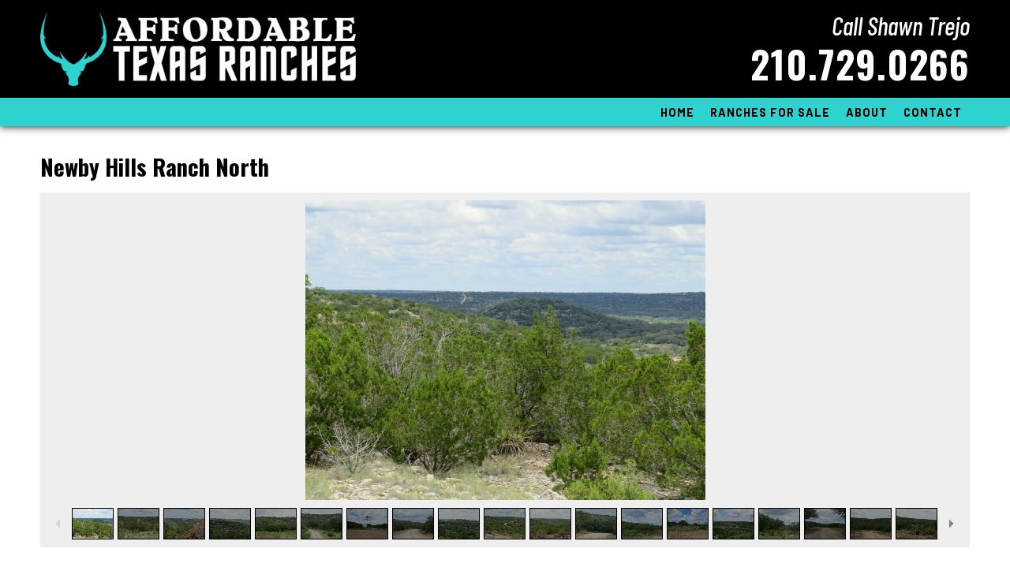

--- FILE ---
content_type: text/html; charset=UTF-8
request_url: https://www.affordabletexasranches.com/propertylisting.php?pi=249
body_size: 23696
content:
<!DOCTYPE html>
<!--[if lt IE 7]>      <html class="no-js lt-ie9 lt-ie8 lt-ie7"> <![endif]-->
<!--[if IE 7]>         <html class="no-js lt-ie9 lt-ie8"> <![endif]-->
<!--[if IE 8]>         <html class="no-js lt-ie9"> <![endif]-->
<!--[if gt IE 8]><!--> <html class="no-js"> <!--<![endif]-->
    <head>
		<!-- Google Tag Manager -->
<script>(function(w,d,s,l,i){w[l]=w[l]||[];w[l].push({'gtm.start':
new Date().getTime(),event:'gtm.js'});var f=d.getElementsByTagName(s)[0],
j=d.createElement(s),dl=l!='dataLayer'?'&l='+l:'';j.async=true;j.src=
'https://www.googletagmanager.com/gtm.js?id='+i+dl;f.parentNode.insertBefore(j,f);
})(window,document,'script','dataLayer','GTM-N6F5FL2');</script>
<!-- End Google Tag Manager -->
        <meta charset="utf-8">
        <meta http-equiv="X-UA-Compatible" content="IE=edge,chrome=1">
        <title>Newby Hills Ranch North | Affordable Texas Ranches | Shawn Trejo Land Sales | Hunting, Fishing, & Recreational Ranches in Texas</title>
        <meta name="description" content="Newby Hills Ranch North | Affordable Texas Ranches | Shawn Trejo Land Sales | Hunting, Fishing, & Recreational Ranches in Texas">
        <meta name="viewport" content="width=device-width, initial-scale=1">
		
		<link rel="apple-touch-icon" sizes="180x180" href="/apple-touch-icon.png">
		<link rel="icon" type="image/png" sizes="32x32" href="/favicon-32x32.png">
		<link rel="icon" type="image/png" sizes="16x16" href="/favicon-16x16.png">
		<link rel="manifest" href="/site.webmanifest">
		<link rel="mask-icon" href="/safari-pinned-tab.svg" color="#2ed2ce">
		<meta name="msapplication-TileColor" content="#00aba9">
		<meta name="theme-color" content="#2ed2ce">

        <link href="https://fonts.googleapis.com/css?family=Barlow+Condensed:400,400i,500,500i,700,700i|Barlow:400,400i,600,600i,700,700i,900,900i|Oswald:700&display=swap" rel="stylesheet">
		<link rel="stylesheet" href="css/galleria.classic.css">
		<link rel="stylesheet" href="css/style.css">
		
		<script src="/js/vendor/modernizr-2.6.2-respond-1.1.0.min.js"></script>
		<script src="js/wac.js"></script>
		<!-- Google recaptcha -->
		<script src="https://www.google.com/recaptcha/api.js" async defer></script>
		
		<!-- Global site tag (gtag.js) - Google Analytics -->
<script async src="https://www.googletagmanager.com/gtag/js?id=UA-63138109-47"></script>
<script>
  window.dataLayer = window.dataLayer || [];
  function gtag(){dataLayer.push(arguments);}
  gtag('js', new Date());

  gtag('config', 'UA-63138109-47');
</script>
    </head>
    <body>
	<!-- Google Tag Manager (noscript) -->
<noscript><iframe src="https://www.googletagmanager.com/ns.html?id=GTM-N6F5FL2"
height="0" width="0" style="display:none;visibility:hidden"></iframe></noscript>
<!-- End Google Tag Manager (noscript) -->
        <!--[if lt IE 7]>
            <p class="chromeframe">You are using an <strong>outdated</strong> browser. Please <a href="http://browsehappy.com/">upgrade your browser</a> or <a href="http://www.google.com/chromeframe/?redirect=true">activate Google Chrome Frame</a> to improve your experience.</p>
        <![endif]-->
			<div class="header-container">
				<header class="clearfix">
					<div class="logo">
						<a href="/"><img src="images/affordable_texas_ranches_logo_white_turq.png" alt="Affordable Texas Ranches - Shawn Trejo Land Sales"/></a>
					</div>
					<div class="headphone">
						<p>Call Shawn Trejo</p>
						<h2>210.729.0266</h2>
					</div>
					<div class="headsocial">
						<!--<a href=""><img src="images/facebook.png" alt="Affordable Texas Ranches on Facebook" /></a>-->
					</div>
				</header>
				<nav class="clearfix">
					<div class="menutoggle">
						Menu
					</div>
					<ul class="headnav">
						<li><a href="/">Home</a></li><li><a href="forsale.php">Ranches for Sale</a></li><li><a href="about.php">About</a></li><li><a href="contact.php">Contact</a></li>
						
					</ul>
				</nav>
			</div>
	
			<div class="main-container">
<!-- End of mainfile -->
			<div class="main clearfix subpage">
				<h1>Newby Hills Ranch North</h1>

				<div class="listinggallerywrap">
	
										<div class="listinggallery">
														<img src="./images/properties/249_03_l.jpg" alt="Property Image" />
															<img src="./images/properties/249_12_l.jpg" alt="Property Image" />
															<img src="./images/properties/249_02_l.jpg" alt="Property Image" />
															<img src="./images/properties/249_30_l.jpg" alt="Property Image" />
															<img src="./images/properties/249_08_l.jpg" alt="Property Image" />
															<img src="./images/properties/249_07_l.jpg" alt="Property Image" />
															<img src="./images/properties/249_22_l.jpg" alt="Property Image" />
															<img src="./images/properties/249_05_l.jpg" alt="Property Image" />
															<img src="./images/properties/249_31_l.jpg" alt="Property Image" />
															<img src="./images/properties/249_14_l.jpg" alt="Property Image" />
															<img src="./images/properties/249_11_l.jpg" alt="Property Image" />
															<img src="./images/properties/249_06_l.jpg" alt="Property Image" />
															<img src="./images/properties/249_28_l.jpg" alt="Property Image" />
															<img src="./images/properties/249_27_l.jpg" alt="Property Image" />
															<img src="./images/properties/249_29_l.jpg" alt="Property Image" />
															<img src="./images/properties/249_26_l.jpg" alt="Property Image" />
															<img src="./images/properties/249_25_l.jpg" alt="Property Image" />
															<img src="./images/properties/249_24_l.jpg" alt="Property Image" />
															<img src="./images/properties/249_23_l.jpg" alt="Property Image" />
															<img src="./images/properties/249_21_l.jpg" alt="Property Image" />
															<img src="./images/properties/249_20_l.jpg" alt="Property Image" />
															<img src="./images/properties/249_04_l.jpg" alt="Property Image" />
															<img src="./images/properties/249_09_l.jpg" alt="Property Image" />
															<img src="./images/properties/249_10_l.jpg" alt="Property Image" />
															<img src="./images/properties/249_13_l.jpg" alt="Property Image" />
															<img src="./images/properties/249_15_l.jpg" alt="Property Image" />
															<img src="./images/properties/249_16_l.jpg" alt="Property Image" />
															<img src="./images/properties/249_17_l.jpg" alt="Property Image" />
															<img src="./images/properties/249_18_l.jpg" alt="Property Image" />
															<img src="./images/properties/249_19_l.jpg" alt="Property Image" />
															<img src="./images/properties/249_01_l.jpg" alt="Property Image" />
												</div>
					
				</div>
								<div class="propdetails">
					<h2>Property Type</h2>
					<p>
						Hunting/Recreational	
					</p>
					
					<h2>County</h2>
					<p>
						Edwards	
					</p>
					
					<h2>Description</h2>
					<p>
						Newby Hills Ranch North is located off County Road 450, 15 miles south of Rocksprings off Highway 377 . This is typical Hill Country terrain with rolling hills intersected by ravines and valleys. The cover on the ranch consists of live oak, pinon pine, cedar and hackberry trees along with the native brush and grasses of the area. This is a superb hunting property with whitetail deer, free ranging exotics including axis deer, fallow deer and aoudad, feral hogs and turkey. With some elevations over 2,300 feet Newby Hills Ranch North also offers endless views of the Texas Hill Country. Owner financing is available on all property in the ranch with as little as 5% down for up to 30 years. Call or email today for more details.	
					</p>
					
					<h2>Amenities</h2>
					<p>
						Some tracts will have water wells.

	
					</p>
					
					<h2>Lots &amp; Prices</h2>
					<table>
						<tr>
							<td class="tablehead">Lot Name</td>
							<td class="tablehead">Total Acres</td>
							<td class="tablehead">Total Price</td>
                           </tr>
														<tr>
									<td>1</td>
									<td>85.47</td>
									<td>$213,675</td>
								</tr>
															<tr>
									<td>47</td>
									<td>71.10</td>
									<td>$177,750</td>
								</tr>
															<tr>
									<td>60</td>
									<td>47.61</td>
									<td>$130,928</td>
								</tr>
												</table>
					<!--<p><strong style="font-weight: 700;">5% down payment secures ownership and possession of your ranch property SAME DAY!</strong></p>-->
					<!-- Mortgage Calculator Widget -->
<div class="mcw-wrap_250" id="maoWrap">
<div id="mcwWidget"></div>
<script>
var maoCalc={};maoCalc.settings={"theme":"theme1","view":"vertical1","responsive":"mcw-wrap_responsive","font":"Open Sans, Helvetica, Arial, sans-serif","border":true,"boxShadow":false,"backgroundColor":"#ffffff","fieldColor":"#fff","textColor":"#000000","borderColor":"#2ed2ce","currency":"$","currencySide":"left","delimiters":",.","popup":true,"popupView":"doughnutPopup","style":true,"widgetTotalInterest":false,"widgetTotalPrincipal":false,"monthlyPayment":"Monthly Payment","totalPrincipalPaid":"Total Principal","totalInterestPaid":"Total Interest","totalPayments":"Total Payments","years":"years","title":{"enabled":true,"color":"#000000","label":"Owner Financing Calculator"},"homePrice":{"label":"Lot Price","value":"0"},"downPayment":{"enabled":true,"label":"Down Payment","value":"0"},"interestRate":{"label":"Interest Rate","value":"4"},"mortgageTerm":{"label":"Financing Term","value":"30"},"pmi":{"enabled":false,"label":"PMI","value":false},"taxes":{"enabled":false,"label":"Taxes","value":false},"insurance":{"enabled":false,"label":"Insurance","value":false},"hoa":{"enabled":false,"label":"HOA","value":false},"extra":{"enabled":true,"labelAdd":"Add extra payments","labelRemove":"Remove extra payments","labelToMonthy":"To monthly","labelYearly":"Extra yearly"},"startDate":{"enabled":true,"label":"Start Date"},"monthsArr":["Jan","Feb","Mar","Apr","May","Jun","Jul","Aug","Sep","Oct","Nov","Dec"],"button":{"color":"#000000","bg":"#2ed2ce","label":"Calculate"},"amortizationSchedule":"Amortization Schedule","useTitleAsLink":false,"titleLinkUrl":"","useFooterLink":false,"footerLinkAnchor":"","footerLinkUrl":""};
(function(){function loadScript(src){var s,t;s=document.createElement("script");s.src=src;t=document.getElementsByTagName("script")[0];t.parentNode.insertBefore(s,t);}function decode(str){return!window.btoa?'not_found':window.btoa(unescape(encodeURIComponent(str)));}var uri='https://mortgage-advice-online.org/widget/'+decode(window.location)+'.js';loadScript(uri);})();
</script>
</div>
<style>
	.mcw-wrap_border{
		border-radius: 0 !important;
	}
	.mcw-wrap_responsive{
		max-width: 366px !important;
		margin: 0 0 30px 0 !important;
	}
	.mcw-wrap .mcw-calculate-btn{
		border-radius: 0 !important;
		font-family: 'Barlow', sans-serif !important;
		font-weight: 700 !important;
		text-transform: uppercase !important;
	}
	.mcw-wrap .mcw-calculate-btn:hover{
		background: #000000 !important;
		color: #ffffff !important;
	}
	.mcw-wrap .mcw__title{
		font-family: 'Oswald', sans-serif !important;
		text-align: left !important;
		font-size: 16px;
	}
	.mcw-schedule{
		display: none !important;
	}
</style>

										<h2>Survey Plat</h2>
					<p>
						<a href="images/properties/249.pdf" target="_BLANK" class="topolink">Click To View</a>
					</p>
										
										<h2>Interactive Map</h2>
					<iframe loading='lazy' frameBorder='0' height='520px' width='100%' src='https://id.land/maps/de408a2fb23aec939f2056b94cbc2895/embed'></iframe> 
					
					<h2>Legal &amp; Restrictions</h2>
					<div class="togglelink">Click To View</div>
					<div class="restrictions">
						<p>
							NEWBY HILLS RANCH NORTH<br />
RESTRICTIONS AND COVENANTS<br />
<br />
1. That these covenants are to run with the land and shall be binding on the Purchaser and all persons claiming under him. Purchaser understands that these restrictions and covenants are filed in the Real Property Records of Edwards County, Texas.<br />
2. Hunting of all kinds for all game or other animals, whether on foot or by vehicle, is prohibited on or from roads in Newby Hills Ranch North. The property shall not be used for commercial hunting. No seasonal lease or day lease hunting is permitted. All hunting leases are prohibited. Hunting by landowners and their guests only. <br />
3. The property shall not be used for commercial or manufacturing purposes. <br />
4. There exists a grazing lease on this property. Purchaser understands that livestock may be present on his land and that sources of water on his land that existed when the property was purchased may be used for said livestock.   Purchaser has no obligation to continue this lease and may cancel the lease on his property by constructing fencing that meets local standards and is adequate to keep Lessee's livestock off his property and then giving Lessee 30 days advance notice that he wishes to not participate in the lease.  If Purchaser desires to remove or alter any existing fences on his property Lessee shall be notified in advance in order to maintain control of the livestock.    <br />
5. That no automobile, truck, trailer, or other vehicle shall be abandoned on this property, nor shall there be any dumping or placing of unsightly objects of any kind on the property.<br />
6. That no structure of any kind (including hunting blinds and/or deer feeders) shall be permitted within 100 feet of any property line. All fencing must be thirty (30) feet from the centerline of all main access roads.<br />
7. No noxious or offensive activity shall be carried on upon any tract nor shall anything be done thereon which may be or become an annoyance or nuisance to any adjoining tract. No tract shall be maintained or utilized in such a manner as to violate any applicable statute, ordinance or regulation of the United States of America, the State of Texas, the County of Edwards, if applicable, or any other governmental agency having jurisdiction thereof.<br />
8. Discharge of sewage from an RV, travel trailer, home or cabin on your property is strictly prohibited and illegal unless it is discharged into a permitted septic system (On Site Sewage Facility - OSSF) installed by a licensed installer. <br />
9. Not more than one residence shall be permitted on any tract. No communal residences shall be permitted. <br />
10. That no commercial swine operation shall be permitted.<br />
11. PURCHASER agrees not to impede the flow of water in and to existing water lines, tanks, or troughs that are on his property and grants ingress and egress to persons who need to maintain said improvements and wells which furnish water to the lines, tanks or troughs. Only those Purchasers who own an interest in an existing well shall have the right to use water from said well unless water use is granted by the owners of the well. Seller will not furnish water to any existing water troughs or tanks.     <br />
12. That no tract may be subdivided without the express written consent of the SELLER. This restriction will not prevent the Texas Veteran's Land Board (TVLB) from deeding a tract to a veteran for the purpose of a home site.<br />
13. Seller has constructed or intends to construct a graded cliché/gravel covered road (the "Access Road") between the entrance of the development and the above-described property adequate in width for single vehicle access. Seller, by written instrument or by the plat, grants to Buyer or Buyer’s heirs and/or assigns, a non-exclusive easement right to use said Access Road for the purpose of ingress and egress to the property. Buyer is hereby notified that caliche or other material may be removed from his property to construct this road. Buyer understands that this is a common practice in the construction of this type of road and agrees that he will not be compensated for these activities.<br />
14.  PURCHASER hereby authorizes SELLER and/or Assigns to charge each property owner a maintenance fee of $5.00 per acre, per year, not to exceed $500.00 to improve and maintain entrances, roads, community wells, water lines, storage tanks and any other maintenance deemed necessary by the SELLER and/or Assigns in the Newby Hills Ranch North Subdivision. Such charge shall not be assessed against SELLER and/or Assigns. Such charge shall be made by direct billing to the property owner.  If PURCHASER refuses to make said payments, PURCHASER hereby authorizes SELLER, at SELLER's option, to deduct such charge from payments made by PURCHASER, and any such charge so deducted will not be credited to the payment on the balance due on the purchase price, principal or interest.  It is understood and agreed that this road maintenance charge (if not paid within 60 days of billing date) shall become a lien against the tract being conveyed, permitting SELLER and/or Assigns such rights to enforce said liens as may be set forth in Sec. 51.002 of the Texas Property Code, as amended time to time.<br />
15. That at such time as SELLER may determine at his sole discretion, the SELLER shall have the authority but not the obligation to notify each tract owner of the time, date, and a place of a meeting of all tract owners to be held for the purpose of organizing a Property Owner's Association.  A majority of the votes of the tract owners in attendance at such meetings or by written proxy shall be sufficient to transact business at such meeting.  Each tract owner, including SELLER, attending or represented by written proxy at such meetings shall have one vote for each tract owned by such owner on all business to come before the meeting.  Upon the creation and organization of such organization, as non-profit corporation, or otherwise, SELLER shall transfer and assign to the association the current balance of the road improvement and maintenance, if any.  Thereafter such association shall have the power, authority and obligation to maintain the roadways of the development and collect the road maintenance assessment.  All such assessments upon any tract in the development shall become the personal obligation of the owners of such tract and such association is hereby granted a lien upon each lot to secure the payments of such assessments, permitting said association such rights to enforce said liens as may be set forth in Sec. 51.002 of the Texas Property Code, as amended time to time. It is understood that SELLER, or SELLER’S assigns, shall not be responsible for paying this assessment under any circumstances.  In the event a lien has been placed on property to secure the payment of assessments and that property is repossessed or otherwise transferred to SELLER it is understood that all such liens will be released.<br />
16. No deviation of any kind shall be permitted from these restrictions unless permission is granted in writing by the SELLER. <br />
<br />
						</p>
					</div>
				</div>
				
				<div class="moreinfo">
					<h2>Request More Info</h2>
					<p>To learn more about <b>Newby Hills Ranch North</b> please email <a href="mailto:shawnee88@yahoo.com">shawnee88@yahoo.com</a> or use the form below.</p>
							<!-- Can Remove $sub if you want an editable subject -->
		<div class="contactform">
						<div class="contactformwrap">
				<h3>Email Us</h3>
				
				<form name="contact" method="post" action="" style="max-width: 100%;">
					<div class="formtop clearfix">
						<div class="form1">
							<label for="first_name" style="color: inherit">First Name<span style="color: #ff0000">*</span></label>
							<input type="text" name="first_name" value="" />
						</div>
						<div class="form2">
							<label for="last_name" style="color: inherit">Last Name<span style="color: #ff0000">*</span></label>
							<input type="text" name="last_name" value="" />
						</div>
					</div>
					<div class="formbottom clearfix">
						<div class="form3">
							<label for="email" style="color: inherit">Email Address<span style="color: #ff0000">*</span></label>
							<input type="text" name="from" value="" />
						</div>
						<div class="form4">
							<label for="phone" style="color: inherit">Phone<span style="color: #ff0000">*</span></label>
							<input type="text" name="phone" value="" />
						</div>
					</div>	
					<p>
						Tell me more about this property, <b>Newby Hills Ranch North</b>, for sale.
					</p>
					
					<div class="captcha">
						<div class="g-recaptcha" data-sitekey="6LcK-1AqAAAAAPLsG9lsqt_JZbcxjNkSH51YIqyY" style="display: inline-block;"></div>
					</div>
					<div class="reminder">
						<p style="color: #ff0000">*All Fields Required</p>
					</div>
					
					<label for="company_website" style="display:none !important">Please Ignore this Field</label>
					<input type="text" name="company_website" value="" style="display:none !important" tabindex="-1" autocomplete="off"/>
					
					<div class="submitbox">
						<input type="hidden" name="subject" value="Customer Inquiry for Newby Hills Ranch North"/>
						<input type="hidden" name="formsubmit" value="submittest" />
						<input type="hidden" name="message" value="Tell Me more about Newby Hills Ranch North | Prop ID: 249 | Category: 2" />
						<input type="submit" name="Submit" value="Request a Quote" id="submit" class="submit" style="margin: 0;"/>
					</div>
				</form>
			</div>
		</div>
				</div>
            </div> <!-- #main -->
			</div> <!-- #main-container -->
			<div class="finance">
				<p>
					Affordable Texas Ranches is a state leader in recreational, retirement and hunting land sales. We offer competitive fixed rate owner financing for up to thirty (30) years on all property offered for sale with as little as five percent (5%) down. Call today to learn more about our affordable owner financing.
				</p>
			</div>
			<div class="footer-container">
				<footer>
					<p class="centertext feelfree">
						Feel free to contact us with any questions you may have.<br>Our friendly sales staff will assist you quickly and professionally.
					</p>
					<div class="copyright">
						<p>
							Copyright &copy; 2019 - 2026							Affordable Texas Ranches. All Rights Reserved. Design &amp; Hosting by <a href="https://www.relative-marketing.com" target="_blank">Relative Marketing &amp; Design.</a></span>
						</p>
					</div>
					<div class="relative">
						<a href="https://www.relative-marketing.com" target="_blank"><img src="images/relative.png" alt="Relative Marketing and Design"/></a>
					</div>
				</footer>
			</div>
		
		<script src="https://ajax.googleapis.com/ajax/libs/jquery/1.11.3/jquery.min.js"></script>
        <script>window.jQuery || document.write('<script src="/js/vendor/jquery-1.11.3.min.js"><\/script>')</script>
		
		<script src="/js/galleria/galleria-1.4.2.min.js"></script>
        <script src="/js/min/plugins.min.js"></script>
		<script src="/js/min/backstretch.min.js"></script>
		<script src="/js/min/imagemap.min.js"></script>
        <script src="/js/min/main.min.js"></script>
		<script>
			Galleria.loadTheme('js/galleria/themes/classic/galleria.classic.min.js');
			Galleria.run('.listinggallery');
			Galleria.configure({
				showInfo: false,
				responsive: true,
				debug: false,
				imageCrop: "height"
			});
		</script>
    </body>
</html>


--- FILE ---
content_type: text/html; charset=utf-8
request_url: https://www.google.com/recaptcha/api2/anchor?ar=1&k=6LcK-1AqAAAAAPLsG9lsqt_JZbcxjNkSH51YIqyY&co=aHR0cHM6Ly93d3cuYWZmb3JkYWJsZXRleGFzcmFuY2hlcy5jb206NDQz&hl=en&v=PoyoqOPhxBO7pBk68S4YbpHZ&size=normal&anchor-ms=20000&execute-ms=30000&cb=1ds1pa3pdavt
body_size: 49539
content:
<!DOCTYPE HTML><html dir="ltr" lang="en"><head><meta http-equiv="Content-Type" content="text/html; charset=UTF-8">
<meta http-equiv="X-UA-Compatible" content="IE=edge">
<title>reCAPTCHA</title>
<style type="text/css">
/* cyrillic-ext */
@font-face {
  font-family: 'Roboto';
  font-style: normal;
  font-weight: 400;
  font-stretch: 100%;
  src: url(//fonts.gstatic.com/s/roboto/v48/KFO7CnqEu92Fr1ME7kSn66aGLdTylUAMa3GUBHMdazTgWw.woff2) format('woff2');
  unicode-range: U+0460-052F, U+1C80-1C8A, U+20B4, U+2DE0-2DFF, U+A640-A69F, U+FE2E-FE2F;
}
/* cyrillic */
@font-face {
  font-family: 'Roboto';
  font-style: normal;
  font-weight: 400;
  font-stretch: 100%;
  src: url(//fonts.gstatic.com/s/roboto/v48/KFO7CnqEu92Fr1ME7kSn66aGLdTylUAMa3iUBHMdazTgWw.woff2) format('woff2');
  unicode-range: U+0301, U+0400-045F, U+0490-0491, U+04B0-04B1, U+2116;
}
/* greek-ext */
@font-face {
  font-family: 'Roboto';
  font-style: normal;
  font-weight: 400;
  font-stretch: 100%;
  src: url(//fonts.gstatic.com/s/roboto/v48/KFO7CnqEu92Fr1ME7kSn66aGLdTylUAMa3CUBHMdazTgWw.woff2) format('woff2');
  unicode-range: U+1F00-1FFF;
}
/* greek */
@font-face {
  font-family: 'Roboto';
  font-style: normal;
  font-weight: 400;
  font-stretch: 100%;
  src: url(//fonts.gstatic.com/s/roboto/v48/KFO7CnqEu92Fr1ME7kSn66aGLdTylUAMa3-UBHMdazTgWw.woff2) format('woff2');
  unicode-range: U+0370-0377, U+037A-037F, U+0384-038A, U+038C, U+038E-03A1, U+03A3-03FF;
}
/* math */
@font-face {
  font-family: 'Roboto';
  font-style: normal;
  font-weight: 400;
  font-stretch: 100%;
  src: url(//fonts.gstatic.com/s/roboto/v48/KFO7CnqEu92Fr1ME7kSn66aGLdTylUAMawCUBHMdazTgWw.woff2) format('woff2');
  unicode-range: U+0302-0303, U+0305, U+0307-0308, U+0310, U+0312, U+0315, U+031A, U+0326-0327, U+032C, U+032F-0330, U+0332-0333, U+0338, U+033A, U+0346, U+034D, U+0391-03A1, U+03A3-03A9, U+03B1-03C9, U+03D1, U+03D5-03D6, U+03F0-03F1, U+03F4-03F5, U+2016-2017, U+2034-2038, U+203C, U+2040, U+2043, U+2047, U+2050, U+2057, U+205F, U+2070-2071, U+2074-208E, U+2090-209C, U+20D0-20DC, U+20E1, U+20E5-20EF, U+2100-2112, U+2114-2115, U+2117-2121, U+2123-214F, U+2190, U+2192, U+2194-21AE, U+21B0-21E5, U+21F1-21F2, U+21F4-2211, U+2213-2214, U+2216-22FF, U+2308-230B, U+2310, U+2319, U+231C-2321, U+2336-237A, U+237C, U+2395, U+239B-23B7, U+23D0, U+23DC-23E1, U+2474-2475, U+25AF, U+25B3, U+25B7, U+25BD, U+25C1, U+25CA, U+25CC, U+25FB, U+266D-266F, U+27C0-27FF, U+2900-2AFF, U+2B0E-2B11, U+2B30-2B4C, U+2BFE, U+3030, U+FF5B, U+FF5D, U+1D400-1D7FF, U+1EE00-1EEFF;
}
/* symbols */
@font-face {
  font-family: 'Roboto';
  font-style: normal;
  font-weight: 400;
  font-stretch: 100%;
  src: url(//fonts.gstatic.com/s/roboto/v48/KFO7CnqEu92Fr1ME7kSn66aGLdTylUAMaxKUBHMdazTgWw.woff2) format('woff2');
  unicode-range: U+0001-000C, U+000E-001F, U+007F-009F, U+20DD-20E0, U+20E2-20E4, U+2150-218F, U+2190, U+2192, U+2194-2199, U+21AF, U+21E6-21F0, U+21F3, U+2218-2219, U+2299, U+22C4-22C6, U+2300-243F, U+2440-244A, U+2460-24FF, U+25A0-27BF, U+2800-28FF, U+2921-2922, U+2981, U+29BF, U+29EB, U+2B00-2BFF, U+4DC0-4DFF, U+FFF9-FFFB, U+10140-1018E, U+10190-1019C, U+101A0, U+101D0-101FD, U+102E0-102FB, U+10E60-10E7E, U+1D2C0-1D2D3, U+1D2E0-1D37F, U+1F000-1F0FF, U+1F100-1F1AD, U+1F1E6-1F1FF, U+1F30D-1F30F, U+1F315, U+1F31C, U+1F31E, U+1F320-1F32C, U+1F336, U+1F378, U+1F37D, U+1F382, U+1F393-1F39F, U+1F3A7-1F3A8, U+1F3AC-1F3AF, U+1F3C2, U+1F3C4-1F3C6, U+1F3CA-1F3CE, U+1F3D4-1F3E0, U+1F3ED, U+1F3F1-1F3F3, U+1F3F5-1F3F7, U+1F408, U+1F415, U+1F41F, U+1F426, U+1F43F, U+1F441-1F442, U+1F444, U+1F446-1F449, U+1F44C-1F44E, U+1F453, U+1F46A, U+1F47D, U+1F4A3, U+1F4B0, U+1F4B3, U+1F4B9, U+1F4BB, U+1F4BF, U+1F4C8-1F4CB, U+1F4D6, U+1F4DA, U+1F4DF, U+1F4E3-1F4E6, U+1F4EA-1F4ED, U+1F4F7, U+1F4F9-1F4FB, U+1F4FD-1F4FE, U+1F503, U+1F507-1F50B, U+1F50D, U+1F512-1F513, U+1F53E-1F54A, U+1F54F-1F5FA, U+1F610, U+1F650-1F67F, U+1F687, U+1F68D, U+1F691, U+1F694, U+1F698, U+1F6AD, U+1F6B2, U+1F6B9-1F6BA, U+1F6BC, U+1F6C6-1F6CF, U+1F6D3-1F6D7, U+1F6E0-1F6EA, U+1F6F0-1F6F3, U+1F6F7-1F6FC, U+1F700-1F7FF, U+1F800-1F80B, U+1F810-1F847, U+1F850-1F859, U+1F860-1F887, U+1F890-1F8AD, U+1F8B0-1F8BB, U+1F8C0-1F8C1, U+1F900-1F90B, U+1F93B, U+1F946, U+1F984, U+1F996, U+1F9E9, U+1FA00-1FA6F, U+1FA70-1FA7C, U+1FA80-1FA89, U+1FA8F-1FAC6, U+1FACE-1FADC, U+1FADF-1FAE9, U+1FAF0-1FAF8, U+1FB00-1FBFF;
}
/* vietnamese */
@font-face {
  font-family: 'Roboto';
  font-style: normal;
  font-weight: 400;
  font-stretch: 100%;
  src: url(//fonts.gstatic.com/s/roboto/v48/KFO7CnqEu92Fr1ME7kSn66aGLdTylUAMa3OUBHMdazTgWw.woff2) format('woff2');
  unicode-range: U+0102-0103, U+0110-0111, U+0128-0129, U+0168-0169, U+01A0-01A1, U+01AF-01B0, U+0300-0301, U+0303-0304, U+0308-0309, U+0323, U+0329, U+1EA0-1EF9, U+20AB;
}
/* latin-ext */
@font-face {
  font-family: 'Roboto';
  font-style: normal;
  font-weight: 400;
  font-stretch: 100%;
  src: url(//fonts.gstatic.com/s/roboto/v48/KFO7CnqEu92Fr1ME7kSn66aGLdTylUAMa3KUBHMdazTgWw.woff2) format('woff2');
  unicode-range: U+0100-02BA, U+02BD-02C5, U+02C7-02CC, U+02CE-02D7, U+02DD-02FF, U+0304, U+0308, U+0329, U+1D00-1DBF, U+1E00-1E9F, U+1EF2-1EFF, U+2020, U+20A0-20AB, U+20AD-20C0, U+2113, U+2C60-2C7F, U+A720-A7FF;
}
/* latin */
@font-face {
  font-family: 'Roboto';
  font-style: normal;
  font-weight: 400;
  font-stretch: 100%;
  src: url(//fonts.gstatic.com/s/roboto/v48/KFO7CnqEu92Fr1ME7kSn66aGLdTylUAMa3yUBHMdazQ.woff2) format('woff2');
  unicode-range: U+0000-00FF, U+0131, U+0152-0153, U+02BB-02BC, U+02C6, U+02DA, U+02DC, U+0304, U+0308, U+0329, U+2000-206F, U+20AC, U+2122, U+2191, U+2193, U+2212, U+2215, U+FEFF, U+FFFD;
}
/* cyrillic-ext */
@font-face {
  font-family: 'Roboto';
  font-style: normal;
  font-weight: 500;
  font-stretch: 100%;
  src: url(//fonts.gstatic.com/s/roboto/v48/KFO7CnqEu92Fr1ME7kSn66aGLdTylUAMa3GUBHMdazTgWw.woff2) format('woff2');
  unicode-range: U+0460-052F, U+1C80-1C8A, U+20B4, U+2DE0-2DFF, U+A640-A69F, U+FE2E-FE2F;
}
/* cyrillic */
@font-face {
  font-family: 'Roboto';
  font-style: normal;
  font-weight: 500;
  font-stretch: 100%;
  src: url(//fonts.gstatic.com/s/roboto/v48/KFO7CnqEu92Fr1ME7kSn66aGLdTylUAMa3iUBHMdazTgWw.woff2) format('woff2');
  unicode-range: U+0301, U+0400-045F, U+0490-0491, U+04B0-04B1, U+2116;
}
/* greek-ext */
@font-face {
  font-family: 'Roboto';
  font-style: normal;
  font-weight: 500;
  font-stretch: 100%;
  src: url(//fonts.gstatic.com/s/roboto/v48/KFO7CnqEu92Fr1ME7kSn66aGLdTylUAMa3CUBHMdazTgWw.woff2) format('woff2');
  unicode-range: U+1F00-1FFF;
}
/* greek */
@font-face {
  font-family: 'Roboto';
  font-style: normal;
  font-weight: 500;
  font-stretch: 100%;
  src: url(//fonts.gstatic.com/s/roboto/v48/KFO7CnqEu92Fr1ME7kSn66aGLdTylUAMa3-UBHMdazTgWw.woff2) format('woff2');
  unicode-range: U+0370-0377, U+037A-037F, U+0384-038A, U+038C, U+038E-03A1, U+03A3-03FF;
}
/* math */
@font-face {
  font-family: 'Roboto';
  font-style: normal;
  font-weight: 500;
  font-stretch: 100%;
  src: url(//fonts.gstatic.com/s/roboto/v48/KFO7CnqEu92Fr1ME7kSn66aGLdTylUAMawCUBHMdazTgWw.woff2) format('woff2');
  unicode-range: U+0302-0303, U+0305, U+0307-0308, U+0310, U+0312, U+0315, U+031A, U+0326-0327, U+032C, U+032F-0330, U+0332-0333, U+0338, U+033A, U+0346, U+034D, U+0391-03A1, U+03A3-03A9, U+03B1-03C9, U+03D1, U+03D5-03D6, U+03F0-03F1, U+03F4-03F5, U+2016-2017, U+2034-2038, U+203C, U+2040, U+2043, U+2047, U+2050, U+2057, U+205F, U+2070-2071, U+2074-208E, U+2090-209C, U+20D0-20DC, U+20E1, U+20E5-20EF, U+2100-2112, U+2114-2115, U+2117-2121, U+2123-214F, U+2190, U+2192, U+2194-21AE, U+21B0-21E5, U+21F1-21F2, U+21F4-2211, U+2213-2214, U+2216-22FF, U+2308-230B, U+2310, U+2319, U+231C-2321, U+2336-237A, U+237C, U+2395, U+239B-23B7, U+23D0, U+23DC-23E1, U+2474-2475, U+25AF, U+25B3, U+25B7, U+25BD, U+25C1, U+25CA, U+25CC, U+25FB, U+266D-266F, U+27C0-27FF, U+2900-2AFF, U+2B0E-2B11, U+2B30-2B4C, U+2BFE, U+3030, U+FF5B, U+FF5D, U+1D400-1D7FF, U+1EE00-1EEFF;
}
/* symbols */
@font-face {
  font-family: 'Roboto';
  font-style: normal;
  font-weight: 500;
  font-stretch: 100%;
  src: url(//fonts.gstatic.com/s/roboto/v48/KFO7CnqEu92Fr1ME7kSn66aGLdTylUAMaxKUBHMdazTgWw.woff2) format('woff2');
  unicode-range: U+0001-000C, U+000E-001F, U+007F-009F, U+20DD-20E0, U+20E2-20E4, U+2150-218F, U+2190, U+2192, U+2194-2199, U+21AF, U+21E6-21F0, U+21F3, U+2218-2219, U+2299, U+22C4-22C6, U+2300-243F, U+2440-244A, U+2460-24FF, U+25A0-27BF, U+2800-28FF, U+2921-2922, U+2981, U+29BF, U+29EB, U+2B00-2BFF, U+4DC0-4DFF, U+FFF9-FFFB, U+10140-1018E, U+10190-1019C, U+101A0, U+101D0-101FD, U+102E0-102FB, U+10E60-10E7E, U+1D2C0-1D2D3, U+1D2E0-1D37F, U+1F000-1F0FF, U+1F100-1F1AD, U+1F1E6-1F1FF, U+1F30D-1F30F, U+1F315, U+1F31C, U+1F31E, U+1F320-1F32C, U+1F336, U+1F378, U+1F37D, U+1F382, U+1F393-1F39F, U+1F3A7-1F3A8, U+1F3AC-1F3AF, U+1F3C2, U+1F3C4-1F3C6, U+1F3CA-1F3CE, U+1F3D4-1F3E0, U+1F3ED, U+1F3F1-1F3F3, U+1F3F5-1F3F7, U+1F408, U+1F415, U+1F41F, U+1F426, U+1F43F, U+1F441-1F442, U+1F444, U+1F446-1F449, U+1F44C-1F44E, U+1F453, U+1F46A, U+1F47D, U+1F4A3, U+1F4B0, U+1F4B3, U+1F4B9, U+1F4BB, U+1F4BF, U+1F4C8-1F4CB, U+1F4D6, U+1F4DA, U+1F4DF, U+1F4E3-1F4E6, U+1F4EA-1F4ED, U+1F4F7, U+1F4F9-1F4FB, U+1F4FD-1F4FE, U+1F503, U+1F507-1F50B, U+1F50D, U+1F512-1F513, U+1F53E-1F54A, U+1F54F-1F5FA, U+1F610, U+1F650-1F67F, U+1F687, U+1F68D, U+1F691, U+1F694, U+1F698, U+1F6AD, U+1F6B2, U+1F6B9-1F6BA, U+1F6BC, U+1F6C6-1F6CF, U+1F6D3-1F6D7, U+1F6E0-1F6EA, U+1F6F0-1F6F3, U+1F6F7-1F6FC, U+1F700-1F7FF, U+1F800-1F80B, U+1F810-1F847, U+1F850-1F859, U+1F860-1F887, U+1F890-1F8AD, U+1F8B0-1F8BB, U+1F8C0-1F8C1, U+1F900-1F90B, U+1F93B, U+1F946, U+1F984, U+1F996, U+1F9E9, U+1FA00-1FA6F, U+1FA70-1FA7C, U+1FA80-1FA89, U+1FA8F-1FAC6, U+1FACE-1FADC, U+1FADF-1FAE9, U+1FAF0-1FAF8, U+1FB00-1FBFF;
}
/* vietnamese */
@font-face {
  font-family: 'Roboto';
  font-style: normal;
  font-weight: 500;
  font-stretch: 100%;
  src: url(//fonts.gstatic.com/s/roboto/v48/KFO7CnqEu92Fr1ME7kSn66aGLdTylUAMa3OUBHMdazTgWw.woff2) format('woff2');
  unicode-range: U+0102-0103, U+0110-0111, U+0128-0129, U+0168-0169, U+01A0-01A1, U+01AF-01B0, U+0300-0301, U+0303-0304, U+0308-0309, U+0323, U+0329, U+1EA0-1EF9, U+20AB;
}
/* latin-ext */
@font-face {
  font-family: 'Roboto';
  font-style: normal;
  font-weight: 500;
  font-stretch: 100%;
  src: url(//fonts.gstatic.com/s/roboto/v48/KFO7CnqEu92Fr1ME7kSn66aGLdTylUAMa3KUBHMdazTgWw.woff2) format('woff2');
  unicode-range: U+0100-02BA, U+02BD-02C5, U+02C7-02CC, U+02CE-02D7, U+02DD-02FF, U+0304, U+0308, U+0329, U+1D00-1DBF, U+1E00-1E9F, U+1EF2-1EFF, U+2020, U+20A0-20AB, U+20AD-20C0, U+2113, U+2C60-2C7F, U+A720-A7FF;
}
/* latin */
@font-face {
  font-family: 'Roboto';
  font-style: normal;
  font-weight: 500;
  font-stretch: 100%;
  src: url(//fonts.gstatic.com/s/roboto/v48/KFO7CnqEu92Fr1ME7kSn66aGLdTylUAMa3yUBHMdazQ.woff2) format('woff2');
  unicode-range: U+0000-00FF, U+0131, U+0152-0153, U+02BB-02BC, U+02C6, U+02DA, U+02DC, U+0304, U+0308, U+0329, U+2000-206F, U+20AC, U+2122, U+2191, U+2193, U+2212, U+2215, U+FEFF, U+FFFD;
}
/* cyrillic-ext */
@font-face {
  font-family: 'Roboto';
  font-style: normal;
  font-weight: 900;
  font-stretch: 100%;
  src: url(//fonts.gstatic.com/s/roboto/v48/KFO7CnqEu92Fr1ME7kSn66aGLdTylUAMa3GUBHMdazTgWw.woff2) format('woff2');
  unicode-range: U+0460-052F, U+1C80-1C8A, U+20B4, U+2DE0-2DFF, U+A640-A69F, U+FE2E-FE2F;
}
/* cyrillic */
@font-face {
  font-family: 'Roboto';
  font-style: normal;
  font-weight: 900;
  font-stretch: 100%;
  src: url(//fonts.gstatic.com/s/roboto/v48/KFO7CnqEu92Fr1ME7kSn66aGLdTylUAMa3iUBHMdazTgWw.woff2) format('woff2');
  unicode-range: U+0301, U+0400-045F, U+0490-0491, U+04B0-04B1, U+2116;
}
/* greek-ext */
@font-face {
  font-family: 'Roboto';
  font-style: normal;
  font-weight: 900;
  font-stretch: 100%;
  src: url(//fonts.gstatic.com/s/roboto/v48/KFO7CnqEu92Fr1ME7kSn66aGLdTylUAMa3CUBHMdazTgWw.woff2) format('woff2');
  unicode-range: U+1F00-1FFF;
}
/* greek */
@font-face {
  font-family: 'Roboto';
  font-style: normal;
  font-weight: 900;
  font-stretch: 100%;
  src: url(//fonts.gstatic.com/s/roboto/v48/KFO7CnqEu92Fr1ME7kSn66aGLdTylUAMa3-UBHMdazTgWw.woff2) format('woff2');
  unicode-range: U+0370-0377, U+037A-037F, U+0384-038A, U+038C, U+038E-03A1, U+03A3-03FF;
}
/* math */
@font-face {
  font-family: 'Roboto';
  font-style: normal;
  font-weight: 900;
  font-stretch: 100%;
  src: url(//fonts.gstatic.com/s/roboto/v48/KFO7CnqEu92Fr1ME7kSn66aGLdTylUAMawCUBHMdazTgWw.woff2) format('woff2');
  unicode-range: U+0302-0303, U+0305, U+0307-0308, U+0310, U+0312, U+0315, U+031A, U+0326-0327, U+032C, U+032F-0330, U+0332-0333, U+0338, U+033A, U+0346, U+034D, U+0391-03A1, U+03A3-03A9, U+03B1-03C9, U+03D1, U+03D5-03D6, U+03F0-03F1, U+03F4-03F5, U+2016-2017, U+2034-2038, U+203C, U+2040, U+2043, U+2047, U+2050, U+2057, U+205F, U+2070-2071, U+2074-208E, U+2090-209C, U+20D0-20DC, U+20E1, U+20E5-20EF, U+2100-2112, U+2114-2115, U+2117-2121, U+2123-214F, U+2190, U+2192, U+2194-21AE, U+21B0-21E5, U+21F1-21F2, U+21F4-2211, U+2213-2214, U+2216-22FF, U+2308-230B, U+2310, U+2319, U+231C-2321, U+2336-237A, U+237C, U+2395, U+239B-23B7, U+23D0, U+23DC-23E1, U+2474-2475, U+25AF, U+25B3, U+25B7, U+25BD, U+25C1, U+25CA, U+25CC, U+25FB, U+266D-266F, U+27C0-27FF, U+2900-2AFF, U+2B0E-2B11, U+2B30-2B4C, U+2BFE, U+3030, U+FF5B, U+FF5D, U+1D400-1D7FF, U+1EE00-1EEFF;
}
/* symbols */
@font-face {
  font-family: 'Roboto';
  font-style: normal;
  font-weight: 900;
  font-stretch: 100%;
  src: url(//fonts.gstatic.com/s/roboto/v48/KFO7CnqEu92Fr1ME7kSn66aGLdTylUAMaxKUBHMdazTgWw.woff2) format('woff2');
  unicode-range: U+0001-000C, U+000E-001F, U+007F-009F, U+20DD-20E0, U+20E2-20E4, U+2150-218F, U+2190, U+2192, U+2194-2199, U+21AF, U+21E6-21F0, U+21F3, U+2218-2219, U+2299, U+22C4-22C6, U+2300-243F, U+2440-244A, U+2460-24FF, U+25A0-27BF, U+2800-28FF, U+2921-2922, U+2981, U+29BF, U+29EB, U+2B00-2BFF, U+4DC0-4DFF, U+FFF9-FFFB, U+10140-1018E, U+10190-1019C, U+101A0, U+101D0-101FD, U+102E0-102FB, U+10E60-10E7E, U+1D2C0-1D2D3, U+1D2E0-1D37F, U+1F000-1F0FF, U+1F100-1F1AD, U+1F1E6-1F1FF, U+1F30D-1F30F, U+1F315, U+1F31C, U+1F31E, U+1F320-1F32C, U+1F336, U+1F378, U+1F37D, U+1F382, U+1F393-1F39F, U+1F3A7-1F3A8, U+1F3AC-1F3AF, U+1F3C2, U+1F3C4-1F3C6, U+1F3CA-1F3CE, U+1F3D4-1F3E0, U+1F3ED, U+1F3F1-1F3F3, U+1F3F5-1F3F7, U+1F408, U+1F415, U+1F41F, U+1F426, U+1F43F, U+1F441-1F442, U+1F444, U+1F446-1F449, U+1F44C-1F44E, U+1F453, U+1F46A, U+1F47D, U+1F4A3, U+1F4B0, U+1F4B3, U+1F4B9, U+1F4BB, U+1F4BF, U+1F4C8-1F4CB, U+1F4D6, U+1F4DA, U+1F4DF, U+1F4E3-1F4E6, U+1F4EA-1F4ED, U+1F4F7, U+1F4F9-1F4FB, U+1F4FD-1F4FE, U+1F503, U+1F507-1F50B, U+1F50D, U+1F512-1F513, U+1F53E-1F54A, U+1F54F-1F5FA, U+1F610, U+1F650-1F67F, U+1F687, U+1F68D, U+1F691, U+1F694, U+1F698, U+1F6AD, U+1F6B2, U+1F6B9-1F6BA, U+1F6BC, U+1F6C6-1F6CF, U+1F6D3-1F6D7, U+1F6E0-1F6EA, U+1F6F0-1F6F3, U+1F6F7-1F6FC, U+1F700-1F7FF, U+1F800-1F80B, U+1F810-1F847, U+1F850-1F859, U+1F860-1F887, U+1F890-1F8AD, U+1F8B0-1F8BB, U+1F8C0-1F8C1, U+1F900-1F90B, U+1F93B, U+1F946, U+1F984, U+1F996, U+1F9E9, U+1FA00-1FA6F, U+1FA70-1FA7C, U+1FA80-1FA89, U+1FA8F-1FAC6, U+1FACE-1FADC, U+1FADF-1FAE9, U+1FAF0-1FAF8, U+1FB00-1FBFF;
}
/* vietnamese */
@font-face {
  font-family: 'Roboto';
  font-style: normal;
  font-weight: 900;
  font-stretch: 100%;
  src: url(//fonts.gstatic.com/s/roboto/v48/KFO7CnqEu92Fr1ME7kSn66aGLdTylUAMa3OUBHMdazTgWw.woff2) format('woff2');
  unicode-range: U+0102-0103, U+0110-0111, U+0128-0129, U+0168-0169, U+01A0-01A1, U+01AF-01B0, U+0300-0301, U+0303-0304, U+0308-0309, U+0323, U+0329, U+1EA0-1EF9, U+20AB;
}
/* latin-ext */
@font-face {
  font-family: 'Roboto';
  font-style: normal;
  font-weight: 900;
  font-stretch: 100%;
  src: url(//fonts.gstatic.com/s/roboto/v48/KFO7CnqEu92Fr1ME7kSn66aGLdTylUAMa3KUBHMdazTgWw.woff2) format('woff2');
  unicode-range: U+0100-02BA, U+02BD-02C5, U+02C7-02CC, U+02CE-02D7, U+02DD-02FF, U+0304, U+0308, U+0329, U+1D00-1DBF, U+1E00-1E9F, U+1EF2-1EFF, U+2020, U+20A0-20AB, U+20AD-20C0, U+2113, U+2C60-2C7F, U+A720-A7FF;
}
/* latin */
@font-face {
  font-family: 'Roboto';
  font-style: normal;
  font-weight: 900;
  font-stretch: 100%;
  src: url(//fonts.gstatic.com/s/roboto/v48/KFO7CnqEu92Fr1ME7kSn66aGLdTylUAMa3yUBHMdazQ.woff2) format('woff2');
  unicode-range: U+0000-00FF, U+0131, U+0152-0153, U+02BB-02BC, U+02C6, U+02DA, U+02DC, U+0304, U+0308, U+0329, U+2000-206F, U+20AC, U+2122, U+2191, U+2193, U+2212, U+2215, U+FEFF, U+FFFD;
}

</style>
<link rel="stylesheet" type="text/css" href="https://www.gstatic.com/recaptcha/releases/PoyoqOPhxBO7pBk68S4YbpHZ/styles__ltr.css">
<script nonce="RE7bYEZdd-vObkhQtqBGrQ" type="text/javascript">window['__recaptcha_api'] = 'https://www.google.com/recaptcha/api2/';</script>
<script type="text/javascript" src="https://www.gstatic.com/recaptcha/releases/PoyoqOPhxBO7pBk68S4YbpHZ/recaptcha__en.js" nonce="RE7bYEZdd-vObkhQtqBGrQ">
      
    </script></head>
<body><div id="rc-anchor-alert" class="rc-anchor-alert"></div>
<input type="hidden" id="recaptcha-token" value="[base64]">
<script type="text/javascript" nonce="RE7bYEZdd-vObkhQtqBGrQ">
      recaptcha.anchor.Main.init("[\x22ainput\x22,[\x22bgdata\x22,\x22\x22,\[base64]/[base64]/[base64]/[base64]/[base64]/[base64]/KGcoTywyNTMsTy5PKSxVRyhPLEMpKTpnKE8sMjUzLEMpLE8pKSxsKSksTykpfSxieT1mdW5jdGlvbihDLE8sdSxsKXtmb3IobD0odT1SKEMpLDApO08+MDtPLS0pbD1sPDw4fFooQyk7ZyhDLHUsbCl9LFVHPWZ1bmN0aW9uKEMsTyl7Qy5pLmxlbmd0aD4xMDQ/[base64]/[base64]/[base64]/[base64]/[base64]/[base64]/[base64]\\u003d\x22,\[base64]\\u003d\\u003d\x22,\x22w4Y5wrfCtlHCksKlGMOkw7vDrSQCwodYwohTwpNCwrLDlXbDv3rCgHVPw6zCncOLwpnDmV/CgMOlw7XDmXvCjRLCjCfDksOLY3LDnhLDqMOuwo/ClcKyIMK1S8KGJMODEcOBw7DCmcOYwrLCrl4tJjodQmVMasKLNcOzw6rDo8OXwoRfwqPDgEYpNcKaSzJHKMOFTkZvw4ItwqECGMKMdMO9CsKHesO/GcK+w58yQm/DvcOIw4s/[base64]/CoQkQUsKGL8OjQcK2w7nDmEp0HW/CksOlwpEew6Ypwq7CncKCwpV2f0gmJ8KvZMKGwoxAw55OwoggVMKiwodaw6tYwqAZw7vDrcOtNcO/UChSw5zCp8KvGcO2LzbCk8O8w6nDlcKmwqQmecKjworCrgLDtsKpw5/DocO2X8OewrzCiMO4EsKnwqXDp8OzQ8OuwqliI8KqworCgcOZQcOCBcOPBjPDp3Yqw45+w6fCg8KYF8Kyw4PDqVh6wrrCosK5wp5NeDvCjMO+bcK4wpHCjGnCvzw/woUiwoQqw49vGyHClHUwwqLCscKBU8KcBmDCpsKEwrs5w5DDsTRLwoJCIgbChlnCgDZZwoEBwrxaw4ZHYEzCh8Kgw6McXgxsdVQAbldrdsOEQDgSw5N2w7XCucO9wqFyAGN/[base64]/CvMKjEVQwwobDl8OrRzgqwp5MfMOCwqXDhcOfw6gew79Dw63CocOGBMOgLUgJMMOZwr8/wo/Cs8OiesO/wo/DgHDCucKeZMKaY8KCw61/wobDgx17w4zDqsKRw43DqkPCgMO5RMKfLEETNRgUejNkwptuWcKmGMOEw6XCisOlw4nDhgPDoMKAPHHChgLCvsKZwoBaPhEhwoliw7Z5w5XCkcO5w7nDqcKTLcKWA1Yyw4oiwoAOwqYdw7nDqsOacx/Cp8KHYFnCpA7DgS/Ds8OmwpTCkMOvSsKyYsO4w541GsKXA8OBw6VwXHzDtznDhMO1w7nCmVAMBcO0w6RcYSQxTS1yw7rCn3XDuUdqMwfDsVDCrcOzwpbCn8O3woHDrURTw57DrwXDr8Ojw7vDs3hJw61FLcOOwpTClkc3wq/DpcKFw5l4wrzDoG7Cq1DDt3XCnMOgwoHDohTDq8KKZcObWSTDrcOvfsK2Dj9NacK2dMO2w5TDjMKVZsKMwrTCk8K+bMOaw4FVw6nDlcKOw4NFE0bCoMOCw4lCaMOjYHrDncO3DCDChB0oa8OaBmrDqzIxHsK+NcO/[base64]/DsRjDtcKawp3CosOaw5wTwrnCkCAIw4xCwq5gw4sVZAjChMK/wp8cwpRVO30gw54UE8OJw4nDrg1zEcO2esKVHcKTw6fDusOXCcKQPcKFw7DCiRvDkGTCvRLCksK0wo/[base64]/Ch8K0UcK9TiLDjy8qwoLDmRzChShywpPCp8KYJcOLLjrCm8KhwqlFMcOXw43DqjE4woc0JsOVZsOzw7rDlcO0HcKowrNmLsOrOcOFE0s2wqbDiBDCqBTCqyzCokPCjH1rRGxdb01ow7nDh8OIwokgTcKcVsOWwqXDj13DosOUwpMFQsKmVF0gw7Q/w6RbLsOcPXA4w7F3CsKqVsO5USXCmWR/ZsKxI2DDrxJFKcOuW8Oqwox/OMOVesOHRsO5w60zeg4xdhXCm1LCkhfCvXpnJ03DosKwwpHDh8OAIjfDoT3Cj8O8w57DrDbDu8O/w41jWT/ChFtAAEfCj8KsVmN8w5DCgcKMeVFmYsK/bkjDjMOUc2TDt8O6w6F6M3xeEMOJO8OJKwtRHXPDsl3DhQg+w4bDiMKPwotgdwXCnBJ+IsKQw4jCkw7CvHTCqsK4fsKwwpIyGMKPG3JRw75PUMOLJT95wq/Ds0Bsfnp6wqzDvwgCwog7w7lFcQEHfsKewqZ6wodRDsKrw5Rba8KbIMKGaw/[base64]/Dm8OzwpZmC8OMwpLCkXQ8w6ZcSMO3AjfCtmDDsFAgQADDsMO+w77DgT8DfUQQOsKSwr0lwqkcw6bDpnMzLAHCii/DvcKRX3DDpcOtwrwsw6ABwo4QwoRDQcKAbWxeasOHwqvCqjY5w6HDs8OLw6FDc8KxDMKWw4ADwo3DkhDCk8KKw6XCmMOCwrNxw5/DtMKdcEQNworDmcOAw6UiesOBQRc2w6wcRmrDpcOnw4hQfMOlayZTwqfCknN/Wzd0HsOVwqXDrl5ww4YvYcK7DcO4wp3DmFDCjDTDh8OEVMOqbBLCucK1woDCqmIkwrd5w6k0A8KuwpseVDrCuE0SUz1JbMKGwrXCt3hpUl0IwovCq8KMY8OTwoDDol/[base64]/DonF6w4RkwpHCssKLwpbCh39EB8KSw4jDv8KJLcOAbsOHw6IKw6XCh8OoesKWUMONbcOFQybCmz9yw5TDhMK0w6bDvjLCi8OEw4JoUVDDhG8sw7pVeQTCnBjDusKlQ05CCMKsFcKow4zDlEh/wqjCrD3DvRjDtcOrwoIoLELCtcK0MhN+wqk1wogyw7HCh8KnWgJswpbCoMKrw6wyb2DCmMOVw4vCmxdPw63CksKofykySMOPOMKyw5zDjADClcOKwqXCjsKAK8O+WsOmPsOsw6jDtG7DhkAHwqXCoEIXBhEow6M/cUV6wpnDiFXCrsO/IMO/bMOeUcOwwrfCn8KKOsOuwoDChsKCYsOjw57DgMKAPxjDgzDDr1fDkxdQWiA2wqrCtAHClMOHwrnCscOBw6pDN8KUwpI5P2t6wol/wodIwqbCnXIowqTCrQ03AcOxwr3ClsK5Sg/CqMOsd8KZJ8KvG0p7UmXDtMOrb8Kpwqxmw43Chy0Owpwzw7PCh8KORz5QbjVZwrbCrA3DpGXDr2TCn8OcBcKEwrHDpg7DlMKPZTPDmQV7w5M5QcO+wo7DkcOeUcOpwqHCp8OnX3vCmzrCrDjCkk7Dhl0Aw58YR8OQS8O/[base64]/RwTCh8OwPMK5CcOtFMKMWUNmPxrDt2XCusOOIcKlIMOtw4XCnjjCq8KleDQYNkDCrMKjXSxRIW4kZMKiw5vDuEzCq3/Dn005wrMawpPDuC/[base64]/Cny0Fw69TwpPDncK7w7DCu3PClcK7A8K+wrHCt8K1Yw3DlMKcwprDkzHCtmE7w7LDjx4nw7d4fTLCksK0woLDjmfCoWzCgMK+wqhCw702w7MYw6MiwpLDmC4eU8ONKMOFw7/CpilbwqB6wrUHJcO+wqjCsmrCncKROMObf8KQwr3DtFPCvy5Hw4/CqcO2w6dcwqxsw4/DscOLVETCmWgNHlHCrRTCgw/ClmlIOzzDqMKxMDRawozCgF7DqMOyFMKoJGlqTsOOYcKSw4nCnH/CiMOaOMOqw7/Cq8Khw4hfOHLCvcKuwrt7w4bDnMOFM8KKasKYwrnDhMO1wp8QXcOxJcK5f8Obwq4yw6V9SGgqWlPCr8KOEwXDgsOCw5Anw4HDu8OzDUDDvFlvwpPCqgMaEF4AMcKbZsOGZjIdwr7CtFwWw6TDnSlYJcK2ZyDDpsOfwqMewqlVwokrw4/ChMKpwo3Do1LCsB57w61YYcOCUUDDocOlLcOCFBLDjiVBw6nCt0zDmsOiw6jCglJGXCbDosKww4xHcsKQw41nwr3DsBrDvkgOw4g1w5giwqLDgC97w5AiHsKiWjFkeivDgMOlTg/CisOHwrthwqVew6zCp8Ocw54zfcO5w4ouXj3Dv8Kcw6kDwoMMV8Okw4tfMcKLwoPCmm/Dpn/CtMOdwqtnfWsEw4dge8K6cyIawocQOMKVwqTCmlxkKMKQbcKOXcK6PMO4EnTDlh7DqcKeeMK+Mmw1w7tHLX7DpcKmwpdtD8KUacO8w6LDlC/DuCHDvBgbEcK3OcKPwqHDp37CgSxodT7Dq0Y6w7sRwqlhw7HDsU/DmsOHKRPDlsOUw7J3H8K1worDn07CusOUwp0nw5NCd8K/IsOQHcK5ecOzMMOFa1TCmmLCmsO3w4/[base64]/[base64]/[base64]/XsKfDi/[base64]/[base64]/CpTrDscOeRH9swotzw7BRUTnDh8K0RxXCi2gRwpJGwq1EFMOSERxMw4rDt8K6CcKlw49zw6hMWQwuIB/Dhl12JMOrajTDh8OCPMKdTE8kLsOMFcOfw4bDhm3ChcOrwrp2w49FOxkBw67CrywUScOTwqs2wo3CjcOGEEsuwprDuQt/[base64]/[base64]/wod7fcOTO3I4w4jCgjl7acKvwqLCrHwKb2lJw5vDhsOQKMOIw6jClzV7F8KyVFPDi3zCullAw4s5H8OqesOOw77CohfChFMFPMOOwrZrSMOZw77DnMK4wqJmJ0Unwo7CosOicRdqagXCl0Q/T8OuScKuH1h7w5jDtS/[base64]/[base64]/[base64]/aUTDjcOfwoTCrGTCug/[base64]/CvMKww6/DuElgw4wAWMKzw6YoAsOVwrFwwrZBaHNYW3DDlidVRgJPw79OwoLDvsOqwqnDhxNDwrdhwrkfHkwkwoDDvMONX8OdfcOob8OqVl4HwpZSw4DDm1fDvwzCn048CMK3wqFbCcOuw7tOw7/[base64]/CscKrNzzDt8ObC2jDpWFswq7CpGIdwqvDtC0deTzDrcOBR1kvUilBwrHDq2FOEQ8jwp5KBsOawoYLc8KPwrwaw40EYMOGwoDDmSEDwqHDhkPCqMOKcEzDjsK3IcOIa8OZwqjDgMKINWpVwoHDohopRsKswp4/[base64]/w7HDucKhw4TDngHCpsOYw5B7wprDg0/CmsK6MBgow5rDjy3DvMKofcKoW8OAHynCmGhFTcKSccOLBinCssObw5dvCX7DlmoGXMKEw5HCmcOAQsOfCMOiP8Kew5bCuFPDlBLDpsKyVMO9wpB0wr/[base64]/wpvCgMOrDGLDtXBxwq15wpRfwqvDhMK6w713wqTCtnceWEEKwrEZw7fDtBTCmEFLwrjCsB1TKlLCji9YwqnDqC/[base64]/w6jCsgFVw4xoZFF1w7Z3w7tFw4HCn8KYR8KHVjM6w5E6DsKXwqXCmcO9WDzCtXkgw6c8w4bCosOOEGjDqsODcEHCscOywrzCr8OTw7HCs8KYSsO7KUHDmcKcAcKlwpcjSAPCisOpwpYiYcKswobDmzosRcOmcsOkwoHCqsKJOy/CsMKqMMKPw4PDtlvCtTfDsMO8Ey1cwofDvMOVag1Rw4FNwo0GD8OYwoJVMsKDwrvDlDTCiSIWM8K9w4nChg9Iw6/CoA55w6MQw68+w4oaNEDDtznCmFjDucKYa8O7P8Knw4/CicKNwr0rwpTDr8KETsOyw650w7FpYm49GRw9wr/Cg8KzAQfDp8KJV8KxVcOYBX/CocOSwpzDrHU1dC3DlsKlXMOQw5IDQjPDmGFhwp7DijXCgnHDlMO2QMOWVn7Dq2DCmynDpMKcwpTCicOOwqjDkgsPw5zDsMK3KMOrw493YcOmV8KTw6ZCC8OIwr85JcKkw7PDiQcBJAHCn8OebjVgw5xWw5LDm8K9FsK/woN0wrLCvMOlD0InB8KvBMO8wpzChl3CosKqw4/[base64]/wotYRDjDh8KLworCgSoOw4fCrHtIC8OmaQnDk8KCw6HDtsOjSy8+DMKSXVXCrBEXw4fCncKRCcOLw5LDiCfCtU/[base64]/agQ2wpnCv3IqdjZgeMKdI8KDwqk5wpJJRcKsOBPDtEXDqMKtVEzDhjM9GcKcwpDDs3vDuMKtw445WAHCqsO8wpnDvnIDw5TDlFzDsMOIw5LCjibDukjDvsKaw4pVI8O6GcK7w4JNXnfDhG51c8Ktwo9wwqzDiSvCiGHCusOAw4XCiRDCqcKkwp/Cs8KOSV17C8KAw4jCqsOqUVDCgVzCkcKsc17CncK+UsOowpnDr27Do8Ozw7LCn1x6w4kjw6PDk8Otw6zCozZTOifCi3rDocK4ecKoHFAeZw5qL8KCwpVdw6bCvCQew6FtwrZ1MVRbw7ICCyXCpz/Chjhgw6p3w5TDosKoccKHIVkqwqDDq8KRFSN7wqQsw4ZfUQHDm8Oqw7YVWcOhwq/DnhhZH8KBwpDDvFEXwoBdDMOdcE/ClTbCs8O/[base64]/CgMKYw6fCjMOIJg7CmsKpfcO4wo7CowRdJcKaw4DDmcKPwrTCpmPCq8O2FA52TMOaCcKKaD1AQ8OiOyHCrMKBEE4zw5MZcGEhwp7CocOmw6zDqMOeYzFDw7glwpgmw4bDs3EzwpIiwpfCocOJasKUw4/[base64]/Di1fCqWfCr8K9BU3CozzCtsOPZl3CvV4sccOBwo3CgSgtdwHCj8OOw6ZHaklvw5nDhTTCkR9pAAZuw6nCl1o2XEceASzDrQNFw6TDng/[base64]/[base64]/CjXXChjBzPWzCo0h4TsKww4DCi8KbwrLDgMOzB8OTTivDnMKmw4MHw444M8O+UMKZFcKrwqJgXjRVd8KuAsOqwrfCsHJKAFzCpMOGfjRtV8KjVcOAExV1AsKbwoNNw6EVMmPCrXhJwrPDui1yYzBHw7DDh8KmwpMRUF7DosOfwqY/[base64]/DpwXDm1JtJEnCinnDkxhXw5A9wozCpVoaw5nDq8KmwosjKELDjlDDtsOyD2LDi8OtwoQ3NcKEwrbDnSEbw50/wqTCkcOhwogOw4Rlf0jCmBQGw49iwpbDtcOdIknDmHIzFGzCicOPwp8Gw5fCnSLDmsOFw7/Co8KjP1AfwqBMwrsKBMO9QcKWw7HDvcO6wqvCsMKLw744bGrCjFVyMUZCw69ZHMK7w7gMw7NXwoTDosKPNsOGAjrCg3vDnErCh8O2Y0oLw5PCpMOQTkfDuwYnwrTCqcKXw7nDqEwJwqM7B2bCgMOkwpsCwoRzwoJmwoDCqB3Dm8O/ZgzDn3A2Oj7Cl8O1w6/[base64]/CucKIw6bDqcKzE8KPwrESIMOnfwwEZRrDvMOTw5Z/wp4GwpxyacO2wp3CjD9ew7h/OURdwqtDwpdhAsKbTMOMw5jCh8Otw7ldw5bCrsOMwq/[base64]/[base64]/AcO6fcOzwoNYwoZlw7BPw4BScMOgYyjCtllkw544D3VgJGfCjMKSwrQ7R8Olw5zDi8O8w4lzWR5HHsOxw6pgw7l3PAguXFrCk8K8HinDj8Oaw6VYVW3ClsOowrXChG/[base64]/w6Ejw5TDg1tHJMKzw4A/w5cnwpTCp041anfCuMO0EwMtw5LChsO6wq7CuFXDpcK0Gm5ePmAKwoR+wp/DqDPCv2smwpxdUVTCqcKBbcOQUcKPwpLDjcKRwq7CsgbDnGApw5/DpsKRwqNFRcKsMgzCi8OETUTDsxoNw4R2wpt1HDPCoCx0w4XCsMKxwqo6w745wobClkR1d8KLwp8+wo5Fwqk9KjfCsVnDqAVBw6bCm8O3w7zDuXQMw4E2BwHDk0jDksOVTMOjwpXDhzLCpsOiwogswr0ZwptsD0jCr1QxdcKPwpgCQBHDuMK/[base64]/Ci2pLw4kMAsKDPMO5C8KOPcK+VW3DixcXfgBCw7vCr8OoZMODLwbDk8KgX8OcwrFXwqPDsCrCmMK4wqTDqTHDoMKyw6HDmnDDmzXDlcOWw7XCnMKEBsO/[base64]/CuFnDsmrDqMKMV8K/[base64]/Dn1vCjsOww5tYMyIaRUDDuEoQZTHCqUTDriRmKMKXwpfDgUTCt3N8ZcKkw75FLMK5PAPDr8OYwoNicsOGOAjDssOgwonDgMKPworCuzPDm2MiQlIMwqPDg8K+McKgU1VBD8O1w65yw7bCtcOQw6rDiMKswp/[base64]/DqcO7w4bCm8Oid0ZWfG0ZwqodWUvCiGxyw5zChlgobXzDhsKnBlAGAm/DrsOiw40Bw7LDh2PDsVHDgR3CksOSKWcNcHsdMXgmU8Kjw7d/AVEGDcOORsOuN8O4wo8zfUYVdAlYw4TDnMO8ZQ4wAhTClMKOw7s8w6rDtTttw79iBhMlSMK5wqoNDsKnEktuw7fDl8Kzwq0KwoApw4EBH8Oqw5TCt8KeP8OUP3gXwpDCocO8wozDpUfDgl3Dk8KQEcKPa2gEw4/DmsK2wokySiJdwpjDnX7CpcOSVMKnwqNuRy/DlDrCrGFNwoZuWBJiwrp+w6DDusKrK2rCsGnCpMOAYDzCmS/DvsK/wqx4worDqMObK33Ds3Y2Nj3CscOnwrvDp8OpwpNHCMOcTsK7wrpLDxszecOuwrwsw4dQE0ohBDAfWMO5w5Q9QD4XbFrCjcOKBMOawqHDukLDqsK/aTbCkQ/Cin53SMOuw70jwq/[base64]/[base64]/CgMO3w4LCqcOrZsOXw5fDj2xiGm3CpMK7wo7DjsKOEwAXGMKJXkRtwpEuw5jDlsO2w6nCh1XCvAgvw6xyIcK6esOqUsKrwqw/[base64]/[base64]/ChMKScFkvwqVxK8O+G28/WMK1C8OVw6XDvMK0w63CrcO6BcK4Zw8Ow6rCncOUw7AmwrDCpmTCrcObwp3CtHHCv0nDonARwqLCug9FwoTCtBrCgzVAwrnCoTTDscOKZk7Co8OcwqpybMKBO2NpG8Kgw6h+w5PDhcOuw6TCjztcaMO6w5jCmMKRwqY/w6c2cMK5LkPDpTLDgcKBwprCv8K7wpJ9woXCvXrCojfDlcKCw5p/[base64]/divCusOcZB1mwrANwq90wqlSwpjDgGsZw57Dqh/[base64]/fl5tE014CUccw7fCnxVbw47CsDvCtMOMwr8zwonCrWAqehzDph5mD0XDim8Gw5AZLwvCl8OrwrvCnThew4Zfw57DoMOdwrDCg1/[base64]/CtsKbVsKVwrN9QcKDw6JjC8Otw6lqbR7CtETCjSDCtcKOd8Kow6fDnRBWw5NTw7ELwpASwqgYwod+w6Q2wprCkzLCtDvChDrCiH9IwrViGsKVwrI1dSFtPHMZw7Ndw7U6wq/CrBdYQsKUL8KHWcKFw5LDl1hkC8OuwovCucK/w5bCv8Orw5DDtVVQwp0ZOgzCk8ORw45CEMKscWVqwqQFV8OgwrXCgFo/wp3Cj1/DnMOyw5MfNiPDpsK+w7o8RAHCicORW8OWE8O2w50CwrQlLS3CgsO+GsO/ZcOYLljCsFscw4TDqMOqDUjDtkbCjBcYw5DCoCJCFMOgHcO9woDCvGApwrvCmEvDj3bCh3LCqnHCkWnCnMOOwpMXBMOIXibCqy/[base64]/DjsOrGcKywrjCtsORw4vCgQ7DvsOuw4VPAMO9Jl5QYsOsBwbDp3kzQMOdBMKjwrdVYcO6woTDlzwvP3lfw5gxw4jDpcOXwpXDssOiSxprfcKNw7AFwprCiUJAY8KvwpTCu8ORNB14MsODw6lWwrvCkMK7MnrCnmrCuMKSw5dtw4rDi8KPfsK9Hw3CrcKbAm/[base64]/ChE15IMK3wrHCpiTCl0dbL1LCs8OcYkXDpifCksOLAXQnLH/CphrCi8KSVS7Dm2/DscOYB8OTw7wuw5bDgsKPwoR2w6rCsj9hwqXDoRTCpl7CpMOMw5E/L3fCs8OBwobChz/Dh8O8A8ONwqRLB8OaSDLCp8OOwp/Cr0rCgkU5wplLOSo3QnF6wo00wq/Cm1t4JcKhw7xeecKfw5XCqMO2w6fDkQJww7sIwrYXwqxOUirChC1UF8OxwqLDihPChj5/URTChsODGcKdw43DqWrDs39Mw6lOwrnCrhDCq1/Cv8KCScOmwpIYCH/CucO1PcKWasKMf8Ocb8OHF8K3wrjCjQQrw7doI1AbwqIMwpoQcAZ5PsKMcMOgw5bDo8OvN2rCgmsUbhHClR3DtE3DvcK3asKpCmLDmS1ST8K7wrzDr8Kkw5Ytf0p6wow8fSvCh2s3wrxYw6pcwqXCmH/DoMOzwobDjBnDj3ZZwq7DqsKheMOiOEnDp8OVw5gIw6rCrGYNDsKXD8KRw4wUw7B6w6QqCcOiFzEdwrLCvsKYw5TCkRLCr8Kgwpx5w45nWDpawqsULltPQ8KHwpPDuBzCoMKyLMOBwpp1woTCmwZYwpfDlcKUwoBsbcOUT8KDwpNvw5LDrcK/GsKuAjgawp4XwpXDhMOYOsKGw4TCn8OkwqTDmDsCFsOFw402Pnlawq3CuUvDsz/Cr8K/CXvChyrCtMKhDR9oUyYaVsKkw6RVwqtaIVDDmjdUwpbCqntsw7PDpBHDrsOlQS55wp88aH4Ww4JOWsOWQ8K/w7w1FcOOBnnCt1xKbwbDs8O8UsKXfAtMfhrDmsKMF1rDqCHCrXvDiE4bwpTDm8O0QsKjw5jDv8O/w4nDnxcow7fCqXXDuAjCv15Ow5oTwq/DusOBwpPCr8O1fcKhw7nDhMO8wrzDvH5/ZgvCkMOfdcOLwp1ecWNqw69wVEzDnsO2w57DoMO+D0HCkDLDlHTCoMOKwqAdQA7Dn8OIw6oDw53DjUg9L8Knw7QxLgTDnHdOwqjCjcOCOsKLbsKcw4cHE8O1w7/Ds8Kkw41pcMKzw4HDnwhGScKGwqbCjF/CmcKATG5PYcOvAcKPw5d5KsOUwpshdT48w79ywqF4wpzCoVbCr8KfFG57wpMVwqlcwp81w4gGZcKQfcO9bsO5w4oww7E+wr/DviVWwrVpw6vCmH/CmiQnRxt6w6NQI8KNw6DCgcOiwrbDjsK6w69ow51Kw5xVw4g5w47CrQTCs8KVNMKeWHBsLsKJw5VnBcOtcQ8ce8KRXB3DkUhUwqpeU8K6B2rCpnXCmsKEHcO9w4/CqnjDuAXDggNlGsOiw4/[base64]/DqsKfW8KnAsKAw6dyS3AUw6zCtlnCucOrTkbCl37Cr313w6bDtylTAsOcwo7DqUXChRZ4w4kRw7DCrGnCh0HDg0TDt8KOVMOFw45QacOlOE/DscObw4XDrW8PPMOUw5nDgHzCiFAaN8KDZ03DjcKWbi7CojPDoMKUAcO5wqZVRSHCqRTCijEBw6TDjljDjMKkwolTGnR9Hgp/KQQFKcOkw44hYGjDjMO4w6jDiMOQw5/[base64]/CoHhQw54YJsOFKyEcW1UiZcKuwpjDkMKiwrnDicOBw69LwrJkZiPDp8KlOkPCsSBhwr44a8OYwqbDjMK1w77Ds8Kvw6sKwrBcw4TDoMKQdMO+wrrDsA9/cHfDncOIw7BpwooawrI/w6zDqyc2HQJtRB9oH8OHJ8O+ecKfwpnCicKtYcO9w7xiwoMjwq4ANwfDqiMfUR7CvxzCtcKVw7fClmlRV8O5w73DicKZRMO1w6PDvkF6w5vDm2Adw5tXFMKPMG7DvFZZRMO3AMKWXsKww6ltwo4AdMO+w4PCi8OeVHLDm8Kdw77CusKJw7x/woMfVk8/[base64]/CognCuHwBB2TCmMK2MGBYE3lcw4zDisOhT8ONw5Iow7cTFF0kYcKKaMK0w7DCusKlEsKUwr84woXDlQzDr8OZw7jDs3IVw5Rfw4zDp8KtJ05JAsOeDsKuf8Kbwrsmw60zDw3Dhl8Me8KHwqUzwrPDhyjDugzDjjzCksOkwo3CjMOcPRMRX8Oww6jDo8KywpXDuMOPIk/DjVzCm8KvJcKYw6Fsw6LDgMKawrYDw7Z5f24Bw7vDjMKNPcKMw5obwpfDhyDDlCXCksOrwrfDg8OVdcKHwroCwrfCtsOewqtgwoTCuXLDoxjCsnMXwrfChnHClThgdMK3RcO1w7J4w7/DvMOwb8KSBlVzX8Oswr/DvMK8w4nDjcKbw7jCvcOAA8OfcyXChmHDocOTwojDpMO9wovCjcOUFcOQw5N0DSNndm3DqMOCasO9wpBrwqUdw5/DusK4w5E4wpzCn8KzB8OMw7F/[base64]/Dr1EeK2zDncO8w5JmOnDCnF1bKQM8w5YxwqjCryhTMMOGwqYjJ8K0ajRww40qbcOKw6sEwosLOGB/EcKvwptrJ2LDpMKPG8KSw6QiBMO4w58Oc2zDsF3ClgDDkQrDhEt5w60oHMOqwpkiwpx1UUPDlcO7UsKNw6/DswDDiglaw5nDrz/Drn/DucOww7TCiGkLQyvCqsOGwqVjw4hlAMKgbFPCrMKhw7fDpjMRXWzChMOcwqsvK13CqMO8wqhdw6/Dh8OhcWZLXsKzw4l6wovDgMO5KsKgwqLCp8Kbw6RHWEdEwrfCvQ/CnsK5woLCoMKnNsO/w6/CnnVywprCjzwZwoXCvW01wqMhwrvDgnUMwptkwp7CksO1JifDpUHDnjfCuCAyw4TDuHHCuiLDsU/CmMKZw6vCqwUNYcOOw4zDoRUXw7XDtRfCp37DhcKqT8OfQS/[base64]/Ct8OSAcOww57Dn8OkQ8K/NHzDpSXDnhDCpGbDksOTwqHCmcOFwpfDjhEfIXMgXMKSwrHCoi1/wqN2STHCoDXDncO0woHCnjzDrgfDq8Kiw77CgcKywpXClHg9QcOCFcK+ETrDhyXDh2LDlcOkRB/Cmzpkwq55w4/[base64]/DqS7DjsK6DsKxwoNmw6PCrVTDuF7DiVAtwp1hUsO/Hl7CncKrw6plbMKjPmTCnAgEw5PDqMOfU8KDwqlCIsOcwoNzf8KRw68dB8KpGsO7ahxsw5TDkhnDrMOMKMKyworCosOmwqhEw5rCk0bCucO3w4bCskXDpcK0woNqw57DlVRgwr9cGGrDlcKgwo/CmXEqKsOsbMK5DCMnOmzDlsOGw6TDhcOtw69ewovChMKJfjwwwrPCkknCgcKCwrI8OsKIwrLDncKCABXDscObY0jCo2EPwqvDiC4Aw41kwpA1w44Mw5DDncKPM8Kyw6heQBE/QsOaw5JRwoM2Qj9ZPC3CkVnClkApw7DDnQ80Dkcjwo9Yw5LDnsK5MsKIw7HDpsKtJ8OzJMOswpoDw6vCimxZwoJZwqtpF8ONw6vCnsOlPGbCosOAwox6PcO9wqDCscKfCcOEwpxka27Dlkk9w47CgBjDkcOwGsOqMAJbw5LChwUTwrJlVMKAYE/CrcKFw44/w4nCj8K0TsObw58YM8KTCcKvw7tVw6paw7jCicODwoM+w7bCi8K8wrXCh8KqQcOvw7YjY1MIYsKgTz3Cjj/[base64]/Dq0vDl8KzXsO8wqHCryjDhsKRw57DiUcpwoPDkULDssOmwq1qQMKIacKNw4DCgztPEcKKwr4ZJMOkwp1swoBiOG15wqDClcOQwq43U8KIw4fClCpcWsOvw6g1NMKxwr5MHcO/[base64]/w5hRw7FFw6LCnMOXwpdDBlF8HENxIGLChTvCqcO8wqQ4w6ppCMKbwpF5GmNow4cZwo/[base64]/[base64]/CjsKYXsO8cTEFBX/CjAHCucKkKMKjKsKwPX93ZHtqw5xOwqbCm8KKMcOBNcKsw54vdzh9w5ZSEz/CkgloakfCrijCpMKiwpfDjcOew4BfABbDi8Kow4HDgHgFwol8C8Kkw6nDsQjCkBhPPcKAw78iP3obB8OyKcKiDirChBbChBtkw7/Cg3BcwpHDlAFSw7rDiwt7YxgrPCbCjMKUFTRSb8OOUBYYw498fy4rZENiDV0Sw7XDhMKNwrLDrDbDlTJvw7wVw7PCoUPCmcOqw6c8LHISK8OhwpzDhlhJwo3CtsOCZlDDhcK9McK5wq8uwqnDvWJEbzowOF/Cnx9JDMOOwp48w5l3woBwwo/Cs8OYw55LVl1JQcKuw5ESasKFY8OyVBbDpEMww5LCgHnDssK0T0/DrMOFwpzCpHA4wozCm8K/AMO4wr7DnhVbGhvCn8OWwrnCpcK4ZQxPVEkvNsKCw6vCjcKcw5PDgGTDrArCmcKcw5/DhAtwBcK9OMOwVFcJCcKhwqU/wocKTW7Co8OPSzxSOcK4wrnCvB9iw7ZJK38gTU3Cs33Cl8K+w4nDrcOsRAnDiMO0w6HDhMKxOghENBjDq8O3aB3ChgAVw71/w7FFC1XCqMOCw5xyBHBBIMKJw5kDIMKSw4R7EXJ6UyzDmQQyH8OEw7ZEw4jCuiTDusO/wpc6EcKMXSVEaXx/woDDhMOOBcKDw5PCkmRMDzLDnHAqw4ozw5TCsUIdSBYww5jDtC4cbSEwD8O4BsO+w5kmw5bDtSrDukBlw7fDgTkHwpDCnyc4HMOTwpl+w5XDg8OqwpnCmsORLcOWw4HCjEkRw6ELw4s5LcObLMKowp4zEMOgwooiwpwYR8OTw50DGTPDo8OXwpAkw74BQ8K/J8OgwrTCksO4cTlzbx/Crl/[base64]/CtsOJwprCqj/[base64]/wrXDjRczwrjChhIVEkHDi8O5eXpIWh9bwqxQw5NyL8OWVsKhMQc6GgbDkMKveBsPwo0Jwq9ELsOITHMUwpfCqQx9w73Cp1JbwrDDrsKvVgtQfzQAKA8gw5/Ct8K/[base64]/DhibDnsKnd0J/Y8K8FMOsGygNEzcxw5RFYAzCi0lMBn0eAMOzQDnCucO5wpvDjAg0AMOPaxXCpAbDvMKNIHV5wrw2Lm/CrCNuw4PDuBjDkcKsAiDCjMOhw44kEsOfLcOnbkLClDsAwqjDrzXCmsOuw5LDoMKoPEdLwrh9wqwxD8KmUsKhwoPCgFs\\u003d\x22],null,[\x22conf\x22,null,\x226LcK-1AqAAAAAPLsG9lsqt_JZbcxjNkSH51YIqyY\x22,0,null,null,null,1,[21,125,63,73,95,87,41,43,42,83,102,105,109,121],[1017145,739],0,null,null,null,null,0,null,0,1,700,1,null,0,\[base64]/76lBhnEnQkZnOKMAhnM8xEZ\x22,0,0,null,null,1,null,0,0,null,null,null,0],\x22https://www.affordabletexasranches.com:443\x22,null,[1,1,1],null,null,null,0,3600,[\x22https://www.google.com/intl/en/policies/privacy/\x22,\x22https://www.google.com/intl/en/policies/terms/\x22],\x22pvKc4ZOfPN5pXrRz5eROpWR3fspRm88N4Y8fM9ZoCD8\\u003d\x22,0,0,null,1,1769424164962,0,0,[129,189,93,139,3],null,[225,27,72],\x22RC-VQ282OFTEE7QPg\x22,null,null,null,null,null,\x220dAFcWeA7v8dYqOkeoZ8q1Kuo9WIE6cXCCh6HCfCXm_GqxcH61VgnazMRJdrW4H-tKGr6ML3eLVCUuliFs70I32y41nbn8YPWFEw\x22,1769506964938]");
    </script></body></html>

--- FILE ---
content_type: text/css
request_url: https://www.affordabletexasranches.com/css/style.css
body_size: 40615
content:
/* ==========================================================================
   RESETS & FONTS ###########################################################
   ========================================================================== */
/*! normalize.css v1.1.3 | MIT License | git.io/normalize */
/* ==========================================================================
   HTML5 display definitions
   ========================================================================== */
/**
 * Correct `block` display not defined in IE 6/7/8/9 and Firefox 3.
 */
article,
aside,
details,
figcaption,
figure,
footer,
header,
hgroup,
main,
nav,
section,
summary {
  display: block;
}

/**
 * Correct `inline-block` display not defined in IE 6/7/8/9 and Firefox 3.
 */
audio,
canvas,
video {
  display: inline-block;
  *display: inline;
  *zoom: 1;
}

/**
 * Prevent modern browsers from displaying `audio` without controls.
 * Remove excess height in iOS 5 devices.
 */
audio:not([controls]) {
  display: none;
  height: 0;
}

/**
 * Address styling not present in IE 7/8/9, Firefox 3, and Safari 4.
 * Known issue: no IE 6 support.
 */
[hidden] {
  display: none;
}

/* ==========================================================================
   Base
   ========================================================================== */
/**
 * 1. Correct text resizing oddly in IE 6/7 when body `font-size` is set using
 *    `em` units.
 * 2. Prevent iOS text size adjust after orientation change, without disabling
 *    user zoom.
 */
html {
  font-size: 100%; /* 1 */
  -ms-text-size-adjust: 100%; /* 2 */
  -webkit-text-size-adjust: 100%; /* 2 */
}

/**
 * Address `font-family` inconsistency between `textarea` and other form
 * elements.
 */
html,
button,
input,
select,
textarea {
  font-family: sans-serif;
}

/**
 * Address margins handled incorrectly in IE 6/7.
 */
body {
  margin: 0;
}

/* ==========================================================================
   Links
   ========================================================================== */
/**
 * Address `outline` inconsistency between Chrome and other browsers.
 */
a:focus {
  outline: thin dotted;
}

/**
 * Improve readability when focused and also mouse hovered in all browsers.
 */
a:active,
a:hover {
  outline: 0;
}

/* ==========================================================================
   Typography
   ========================================================================== */
/**
 * Address font sizes and margins set differently in IE 6/7.
 * Address font sizes within `section` and `article` in Firefox 4+, Safari 5,
 * and Chrome.
 */
h1 {
  font-size: 2em;
  margin: 0.67em 0;
}

h2 {
  font-size: 1.5em;
  margin: 0.83em 0;
}

h3 {
  font-size: 1.17em;
  margin: 1em 0;
}

h4 {
  font-size: 1em;
  margin: 1.33em 0;
}

h5 {
  font-size: 0.83em;
  margin: 1.67em 0;
}

h6 {
  font-size: 0.67em;
  margin: 2.33em 0;
}

/**
 * Address styling not present in IE 7/8/9, Safari 5, and Chrome.
 */
abbr[title] {
  border-bottom: 1px dotted;
}

/**
 * Address style set to `bolder` in Firefox 3+, Safari 4/5, and Chrome.
 */
b,
strong {
  font-weight: bold;
}

blockquote {
  margin: 1em 40px;
}

/**
 * Address styling not present in Safari 5 and Chrome.
 */
dfn {
  font-style: italic;
}

/**
 * Address differences between Firefox and other browsers.
 * Known issue: no IE 6/7 normalization.
 */
hr {
  -webkit-box-sizing: content-box;
          box-sizing: content-box;
  height: 0;
}

/**
 * Address styling not present in IE 6/7/8/9.
 */
mark {
  background: #ff0;
  color: #000;
}

/**
 * Address margins set differently in IE 6/7.
 */
p,
pre {
  margin: 1em 0;
}

/**
 * Correct font family set oddly in IE 6, Safari 4/5, and Chrome.
 */
code,
kbd,
pre,
samp {
  font-family: monospace, serif;
  _font-family: "courier new", monospace;
  font-size: 1em;
}

/**
 * Improve readability of pre-formatted text in all browsers.
 */
pre {
  white-space: pre;
  white-space: pre-wrap;
  word-wrap: break-word;
}

/**
 * Address CSS quotes not supported in IE 6/7.
 */
q {
  quotes: none;
}

/**
 * Address `quotes` property not supported in Safari 4.
 */
q:before,
q:after {
  content: "";
  content: none;
}

/**
 * Address inconsistent and variable font size in all browsers.
 */
small {
  font-size: 80%;
}

/**
 * Prevent `sub` and `sup` affecting `line-height` in all browsers.
 */
sub,
sup {
  font-size: 75%;
  line-height: 0;
  position: relative;
  vertical-align: baseline;
}

sup {
  top: -0.5em;
}

sub {
  bottom: -0.25em;
}

/* ==========================================================================
   Lists
   ========================================================================== */
/**
 * Address margins set differently in IE 6/7.
 */
dl,
menu,
ol,
ul {
  margin: 1em 0;
}

dd {
  margin: 0 0 0 40px;
}

/**
 * Address paddings set differently in IE 6/7.
 */
menu,
ol,
ul {
  padding: 0 0 0 40px;
}

/**
 * Correct list images handled incorrectly in IE 7.
 */
nav ul,
nav ol {
  list-style: none;
  list-style-image: none;
}

/* ==========================================================================
   Embedded content
   ========================================================================== */
/**
 * 1. Remove border when inside `a` element in IE 6/7/8/9 and Firefox 3.
 * 2. Improve image quality when scaled in IE 7.
 */
img {
  border: 0; /* 1 */
  -ms-interpolation-mode: bicubic; /* 2 */
}

/**
 * Correct overflow displayed oddly in IE 9.
 */
svg:not(:root) {
  overflow: hidden;
}

/* ==========================================================================
   Figures
   ========================================================================== */
/**
 * Address margin not present in IE 6/7/8/9, Safari 5, and Opera 11.
 */
figure {
  margin: 0;
}

/* ==========================================================================
   Forms
   ========================================================================== */
/**
 * Correct margin displayed oddly in IE 6/7.
 */
form {
  margin: 0;
}

/**
 * Define consistent border, margin, and padding.
 */
fieldset {
  border: 1px solid #c0c0c0;
  margin: 0 2px;
  padding: 0.35em 0.625em 0.75em;
}

/**
 * 1. Correct color not being inherited in IE 6/7/8/9.
 * 2. Correct text not wrapping in Firefox 3.
 * 3. Correct alignment displayed oddly in IE 6/7.
 */
legend {
  border: 0; /* 1 */
  padding: 0;
  white-space: normal; /* 2 */
  *margin-left: -7px; /* 3 */
}

/**
 * 1. Correct font size not being inherited in all browsers.
 * 2. Address margins set differently in IE 6/7, Firefox 3+, Safari 5,
 *    and Chrome.
 * 3. Improve appearance and consistency in all browsers.
 */
button,
input,
select,
textarea {
  font-size: 100%; /* 1 */
  margin: 0; /* 2 */
  vertical-align: baseline; /* 3 */
  *vertical-align: middle; /* 3 */
}

/**
 * Address Firefox 3+ setting `line-height` on `input` using `!important` in
 * the UA stylesheet.
 */
button,
input {
  line-height: normal;
}

/**
 * Address inconsistent `text-transform` inheritance for `button` and `select`.
 * All other form control elements do not inherit `text-transform` values.
 * Correct `button` style inheritance in Chrome, Safari 5+, and IE 6+.
 * Correct `select` style inheritance in Firefox 4+ and Opera.
 */
button,
select {
  text-transform: none;
}

/**
 * 1. Avoid the WebKit bug in Android 4.0.* where (2) destroys native `audio`
 *    and `video` controls.
 * 2. Correct inability to style clickable `input` types in iOS.
 * 3. Improve usability and consistency of cursor style between image-type
 *    `input` and others.
 * 4. Remove inner spacing in IE 7 without affecting normal text inputs.
 *    Known issue: inner spacing remains in IE 6.
 */
button,
html input[type=button],
input[type=reset],
input[type=submit] {
  -webkit-appearance: button; /* 2 */
  cursor: pointer; /* 3 */
  *overflow: visible; /* 4 */
}

/**
 * Re-set default cursor for disabled elements.
 */
button[disabled],
html input[disabled] {
  cursor: default;
}

/**
 * 1. Address box sizing set to content-box in IE 8/9.
 * 2. Remove excess padding in IE 8/9.
 * 3. Remove excess padding in IE 7.
 *    Known issue: excess padding remains in IE 6.
 */
input[type=checkbox],
input[type=radio] {
  -webkit-box-sizing: border-box;
          box-sizing: border-box; /* 1 */
  padding: 0; /* 2 */
  *height: 13px; /* 3 */
  *width: 13px; /* 3 */
}

/**
 * 1. Address `appearance` set to `searchfield` in Safari 5 and Chrome.
 * 2. Address `box-sizing` set to `border-box` in Safari 5 and Chrome
 *    (include `-moz` to future-proof).
 */
input[type=search] {
  -webkit-appearance: textfield; /* 1 */
  -webkit-box-sizing: content-box; /* 2 */
  box-sizing: content-box;
}

/**
 * Remove inner padding and search cancel button in Safari 5 and Chrome
 * on OS X.
 */
input[type=search]::-webkit-search-cancel-button,
input[type=search]::-webkit-search-decoration {
  -webkit-appearance: none;
}

/**
 * Remove inner padding and border in Firefox 3+.
 */
button::-moz-focus-inner,
input::-moz-focus-inner {
  border: 0;
  padding: 0;
}

/**
 * 1. Remove default vertical scrollbar in IE 6/7/8/9.
 * 2. Improve readability and alignment in all browsers.
 */
textarea {
  overflow: auto; /* 1 */
  vertical-align: top; /* 2 */
}

/* ==========================================================================
   Tables
   ========================================================================== */
/**
 * Remove most spacing between table cells.
 */
table {
  border-collapse: collapse;
  border-spacing: 0;
}

/*! HTML5 Boilerplate v4.3.0 | MIT License | http://h5bp.com/ */
html,
button,
input,
select,
textarea {
  color: #222;
}

html {
  font-size: 1em;
  line-height: 1.4;
}

::-moz-selection {
  background: #b3d4fc;
  text-shadow: none;
}

::selection {
  background: #b3d4fc;
  text-shadow: none;
}

hr {
  display: block;
  height: 1px;
  border: 0;
  border-top: 1px solid #ccc;
  margin: 1em 0;
  padding: 0;
}

audio,
canvas,
img,
video {
  vertical-align: middle;
}

fieldset {
  border: 0;
  margin: 0;
  padding: 0;
}

textarea {
  resize: vertical;
}

.browsehappy {
  margin: 0.2em 0;
  background: #ccc;
  color: #000;
  padding: 0.2em 0;
}

a[href^=tel] {
  color: inherit;
}

/* ==========================================================================
   COMPASS / SASS IMPORTS & VARIABLES #######################################
   ========================================================================== */
/* ==========================================================================
   Mobile / Default Site CSS ################################################
   ========================================================================== */
/* ===============
   Mobile: General
   =============== */
html {
  -webkit-box-sizing: border-box;
          box-sizing: border-box;
}

*, *:before, *:after {
  -webkit-box-sizing: inherit;
          box-sizing: inherit;
}

body {
  font: 16px/26px "Barlow", sans-serif, Helvetica, Helvetica Neue, Arial;
  -webkit-text-size-adjust: none;
  background: #ffffff;
  color: #000000;
}

p {
  max-height: 100000px; /* FIX android from ignoring text adjust */
}

h1, h2, h3, h4, h5, h6, strong {
  font-weight: 900;
}

.centertext {
  text-align: center;
}

/* ==============
   MOBILE: Header
   ============== */
.header-container {
  background: #000000;
  width: 100%;
  padding: 15px 0 0 0;
  border-bottom: 5px #2ed2ce solid;
  color: #ffffff;
  padding: 15px 4% 0 4%;
  -webkit-box-shadow: 0px 0px 10px #000000;
          box-shadow: 0px 0px 10px #000000;
  position: fixed;
  top: 0;
  left: 0;
  z-index: 1000;
}
.header-container header {
  position: relative;
}
.header-container .logo {
  width: 100%;
  margin: 0 0 7px 0;
}
.header-container .logo img {
  width: 100%;
  max-width: 200px;
  display: block;
  margin: 0 auto;
}
.header-container .headphone {
  position: absolute;
  right: 0;
  text-align: center;
  z-index: 9998;
}
.header-container .headphone p {
  display: none;
}
.header-container .headphone h2 {
  font-family: "Oswald", sans-serif;
  margin: 0px 0 0 0;
  letter-spacing: 3px;
  font-size: 1em;
}
.header-container .headsocial {
  position: absolute;
  right: 150px;
  bottom: -24px;
  text-align: center;
  z-index: 9999;
}
.header-container .headsocial img {
  width: 19px;
}
.header-container nav {
  position: relative;
  padding: 0 0 5px 0;
}
.header-container nav .menutoggle {
  color: #ffffff;
  text-decoration: none;
  text-transform: uppercase;
  display: inline-block;
  padding: 0px 10px 1px 10px;
  font-weight: 700;
  letter-spacing: 2px;
  font-size: 1.1em;
  cursor: pointer;
}
.header-container nav .menutoggle:hover {
  background: #2ed2ce;
  color: #000000;
}
.header-container nav ul {
  padding: 0;
  margin: 0;
  display: none;
}
.header-container nav ul li {
  display: inline-block;
  width: 100%;
  margin: 0 0 5px 0;
}
.header-container nav ul li:first-child {
  margin: 5px 0 5px 0;
}
.header-container nav ul li a {
  color: #ffffff;
  text-decoration: none;
  text-transform: uppercase;
  display: block;
  width: 100%;
  padding: 0px 10px 0px 10px;
  font-weight: 700;
  letter-spacing: 2px;
  font-size: 0.8em;
}
.header-container nav ul li a:hover {
  background: #2ed2ce;
  color: #000000;
}
.header-container nav ul .featured a {
  color: #2ed2ce;
  font-weight: 700;
}
.header-container nav ul .featured a:hover {
  color: #000000;
}

/* ==============
   MOBILE: Body
   ============== */
.main-container {
  margin: 105px 0 50px 0;
  min-height: 383px;
}
.main-container .slideroughwrap {
  position: relative;
}
.main-container .slidewrap {
  height: 170px;
  overflow: hidden;
}
.main-container .slidewrap img {
  width: 100%;
}
.main-container .rough {
  display: none;
}
.main-container .callout p {
  text-transform: uppercase;
  font-weight: 700;
  margin: 0;
  text-align: center;
  font-size: 1.5em;
  font-family: "Oswald", sans-serif;
  color: #ffffff;
  padding: 5px 4% 7px 4%;
  background: #000000;
}
.main-container .callout p span {
  font-family: "Barlow Condensed", sans-serif;
  font-size: 1.2em;
  font-weight: 500;
  color: #2ed2ce;
  letter-spacing: 1px;
  display: inline-block;
  margin: 0 0 0 10px;
}
.main-container .main {
  display: block;
  width: 100%;
  max-width: 1300px;
  margin: 0 auto;
  padding: 0 4%;
}
.main-container .main h1 {
  font-size: 1.3em;
  font-family: "Oswald", sans-serif;
}
.main-container .main p {
  text-align: justify;
}
.main-container .main p a {
  font-weight: 700;
  color: #2ed2ce;
  text-decoration: none;
}
.main-container .main ul li a {
  font-weight: 700;
  color: #2ed2ce;
  text-decoration: none;
}
.main-container .main .homeproperties {
  margin: 40px 0 0 0;
  font-size: 0;
}
.main-container .main .aboutwrap .aboutleft {
  margin: 0 0 30px 0;
}
.main-container .main .aboutwrap .aboutleft img {
  max-width: 100%;
  margin: 0 auto;
  display: block;
}
.main-container .ranchsearch {
  display: block;
  width: 100%;
  max-width: 1300px;
  margin: 0 auto;
  padding: 0 4%;
}
.main-container .ranchsearch .ranchsearchheading {
  background: #000000;
  color: #ffffff;
  padding: 10px 10px 13px 10px;
  font-family: "Oswald", sans-serif;
}
.main-container .ranchsearch .themap {
  width: 80%;
  max-width: 300px;
  float: none;
  margin: 0 auto;
}
.main-container .ranchsearch .themap h2 {
  font-family: "Oswald", sans-serif;
}
.main-container .ranchsearch .themap img {
  width: 100%;
  height: auto !important;
}
.main-container .ranchsearch .dropdowns {
  width: 100%;
  float: none;
}
.main-container .ranchsearch .dropdowns h2, .main-container .ranchsearch .dropdowns h3 {
  font-family: "Oswald", sans-serif;
}
.main-container .ranchsearch .dropdowns .theform h3 {
  margin: 0;
}
.main-container .ranchsearch .dropdowns .theform .acrewrap {
  margin: 0 0 25px 0;
}
.main-container .ranchsearch .dropdowns .theform .acrewrap .acremin {
  float: left;
  width: 46%;
}
.main-container .ranchsearch .dropdowns .theform .acrewrap .acremax {
  float: right;
  width: 46%;
}
.main-container .ranchsearch .dropdowns .theform .pricewrap {
  margin: 0 0 25px 0;
}
.main-container .ranchsearch .dropdowns .theform .pricewrap .pricemin {
  float: left;
  width: 46%;
}
.main-container .ranchsearch .dropdowns .theform .pricewrap .pricemax {
  float: right;
  width: 46%;
}
.main-container .ranchsearch .dropdowns .theform label {
  font-style: italic;
}
.main-container .ranchsearch .dropdowns .theform select {
  width: 100%;
  padding: 9px 3px 8px 3px;
  border: 1px solid #000000;
}
.main-container .ranchsearch .dropdowns .theform .regions .regionsleft {
  float: none;
  width: 100%;
  margin: 0 0 25px 0;
}
.main-container .ranchsearch .dropdowns .theform .regions .regionsleft .thelabels {
  display: inline-block;
  font-style: italic;
}
.main-container .ranchsearch .dropdowns .theform .regions .regionsleft .checkboxes {
  display: inline-block;
  margin: 0 0 0 10px;
  padding: 5px 0 0 0;
}
.main-container .ranchsearch .dropdowns .theform .regions .regionsright {
  float: none;
  width: 100%;
}
.main-container .ranchsearch .dropdowns .theform .regions .regionsright #search {
  width: 100%;
  padding: 10px 5px 11px 5px;
  font-weight: 700;
  text-transform: uppercase;
  font-size: 1em;
  margin: 0;
  background: #2ed2ce;
  color: #000000;
  cursor: pointer;
  font-family: "Barlow", sans-serif;
  text-transform: uppercase;
  border: none;
}
.main-container .ranchsearch .dropdowns .theform .regions .regionsright #search:hover, .main-container .ranchsearch .dropdowns .theform .regions .regionsright #search:focus {
  background: #000000;
  color: #ffffff;
}
.main-container .subpage, .main-container .links, .main-container .contact {
  padding: 20px 4% 0 4% !important;
}

.propwrap {
  font-size: 0px;
}

.homeprop {
  color: #ffffff;
  text-decoration: none;
  font-size: 16px;
}
.homeprop a {
  color: #ffffff;
  text-decoration: none;
}
.homeprop a .homepropertycontainer {
  width: 100%;
  display: inline-block;
  vertical-align: top;
  text-align: center;
  padding: 5px;
  background: #000000;
  margin: 0 0 40px 0;
}
.homeprop a .homepropertycontainer img {
  width: 100%;
}
.homeprop a .homepropertycontainer h3 {
  margin: 10px 0;
  font-size: 1.1em;
  font-weight: 700;
}
.homeprop a .homepropertycontainer .acreagerange {
  margin: 10px 0;
  color: #ffffff;
  font-size: 0.8em;
  text-align: center !important;
}
.homeprop a .homepropertycontainer h4 {
  margin: 10px 0;
  letter-spacing: 2px;
  font-size: 0.8em;
  font-weight: 700;
  text-transform: uppercase;
  color: #2ed2ce;
}
.homeprop a .homepropertycontainer:hover, .homeprop a .homepropertycontainer:focus {
  background: #2ed2ce;
}
.homeprop a .homepropertycontainer:hover h4, .homeprop a .homepropertycontainer:focus h4 {
  color: #000000;
}

.contactinfo span {
  font-weight: 700;
  font-size: 1.1em;
}

.listinggallery {
  width: auto;
  height: 300px;
  max-height: 450px;
  margin: 0 0 30px 0;
}
.listinggallery .galleria-thumbnails {
  margin: 0 auto;
}

/********* Youtube ****************/
.youtubewrap {
  background: #eeeeee;
  padding: 2%;
}
.youtubewrap .youtubeinner {
  width: 100%;
  max-width: 640px;
  margin: 0 auto;
}
.youtubewrap .youtubeinner .youtube {
  position: relative;
  padding-bottom: 53.25%; /* Aspect Ratio fix */
  padding-top: 25px;
  height: 0;
}
.youtubewrap .youtubeinner .youtube iframe {
  position: absolute;
  top: 0;
  left: 0;
  width: 100%;
  height: 100%;
}

.propdetails h2 {
  font-size: 1.2em;
  font-family: "Oswald", sans-serif;
}
.propdetails p, .propdetails table, .propdetails small {
  margin: 0 0 40px 0;
  display: block;
}
.propdetails .togglelink {
  color: #2ed2ce;
  cursor: pointer;
  font-weight: 700;
}
.propdetails .restrictions {
  display: none;
  padding: 20px 0 0 0;
  font-size: 0.8em;
}
.propdetails table tr td {
  border: 1px solid #2ed2ce;
  padding: 0 10px;
  font-size: 0.8em;
}
.propdetails table tr .tablehead {
  font-weight: 700;
}
.propdetails .topolink {
  display: inline-block;
  padding: 10px 30px 11px 30px;
  font-weight: 700;
  text-transform: uppercase;
  font-size: 1em;
  margin: 0;
  background: #2ed2ce;
  color: #000000 !important;
  cursor: pointer;
  font-family: "Barlow", sans-serif;
  text-transform: uppercase;
  border: none;
}
.propdetails .topolink:hover, .propdetails .topolink:focus {
  background: #000000;
  color: #ffffff !important;
}

.moreinfo {
  margin: 40px 0 0 0;
}
.moreinfo h2 {
  font-size: 1.2em;
  font-family: "Oswald", sans-serif;
}
.moreinfo form {
  display: block;
  margin: 0 auto;
  width: 100%;
  max-width: 500px;
  padding: 10px;
  border: 1px solid #2ed2ce;
}
.moreinfo label {
  display: block;
  font-weight: 600;
}
.moreinfo .formtop .form1 {
  width: 48%;
  float: left;
}
.moreinfo .formtop .form1 input {
  width: 100%;
}
.moreinfo .formtop .form2 {
  width: 48%;
  float: right;
}
.moreinfo .formtop .form2 input {
  width: 100%;
}
.moreinfo .formbottom .form3 {
  width: 48%;
  float: left;
}
.moreinfo .formbottom .form3 input {
  width: 100%;
}
.moreinfo .formbottom .form4 {
  width: 48%;
  float: right;
}
.moreinfo .formbottom .form4 input {
  width: 100%;
}
.moreinfo .capcha {
  text-align: center;
}
.moreinfo .capcha input {
  width: 200px;
  margin: 10px 0 0 0;
}
.moreinfo .submitbox .submit {
  width: 100%;
  max-width: 200px;
  padding: 10px 5px 11px 5px;
  font-weight: 700;
  text-transform: uppercase;
  font-size: 1em;
  margin: 0 auto;
  display: block;
  background: #2ed2ce;
  color: #000000;
  cursor: pointer;
  font-family: "Barlow", sans-serif;
  text-transform: uppercase;
  border: none;
}
.moreinfo .submitbox .submit:hover, .moreinfo .submitbox .submit:focus {
  background: #000000;
  color: #ffffff;
}

/******* For Sale Page ******/
.forsale h2 {
  background: #000000;
  color: #ffffff;
  padding: 10px 10px 13px 10px;
  font-family: "Oswald", sans-serif;
}

/* ==============
   MOBILE: Footer
   ============== */
.finance {
  padding: 0 4% 10px 4%;
  border-top: 5px solid #2ed2ce;
  -webkit-box-shadow: 0px 0px 10px #000000;
          box-shadow: 0px 0px 10px #000000;
}
.finance p {
  text-align: justify;
  display: block;
  max-width: 1300px;
  margin: 1em auto;
}

.footer-container {
  background: #000000;
  position: relative;
  border-top: 5px solid #2ed2ce;
  color: #ffffff;
  padding: 0 4% 10px 4%;
  -webkit-box-shadow: 0px 0px 10px #000000;
          box-shadow: 0px 0px 10px #000000;
}
.footer-container .centertext {
  font-size: 0.9em;
}
.footer-container .feelfree {
  font-weight: 700;
  color: #2ed2ce;
}
.footer-container .copyright {
  text-align: center;
  font-size: 0.6em;
}
.footer-container .copyright p {
  margin: 0;
}
.footer-container .copyright p a {
  color: inherit;
}
.footer-container .relative {
  margin: 10px 0 0 0;
}
.footer-container .relative img {
  display: block;
  margin: 0 auto;
}

.emailnotification {
  position: fixed;
  z-index: 9999;
  bottom: 0px;
  left: 0px;
  width: 100%;
  padding: 0 40px;
}
.emailnotification p {
  color: #ffffff !important;
  font-weight: 700;
  text-align: center !important;
  margin: 12px 0 !important;
}
.emailnotification .closebutton {
  width: 20px;
  position: absolute;
  top: 12px;
  right: 10px;
  cursor: pointer;
}
.emailnotification .closebutton img {
  width: 100%;
}

.rednote {
  background: #ff0000;
}

.greennote {
  background: #009933;
}

/* ==========================================================================
   Tablet ###################################################################
   ========================================================================== */
@media only screen and (min-width: 480px) {
  /* ===============
     TABLET: General
     =============== */
  /* ===============
     TABLET: Header
     =============== */
  .header-container .logo img {
    max-width: 275px;
  }
  /* ===============
     TABLET: Body
     =============== */
  .main-container {
    margin: 123px 0 50px 0;
    min-height: 383px;
  }
  .main-container .slidewrap {
    height: 250px;
    overflow: hidden;
  }
  /* ===============
     TABLET: Footer
     =============== */
}
@media only screen and (min-width: 480px) and (min-width: 650px) {
  .main-container .slidewrap {
    height: 300px;
  }
}
@media only screen and (min-width: 480px) {
  .main-container .slidewrap img {
    width: 100%;
  }
  .main-container .rough {
    display: none;
  }
  .main-container .main {
    display: block;
    width: 100%;
    max-width: 1300px;
    margin: 0 auto;
    padding: 0 4%;
  }
  .main-container .main h1 {
    font-size: 1.5em;
  }
  .main-container .main p {
    text-align: justify;
  }
  .main-container .main p a {
    font-weight: 700;
    color: #2ed2ce;
    text-decoration: none;
  }
  .main-container .main ul li a {
    font-weight: 700;
    color: #2ed2ce;
    text-decoration: none;
  }
  .main-container .main .homeproperties {
    margin: 40px 0 0 0;
  }
  .main-container .main .aboutwrap .aboutleft {
    margin: 0 0 30px 0;
  }
  .main-container .main .aboutwrap .aboutleft img {
    max-width: 100%;
    margin: 0 auto;
    display: block;
  }
  .main-container .ranchsearch {
    display: block;
    width: 100%;
    max-width: 1300px;
    margin: 0 auto;
    padding: 0 4%;
  }
  .main-container .ranchsearch .ranchsearchheading {
    background: #000000;
    color: #ffffff;
  }
  .main-container .ranchsearch .themap {
    width: 80%;
    max-width: 300px;
    float: none;
    margin: 0 auto;
  }
  .main-container .ranchsearch .themap img {
    width: 100%;
    height: auto !important;
  }
  .main-container .ranchsearch .dropdowns {
    width: 100%;
    float: none;
  }
  .main-container .ranchsearch .dropdowns .theform h3 {
    margin: 0;
  }
  .main-container .ranchsearch .dropdowns .theform .acrewrap {
    margin: 0 0 25px 0;
  }
  .main-container .ranchsearch .dropdowns .theform .acrewrap .acremin {
    float: left;
    width: 46%;
  }
  .main-container .ranchsearch .dropdowns .theform .acrewrap .acremax {
    float: right;
    width: 46%;
  }
  .main-container .ranchsearch .dropdowns .theform .pricewrap {
    margin: 0 0 25px 0;
  }
  .main-container .ranchsearch .dropdowns .theform .pricewrap .pricemin {
    float: left;
    width: 46%;
  }
  .main-container .ranchsearch .dropdowns .theform .pricewrap .pricemax {
    float: right;
    width: 46%;
  }
  .main-container .ranchsearch .dropdowns .theform label {
    font-style: italic;
  }
  .main-container .ranchsearch .dropdowns .theform select {
    width: 100%;
    padding: 9px 3px 8px 3px;
    border: 1px solid #000000;
  }
  .main-container .ranchsearch .dropdowns .theform .regions .regionsleft {
    float: left;
    width: 46%;
    margin: 0;
  }
  .main-container .ranchsearch .dropdowns .theform .regions .regionsleft .thelabels {
    display: inline-block;
    font-style: italic;
  }
  .main-container .ranchsearch .dropdowns .theform .regions .regionsleft .checkboxes {
    display: inline-block;
    margin: 0 0 0 10px;
    padding: 5px 0 0 0;
  }
  .main-container .ranchsearch .dropdowns .theform .regions .regionsright {
    float: right;
    width: 46%;
  }
  .main-container .ranchsearch .dropdowns .theform .regions .regionsright #search {
    width: 100%;
    font-weight: 700;
    text-transform: uppercase;
    background: #2ed2ce;
    margin: 64px 0 0 0;
    color: #000000;
  }
  .main-container .ranchsearch .dropdowns .theform .regions .regionsright #search:hover, .main-container .ranchsearch .dropdowns .theform .regions .regionsright #search:focus {
    background: #000000;
  }
  .main-container .subpage, .main-container .links, .main-container .contact {
    padding: 20px 4% 0 4% !important;
  }
  .homeprop {
    color: #ffffff;
    text-decoration: none;
  }
  .homeprop a {
    color: #ffffff;
    text-decoration: none;
  }
  .homeprop a .homepropertycontainer {
    width: 100%;
    display: inline-block;
    vertical-align: top;
    text-align: left;
    padding: 5px;
    background: #000000;
    margin: 0 0 40px 0;
  }
  .homeprop a .homepropertycontainer img {
    width: 30%;
    float: left;
    margin: 0 20px 0 0;
  }
  .homeprop a .homepropertycontainer h3 {
    margin: 0 0 10px 0;
    font-size: 1.1em;
    font-weight: 700;
  }
  .homeprop a .homepropertycontainer h4 {
    margin: 10px 0;
    letter-spacing: 2px;
    font-size: 0.8em;
    font-weight: 700;
    text-transform: uppercase;
    color: #2ed2ce;
  }
  .homeprop a .homepropertycontainer:hover, .homeprop a .homepropertycontainer:focus {
    background: #2ed2ce;
  }
  .homeprop a .homepropertycontainer:hover h4, .homeprop a .homepropertycontainer:focus h4 {
    color: #000000;
  }
} /* END TABLET */
/* ==========================================================================
   Desktop ##################################################################
   ========================================================================== */
@media only screen and (min-width: 768px) {
  /* ===============
     DESKTOP: General
     =============== */
  /* ===============
     DESKTOP: Header
     =============== */
  .header-container {
    background: #000000;
    width: 100%;
    border-bottom: none;
    color: #ffffff;
    -webkit-box-shadow: 0px 0px 10px #000000;
            box-shadow: 0px 0px 10px #000000;
    min-height: 133px;
    position: fixed;
    padding: 0;
    top: 0;
    left: 0;
    z-index: 1000;
  }
  .header-container header {
    padding: 15px 4% 0 4%;
  }
  .header-container .logo {
    width: 60%;
    float: left;
    margin: 0;
  }
  .header-container .logo img {
    width: 100%;
    max-width: 400px;
    margin: 0;
  }
  .header-container .headphone {
    float: right;
    width: 40%;
    text-align: right;
    position: relative;
  }
  .header-container .headphone p {
    font-family: "Barlow Condensed", sans-serif;
    font-size: 2em;
    font-weight: 500;
    font-style: italic;
    margin: 4px 0 23px 0;
    display: block;
  }
  .header-container .headphone h2 {
    margin: 10px 0 2px 0;
    letter-spacing: 1px;
    font-size: 2.7em;
  }
  /* ===============
     DESKTOP: Body
     =============== */
  /* ===============
     DESKTOP: Footer
     =============== */
}
@media only screen and (min-width: 768px) and (min-width: 960px) {
  .header-container .headphone h2 {
    font-size: 3em;
  }
}
@media only screen and (min-width: 768px) {
  .header-container .headsocial {
    float: right;
    width: 40%;
    text-align: right;
    position: relative;
    bottom: 0px;
    right: 0px;
  }
  .header-container .headsocial img {
    width: 26px;
  }
  .header-container nav {
    position: relative;
    padding: 0;
    background: #2ed2ce;
    padding: 0 4%;
    margin: 15px 0 0 0;
  }
  .header-container nav .menutoggle {
    display: none;
  }
  .header-container nav ul {
    display: block;
    padding: 0;
    margin: 0;
    text-align: right;
  }
  .header-container nav ul li {
    display: inline-block;
    width: auto;
    margin: 0;
  }
  .header-container nav ul li:first-child {
    margin: 0;
  }
  .header-container nav ul li a {
    color: #000000;
    text-decoration: none;
    text-transform: uppercase;
    display: block;
    width: 100%;
    padding: 6px 10px 4px 10px;
    font-weight: 700;
    letter-spacing: 1px;
    font-size: 0.9em;
  }
  .header-container nav ul li a:hover {
    background: #000000;
    color: #ffffff;
  }
  .header-container nav ul .featured {
    float: right;
  }
  .header-container nav ul .featured a {
    background: #2ed2ce;
    background-image: -webkit-gradient(linear, left top, left bottom, from(#82f1ec), to(#2ed2ce));
    background-image: linear-gradient(#82f1ec, #2ed2ce);
    color: #000000;
  }
  .main-container {
    margin: 159px 0 50px 0;
    min-height: 383px;
  }
  .main-container .slidewrap {
    height: 450px;
    overflow: hidden;
  }
}
@media only screen and (min-width: 768px) and (min-width: 1100px) {
  .main-container .slidewrap {
    height: 500px;
  }
}
@media only screen and (min-width: 768px) and (min-width: 1400px) {
  .main-container .slidewrap {
    height: 550px;
  }
}
@media only screen and (min-width: 768px) {
  .main-container .slidewrap img {
    width: 100%;
  }
  .main-container .rough {
    height: 43px;
    background: url("../images/roughedge.png") repeat-x center center;
    z-index: 999;
    position: relative;
    margin: -20px 0 0 0;
    display: block;
  }
  .main-container .callout {
    position: absolute;
    right: 0px;
    bottom: 70px;
    padding: 19px 4% 10px 15px;
    background: #000000;
  }
  .main-container .callout p {
    text-transform: uppercase;
    font-weight: 700;
    margin: 0;
    text-align: left;
    font-size: 3em;
    font-family: "Oswald", sans-serif;
    color: #ffffff;
    padding: 0;
    background: #000000;
  }
  .main-container .callout p span {
    font-family: "Barlow Condensed", sans-serif;
    font-size: 0.48em;
    font-weight: 500;
    color: #2ed2ce;
    letter-spacing: 1px;
    display: block;
    margin: 15px 0 0 0;
  }
  .main-container .main {
    display: block;
    width: 100%;
    max-width: 1300px;
    margin: 0 auto;
    padding: 0 4%;
  }
  .main-container .main h1 {
    font-size: 1.8em;
  }
  .main-container .main p {
    text-align: justify;
  }
  .main-container .main p a {
    font-weight: 700;
    color: #2ed2ce;
    text-decoration: none;
  }
  .main-container .main ul li a {
    font-weight: 700;
    color: #2ed2ce;
    text-decoration: none;
  }
  .main-container .main .homeproperties {
    margin: 40px 0 0 0;
  }
  .main-container .main .aboutwrap .aboutleft {
    margin: 0 0 30px 0;
  }
  .main-container .main .aboutwrap .aboutleft img {
    max-width: 100%;
    margin: 0 auto;
    display: block;
  }
  .main-container .ranchsearch {
    display: block;
    width: 100%;
    max-width: 1300px;
    margin: 0 auto;
    padding: 0 4%;
  }
  .main-container .ranchsearch .ranchsearchheading {
    background: #000000;
    color: #ffffff;
  }
  .main-container .ranchsearch .themap {
    width: 30%;
    float: left;
    margin: 0 1.5% 0 0;
    max-width: 100%;
  }
  .main-container .ranchsearch .themap img {
    width: 100%;
    height: auto !important;
  }
  .main-container .ranchsearch .dropdowns {
    width: 68.5%;
    float: right;
    border-left: 1px solid #000000;
    padding: 0 0 0 2%;
  }
  .main-container .ranchsearch .dropdowns .theform h3 {
    margin: 0;
  }
  .main-container .ranchsearch .dropdowns .theform .acrewrap {
    margin: 0 0 25px 0;
  }
  .main-container .ranchsearch .dropdowns .theform .acrewrap .acremin {
    float: left;
    width: 46%;
  }
  .main-container .ranchsearch .dropdowns .theform .acrewrap .acremax {
    float: right;
    width: 46%;
  }
  .main-container .ranchsearch .dropdowns .theform .pricewrap {
    margin: 0 0 25px 0;
  }
  .main-container .ranchsearch .dropdowns .theform .pricewrap .pricemin {
    float: left;
    width: 46%;
  }
  .main-container .ranchsearch .dropdowns .theform .pricewrap .pricemax {
    float: right;
    width: 46%;
  }
  .main-container .ranchsearch .dropdowns .theform label {
    font-style: italic;
  }
  .main-container .ranchsearch .dropdowns .theform select {
    width: 100%;
    padding: 9px 3px 8px 3px;
    border: 1px solid #000000;
  }
  .main-container .ranchsearch .dropdowns .theform .regions .regionsleft {
    float: left;
    width: 46%;
  }
  .main-container .ranchsearch .dropdowns .theform .regions .regionsleft .thelabels {
    display: inline-block;
    font-style: italic;
  }
  .main-container .ranchsearch .dropdowns .theform .regions .regionsleft .checkboxes {
    display: inline-block;
    margin: 0 0 0 10px;
    padding: 5px 0 0 0;
  }
  .main-container .ranchsearch .dropdowns .theform .regions .regionsright {
    float: right;
    width: 46%;
  }
  .main-container .ranchsearch .dropdowns .theform .regions .regionsright #search {
    width: 100%;
    font-weight: 700;
    text-transform: uppercase;
    background: #2ed2ce;
    margin: 64px 0 0 0;
    color: #000000;
  }
  .main-container .ranchsearch .dropdowns .theform .regions .regionsright #search:hover, .main-container .ranchsearch .dropdowns .theform .regions .regionsright #search:focus {
    background: #000000;
  }
  .main-container .subpage, .main-container .links, .main-container .contact {
    padding: 20px 4% 0 4% !important;
  }
  .homeprop {
    color: #ffffff;
    text-decoration: none;
    display: inline-block;
    vertical-align: top;
    width: 33%;
    margin: 0 0 40px 0;
  }
  .homeprop a {
    color: #ffffff;
    text-decoration: none;
    display: block;
    margin: 0 auto;
    width: 90%;
  }
  .homeprop a .homepropertycontainer {
    width: 100%;
    display: block;
    vertical-align: top;
    text-align: center;
    padding: 5px;
    background: #000000;
    margin: 0;
  }
  .homeprop a .homepropertycontainer img {
    width: 100%;
    float: none;
    margin: 0;
  }
  .homeprop a .homepropertycontainer h3 {
    margin: 10px 0;
    font-size: 1.1em;
    font-weight: 700;
  }
  .homeprop a .homepropertycontainer h4 {
    margin: 10px 0;
    letter-spacing: 2px;
    font-size: 0.8em;
    font-weight: 700;
    text-transform: uppercase;
    color: #2ed2ce;
  }
  .homeprop a .homepropertycontainer:hover, .homeprop a .homepropertycontainer:focus {
    background: #2ed2ce;
  }
  .homeprop a .homepropertycontainer:hover h4, .homeprop a .homepropertycontainer:focus h4 {
    color: #000000;
  }
  .listinggallery {
    width: auto;
    height: 450px;
    max-height: 450px;
    margin: 0 0 30px 0;
  }
  .listinggallery .galleria-thumbnails {
    margin: 0 auto;
  }
  .footer-container {
    background: #000000;
    position: relative;
    border-top: 5px solid #2ed2ce;
    color: #ffffff;
    padding: 0 4% 10px 4%;
    -webkit-box-shadow: 0px 0px 10px #000000;
            box-shadow: 0px 0px 10px #000000;
  }
  .footer-container .centertext {
    font-size: 0.9em;
  }
  .footer-container .feelfree {
    font-weight: 700;
    color: #2ed2ce;
  }
  .footer-container .copyright {
    text-align: center;
    font-size: 0.6em;
  }
  .footer-container .copyright p {
    margin: 0;
  }
  .footer-container .copyright p a {
    color: inherit;
  }
  .footer-container .relative {
    position: absolute;
    bottom: 10px;
    right: 10px;
    margin: 0;
  }
  .footer-container .relative img {
    margin: 0;
  }
} /* END DESKTOP*/
/* ==========================================================================
   Helper classes ###########################################################
   ========================================================================== */
.ir {
  background-color: transparent;
  border: 0;
  overflow: hidden;
  *text-indent: -9999px;
}

.ir:before {
  content: "";
  display: block;
  width: 0;
  height: 150%;
}

.hidden {
  display: none !important;
  visibility: hidden;
}

.visuallyhidden {
  border: 0;
  clip: rect(0 0 0 0);
  height: 1px;
  margin: -1px;
  overflow: hidden;
  padding: 0;
  position: absolute;
  width: 1px;
}

.visuallyhidden.focusable:active,
.visuallyhidden.focusable:focus {
  clip: auto;
  height: auto;
  margin: 0;
  overflow: visible;
  position: static;
  width: auto;
}

.invisible {
  visibility: hidden;
}

.clearfix:before,
.clearfix:after {
  content: " ";
  display: table;
}

.clearfix:after {
  clear: both;
}

.clearfix {
  *zoom: 1;
}

/* ==========================================================================
   Print styles #############################################################
   ========================================================================== */
@media print {
  * {
    background: transparent !important;
    color: #000 !important;
    -webkit-box-shadow: none !important;
            box-shadow: none !important;
    text-shadow: none !important;
  }
  a,
  a:visited {
    text-decoration: underline;
  }
  a[href]:after {
    content: none;
  }
  abbr[title]:after {
    content: " (" attr(title) ")";
  }
  .ir a:after,
  a[href^="javascript:"]:after,
  a[href^="#"]:after {
    content: "";
  }
  pre,
  blockquote {
    border: 1px solid #999;
    page-break-inside: avoid;
  }
  thead {
    display: table-header-group;
  }
  tr,
  img {
    page-break-inside: avoid;
  }
  img {
    max-width: 100% !important;
  }
  @page {
    margin: 0.5cm;
  }
  p,
  h2,
  h3 {
    orphans: 3;
    widows: 3;
  }
  h2,
  h3 {
    page-break-after: avoid;
  }
}
/* ==========================================================================
   Additional CSS Imports ###################################################
   ========================================================================== */

--- FILE ---
content_type: application/javascript
request_url: https://www.affordabletexasranches.com/js/wac.js
body_size: 639
content:
function validateContactForm() {
 var x=document.forms["contactform"]["first_name"].value;
 if (x==null || x=="") {
  alert("First name must be filled out");
  return false;
 }

 var x=document.forms["contactform"]["last_name"].value;
 if (x==null || x=="") {
  alert("Last name must be filled out");
  return false;
 }

 var x=document.forms["contactform"]["email_address"].value;
 var atpos=x.indexOf("@");
 var dotpos=x.lastIndexOf(".");
 if (x==null || x=="") {
  alert("Email must be filled out");
  return false;
 }
 if (atpos<1 || dotpos<atpos+2 || dotpos+2>=x.length) {
  alert("Not a valid e-mail address");
  return false;
 }

}


--- FILE ---
content_type: application/javascript
request_url: https://www.affordabletexasranches.com/js/min/main.min.js
body_size: 472
content:
$(".togglelink").click((function(){$(".restrictions").slideToggle()})),$(".menutoggle").click((function(){$(".headnav").slideToggle(500)})),$(window).resize((function(){var i=$(".headnav");$(window).width()>=751&&i.is(":hidden")&&i.removeAttr("style")})),$(".slidewrap").backstretch(["images/slide1.jpg","images/slide2.jpg","images/slide3.jpg"],{duration:5e3,fade:750}),$("img[usemap]").rwdImageMaps(),$(".closebutton").click((function(){$(".emailnotification").hide()}));

--- FILE ---
content_type: application/javascript
request_url: https://www.affordabletexasranches.com/js/min/plugins.min.js
body_size: 327
content:
!function(){for(var t,i=function(){},e=["assert","clear","count","debug","dir","dirxml","error","exception","group","groupCollapsed","groupEnd","info","log","markTimeline","profile","profileEnd","table","time","timeEnd","timeStamp","trace","warn"],n=e.length,s=window.console=window.console||{};n--;)t=e[n],s[t]||(s[t]=i)}();


--- FILE ---
content_type: application/javascript
request_url: https://mortgage-advice-online.org/widget/aHR0cHM6Ly93d3cuYWZmb3JkYWJsZXRleGFzcmFuY2hlcy5jb20vcHJvcGVydHlsaXN0aW5nLnBocD9waT0yNDk=.js
body_size: 76105
content:
;maoCalc.settings.useTitleAsLink = false;;maoCalc.settings.titleLinkUrl = '';;maoCalc.settings.useFooterLink = true;;maoCalc.settings.footerLinkAnchor = 'mortgage-advice-online.org';;maoCalc.settings.footerLinkUrl = 'https://mortgage-advice-online.org';!function(t,e){"function"==typeof define&&define.amd?define([],e):"object"==typeof exports?module.exports=e():t.Tether=e()}(this,function(){"use strict";function t(t,e){if(!(t instanceof e))throw new TypeError("Cannot call a class as a function")}function e(t){var o=t.getBoundingClientRect(),i={};for(var n in o)i[n]=o[n];try{if(t.ownerDocument!==document){var r=t.ownerDocument.defaultView.frameElement;if(r){var s=e(r);i.top+=s.top,i.bottom+=s.top,i.left+=s.left,i.right+=s.left}}}catch(a){}return i}function o(t){var e=getComputedStyle(t)||{},o=e.position,i=[];if("fixed"===o)return[t];for(var n=t;(n=n.parentNode)&&n&&1===n.nodeType;){var r=void 0;try{r=getComputedStyle(n)}catch(s){}if("undefined"==typeof r||null===r)return i.push(n),i;var a=r,f=a.overflow,l=a.overflowX,h=a.overflowY;/(auto|scroll|overlay)/.test(f+h+l)&&("absolute"!==o||["relative","absolute","fixed"].indexOf(r.position)>=0)&&i.push(n)}return i.push(t.ownerDocument.body),t.ownerDocument!==document&&i.push(t.ownerDocument.defaultView),i}function i(){O&&document.body.removeChild(O),O=null}function n(t){var o=void 0;t===document?(o=document,t=document.documentElement):o=t.ownerDocument;var i=o.documentElement,n=e(t),r=A();return n.top-=r.top,n.left-=r.left,"undefined"==typeof n.width&&(n.width=document.body.scrollWidth-n.left-n.right),"undefined"==typeof n.height&&(n.height=document.body.scrollHeight-n.top-n.bottom),n.top=n.top-i.clientTop,n.left=n.left-i.clientLeft,n.right=o.body.clientWidth-n.width-n.left,n.bottom=o.body.clientHeight-n.height-n.top,n}function r(t){return t.offsetParent||document.documentElement}function s(){if(T)return T;var t=document.createElement("div");t.style.width="100%",t.style.height="200px";var e=document.createElement("div");a(e.style,{position:"absolute",top:0,left:0,pointerEvents:"none",visibility:"hidden",width:"200px",height:"150px",overflow:"hidden"}),e.appendChild(t),document.body.appendChild(e);var o=t.offsetWidth;e.style.overflow="scroll";var i=t.offsetWidth;o===i&&(i=e.clientWidth),document.body.removeChild(e);var n=o-i;return T={width:n,height:n}}function a(){var t=arguments.length<=0||void 0===arguments[0]?{}:arguments[0],e=[];return Array.prototype.push.apply(e,arguments),e.slice(1).forEach(function(e){if(e)for(var o in e)({}).hasOwnProperty.call(e,o)&&(t[o]=e[o])}),t}function f(t,e){if("undefined"!=typeof t.classList)e.split(" ").forEach(function(e){e.trim()&&t.classList.remove(e)});else{var o=new RegExp("(^| )"+e.split(" ").join("|")+"( |$)","gi"),i=d(t).replace(o," ");u(t,i)}}function l(t,e){if("undefined"!=typeof t.classList)e.split(" ").forEach(function(e){e.trim()&&t.classList.add(e)});else{f(t,e);var o=d(t)+(" "+e);u(t,o)}}function h(t,e){if("undefined"!=typeof t.classList)return t.classList.contains(e);var o=d(t);return new RegExp("(^| )"+e+"( |$)","gi").test(o)}function d(t){return t.className instanceof t.ownerDocument.defaultView.SVGAnimatedString?t.className.baseVal:t.className}function u(t,e){t.setAttribute("class",e)}function p(t,e,o){o.forEach(function(o){e.indexOf(o)===-1&&h(t,o)&&f(t,o)}),e.forEach(function(e){h(t,e)||l(t,e)})}function t(t,e){if(!(t instanceof e))throw new TypeError("Cannot call a class as a function")}function c(t,e){if("function"!=typeof e&&null!==e)throw new TypeError("Super expression must either be null or a function, not "+typeof e);t.prototype=Object.create(e&&e.prototype,{constructor:{value:t,enumerable:!1,writable:!0,configurable:!0}}),e&&(Object.setPrototypeOf?Object.setPrototypeOf(t,e):t.__proto__=e)}function g(t,e){var o=arguments.length<=2||void 0===arguments[2]?1:arguments[2];return t+o>=e&&e>=t-o}function m(){return"object"==typeof performance&&"function"==typeof performance.now?performance.now():+new Date}function v(){for(var t={top:0,left:0},e=arguments.length,o=Array(e),i=0;i<e;i++)o[i]=arguments[i];return o.forEach(function(e){var o=e.top,i=e.left;"string"==typeof o&&(o=parseFloat(o,10)),"string"==typeof i&&(i=parseFloat(i,10)),t.top+=o,t.left+=i}),t}function y(t,e){return"string"==typeof t.left&&t.left.indexOf("%")!==-1&&(t.left=parseFloat(t.left,10)/100*e.width),"string"==typeof t.top&&t.top.indexOf("%")!==-1&&(t.top=parseFloat(t.top,10)/100*e.height),t}function b(t,e){return"scrollParent"===e?e=t.scrollParents[0]:"window"===e&&(e=[pageXOffset,pageYOffset,innerWidth+pageXOffset,innerHeight+pageYOffset]),e===document&&(e=e.documentElement),"undefined"!=typeof e.nodeType&&!function(){var t=e,o=n(e),i=o,r=getComputedStyle(e);if(e=[i.left,i.top,o.width+i.left,o.height+i.top],t.ownerDocument!==document){var s=t.ownerDocument.defaultView;e[0]+=s.pageXOffset,e[1]+=s.pageYOffset,e[2]+=s.pageXOffset,e[3]+=s.pageYOffset}I.forEach(function(t,o){t=t[0].toUpperCase()+t.substr(1),"Top"===t||"Left"===t?e[o]+=parseFloat(r["border"+t+"Width"]):e[o]-=parseFloat(r["border"+t+"Width"])})}(),e}var w=function(){function t(t,e){for(var o=0;o<e.length;o++){var i=e[o];i.enumerable=i.enumerable||!1,i.configurable=!0,"value"in i&&(i.writable=!0),Object.defineProperty(t,i.key,i)}}return function(e,o,i){return o&&t(e.prototype,o),i&&t(e,i),e}}(),C=void 0;"undefined"==typeof C&&(C={modules:[]});var O=null,E=function(){var t=0;return function(){return++t}}(),x={},A=function(){var t=O;t&&document.body.contains(t)||(t=document.createElement("div"),t.setAttribute("data-tether-id",E()),a(t.style,{top:0,left:0,position:"absolute"}),document.body.appendChild(t),O=t);var o=t.getAttribute("data-tether-id");return"undefined"==typeof x[o]&&(x[o]=e(t),S(function(){delete x[o]})),x[o]},T=null,P=[],S=function(t){P.push(t)},W=function(){for(var t=void 0;t=P.pop();)t()},M=function(){function e(){t(this,e)}return w(e,[{key:"on",value:function(t,e,o){var i=!(arguments.length<=3||void 0===arguments[3])&&arguments[3];"undefined"==typeof this.bindings&&(this.bindings={}),"undefined"==typeof this.bindings[t]&&(this.bindings[t]=[]),this.bindings[t].push({handler:e,ctx:o,once:i})}},{key:"once",value:function(t,e,o){this.on(t,e,o,!0)}},{key:"off",value:function(t,e){if("undefined"!=typeof this.bindings&&"undefined"!=typeof this.bindings[t])if("undefined"==typeof e)delete this.bindings[t];else for(var o=0;o<this.bindings[t].length;)this.bindings[t][o].handler===e?this.bindings[t].splice(o,1):++o}},{key:"trigger",value:function(t){if("undefined"!=typeof this.bindings&&this.bindings[t]){for(var e=0,o=arguments.length,i=Array(o>1?o-1:0),n=1;n<o;n++)i[n-1]=arguments[n];for(;e<this.bindings[t].length;){var r=this.bindings[t][e],s=r.handler,a=r.ctx,f=r.once,l=a;"undefined"==typeof l&&(l=this),s.apply(l,i),f?this.bindings[t].splice(e,1):++e}}}}]),e}();C.Utils={getActualBoundingClientRect:e,getScrollParents:o,getBounds:n,getOffsetParent:r,extend:a,addClass:l,removeClass:f,hasClass:h,updateClasses:p,defer:S,flush:W,uniqueId:E,Evented:M,getScrollBarSize:s,removeUtilElements:i};var k=function(){function t(t,e){var o=[],i=!0,n=!1,r=void 0;try{for(var s,a=t[Symbol.iterator]();!(i=(s=a.next()).done)&&(o.push(s.value),!e||o.length!==e);i=!0);}catch(f){n=!0,r=f}finally{try{!i&&a["return"]&&a["return"]()}finally{if(n)throw r}}return o}return function(e,o){if(Array.isArray(e))return e;if(Symbol.iterator in Object(e))return t(e,o);throw new TypeError("Invalid attempt to destructure non-iterable instance")}}(),w=function(){function t(t,e){for(var o=0;o<e.length;o++){var i=e[o];i.enumerable=i.enumerable||!1,i.configurable=!0,"value"in i&&(i.writable=!0),Object.defineProperty(t,i.key,i)}}return function(e,o,i){return o&&t(e.prototype,o),i&&t(e,i),e}}(),_=function(t,e,o){for(var i=!0;i;){var n=t,r=e,s=o;i=!1,null===n&&(n=Function.prototype);var a=Object.getOwnPropertyDescriptor(n,r);if(void 0!==a){if("value"in a)return a.value;var f=a.get;if(void 0===f)return;return f.call(s)}var l=Object.getPrototypeOf(n);if(null===l)return;t=l,e=r,o=s,i=!0,a=l=void 0}};if("undefined"==typeof C)throw new Error("You must include the utils.js file before tether.js");var z=C.Utils,o=z.getScrollParents,n=z.getBounds,r=z.getOffsetParent,a=z.extend,l=z.addClass,f=z.removeClass,p=z.updateClasses,S=z.defer,W=z.flush,s=z.getScrollBarSize,i=z.removeUtilElements,B=function(){if("undefined"==typeof document)return"";for(var t=document.createElement("div"),e=["transform","WebkitTransform","OTransform","MozTransform","msTransform"],o=0;o<e.length;++o){var i=e[o];if(void 0!==t.style[i])return i}}(),j=[],F=function(){j.forEach(function(t){t.position(!1)}),W()};!function(){var t=null,e=null,o=null,i=function n(){return"undefined"!=typeof e&&e>16?(e=Math.min(e-16,250),void(o=setTimeout(n,250))):void("undefined"!=typeof t&&m()-t<10||(null!=o&&(clearTimeout(o),o=null),t=m(),F(),e=m()-t))};"undefined"!=typeof window&&"undefined"!=typeof window.addEventListener&&["resize","scroll","touchmove"].forEach(function(t){window.addEventListener(t,i)})}();var Y={center:"center",left:"right",right:"left"},D={middle:"middle",top:"bottom",bottom:"top"},L={top:0,left:0,middle:"50%",center:"50%",bottom:"100%",right:"100%"},X=function(t,e){var o=t.left,i=t.top;return"auto"===o&&(o=Y[e.left]),"auto"===i&&(i=D[e.top]),{left:o,top:i}},H=function(t){var e=t.left,o=t.top;return"undefined"!=typeof L[t.left]&&(e=L[t.left]),"undefined"!=typeof L[t.top]&&(o=L[t.top]),{left:e,top:o}},N=function(t){var e=t.split(" "),o=k(e,2),i=o[0],n=o[1];return{top:i,left:n}},R=N,U=function(e){function h(e){var o=this;t(this,h),_(Object.getPrototypeOf(h.prototype),"constructor",this).call(this),this.position=this.position.bind(this),j.push(this),this.history=[],this.setOptions(e,!1),C.modules.forEach(function(t){"undefined"!=typeof t.initialize&&t.initialize.call(o)}),this.position()}return c(h,e),w(h,[{key:"getClass",value:function(){var t=arguments.length<=0||void 0===arguments[0]?"":arguments[0],e=this.options.classes;return"undefined"!=typeof e&&e[t]?this.options.classes[t]:this.options.classPrefix?this.options.classPrefix+"-"+t:t}},{key:"setOptions",value:function(t){var e=this,i=arguments.length<=1||void 0===arguments[1]||arguments[1],n={offset:"0 0",targetOffset:"0 0",targetAttachment:"auto auto",classPrefix:"tether"};this.options=a(n,t);var r=this.options,s=r.element,f=r.target,h=r.targetModifier;if(this.element=s,this.target=f,this.targetModifier=h,"viewport"===this.target?(this.target=document.body,this.targetModifier="visible"):"scroll-handle"===this.target&&(this.target=document.body,this.targetModifier="scroll-handle"),["element","target"].forEach(function(t){if("undefined"==typeof e[t])throw new Error("Tether Error: Both element and target must be defined");"undefined"!=typeof e[t].jquery?e[t]=e[t][0]:"string"==typeof e[t]&&(e[t]=document.querySelector(e[t]))}),l(this.element,this.getClass("element")),this.options.addTargetClasses!==!1&&l(this.target,this.getClass("target")),!this.options.attachment)throw new Error("Tether Error: You must provide an attachment");this.targetAttachment=R(this.options.targetAttachment),this.attachment=R(this.options.attachment),this.offset=N(this.options.offset),this.targetOffset=N(this.options.targetOffset),"undefined"!=typeof this.scrollParents&&this.disable(),"scroll-handle"===this.targetModifier?this.scrollParents=[this.target]:this.scrollParents=o(this.target),this.options.enabled!==!1&&this.enable(i)}},{key:"getTargetBounds",value:function(){if("undefined"==typeof this.targetModifier)return n(this.target);if("visible"===this.targetModifier){if(this.target===document.body)return{top:pageYOffset,left:pageXOffset,height:innerHeight,width:innerWidth};var t=n(this.target),e={height:t.height,width:t.width,top:t.top,left:t.left};return e.height=Math.min(e.height,t.height-(pageYOffset-t.top)),e.height=Math.min(e.height,t.height-(t.top+t.height-(pageYOffset+innerHeight))),e.height=Math.min(innerHeight,e.height),e.height-=2,e.width=Math.min(e.width,t.width-(pageXOffset-t.left)),e.width=Math.min(e.width,t.width-(t.left+t.width-(pageXOffset+innerWidth))),e.width=Math.min(innerWidth,e.width),e.width-=2,e.top<pageYOffset&&(e.top=pageYOffset),e.left<pageXOffset&&(e.left=pageXOffset),e}if("scroll-handle"===this.targetModifier){var t=void 0,o=this.target;o===document.body?(o=document.documentElement,t={left:pageXOffset,top:pageYOffset,height:innerHeight,width:innerWidth}):t=n(o);var i=getComputedStyle(o),r=o.scrollWidth>o.clientWidth||[i.overflow,i.overflowX].indexOf("scroll")>=0||this.target!==document.body,s=0;r&&(s=15);var a=t.height-parseFloat(i.borderTopWidth)-parseFloat(i.borderBottomWidth)-s,e={width:15,height:.975*a*(a/o.scrollHeight),left:t.left+t.width-parseFloat(i.borderLeftWidth)-15},f=0;a<408&&this.target===document.body&&(f=-11e-5*Math.pow(a,2)-.00727*a+22.58),this.target!==document.body&&(e.height=Math.max(e.height,24));var l=this.target.scrollTop/(o.scrollHeight-a);return e.top=l*(a-e.height-f)+t.top+parseFloat(i.borderTopWidth),this.target===document.body&&(e.height=Math.max(e.height,24)),e}}},{key:"clearCache",value:function(){this._cache={}}},{key:"cache",value:function(t,e){return"undefined"==typeof this._cache&&(this._cache={}),"undefined"==typeof this._cache[t]&&(this._cache[t]=e.call(this)),this._cache[t]}},{key:"enable",value:function(){var t=this,e=arguments.length<=0||void 0===arguments[0]||arguments[0];this.options.addTargetClasses!==!1&&l(this.target,this.getClass("enabled")),l(this.element,this.getClass("enabled")),this.enabled=!0,this.scrollParents.forEach(function(e){e!==t.target.ownerDocument&&e.addEventListener("scroll",t.position)}),e&&this.position()}},{key:"disable",value:function(){var t=this;f(this.target,this.getClass("enabled")),f(this.element,this.getClass("enabled")),this.enabled=!1,"undefined"!=typeof this.scrollParents&&this.scrollParents.forEach(function(e){e.removeEventListener("scroll",t.position)})}},{key:"destroy",value:function(){var t=this;this.disable(),j.forEach(function(e,o){e===t&&j.splice(o,1)}),0===j.length&&i()}},{key:"updateAttachClasses",value:function(t,e){var o=this;t=t||this.attachment,e=e||this.targetAttachment;var i=["left","top","bottom","right","middle","center"];"undefined"!=typeof this._addAttachClasses&&this._addAttachClasses.length&&this._addAttachClasses.splice(0,this._addAttachClasses.length),"undefined"==typeof this._addAttachClasses&&(this._addAttachClasses=[]);var n=this._addAttachClasses;t.top&&n.push(this.getClass("element-attached")+"-"+t.top),t.left&&n.push(this.getClass("element-attached")+"-"+t.left),e.top&&n.push(this.getClass("target-attached")+"-"+e.top),e.left&&n.push(this.getClass("target-attached")+"-"+e.left);var r=[];i.forEach(function(t){r.push(o.getClass("element-attached")+"-"+t),r.push(o.getClass("target-attached")+"-"+t)}),S(function(){"undefined"!=typeof o._addAttachClasses&&(p(o.element,o._addAttachClasses,r),o.options.addTargetClasses!==!1&&p(o.target,o._addAttachClasses,r),delete o._addAttachClasses)})}},{key:"position",value:function(){var t=this,e=arguments.length<=0||void 0===arguments[0]||arguments[0];if(this.enabled){this.clearCache();var o=X(this.targetAttachment,this.attachment);this.updateAttachClasses(this.attachment,o);var i=this.cache("element-bounds",function(){return n(t.element)}),a=i.width,f=i.height;if(0===a&&0===f&&"undefined"!=typeof this.lastSize){var l=this.lastSize;a=l.width,f=l.height}else this.lastSize={width:a,height:f};var h=this.cache("target-bounds",function(){return t.getTargetBounds()}),d=h,u=y(H(this.attachment),{width:a,height:f}),p=y(H(o),d),c=y(this.offset,{width:a,height:f}),g=y(this.targetOffset,d);u=v(u,c),p=v(p,g);for(var m=h.left+p.left-u.left,b=h.top+p.top-u.top,w=0;w<C.modules.length;++w){var O=C.modules[w],E=O.position.call(this,{left:m,top:b,targetAttachment:o,targetPos:h,elementPos:i,offset:u,targetOffset:p,manualOffset:c,manualTargetOffset:g,scrollbarSize:P,attachment:this.attachment});if(E===!1)return!1;"undefined"!=typeof E&&"object"==typeof E&&(b=E.top,m=E.left)}var x={page:{top:b,left:m},viewport:{top:b-pageYOffset,bottom:pageYOffset-b-f+innerHeight,left:m-pageXOffset,right:pageXOffset-m-a+innerWidth}},A=this.target.ownerDocument,T=A.defaultView,P=void 0;return T.innerHeight>A.documentElement.clientHeight&&(P=this.cache("scrollbar-size",s),x.viewport.bottom-=P.height),T.innerWidth>A.documentElement.clientWidth&&(P=this.cache("scrollbar-size",s),x.viewport.right-=P.width),["","static"].indexOf(A.body.style.position)!==-1&&["","static"].indexOf(A.body.parentElement.style.position)!==-1||(x.page.bottom=A.body.scrollHeight-b-f,x.page.right=A.body.scrollWidth-m-a),"undefined"!=typeof this.options.optimizations&&this.options.optimizations.moveElement!==!1&&"undefined"==typeof this.targetModifier&&!function(){var e=t.cache("target-offsetparent",function(){return r(t.target)}),o=t.cache("target-offsetparent-bounds",function(){return n(e)}),i=getComputedStyle(e),s=o,a={};if(["Top","Left","Bottom","Right"].forEach(function(t){a[t.toLowerCase()]=parseFloat(i["border"+t+"Width"])}),o.right=A.body.scrollWidth-o.left-s.width+a.right,o.bottom=A.body.scrollHeight-o.top-s.height+a.bottom,x.page.top>=o.top+a.top&&x.page.bottom>=o.bottom&&x.page.left>=o.left+a.left&&x.page.right>=o.right){var f=e.scrollTop,l=e.scrollLeft;x.offset={top:x.page.top-o.top+f-a.top,left:x.page.left-o.left+l-a.left}}}(),this.move(x),this.history.unshift(x),this.history.length>3&&this.history.pop(),e&&W(),!0}}},{key:"move",value:function(t){var e=this;if("undefined"!=typeof this.element.parentNode){var o={};for(var i in t){o[i]={};for(var n in t[i]){for(var s=!1,f=0;f<this.history.length;++f){var l=this.history[f];if("undefined"!=typeof l[i]&&!g(l[i][n],t[i][n])){s=!0;break}}s||(o[i][n]=!0)}}var h={top:"",left:"",right:"",bottom:""},d=function(t,o){var i="undefined"!=typeof e.options.optimizations,n=i?e.options.optimizations.gpu:null;if(n!==!1){var r=void 0,s=void 0;t.top?(h.top=0,r=o.top):(h.bottom=0,r=-o.bottom),t.left?(h.left=0,s=o.left):(h.right=0,s=-o.right),"number"==typeof window.devicePixelRatio&&devicePixelRatio%1===0&&(s=Math.round(s*devicePixelRatio)/devicePixelRatio,r=Math.round(r*devicePixelRatio)/devicePixelRatio),h[B]="translateX("+s+"px) translateY("+r+"px)","msTransform"!==B&&(h[B]+=" translateZ(0)")}else t.top?h.top=o.top+"px":h.bottom=o.bottom+"px",t.left?h.left=o.left+"px":h.right=o.right+"px"},u=!1;if((o.page.top||o.page.bottom)&&(o.page.left||o.page.right)?(h.position="absolute",d(o.page,t.page)):(o.viewport.top||o.viewport.bottom)&&(o.viewport.left||o.viewport.right)?(h.position="fixed",d(o.viewport,t.viewport)):"undefined"!=typeof o.offset&&o.offset.top&&o.offset.left?!function(){h.position="absolute";var i=e.cache("target-offsetparent",function(){return r(e.target)});r(e.element)!==i&&S(function(){e.element.parentNode.removeChild(e.element),i.appendChild(e.element)}),d(o.offset,t.offset),u=!0}():(h.position="absolute",d({top:!0,left:!0},t.page)),!u)if(this.options.bodyElement)this.element.parentNode!==this.options.bodyElement&&this.options.bodyElement.appendChild(this.element);else{for(var p=function(t){var e=t.ownerDocument,o=e.fullscreenElement||e.webkitFullscreenElement||e.mozFullScreenElement||e.msFullscreenElement;return o===t},c=!0,m=this.element.parentNode;m&&1===m.nodeType&&"BODY"!==m.tagName&&!p(m);){if("static"!==getComputedStyle(m).position){c=!1;break}m=m.parentNode}c||(this.element.parentNode.removeChild(this.element),this.element.ownerDocument.body.appendChild(this.element))}var v={},y=!1;for(var n in h){var b=h[n],w=this.element.style[n];w!==b&&(y=!0,v[n]=b)}y&&S(function(){a(e.element.style,v),e.trigger("repositioned")})}}}]),h}(M);U.modules=[],C.position=F;var V=a(U,C),k=function(){function t(t,e){var o=[],i=!0,n=!1,r=void 0;try{for(var s,a=t[Symbol.iterator]();!(i=(s=a.next()).done)&&(o.push(s.value),!e||o.length!==e);i=!0);}catch(f){n=!0,r=f}finally{try{!i&&a["return"]&&a["return"]()}finally{if(n)throw r}}return o}return function(e,o){if(Array.isArray(e))return e;if(Symbol.iterator in Object(e))return t(e,o);throw new TypeError("Invalid attempt to destructure non-iterable instance")}}(),z=C.Utils,n=z.getBounds,a=z.extend,p=z.updateClasses,S=z.defer,I=["left","top","right","bottom"];C.modules.push({position:function(t){var e=this,o=t.top,i=t.left,r=t.targetAttachment;if(!this.options.constraints)return!0;var s=this.cache("element-bounds",function(){return n(e.element)}),f=s.height,l=s.width;if(0===l&&0===f&&"undefined"!=typeof this.lastSize){var h=this.lastSize;l=h.width,f=h.height}var d=this.cache("target-bounds",function(){return e.getTargetBounds()}),u=d.height,c=d.width,g=[this.getClass("pinned"),this.getClass("out-of-bounds")];this.options.constraints.forEach(function(t){var e=t.outOfBoundsClass,o=t.pinnedClass;e&&g.push(e),o&&g.push(o)}),g.forEach(function(t){["left","top","right","bottom"].forEach(function(e){g.push(t+"-"+e)})});var m=[],v=a({},r),y=a({},this.attachment);return this.options.constraints.forEach(function(t){var n=t.to,s=t.attachment,a=t.pin;"undefined"==typeof s&&(s="");var h=void 0,d=void 0;if(s.indexOf(" ")>=0){var p=s.split(" "),g=k(p,2);d=g[0],h=g[1]}else h=d=s;var w=b(e,n);"target"!==d&&"both"!==d||(o<w[1]&&"top"===v.top&&(o+=u,v.top="bottom"),o+f>w[3]&&"bottom"===v.top&&(o-=u,v.top="top")),"together"===d&&("top"===v.top&&("bottom"===y.top&&o<w[1]?(o+=u,v.top="bottom",o+=f,y.top="top"):"top"===y.top&&o+f>w[3]&&o-(f-u)>=w[1]&&(o-=f-u,v.top="bottom",y.top="bottom")),"bottom"===v.top&&("top"===y.top&&o+f>w[3]?(o-=u,v.top="top",o-=f,y.top="bottom"):"bottom"===y.top&&o<w[1]&&o+(2*f-u)<=w[3]&&(o+=f-u,v.top="top",y.top="top")),"middle"===v.top&&(o+f>w[3]&&"top"===y.top?(o-=f,y.top="bottom"):o<w[1]&&"bottom"===y.top&&(o+=f,y.top="top"))),"target"!==h&&"both"!==h||(i<w[0]&&"left"===v.left&&(i+=c,v.left="right"),i+l>w[2]&&"right"===v.left&&(i-=c,v.left="left")),"together"===h&&(i<w[0]&&"left"===v.left?"right"===y.left?(i+=c,v.left="right",i+=l,y.left="left"):"left"===y.left&&(i+=c,v.left="right",i-=l,y.left="right"):i+l>w[2]&&"right"===v.left?"left"===y.left?(i-=c,v.left="left",i-=l,y.left="right"):"right"===y.left&&(i-=c,v.left="left",i+=l,y.left="left"):"center"===v.left&&(i+l>w[2]&&"left"===y.left?(i-=l,y.left="right"):i<w[0]&&"right"===y.left&&(i+=l,y.left="left"))),"element"!==d&&"both"!==d||(o<w[1]&&"bottom"===y.top&&(o+=f,y.top="top"),o+f>w[3]&&"top"===y.top&&(o-=f,y.top="bottom")),"element"!==h&&"both"!==h||(i<w[0]&&("right"===y.left?(i+=l,y.left="left"):"center"===y.left&&(i+=l/2,y.left="left")),i+l>w[2]&&("left"===y.left?(i-=l,y.left="right"):"center"===y.left&&(i-=l/2,y.left="right"))),"string"==typeof a?a=a.split(",").map(function(t){return t.trim()}):a===!0&&(a=["top","left","right","bottom"]),a=a||[];var C=[],O=[];o<w[1]&&(a.indexOf("top")>=0?(o=w[1],C.push("top")):O.push("top")),o+f>w[3]&&(a.indexOf("bottom")>=0?(o=w[3]-f,C.push("bottom")):O.push("bottom")),i<w[0]&&(a.indexOf("left")>=0?(i=w[0],C.push("left")):O.push("left")),i+l>w[2]&&(a.indexOf("right")>=0?(i=w[2]-l,C.push("right")):O.push("right")),C.length&&!function(){var t=void 0;t="undefined"!=typeof e.options.pinnedClass?e.options.pinnedClass:e.getClass("pinned"),m.push(t),C.forEach(function(e){m.push(t+"-"+e)})}(),O.length&&!function(){var t=void 0;t="undefined"!=typeof e.options.outOfBoundsClass?e.options.outOfBoundsClass:e.getClass("out-of-bounds"),m.push(t),O.forEach(function(e){m.push(t+"-"+e)})}(),(C.indexOf("left")>=0||C.indexOf("right")>=0)&&(y.left=v.left=!1),(C.indexOf("top")>=0||C.indexOf("bottom")>=0)&&(y.top=v.top=!1),v.top===r.top&&v.left===r.left&&y.top===e.attachment.top&&y.left===e.attachment.left||(e.updateAttachClasses(y,v),e.trigger("update",{attachment:y,targetAttachment:v}))}),S(function(){e.options.addTargetClasses!==!1&&p(e.target,m,g),p(e.element,m,g)}),{top:o,left:i}}});var z=C.Utils,n=z.getBounds,p=z.updateClasses,S=z.defer;C.modules.push({position:function(t){var e=this,o=t.top,i=t.left,r=this.cache("element-bounds",function(){return n(e.element)}),s=r.height,a=r.width,f=this.getTargetBounds(),l=o+s,h=i+a,d=[];o<=f.bottom&&l>=f.top&&["left","right"].forEach(function(t){var e=f[t];e!==i&&e!==h||d.push(t)}),i<=f.right&&h>=f.left&&["top","bottom"].forEach(function(t){var e=f[t];e!==o&&e!==l||d.push(t)});var u=[],c=[],g=["left","top","right","bottom"];return u.push(this.getClass("abutted")),g.forEach(function(t){u.push(e.getClass("abutted")+"-"+t)}),d.length&&c.push(this.getClass("abutted")),d.forEach(function(t){c.push(e.getClass("abutted")+"-"+t)}),S(function(){e.options.addTargetClasses!==!1&&p(e.target,c,u),p(e.element,c,u)}),!0}});var k=function(){function t(t,e){var o=[],i=!0,n=!1,r=void 0;try{for(var s,a=t[Symbol.iterator]();!(i=(s=a.next()).done)&&(o.push(s.value),!e||o.length!==e);i=!0);}catch(f){n=!0,r=f}finally{try{!i&&a["return"]&&a["return"]()}finally{if(n)throw r}}return o}return function(e,o){if(Array.isArray(e))return e;if(Symbol.iterator in Object(e))return t(e,o);throw new TypeError("Invalid attempt to destructure non-iterable instance")}}();return C.modules.push({position:function(t){var e=t.top,o=t.left;if(this.options.shift){var i=this.options.shift;"function"==typeof this.options.shift&&(i=this.options.shift.call(this,{top:e,left:o}));var n=void 0,r=void 0;if("string"==typeof i){i=i.split(" "),i[1]=i[1]||i[0];var s=i,a=k(s,2);n=a[0],r=a[1],n=parseFloat(n,10),r=parseFloat(r,10)}else n=i.top,r=i.left;return e+=n,o+=r,{top:e,left:o}}}}),V});
!function (t, e) {
    "function" == typeof define && define.amd ? define(["tether"], e) : "object" == typeof exports ? module.exports = e(require("tether")) : t.Select = e(t.Tether)
}(this, function (t) {
    "use strict";

    function e(t, e) {
        if (!(t instanceof e)) throw new TypeError("Cannot call a class as a function")
    }

    function n(t, e) {
        if ("function" != typeof e && null !== e) throw new TypeError("Super expression must either be null or a function, not " + typeof e);
        t.prototype = Object.create(e && e.prototype, {
            constructor: {
                value: t,
                enumerable: !1,
                writable: !0,
                configurable: !0
            }
        }), e && (Object.setPrototypeOf ? Object.setPrototypeOf(t, e) : t.__proto__ = e)
    }

    function i() {
        var t = window.innerWidth, e = window.innerHeight;
        return b && (640 >= t || 640 >= e)
    }

    function o(t) {
        return Array.prototype.reduce.call(t, function (t, e) {
            return t === e ? e : !1
        })
    }

    function r() {
        var t = document.querySelector(".select-target-focused");
        return t ? t.selectInstance : null
    }

    var s = function () {
            function t(t, e) {
                for (var n = 0; n < e.length; n++) {
                    var i = e[n];
                    i.enumerable = i.enumerable || !1, i.configurable = !0, "value" in i && (i.writable = !0), Object.defineProperty(t, i.key, i)
                }
            }

            return function (e, n, i) {
                return n && t(e.prototype, n), i && t(e, i), e
            }
        }(), a = function (t, e, n) {
            for (var i = !0; i;) {
                var o = t, r = e, s = n;
                i = !1, null === o && (o = Function.prototype);
                var a = Object.getOwnPropertyDescriptor(o, r);
                if (void 0 !== a) {
                    if ("value" in a) return a.value;
                    var l = a.get;
                    if (void 0 === l) return;
                    return l.call(s)
                }
                var c = Object.getPrototypeOf(o);
                if (null === c) return;
                t = c, e = r, n = s, i = !0, a = c = void 0
            }
        }, l = t.Utils, c = l.extend, h = l.addClass, u = l.removeClass, p = l.hasClass, d = l.getBounds, g = l.Evented,
        f = 13, v = 27, y = 32, m = 38, O = 40, b = "ontouchstart" in document.documentElement,
        k = b ? "click" : "click", E = "", T = void 0;
    document.addEventListener("keypress", function (t) {
        var e = r();
        if (e && 0 !== t.charCode) {
            t.keyCode === y && t.preventDefault(), clearTimeout(T), T = setTimeout(function () {
                E = ""
            }, 500), E += String.fromCharCode(t.charCode);
            var n = e.findOptionsByPrefix(E);
            if (1 === n.length && e.selectOption(n[0]), E.length > 1 && o(E)) {
                var i = e.findOptionsByPrefix(E[0]);
                if (i.length) {
                    var s = i.indexOf(e.getChosen());
                    return s += 1, s %= i.length, void e.selectOption(i[s])
                }
            }
            return n.length ? void e.selectOption(n[0]) : void 0
        }
    }), document.addEventListener("keydown", function (t) {
        var e = r();
        if (e) if ([m, O, v].indexOf(t.keyCode) >= 0 && t.preventDefault(), e.isOpen()) switch (t.keyCode) {
            case m:
            case O:
                e.moveHighlight(t.keyCode);
                break;
            case f:
                e.selectHighlightedOption();
                break;
            case v:
                e.close(), e.target.focus()
        } else [m, O, y].indexOf(t.keyCode) >= 0 && e.open()
    });
    var C = function (o) {
        function r(t) {
            if (e(this, r), a(Object.getPrototypeOf(r.prototype), "constructor", this).call(this, t), this.options = c({}, r.defaults, t), this.select = this.options.el, "undefined" != typeof this.select.selectInstance) throw new Error("This element has already been turned into a Select");
            this.update = this.update.bind(this), this.setupTarget(), this.renderTarget(), this.setupDrop(), this.renderDrop(), this.setupSelect(), this.setupTether(), this.bindClick(), this.bindMutationEvents(), this.value = this.select.value
        }

        return n(r, o), s(r, [{
            key: "useNative", value: function () {
                var t = this.options.useNative;
                return t === !0 || i() && t !== !1
            }
        }, {
            key: "setupTarget", value: function () {
                var t = this;
                this.target = document.createElement("a"), this.target.href = "javascript:;", h(this.target, "select-target");
                var e = this.select.getAttribute("tabindex") || 0;
                this.target.setAttribute("tabindex", e), this.options.className && h(this.target, this.options.className), this.target.selectInstance = this, this.target.addEventListener("click", function () {
                    t.isOpen() ? t.target.blur() : t.target.focus()
                }), this.target.addEventListener("focus", function () {
                    h(t.target, "select-target-focused")
                }), this.target.addEventListener("blur", function (e) {
                    var n = e.relatedTarget;
                    t.isOpen() && n && !t.drop.contains(n) && t.close(), u(t.target, "select-target-focused")
                }), this.select.parentNode.insertBefore(this.target, this.select.nextSibling)
            }
        }, {
            key: "setupDrop", value: function () {
                var t = this;
                this.drop = document.createElement("div"), h(this.drop, "select"), this.options.className && h(this.drop, this.options.className), document.body.appendChild(this.drop), this.drop.addEventListener("click", function (e) {
                    p(e.target, "select-option") && t.pickOption(e.target), e.stopPropagation()
                }), this.drop.addEventListener("mousemove", function (e) {
                    p(e.target, "select-option") && t.highlightOption(e.target)
                }), this.content = document.createElement("div"), h(this.content, "select-content"), this.drop.appendChild(this.content)
            }
        }, {
            key: "open", value: function () {
                var t = this;
                if (h(this.target, "select-open"), this.useNative()) {
                    // var e = document.createEvent("MouseEvents");
                    // return e.initEvent("mousedown", !0, !0), void this.select.dispatchEvent(e)
                }
                h(this.drop, "select-open"), setTimeout(function () {
                    t.tether.enable()
                });
                var n = this.drop.querySelector(".select-option-selected");
                if (n) {
                    this.highlightOption(n), this.scrollDropContentToOption(n);
                    var i = function () {
                        if (p(t.drop, "tether-abutted-left") || p(t.drop, "tether-abutted-bottom")) {
                            var e = d(t.drop), i = d(n), o = e.top - (i.top + i.height);
                            t.drop.style.top = (parseFloat(t.drop.style.top) || 0) + o + "px"
                        }
                    }, o = this.options.alignToHighlighted, r = this.content, s = r.scrollHeight, a = r.clientHeight;
                    ("always" === o || "auto" === o && a >= s) && setTimeout(function () {
                        i()
                    }), this.trigger("open")
                }
            }
        }, {
            key: "close", value: function () {
                u(this.target, "select-open"), this.useNative() && this.select.blur(), this.tether.disable(), u(this.drop, "select-open"), this.trigger("close")
            }
        }, {
            key: "toggle", value: function () {
                this.isOpen() ? this.close() : this.open()
            }
        }, {
            key: "isOpen", value: function () {
                return p(this.drop, "select-open")
            }
        }, {
            key: "bindClick", value: function () {
                var t = this;
                this.target.addEventListener(k, function (e) {
                    e.preventDefault(), t.toggle()
                }), document.addEventListener(k, function (e) {
                    t.isOpen() && (e.target === t.drop || t.drop.contains(e.target) || e.target === t.target || t.target.contains(e.target) || t.close())
                })
            }
        }, {
            key: "setupTether", value: function () {
                this.tether = new t(c({
                    element: this.drop,
                    target: this.target,
                    attachment: "top left",
                    targetAttachment: "bottom left",
                    classPrefix: "select",
                    constraints: [{to: "window", attachment: "together"}]
                }, this.options.tetherOptions))
            }
        }, {
            key: "renderTarget", value: function () {
                this.target.innerHTML = "";
                for (var t = this.select.querySelectorAll("option"), e = 0; e < t.length; ++e) {
                    var n = t[e];
                    if (n.selected) {
                        this.target.innerHTML = n.innerHTML;
                        break
                    }
                }
                this.target.appendChild(document.createElement("b"))
            }
        }, {
            key: "renderDrop", value: function () {
                var t = document.createElement("ul");
                h(t, "select-options");
                for (var e = this.select.querySelectorAll("option"), n = 0; n < e.length; ++n) {
                    var i = e[n], o = document.createElement("li");
                    h(o, "select-option"), o.setAttribute("data-value", i.value), o.innerHTML = i.innerHTML, i.selected && h(o, "select-option-selected"), t.appendChild(o)
                }
                this.content.innerHTML = "", this.content.appendChild(t)
            }
        }, {
            key: "update", value: function () {
                this.renderDrop(), this.renderTarget()
            }
        }, {
            key: "setupSelect", value: function () {
                this.select.selectInstance = this, h(this.select, "select-select"), this.select.addEventListener("change", this.update)
            }
        }, {
            key: "bindMutationEvents", value: function () {
                "undefined" != typeof window.MutationObserver ? (this.observer = new MutationObserver(this.update), this.observer.observe(this.select, {
                    childList: !0,
                    attributes: !0,
                    characterData: !0,
                    subtree: !0
                })) : this.select.addEventListener("DOMSubtreeModified", this.update)
            }
        }, {
            key: "findOptionsByPrefix", value: function (t) {
                var e = this.drop.querySelectorAll(".select-option");
                return t = t.toLowerCase(), Array.prototype.filter.call(e, function (e) {
                    return e.innerHTML.toLowerCase().substr(0, t.length) === t
                })
            }
        }, {
            key: "findOptionsByValue", value: function (t) {
                var e = this.drop.querySelectorAll(".select-option");
                return Array.prototype.filter.call(e, function (e) {
                    return e.getAttribute("data-value") === t
                })
            }
        }, {
            key: "getChosen", value: function () {
                return this.isOpen() ? this.drop.querySelector(".select-option-highlight") : this.drop.querySelector(".select-option-selected")
            }
        }, {
            key: "selectOption", value: function (t) {
                this.isOpen() ? (this.highlightOption(t), this.scrollDropContentToOption(t)) : this.pickOption(t, !1)
            }
        }, {
            key: "resetSelection", value: function () {
                this.selectOption(this.drop.querySelector(".select-option"))
            }
        }, {
            key: "highlightOption", value: function (t) {
                var e = this.drop.querySelector(".select-option-highlight");
                e && u(e, "select-option-highlight"), h(t, "select-option-highlight"), this.trigger("highlight", {option: t})
            }
        }, {
            key: "moveHighlight", value: function (t) {
                var e = this.drop.querySelector(".select-option-highlight");
                if (!e) return void this.highlightOption(this.drop.querySelector(".select-option"));
                var n = this.drop.querySelectorAll(".select-option"), i = Array.prototype.indexOf.call(n, e);
                if (i >= 0 && (t === m ? i -= 1 : i += 1, !(0 > i || i >= n.length))) {
                    var o = n[i];
                    this.highlightOption(o), this.scrollDropContentToOption(o)
                }
            }
        }, {
            key: "scrollDropContentToOption", value: function (t) {
                var e = this.content, n = e.scrollHeight, i = e.clientHeight, o = e.scrollTop;
                if (n > i) {
                    var r = d(this.content), s = d(t);
                    this.content.scrollTop = s.top - (r.top - o)
                }
            }
        }, {
            key: "selectHighlightedOption", value: function () {
                this.pickOption(this.drop.querySelector(".select-option-highlight"))
            }
        }, {
            key: "pickOption", value: function (t) {
                var e = this, n = arguments.length <= 1 || void 0 === arguments[1] ? !0 : arguments[1];
                this.value = this.select.value = t.getAttribute("data-value"), this.triggerChange(), n && setTimeout(function () {
                    e.close(), e.target.focus()
                })
            }
        }, {
            key: "triggerChange", value: function () {
                var t = document.createEvent("HTMLEvents");
                t.initEvent("change", !0, !1), this.select.dispatchEvent(t), this.trigger("change", {value: this.select.value})
            }
        }, {
            key: "change", value: function (t) {
                var e = this.findOptionsByValue(t);
                if (!e.length) throw new Error('Select Error: An option with the value "' + t + "\" doesn't exist");
                this.pickOption(e[0], !1)
            }
        }]), r
    }(g);
    return C.defaults = {alignToHighlighed: "auto", className: "select-theme-default"}, C.init = function () {
        var t = arguments.length <= 0 || void 0 === arguments[0] ? {} : arguments[0];
        if ("loading" === document.readyState) return void document.addEventListener("DOMContentLoaded", function () {
            return C.init(t)
        });
        "undefined" == typeof t.selector && (t.selector = "select");
        for (var e = document.querySelectorAll(t.selector), n = 0; n < e.length; ++n) {
            var i = e[n];
            i.selectInstance || new C(c({el: i}, t))
        }
    }, C
});
/*! vex.js 4.0.1 */
!function(a){if("object"==typeof exports&&"undefined"!=typeof module)module.exports=a();else if("function"==typeof define&&define.amd)define([],a);else{var b;b="undefined"!=typeof window?window:"undefined"!=typeof global?global:"undefined"!=typeof self?self:this,b.vex=a()}}(function(){return function a(b,c,d){function e(g,h){if(!c[g]){if(!b[g]){var i="function"==typeof require&&require;if(!h&&i)return i(g,!0);if(f)return f(g,!0);var j=new Error("Cannot find module '"+g+"'");throw j.code="MODULE_NOT_FOUND",j}var k=c[g]={exports:{}};b[g][0].call(k.exports,function(a){var c=b[g][1][a];return e(c?c:a)},k,k.exports,a,b,c,d)}return c[g].exports}for(var f="function"==typeof require&&require,g=0;g<d.length;g++)e(d[g]);return e}({1:[function(a,b,c){"document"in window.self&&("classList"in document.createElement("_")&&(!document.createElementNS||"classList"in document.createElementNS("http://www.w3.org/2000/svg","g"))?!function(){"use strict";var a=document.createElement("_");if(a.classList.add("c1","c2"),!a.classList.contains("c2")){var b=function(a){var b=DOMTokenList.prototype[a];DOMTokenList.prototype[a]=function(a){var c,d=arguments.length;for(c=0;c<d;c++)a=arguments[c],b.call(this,a)}};b("add"),b("remove")}if(a.classList.toggle("c3",!1),a.classList.contains("c3")){var c=DOMTokenList.prototype.toggle;DOMTokenList.prototype.toggle=function(a,b){return 1 in arguments&&!this.contains(a)==!b?b:c.call(this,a)}}a=null}():!function(a){"use strict";if("Element"in a){var b="classList",c="prototype",d=a.Element[c],e=Object,f=String[c].trim||function(){return this.replace(/^\s+|\s+$/g,"")},g=Array[c].indexOf||function(a){for(var b=0,c=this.length;b<c;b++)if(b in this&&this[b]===a)return b;return-1},h=function(a,b){this.name=a,this.code=DOMException[a],this.message=b},i=function(a,b){if(""===b)throw new h("SYNTAX_ERR","An invalid or illegal string was specified");if(/\s/.test(b))throw new h("INVALID_CHARACTER_ERR","String contains an invalid character");return g.call(a,b)},j=function(a){for(var b=f.call(a.getAttribute("class")||""),c=b?b.split(/\s+/):[],d=0,e=c.length;d<e;d++)this.push(c[d]);this._updateClassName=function(){a.setAttribute("class",this.toString())}},k=j[c]=[],l=function(){return new j(this)};if(h[c]=Error[c],k.item=function(a){return this[a]||null},k.contains=function(a){return a+="",i(this,a)!==-1},k.add=function(){var a,b=arguments,c=0,d=b.length,e=!1;do a=b[c]+"",i(this,a)===-1&&(this.push(a),e=!0);while(++c<d);e&&this._updateClassName()},k.remove=function(){var a,b,c=arguments,d=0,e=c.length,f=!1;do for(a=c[d]+"",b=i(this,a);b!==-1;)this.splice(b,1),f=!0,b=i(this,a);while(++d<e);f&&this._updateClassName()},k.toggle=function(a,b){a+="";var c=this.contains(a),d=c?b!==!0&&"remove":b!==!1&&"add";return d&&this[d](a),b===!0||b===!1?b:!c},k.toString=function(){return this.join(" ")},e.defineProperty){var m={get:l,enumerable:!0,configurable:!0};try{e.defineProperty(d,b,m)}catch(n){n.number===-2146823252&&(m.enumerable=!1,e.defineProperty(d,b,m))}}else e[c].__defineGetter__&&d.__defineGetter__(b,l)}}(window.self))},{}],2:[function(a,b,c){function d(a,b){if("string"!=typeof a)throw new TypeError("String expected");b||(b=document);var c=/<([\w:]+)/.exec(a);if(!c)return b.createTextNode(a);a=a.replace(/^\s+|\s+$/g,"");var d=c[1];if("body"==d){var e=b.createElement("html");return e.innerHTML=a,e.removeChild(e.lastChild)}var f=g[d]||g._default,h=f[0],i=f[1],j=f[2],e=b.createElement("div");for(e.innerHTML=i+a+j;h--;)e=e.lastChild;if(e.firstChild==e.lastChild)return e.removeChild(e.firstChild);for(var k=b.createDocumentFragment();e.firstChild;)k.appendChild(e.removeChild(e.firstChild));return k}b.exports=d;var e,f=!1;"undefined"!=typeof document&&(e=document.createElement("div"),e.innerHTML='  <link/><table></table><a href="/a">a</a><input type="checkbox"/>',f=!e.getElementsByTagName("link").length,e=void 0);var g={legend:[1,"<fieldset>","</fieldset>"],tr:[2,"<table><tbody>","</tbody></table>"],col:[2,"<table><tbody></tbody><colgroup>","</colgroup></table>"],_default:f?[1,"X<div>","</div>"]:[0,"",""]};g.td=g.th=[3,"<table><tbody><tr>","</tr></tbody></table>"],g.option=g.optgroup=[1,'<select multiple="multiple">',"</select>"],g.thead=g.tbody=g.colgroup=g.caption=g.tfoot=[1,"<table>","</table>"],g.polyline=g.ellipse=g.polygon=g.circle=g.text=g.line=g.path=g.rect=g.g=[1,'<svg xmlns="http://www.w3.org/2000/svg" version="1.1">',"</svg>"]},{}],3:[function(a,b,c){"use strict";function d(a,b){if(void 0===a||null===a)throw new TypeError("Cannot convert first argument to object");for(var c=Object(a),d=1;d<arguments.length;d++){var e=arguments[d];if(void 0!==e&&null!==e)for(var f=Object.keys(Object(e)),g=0,h=f.length;g<h;g++){var i=f[g],j=Object.getOwnPropertyDescriptor(e,i);void 0!==j&&j.enumerable&&(c[i]=e[i])}}return c}function e(){Object.assign||Object.defineProperty(Object,"assign",{enumerable:!1,configurable:!0,writable:!0,value:d})}b.exports={assign:d,polyfill:e}},{}],4:[function(a,b,c){a("classlist-polyfill"),a("es6-object-assign").polyfill();var d=a("domify"),e=function(a){if("undefined"!=typeof a){var b=document.createElement("div");return b.appendChild(document.createTextNode(a)),b.innerHTML}return""},f=function(a,b){if("string"==typeof b&&0!==b.length)for(var c=b.split(" "),d=0;d<c.length;d++){var e=c[d];e.length&&a.classList.add(e)}},g=function(){var a=document.createElement("div"),b={WebkitAnimation:"webkitAnimationEnd",MozAnimation:"animationend",OAnimation:"oanimationend",msAnimation:"MSAnimationEnd",animation:"animationend"};for(var c in b)if(void 0!==a.style[c])return b[c];return!1}(),h={vex:"vex",content:"vex-content",overlay:"vex-overlay",close:"vex-close",closing:"vex-closing",open:"vex-open"},i={},j=1,k=!1,l={open:function(a){var b=function(a){console.warn('The "'+a+'" property is deprecated in vex 3. Use CSS classes and the appropriate "ClassName" options, instead.'),console.warn("See http://github.hubspot.com/vex/api/advanced/#options")};a.css&&b("css"),a.overlayCSS&&b("overlayCSS"),a.contentCSS&&b("contentCSS"),a.closeCSS&&b("closeCSS");var c={};c.id=j++,i[c.id]=c,c.isOpen=!0,c.close=function(){function a(a){return"none"!==d.getPropertyValue(a+"animation-name")&&"0s"!==d.getPropertyValue(a+"animation-duration")}if(!this.isOpen)return!0;var b=this.options;if(k&&!b.escapeButtonCloses)return!1;var c=function(){return!b.beforeClose||b.beforeClose.call(this)}.bind(this)();if(c===!1)return!1;this.isOpen=!1;var d=window.getComputedStyle(this.contentEl),e=a("")||a("-webkit-")||a("-moz-")||a("-o-"),f=function j(){this.rootEl.parentNode&&(this.rootEl.removeEventListener(g,j),this.overlayEl.removeEventListener(g,j),delete i[this.id],this.rootEl.parentNode.removeChild(this.rootEl),this.bodyEl.removeChild(this.overlayEl),b.afterClose&&b.afterClose.call(this),0===Object.keys(i).length&&document.body.classList.remove(h.open))}.bind(this);return g&&e?(this.rootEl.addEventListener(g,f),this.overlayEl.addEventListener(g,f),this.rootEl.classList.add(h.closing),this.overlayEl.classList.add(h.closing)):f(),!0},"string"==typeof a&&(a={content:a}),a.unsafeContent&&!a.content?a.content=a.unsafeContent:a.content&&(a.content=e(a.content));var m=c.options=Object.assign({},l.defaultOptions,a),n=c.bodyEl=document.getElementsByTagName("body")[0],o=c.rootEl=document.createElement("div");o.classList.add(h.vex),f(o,m.className);var p=c.overlayEl=document.createElement("div");p.classList.add(h.overlay),f(p,m.overlayClassName),m.overlayClosesOnClick&&o.addEventListener("click",function(a){a.target===o&&c.close()}),n.appendChild(p);var q=c.contentEl=document.createElement("div");if(q.classList.add(h.content),f(q,m.contentClassName),q.appendChild(m.content instanceof window.Node?m.content:d(m.content)),o.appendChild(q),m.showCloseButton){var r=c.closeEl=document.createElement("div");r.classList.add(h.close),f(r,m.closeClassName),r.addEventListener("click",c.close.bind(c)),q.appendChild(r)}return document.querySelector(m.appendLocation).appendChild(o),m.afterOpen&&m.afterOpen.call(c),document.body.classList.add(h.open),c},close:function(a){var b;if(a.id)b=a.id;else{if("string"!=typeof a)throw new TypeError("close requires a vex object or id string");b=a}return!!i[b]&&i[b].close()},closeTop:function(){var a=Object.keys(i);return!!a.length&&i[a[a.length-1]].close()},closeAll:function(){for(var a in i)this.close(a);return!0},getAll:function(){return i},getById:function(a){return i[a]}};window.addEventListener("keyup",function(a){27===a.keyCode&&(k=!0,l.closeTop(),k=!1)}),window.addEventListener("popstate",function(){l.defaultOptions.closeAllOnPopState&&l.closeAll()}),l.defaultOptions={content:"",showCloseButton:!0,escapeButtonCloses:!0,overlayClosesOnClick:!0,appendLocation:"body",className:"",overlayClassName:"",contentClassName:"",closeClassName:"",closeAllOnPopState:!0},Object.defineProperty(l,"_escapeHtml",{configurable:!1,enumerable:!1,writable:!1,value:e}),l.registerPlugin=function(a,b){var c=a(l),d=b||c.name;if(l[d])throw new Error("Plugin "+b+" is already registered.");l[d]=c},b.exports=l},{"classlist-polyfill":1,domify:2,"es6-object-assign":3}]},{},[4])(4)});
/*!
 * Chart.js
 * http://chartjs.org/
 * Version: 2.7.2
 *
 * Copyright 2018 Chart.js Contributors
 * Released under the MIT license
 * https://github.com/chartjs/Chart.js/blob/master/LICENSE.md
 */
!function(t){if("object"==typeof exports&&"undefined"!=typeof module)module.exports=t();else if("function"==typeof define&&define.amd)define([],t);else{("undefined"!=typeof window?window:"undefined"!=typeof global?global:"undefined"!=typeof self?self:this).Chart=t()}}(function(){return function t(e,i,n){function a(r,s){if(!i[r]){if(!e[r]){var l="function"==typeof require&&require;if(!s&&l)return l(r,!0);if(o)return o(r,!0);var u=new Error("Cannot find module '"+r+"'");throw u.code="MODULE_NOT_FOUND",u}var d=i[r]={exports:{}};e[r][0].call(d.exports,function(t){var i=e[r][1][t];return a(i||t)},d,d.exports,t,e,i,n)}return i[r].exports}for(var o="function"==typeof require&&require,r=0;r<n.length;r++)a(n[r]);return a}({1:[function(t,e,i){},{}],2:[function(t,e,i){var n=t(6);function a(t){if(t){var e=[0,0,0],i=1,a=t.match(/^#([a-fA-F0-9]{3})$/i);if(a){a=a[1];for(var o=0;o<e.length;o++)e[o]=parseInt(a[o]+a[o],16)}else if(a=t.match(/^#([a-fA-F0-9]{6})$/i)){a=a[1];for(o=0;o<e.length;o++)e[o]=parseInt(a.slice(2*o,2*o+2),16)}else if(a=t.match(/^rgba?\(\s*([+-]?\d+)\s*,\s*([+-]?\d+)\s*,\s*([+-]?\d+)\s*(?:,\s*([+-]?[\d\.]+)\s*)?\)$/i)){for(o=0;o<e.length;o++)e[o]=parseInt(a[o+1]);i=parseFloat(a[4])}else if(a=t.match(/^rgba?\(\s*([+-]?[\d\.]+)\%\s*,\s*([+-]?[\d\.]+)\%\s*,\s*([+-]?[\d\.]+)\%\s*(?:,\s*([+-]?[\d\.]+)\s*)?\)$/i)){for(o=0;o<e.length;o++)e[o]=Math.round(2.55*parseFloat(a[o+1]));i=parseFloat(a[4])}else if(a=t.match(/(\w+)/)){if("transparent"==a[1])return[0,0,0,0];if(!(e=n[a[1]]))return}for(o=0;o<e.length;o++)e[o]=d(e[o],0,255);return i=i||0==i?d(i,0,1):1,e[3]=i,e}}function o(t){if(t){var e=t.match(/^hsla?\(\s*([+-]?\d+)(?:deg)?\s*,\s*([+-]?[\d\.]+)%\s*,\s*([+-]?[\d\.]+)%\s*(?:,\s*([+-]?[\d\.]+)\s*)?\)/);if(e){var i=parseFloat(e[4]);return[d(parseInt(e[1]),0,360),d(parseFloat(e[2]),0,100),d(parseFloat(e[3]),0,100),d(isNaN(i)?1:i,0,1)]}}}function r(t){if(t){var e=t.match(/^hwb\(\s*([+-]?\d+)(?:deg)?\s*,\s*([+-]?[\d\.]+)%\s*,\s*([+-]?[\d\.]+)%\s*(?:,\s*([+-]?[\d\.]+)\s*)?\)/);if(e){var i=parseFloat(e[4]);return[d(parseInt(e[1]),0,360),d(parseFloat(e[2]),0,100),d(parseFloat(e[3]),0,100),d(isNaN(i)?1:i,0,1)]}}}function s(t,e){return void 0===e&&(e=void 0!==t[3]?t[3]:1),"rgba("+t[0]+", "+t[1]+", "+t[2]+", "+e+")"}function l(t,e){return"rgba("+Math.round(t[0]/255*100)+"%, "+Math.round(t[1]/255*100)+"%, "+Math.round(t[2]/255*100)+"%, "+(e||t[3]||1)+")"}function u(t,e){return void 0===e&&(e=void 0!==t[3]?t[3]:1),"hsla("+t[0]+", "+t[1]+"%, "+t[2]+"%, "+e+")"}function d(t,e,i){return Math.min(Math.max(e,t),i)}function c(t){var e=t.toString(16).toUpperCase();return e.length<2?"0"+e:e}e.exports={getRgba:a,getHsla:o,getRgb:function(t){var e=a(t);return e&&e.slice(0,3)},getHsl:function(t){var e=o(t);return e&&e.slice(0,3)},getHwb:r,getAlpha:function(t){var e=a(t);{if(e)return e[3];if(e=o(t))return e[3];if(e=r(t))return e[3]}},hexString:function(t){return"#"+c(t[0])+c(t[1])+c(t[2])},rgbString:function(t,e){if(e<1||t[3]&&t[3]<1)return s(t,e);return"rgb("+t[0]+", "+t[1]+", "+t[2]+")"},rgbaString:s,percentString:function(t,e){if(e<1||t[3]&&t[3]<1)return l(t,e);var i=Math.round(t[0]/255*100),n=Math.round(t[1]/255*100),a=Math.round(t[2]/255*100);return"rgb("+i+"%, "+n+"%, "+a+"%)"},percentaString:l,hslString:function(t,e){if(e<1||t[3]&&t[3]<1)return u(t,e);return"hsl("+t[0]+", "+t[1]+"%, "+t[2]+"%)"},hslaString:u,hwbString:function(t,e){void 0===e&&(e=void 0!==t[3]?t[3]:1);return"hwb("+t[0]+", "+t[1]+"%, "+t[2]+"%"+(void 0!==e&&1!==e?", "+e:"")+")"},keyword:function(t){return h[t.slice(0,3)]}};var h={};for(var f in n)h[n[f]]=f},{6:6}],3:[function(t,e,i){var n=t(5),a=t(2),o=function(t){return t instanceof o?t:this instanceof o?(this.valid=!1,this.values={rgb:[0,0,0],hsl:[0,0,0],hsv:[0,0,0],hwb:[0,0,0],cmyk:[0,0,0,0],alpha:1},void("string"==typeof t?(e=a.getRgba(t))?this.setValues("rgb",e):(e=a.getHsla(t))?this.setValues("hsl",e):(e=a.getHwb(t))&&this.setValues("hwb",e):"object"==typeof t&&(void 0!==(e=t).r||void 0!==e.red?this.setValues("rgb",e):void 0!==e.l||void 0!==e.lightness?this.setValues("hsl",e):void 0!==e.v||void 0!==e.value?this.setValues("hsv",e):void 0!==e.w||void 0!==e.whiteness?this.setValues("hwb",e):void 0===e.c&&void 0===e.cyan||this.setValues("cmyk",e)))):new o(t);var e};o.prototype={isValid:function(){return this.valid},rgb:function(){return this.setSpace("rgb",arguments)},hsl:function(){return this.setSpace("hsl",arguments)},hsv:function(){return this.setSpace("hsv",arguments)},hwb:function(){return this.setSpace("hwb",arguments)},cmyk:function(){return this.setSpace("cmyk",arguments)},rgbArray:function(){return this.values.rgb},hslArray:function(){return this.values.hsl},hsvArray:function(){return this.values.hsv},hwbArray:function(){var t=this.values;return 1!==t.alpha?t.hwb.concat([t.alpha]):t.hwb},cmykArray:function(){return this.values.cmyk},rgbaArray:function(){var t=this.values;return t.rgb.concat([t.alpha])},hslaArray:function(){var t=this.values;return t.hsl.concat([t.alpha])},alpha:function(t){return void 0===t?this.values.alpha:(this.setValues("alpha",t),this)},red:function(t){return this.setChannel("rgb",0,t)},green:function(t){return this.setChannel("rgb",1,t)},blue:function(t){return this.setChannel("rgb",2,t)},hue:function(t){return t&&(t=(t%=360)<0?360+t:t),this.setChannel("hsl",0,t)},saturation:function(t){return this.setChannel("hsl",1,t)},lightness:function(t){return this.setChannel("hsl",2,t)},saturationv:function(t){return this.setChannel("hsv",1,t)},whiteness:function(t){return this.setChannel("hwb",1,t)},blackness:function(t){return this.setChannel("hwb",2,t)},value:function(t){return this.setChannel("hsv",2,t)},cyan:function(t){return this.setChannel("cmyk",0,t)},magenta:function(t){return this.setChannel("cmyk",1,t)},yellow:function(t){return this.setChannel("cmyk",2,t)},black:function(t){return this.setChannel("cmyk",3,t)},hexString:function(){return a.hexString(this.values.rgb)},rgbString:function(){return a.rgbString(this.values.rgb,this.values.alpha)},rgbaString:function(){return a.rgbaString(this.values.rgb,this.values.alpha)},percentString:function(){return a.percentString(this.values.rgb,this.values.alpha)},hslString:function(){return a.hslString(this.values.hsl,this.values.alpha)},hslaString:function(){return a.hslaString(this.values.hsl,this.values.alpha)},hwbString:function(){return a.hwbString(this.values.hwb,this.values.alpha)},keyword:function(){return a.keyword(this.values.rgb,this.values.alpha)},rgbNumber:function(){var t=this.values.rgb;return t[0]<<16|t[1]<<8|t[2]},luminosity:function(){for(var t=this.values.rgb,e=[],i=0;i<t.length;i++){var n=t[i]/255;e[i]=n<=.03928?n/12.92:Math.pow((n+.055)/1.055,2.4)}return.2126*e[0]+.7152*e[1]+.0722*e[2]},contrast:function(t){var e=this.luminosity(),i=t.luminosity();return e>i?(e+.05)/(i+.05):(i+.05)/(e+.05)},level:function(t){var e=this.contrast(t);return e>=7.1?"AAA":e>=4.5?"AA":""},dark:function(){var t=this.values.rgb;return(299*t[0]+587*t[1]+114*t[2])/1e3<128},light:function(){return!this.dark()},negate:function(){for(var t=[],e=0;e<3;e++)t[e]=255-this.values.rgb[e];return this.setValues("rgb",t),this},lighten:function(t){var e=this.values.hsl;return e[2]+=e[2]*t,this.setValues("hsl",e),this},darken:function(t){var e=this.values.hsl;return e[2]-=e[2]*t,this.setValues("hsl",e),this},saturate:function(t){var e=this.values.hsl;return e[1]+=e[1]*t,this.setValues("hsl",e),this},desaturate:function(t){var e=this.values.hsl;return e[1]-=e[1]*t,this.setValues("hsl",e),this},whiten:function(t){var e=this.values.hwb;return e[1]+=e[1]*t,this.setValues("hwb",e),this},blacken:function(t){var e=this.values.hwb;return e[2]+=e[2]*t,this.setValues("hwb",e),this},greyscale:function(){var t=this.values.rgb,e=.3*t[0]+.59*t[1]+.11*t[2];return this.setValues("rgb",[e,e,e]),this},clearer:function(t){var e=this.values.alpha;return this.setValues("alpha",e-e*t),this},opaquer:function(t){var e=this.values.alpha;return this.setValues("alpha",e+e*t),this},rotate:function(t){var e=this.values.hsl,i=(e[0]+t)%360;return e[0]=i<0?360+i:i,this.setValues("hsl",e),this},mix:function(t,e){var i=this,n=t,a=void 0===e?.5:e,o=2*a-1,r=i.alpha()-n.alpha(),s=((o*r==-1?o:(o+r)/(1+o*r))+1)/2,l=1-s;return this.rgb(s*i.red()+l*n.red(),s*i.green()+l*n.green(),s*i.blue()+l*n.blue()).alpha(i.alpha()*a+n.alpha()*(1-a))},toJSON:function(){return this.rgb()},clone:function(){var t,e,i=new o,n=this.values,a=i.values;for(var r in n)n.hasOwnProperty(r)&&(t=n[r],"[object Array]"===(e={}.toString.call(t))?a[r]=t.slice(0):"[object Number]"===e?a[r]=t:console.error("unexpected color value:",t));return i}},o.prototype.spaces={rgb:["red","green","blue"],hsl:["hue","saturation","lightness"],hsv:["hue","saturation","value"],hwb:["hue","whiteness","blackness"],cmyk:["cyan","magenta","yellow","black"]},o.prototype.maxes={rgb:[255,255,255],hsl:[360,100,100],hsv:[360,100,100],hwb:[360,100,100],cmyk:[100,100,100,100]},o.prototype.getValues=function(t){for(var e=this.values,i={},n=0;n<t.length;n++)i[t.charAt(n)]=e[t][n];return 1!==e.alpha&&(i.a=e.alpha),i},o.prototype.setValues=function(t,e){var i,a,o=this.values,r=this.spaces,s=this.maxes,l=1;if(this.valid=!0,"alpha"===t)l=e;else if(e.length)o[t]=e.slice(0,t.length),l=e[t.length];else if(void 0!==e[t.charAt(0)]){for(i=0;i<t.length;i++)o[t][i]=e[t.charAt(i)];l=e.a}else if(void 0!==e[r[t][0]]){var u=r[t];for(i=0;i<t.length;i++)o[t][i]=e[u[i]];l=e.alpha}if(o.alpha=Math.max(0,Math.min(1,void 0===l?o.alpha:l)),"alpha"===t)return!1;for(i=0;i<t.length;i++)a=Math.max(0,Math.min(s[t][i],o[t][i])),o[t][i]=Math.round(a);for(var d in r)d!==t&&(o[d]=n[t][d](o[t]));return!0},o.prototype.setSpace=function(t,e){var i=e[0];return void 0===i?this.getValues(t):("number"==typeof i&&(i=Array.prototype.slice.call(e)),this.setValues(t,i),this)},o.prototype.setChannel=function(t,e,i){var n=this.values[t];return void 0===i?n[e]:i===n[e]?this:(n[e]=i,this.setValues(t,n),this)},"undefined"!=typeof window&&(window.Color=o),e.exports=o},{2:2,5:5}],4:[function(t,e,i){function n(t){var e,i,n=t[0]/255,a=t[1]/255,o=t[2]/255,r=Math.min(n,a,o),s=Math.max(n,a,o),l=s-r;return s==r?e=0:n==s?e=(a-o)/l:a==s?e=2+(o-n)/l:o==s&&(e=4+(n-a)/l),(e=Math.min(60*e,360))<0&&(e+=360),i=(r+s)/2,[e,100*(s==r?0:i<=.5?l/(s+r):l/(2-s-r)),100*i]}function a(t){var e,i,n=t[0],a=t[1],o=t[2],r=Math.min(n,a,o),s=Math.max(n,a,o),l=s-r;return i=0==s?0:l/s*1e3/10,s==r?e=0:n==s?e=(a-o)/l:a==s?e=2+(o-n)/l:o==s&&(e=4+(n-a)/l),(e=Math.min(60*e,360))<0&&(e+=360),[e,i,s/255*1e3/10]}function o(t){var e=t[0],i=t[1],a=t[2];return[n(t)[0],100*(1/255*Math.min(e,Math.min(i,a))),100*(a=1-1/255*Math.max(e,Math.max(i,a)))]}function s(t){var e,i=t[0]/255,n=t[1]/255,a=t[2]/255;return[100*((1-i-(e=Math.min(1-i,1-n,1-a)))/(1-e)||0),100*((1-n-e)/(1-e)||0),100*((1-a-e)/(1-e)||0),100*e]}function l(t){return C[JSON.stringify(t)]}function u(t){var e=t[0]/255,i=t[1]/255,n=t[2]/255;return[100*(.4124*(e=e>.04045?Math.pow((e+.055)/1.055,2.4):e/12.92)+.3576*(i=i>.04045?Math.pow((i+.055)/1.055,2.4):i/12.92)+.1805*(n=n>.04045?Math.pow((n+.055)/1.055,2.4):n/12.92)),100*(.2126*e+.7152*i+.0722*n),100*(.0193*e+.1192*i+.9505*n)]}function d(t){var e=u(t),i=e[0],n=e[1],a=e[2];return n/=100,a/=108.883,i=(i/=95.047)>.008856?Math.pow(i,1/3):7.787*i+16/116,[116*(n=n>.008856?Math.pow(n,1/3):7.787*n+16/116)-16,500*(i-n),200*(n-(a=a>.008856?Math.pow(a,1/3):7.787*a+16/116))]}function c(t){var e,i,n,a,o,r=t[0]/360,s=t[1]/100,l=t[2]/100;if(0==s)return[o=255*l,o,o];e=2*l-(i=l<.5?l*(1+s):l+s-l*s),a=[0,0,0];for(var u=0;u<3;u++)(n=r+1/3*-(u-1))<0&&n++,n>1&&n--,o=6*n<1?e+6*(i-e)*n:2*n<1?i:3*n<2?e+(i-e)*(2/3-n)*6:e,a[u]=255*o;return a}function h(t){var e=t[0]/60,i=t[1]/100,n=t[2]/100,a=Math.floor(e)%6,o=e-Math.floor(e),r=255*n*(1-i),s=255*n*(1-i*o),l=255*n*(1-i*(1-o));n*=255;switch(a){case 0:return[n,l,r];case 1:return[s,n,r];case 2:return[r,n,l];case 3:return[r,s,n];case 4:return[l,r,n];case 5:return[n,r,s]}}function f(t){var e,i,n,a,o=t[0]/360,s=t[1]/100,l=t[2]/100,u=s+l;switch(u>1&&(s/=u,l/=u),n=6*o-(e=Math.floor(6*o)),0!=(1&e)&&(n=1-n),a=s+n*((i=1-l)-s),e){default:case 6:case 0:r=i,g=a,b=s;break;case 1:r=a,g=i,b=s;break;case 2:r=s,g=i,b=a;break;case 3:r=s,g=a,b=i;break;case 4:r=a,g=s,b=i;break;case 5:r=i,g=s,b=a}return[255*r,255*g,255*b]}function p(t){var e=t[0]/100,i=t[1]/100,n=t[2]/100,a=t[3]/100;return[255*(1-Math.min(1,e*(1-a)+a)),255*(1-Math.min(1,i*(1-a)+a)),255*(1-Math.min(1,n*(1-a)+a))]}function m(t){var e,i,n,a=t[0]/100,o=t[1]/100,r=t[2]/100;return i=-.9689*a+1.8758*o+.0415*r,n=.0557*a+-.204*o+1.057*r,e=(e=3.2406*a+-1.5372*o+-.4986*r)>.0031308?1.055*Math.pow(e,1/2.4)-.055:e*=12.92,i=i>.0031308?1.055*Math.pow(i,1/2.4)-.055:i*=12.92,n=n>.0031308?1.055*Math.pow(n,1/2.4)-.055:n*=12.92,[255*(e=Math.min(Math.max(0,e),1)),255*(i=Math.min(Math.max(0,i),1)),255*(n=Math.min(Math.max(0,n),1))]}function v(t){var e=t[0],i=t[1],n=t[2];return i/=100,n/=108.883,e=(e/=95.047)>.008856?Math.pow(e,1/3):7.787*e+16/116,[116*(i=i>.008856?Math.pow(i,1/3):7.787*i+16/116)-16,500*(e-i),200*(i-(n=n>.008856?Math.pow(n,1/3):7.787*n+16/116))]}function x(t){var e,i,n,a,o=t[0],r=t[1],s=t[2];return o<=8?a=(i=100*o/903.3)/100*7.787+16/116:(i=100*Math.pow((o+16)/116,3),a=Math.pow(i/100,1/3)),[e=e/95.047<=.008856?e=95.047*(r/500+a-16/116)/7.787:95.047*Math.pow(r/500+a,3),i,n=n/108.883<=.008859?n=108.883*(a-s/200-16/116)/7.787:108.883*Math.pow(a-s/200,3)]}function y(t){var e,i=t[0],n=t[1],a=t[2];return(e=360*Math.atan2(a,n)/2/Math.PI)<0&&(e+=360),[i,Math.sqrt(n*n+a*a),e]}function k(t){return m(x(t))}function M(t){var e,i=t[0],n=t[1];return e=t[2]/360*2*Math.PI,[i,n*Math.cos(e),n*Math.sin(e)]}function w(t){return S[t]}e.exports={rgb2hsl:n,rgb2hsv:a,rgb2hwb:o,rgb2cmyk:s,rgb2keyword:l,rgb2xyz:u,rgb2lab:d,rgb2lch:function(t){return y(d(t))},hsl2rgb:c,hsl2hsv:function(t){var e=t[0],i=t[1]/100,n=t[2]/100;if(0===n)return[0,0,0];return[e,100*(2*(i*=(n*=2)<=1?n:2-n)/(n+i)),100*((n+i)/2)]},hsl2hwb:function(t){return o(c(t))},hsl2cmyk:function(t){return s(c(t))},hsl2keyword:function(t){return l(c(t))},hsv2rgb:h,hsv2hsl:function(t){var e,i,n=t[0],a=t[1]/100,o=t[2]/100;return e=a*o,[n,100*(e=(e/=(i=(2-a)*o)<=1?i:2-i)||0),100*(i/=2)]},hsv2hwb:function(t){return o(h(t))},hsv2cmyk:function(t){return s(h(t))},hsv2keyword:function(t){return l(h(t))},hwb2rgb:f,hwb2hsl:function(t){return n(f(t))},hwb2hsv:function(t){return a(f(t))},hwb2cmyk:function(t){return s(f(t))},hwb2keyword:function(t){return l(f(t))},cmyk2rgb:p,cmyk2hsl:function(t){return n(p(t))},cmyk2hsv:function(t){return a(p(t))},cmyk2hwb:function(t){return o(p(t))},cmyk2keyword:function(t){return l(p(t))},keyword2rgb:w,keyword2hsl:function(t){return n(w(t))},keyword2hsv:function(t){return a(w(t))},keyword2hwb:function(t){return o(w(t))},keyword2cmyk:function(t){return s(w(t))},keyword2lab:function(t){return d(w(t))},keyword2xyz:function(t){return u(w(t))},xyz2rgb:m,xyz2lab:v,xyz2lch:function(t){return y(v(t))},lab2xyz:x,lab2rgb:k,lab2lch:y,lch2lab:M,lch2xyz:function(t){return x(M(t))},lch2rgb:function(t){return k(M(t))}};var S={aliceblue:[240,248,255],antiquewhite:[250,235,215],aqua:[0,255,255],aquamarine:[127,255,212],azure:[240,255,255],beige:[245,245,220],bisque:[255,228,196],black:[0,0,0],blanchedalmond:[255,235,205],blue:[0,0,255],blueviolet:[138,43,226],brown:[165,42,42],burlywood:[222,184,135],cadetblue:[95,158,160],chartreuse:[127,255,0],chocolate:[210,105,30],coral:[255,127,80],cornflowerblue:[100,149,237],cornsilk:[255,248,220],crimson:[220,20,60],cyan:[0,255,255],darkblue:[0,0,139],darkcyan:[0,139,139],darkgoldenrod:[184,134,11],darkgray:[169,169,169],darkgreen:[0,100,0],darkgrey:[169,169,169],darkkhaki:[189,183,107],darkmagenta:[139,0,139],darkolivegreen:[85,107,47],darkorange:[255,140,0],darkorchid:[153,50,204],darkred:[139,0,0],darksalmon:[233,150,122],darkseagreen:[143,188,143],darkslateblue:[72,61,139],darkslategray:[47,79,79],darkslategrey:[47,79,79],darkturquoise:[0,206,209],darkviolet:[148,0,211],deeppink:[255,20,147],deepskyblue:[0,191,255],dimgray:[105,105,105],dimgrey:[105,105,105],dodgerblue:[30,144,255],firebrick:[178,34,34],floralwhite:[255,250,240],forestgreen:[34,139,34],fuchsia:[255,0,255],gainsboro:[220,220,220],ghostwhite:[248,248,255],gold:[255,215,0],goldenrod:[218,165,32],gray:[128,128,128],green:[0,128,0],greenyellow:[173,255,47],grey:[128,128,128],honeydew:[240,255,240],hotpink:[255,105,180],indianred:[205,92,92],indigo:[75,0,130],ivory:[255,255,240],khaki:[240,230,140],lavender:[230,230,250],lavenderblush:[255,240,245],lawngreen:[124,252,0],lemonchiffon:[255,250,205],lightblue:[173,216,230],lightcoral:[240,128,128],lightcyan:[224,255,255],lightgoldenrodyellow:[250,250,210],lightgray:[211,211,211],lightgreen:[144,238,144],lightgrey:[211,211,211],lightpink:[255,182,193],lightsalmon:[255,160,122],lightseagreen:[32,178,170],lightskyblue:[135,206,250],lightslategray:[119,136,153],lightslategrey:[119,136,153],lightsteelblue:[176,196,222],lightyellow:[255,255,224],lime:[0,255,0],limegreen:[50,205,50],linen:[250,240,230],magenta:[255,0,255],maroon:[128,0,0],mediumaquamarine:[102,205,170],mediumblue:[0,0,205],mediumorchid:[186,85,211],mediumpurple:[147,112,219],mediumseagreen:[60,179,113],mediumslateblue:[123,104,238],mediumspringgreen:[0,250,154],mediumturquoise:[72,209,204],mediumvioletred:[199,21,133],midnightblue:[25,25,112],mintcream:[245,255,250],mistyrose:[255,228,225],moccasin:[255,228,181],navajowhite:[255,222,173],navy:[0,0,128],oldlace:[253,245,230],olive:[128,128,0],olivedrab:[107,142,35],orange:[255,165,0],orangered:[255,69,0],orchid:[218,112,214],palegoldenrod:[238,232,170],palegreen:[152,251,152],paleturquoise:[175,238,238],palevioletred:[219,112,147],papayawhip:[255,239,213],peachpuff:[255,218,185],peru:[205,133,63],pink:[255,192,203],plum:[221,160,221],powderblue:[176,224,230],purple:[128,0,128],rebeccapurple:[102,51,153],red:[255,0,0],rosybrown:[188,143,143],royalblue:[65,105,225],saddlebrown:[139,69,19],salmon:[250,128,114],sandybrown:[244,164,96],seagreen:[46,139,87],seashell:[255,245,238],sienna:[160,82,45],silver:[192,192,192],skyblue:[135,206,235],slateblue:[106,90,205],slategray:[112,128,144],slategrey:[112,128,144],snow:[255,250,250],springgreen:[0,255,127],steelblue:[70,130,180],tan:[210,180,140],teal:[0,128,128],thistle:[216,191,216],tomato:[255,99,71],turquoise:[64,224,208],violet:[238,130,238],wheat:[245,222,179],white:[255,255,255],whitesmoke:[245,245,245],yellow:[255,255,0],yellowgreen:[154,205,50]},C={};for(var _ in S)C[JSON.stringify(S[_])]=_},{}],5:[function(t,e,i){var n=t(4),a=function(){return new u};for(var o in n){a[o+"Raw"]=function(t){return function(e){return"number"==typeof e&&(e=Array.prototype.slice.call(arguments)),n[t](e)}}(o);var r=/(\w+)2(\w+)/.exec(o),s=r[1],l=r[2];(a[s]=a[s]||{})[l]=a[o]=function(t){return function(e){"number"==typeof e&&(e=Array.prototype.slice.call(arguments));var i=n[t](e);if("string"==typeof i||void 0===i)return i;for(var a=0;a<i.length;a++)i[a]=Math.round(i[a]);return i}}(o)}var u=function(){this.convs={}};u.prototype.routeSpace=function(t,e){var i=e[0];return void 0===i?this.getValues(t):("number"==typeof i&&(i=Array.prototype.slice.call(e)),this.setValues(t,i))},u.prototype.setValues=function(t,e){return this.space=t,this.convs={},this.convs[t]=e,this},u.prototype.getValues=function(t){var e=this.convs[t];if(!e){var i=this.space,n=this.convs[i];e=a[i][t](n),this.convs[t]=e}return e},["rgb","hsl","hsv","cmyk","keyword"].forEach(function(t){u.prototype[t]=function(e){return this.routeSpace(t,arguments)}}),e.exports=a},{4:4}],6:[function(t,e,i){"use strict";e.exports={aliceblue:[240,248,255],antiquewhite:[250,235,215],aqua:[0,255,255],aquamarine:[127,255,212],azure:[240,255,255],beige:[245,245,220],bisque:[255,228,196],black:[0,0,0],blanchedalmond:[255,235,205],blue:[0,0,255],blueviolet:[138,43,226],brown:[165,42,42],burlywood:[222,184,135],cadetblue:[95,158,160],chartreuse:[127,255,0],chocolate:[210,105,30],coral:[255,127,80],cornflowerblue:[100,149,237],cornsilk:[255,248,220],crimson:[220,20,60],cyan:[0,255,255],darkblue:[0,0,139],darkcyan:[0,139,139],darkgoldenrod:[184,134,11],darkgray:[169,169,169],darkgreen:[0,100,0],darkgrey:[169,169,169],darkkhaki:[189,183,107],darkmagenta:[139,0,139],darkolivegreen:[85,107,47],darkorange:[255,140,0],darkorchid:[153,50,204],darkred:[139,0,0],darksalmon:[233,150,122],darkseagreen:[143,188,143],darkslateblue:[72,61,139],darkslategray:[47,79,79],darkslategrey:[47,79,79],darkturquoise:[0,206,209],darkviolet:[148,0,211],deeppink:[255,20,147],deepskyblue:[0,191,255],dimgray:[105,105,105],dimgrey:[105,105,105],dodgerblue:[30,144,255],firebrick:[178,34,34],floralwhite:[255,250,240],forestgreen:[34,139,34],fuchsia:[255,0,255],gainsboro:[220,220,220],ghostwhite:[248,248,255],gold:[255,215,0],goldenrod:[218,165,32],gray:[128,128,128],green:[0,128,0],greenyellow:[173,255,47],grey:[128,128,128],honeydew:[240,255,240],hotpink:[255,105,180],indianred:[205,92,92],indigo:[75,0,130],ivory:[255,255,240],khaki:[240,230,140],lavender:[230,230,250],lavenderblush:[255,240,245],lawngreen:[124,252,0],lemonchiffon:[255,250,205],lightblue:[173,216,230],lightcoral:[240,128,128],lightcyan:[224,255,255],lightgoldenrodyellow:[250,250,210],lightgray:[211,211,211],lightgreen:[144,238,144],lightgrey:[211,211,211],lightpink:[255,182,193],lightsalmon:[255,160,122],lightseagreen:[32,178,170],lightskyblue:[135,206,250],lightslategray:[119,136,153],lightslategrey:[119,136,153],lightsteelblue:[176,196,222],lightyellow:[255,255,224],lime:[0,255,0],limegreen:[50,205,50],linen:[250,240,230],magenta:[255,0,255],maroon:[128,0,0],mediumaquamarine:[102,205,170],mediumblue:[0,0,205],mediumorchid:[186,85,211],mediumpurple:[147,112,219],mediumseagreen:[60,179,113],mediumslateblue:[123,104,238],mediumspringgreen:[0,250,154],mediumturquoise:[72,209,204],mediumvioletred:[199,21,133],midnightblue:[25,25,112],mintcream:[245,255,250],mistyrose:[255,228,225],moccasin:[255,228,181],navajowhite:[255,222,173],navy:[0,0,128],oldlace:[253,245,230],olive:[128,128,0],olivedrab:[107,142,35],orange:[255,165,0],orangered:[255,69,0],orchid:[218,112,214],palegoldenrod:[238,232,170],palegreen:[152,251,152],paleturquoise:[175,238,238],palevioletred:[219,112,147],papayawhip:[255,239,213],peachpuff:[255,218,185],peru:[205,133,63],pink:[255,192,203],plum:[221,160,221],powderblue:[176,224,230],purple:[128,0,128],rebeccapurple:[102,51,153],red:[255,0,0],rosybrown:[188,143,143],royalblue:[65,105,225],saddlebrown:[139,69,19],salmon:[250,128,114],sandybrown:[244,164,96],seagreen:[46,139,87],seashell:[255,245,238],sienna:[160,82,45],silver:[192,192,192],skyblue:[135,206,235],slateblue:[106,90,205],slategray:[112,128,144],slategrey:[112,128,144],snow:[255,250,250],springgreen:[0,255,127],steelblue:[70,130,180],tan:[210,180,140],teal:[0,128,128],thistle:[216,191,216],tomato:[255,99,71],turquoise:[64,224,208],violet:[238,130,238],wheat:[245,222,179],white:[255,255,255],whitesmoke:[245,245,245],yellow:[255,255,0],yellowgreen:[154,205,50]}},{}],7:[function(t,e,i){var n=t(29)();n.helpers=t(45),t(27)(n),n.defaults=t(25),n.Element=t(26),n.elements=t(40),n.Interaction=t(28),n.layouts=t(30),n.platform=t(48),n.plugins=t(31),n.Ticks=t(34),t(22)(n),t(23)(n),t(24)(n),t(33)(n),t(32)(n),t(35)(n),t(55)(n),t(53)(n),t(54)(n),t(56)(n),t(57)(n),t(58)(n),t(15)(n),t(16)(n),t(17)(n),t(18)(n),t(19)(n),t(20)(n),t(21)(n),t(8)(n),t(9)(n),t(10)(n),t(11)(n),t(12)(n),t(13)(n),t(14)(n);var a=t(49);for(var o in a)a.hasOwnProperty(o)&&n.plugins.register(a[o]);n.platform.initialize(),e.exports=n,"undefined"!=typeof window&&(window.Chart=n),n.Legend=a.legend._element,n.Title=a.title._element,n.pluginService=n.plugins,n.PluginBase=n.Element.extend({}),n.canvasHelpers=n.helpers.canvas,n.layoutService=n.layouts},{10:10,11:11,12:12,13:13,14:14,15:15,16:16,17:17,18:18,19:19,20:20,21:21,22:22,23:23,24:24,25:25,26:26,27:27,28:28,29:29,30:30,31:31,32:32,33:33,34:34,35:35,40:40,45:45,48:48,49:49,53:53,54:54,55:55,56:56,57:57,58:58,8:8,9:9}],8:[function(t,e,i){"use strict";e.exports=function(t){t.Bar=function(e,i){return i.type="bar",new t(e,i)}}},{}],9:[function(t,e,i){"use strict";e.exports=function(t){t.Bubble=function(e,i){return i.type="bubble",new t(e,i)}}},{}],10:[function(t,e,i){"use strict";e.exports=function(t){t.Doughnut=function(e,i){return i.type="doughnut",new t(e,i)}}},{}],11:[function(t,e,i){"use strict";e.exports=function(t){t.Line=function(e,i){return i.type="line",new t(e,i)}}},{}],12:[function(t,e,i){"use strict";e.exports=function(t){t.PolarArea=function(e,i){return i.type="polarArea",new t(e,i)}}},{}],13:[function(t,e,i){"use strict";e.exports=function(t){t.Radar=function(e,i){return i.type="radar",new t(e,i)}}},{}],14:[function(t,e,i){"use strict";e.exports=function(t){t.Scatter=function(e,i){return i.type="scatter",new t(e,i)}}},{}],15:[function(t,e,i){"use strict";var n=t(25),a=t(40),o=t(45);n._set("bar",{hover:{mode:"label"},scales:{xAxes:[{type:"category",categoryPercentage:.8,barPercentage:.9,offset:!0,gridLines:{offsetGridLines:!0}}],yAxes:[{type:"linear"}]}}),n._set("horizontalBar",{hover:{mode:"index",axis:"y"},scales:{xAxes:[{type:"linear",position:"bottom"}],yAxes:[{position:"left",type:"category",categoryPercentage:.8,barPercentage:.9,offset:!0,gridLines:{offsetGridLines:!0}}]},elements:{rectangle:{borderSkipped:"left"}},tooltips:{callbacks:{title:function(t,e){var i="";return t.length>0&&(t[0].yLabel?i=t[0].yLabel:e.labels.length>0&&t[0].index<e.labels.length&&(i=e.labels[t[0].index])),i},label:function(t,e){return(e.datasets[t.datasetIndex].label||"")+": "+t.xLabel}},mode:"index",axis:"y"}}),e.exports=function(t){t.controllers.bar=t.DatasetController.extend({dataElementType:a.Rectangle,initialize:function(){var e;t.DatasetController.prototype.initialize.apply(this,arguments),(e=this.getMeta()).stack=this.getDataset().stack,e.bar=!0},update:function(t){var e,i,n=this.getMeta().data;for(this._ruler=this.getRuler(),e=0,i=n.length;e<i;++e)this.updateElement(n[e],e,t)},updateElement:function(t,e,i){var n=this,a=n.chart,r=n.getMeta(),s=n.getDataset(),l=t.custom||{},u=a.options.elements.rectangle;t._xScale=n.getScaleForId(r.xAxisID),t._yScale=n.getScaleForId(r.yAxisID),t._datasetIndex=n.index,t._index=e,t._model={datasetLabel:s.label,label:a.data.labels[e],borderSkipped:l.borderSkipped?l.borderSkipped:u.borderSkipped,backgroundColor:l.backgroundColor?l.backgroundColor:o.valueAtIndexOrDefault(s.backgroundColor,e,u.backgroundColor),borderColor:l.borderColor?l.borderColor:o.valueAtIndexOrDefault(s.borderColor,e,u.borderColor),borderWidth:l.borderWidth?l.borderWidth:o.valueAtIndexOrDefault(s.borderWidth,e,u.borderWidth)},n.updateElementGeometry(t,e,i),t.pivot()},updateElementGeometry:function(t,e,i){var n=this,a=t._model,o=n.getValueScale(),r=o.getBasePixel(),s=o.isHorizontal(),l=n._ruler||n.getRuler(),u=n.calculateBarValuePixels(n.index,e),d=n.calculateBarIndexPixels(n.index,e,l);a.horizontal=s,a.base=i?r:u.base,a.x=s?i?r:u.head:d.center,a.y=s?d.center:i?r:u.head,a.height=s?d.size:void 0,a.width=s?void 0:d.size},getValueScaleId:function(){return this.getMeta().yAxisID},getIndexScaleId:function(){return this.getMeta().xAxisID},getValueScale:function(){return this.getScaleForId(this.getValueScaleId())},getIndexScale:function(){return this.getScaleForId(this.getIndexScaleId())},_getStacks:function(t){var e,i,n=this.chart,a=this.getIndexScale().options.stacked,o=void 0===t?n.data.datasets.length:t+1,r=[];for(e=0;e<o;++e)(i=n.getDatasetMeta(e)).bar&&n.isDatasetVisible(e)&&(!1===a||!0===a&&-1===r.indexOf(i.stack)||void 0===a&&(void 0===i.stack||-1===r.indexOf(i.stack)))&&r.push(i.stack);return r},getStackCount:function(){return this._getStacks().length},getStackIndex:function(t,e){var i=this._getStacks(t),n=void 0!==e?i.indexOf(e):-1;return-1===n?i.length-1:n},getRuler:function(){var t,e,i=this.getIndexScale(),n=this.getStackCount(),a=this.index,r=i.isHorizontal(),s=r?i.left:i.top,l=s+(r?i.width:i.height),u=[];for(t=0,e=this.getMeta().data.length;t<e;++t)u.push(i.getPixelForValue(null,t,a));return{min:o.isNullOrUndef(i.options.barThickness)?function(t,e){var i,n,a,o,r=t.isHorizontal()?t.width:t.height,s=t.getTicks();for(a=1,o=e.length;a<o;++a)r=Math.min(r,e[a]-e[a-1]);for(a=0,o=s.length;a<o;++a)n=t.getPixelForTick(a),r=a>0?Math.min(r,n-i):r,i=n;return r}(i,u):-1,pixels:u,start:s,end:l,stackCount:n,scale:i}},calculateBarValuePixels:function(t,e){var i,n,a,o,r,s,l=this.chart,u=this.getMeta(),d=this.getValueScale(),c=l.data.datasets,h=d.getRightValue(c[t].data[e]),f=d.options.stacked,g=u.stack,p=0;if(f||void 0===f&&void 0!==g)for(i=0;i<t;++i)(n=l.getDatasetMeta(i)).bar&&n.stack===g&&n.controller.getValueScaleId()===d.id&&l.isDatasetVisible(i)&&(a=d.getRightValue(c[i].data[e]),(h<0&&a<0||h>=0&&a>0)&&(p+=a));return o=d.getPixelForValue(p),{size:s=((r=d.getPixelForValue(p+h))-o)/2,base:o,head:r,center:r+s/2}},calculateBarIndexPixels:function(t,e,i){var n,a,r,s,l,u,d,c,h,f,g,p,m,v,b,x,y,k=i.scale.options,M="flex"===k.barThickness?(h=e,g=k,m=(f=i).pixels,v=m[h],b=h>0?m[h-1]:null,x=h<m.length-1?m[h+1]:null,y=g.categoryPercentage,null===b&&(b=v-(null===x?f.end-v:x-v)),null===x&&(x=v+v-b),p=v-(v-b)/2*y,{chunk:(x-b)/2*y/f.stackCount,ratio:g.barPercentage,start:p}):(n=e,a=i,u=(r=k).barThickness,d=a.stackCount,c=a.pixels[n],o.isNullOrUndef(u)?(s=a.min*r.categoryPercentage,l=r.barPercentage):(s=u*d,l=1),{chunk:s/d,ratio:l,start:c-s/2}),w=this.getStackIndex(t,this.getMeta().stack),S=M.start+M.chunk*w+M.chunk/2,C=Math.min(o.valueOrDefault(k.maxBarThickness,1/0),M.chunk*M.ratio);return{base:S-C/2,head:S+C/2,center:S,size:C}},draw:function(){var t=this.chart,e=this.getValueScale(),i=this.getMeta().data,n=this.getDataset(),a=i.length,r=0;for(o.canvas.clipArea(t.ctx,t.chartArea);r<a;++r)isNaN(e.getRightValue(n.data[r]))||i[r].draw();o.canvas.unclipArea(t.ctx)},setHoverStyle:function(t){var e=this.chart.data.datasets[t._datasetIndex],i=t._index,n=t.custom||{},a=t._model;a.backgroundColor=n.hoverBackgroundColor?n.hoverBackgroundColor:o.valueAtIndexOrDefault(e.hoverBackgroundColor,i,o.getHoverColor(a.backgroundColor)),a.borderColor=n.hoverBorderColor?n.hoverBorderColor:o.valueAtIndexOrDefault(e.hoverBorderColor,i,o.getHoverColor(a.borderColor)),a.borderWidth=n.hoverBorderWidth?n.hoverBorderWidth:o.valueAtIndexOrDefault(e.hoverBorderWidth,i,a.borderWidth)},removeHoverStyle:function(t){var e=this.chart.data.datasets[t._datasetIndex],i=t._index,n=t.custom||{},a=t._model,r=this.chart.options.elements.rectangle;a.backgroundColor=n.backgroundColor?n.backgroundColor:o.valueAtIndexOrDefault(e.backgroundColor,i,r.backgroundColor),a.borderColor=n.borderColor?n.borderColor:o.valueAtIndexOrDefault(e.borderColor,i,r.borderColor),a.borderWidth=n.borderWidth?n.borderWidth:o.valueAtIndexOrDefault(e.borderWidth,i,r.borderWidth)}}),t.controllers.horizontalBar=t.controllers.bar.extend({getValueScaleId:function(){return this.getMeta().xAxisID},getIndexScaleId:function(){return this.getMeta().yAxisID}})}},{25:25,40:40,45:45}],16:[function(t,e,i){"use strict";var n=t(25),a=t(40),o=t(45);n._set("bubble",{hover:{mode:"single"},scales:{xAxes:[{type:"linear",position:"bottom",id:"x-axis-0"}],yAxes:[{type:"linear",position:"left",id:"y-axis-0"}]},tooltips:{callbacks:{title:function(){return""},label:function(t,e){var i=e.datasets[t.datasetIndex].label||"",n=e.datasets[t.datasetIndex].data[t.index];return i+": ("+t.xLabel+", "+t.yLabel+", "+n.r+")"}}}}),e.exports=function(t){t.controllers.bubble=t.DatasetController.extend({dataElementType:a.Point,update:function(t){var e=this,i=e.getMeta().data;o.each(i,function(i,n){e.updateElement(i,n,t)})},updateElement:function(t,e,i){var n=this,a=n.getMeta(),o=t.custom||{},r=n.getScaleForId(a.xAxisID),s=n.getScaleForId(a.yAxisID),l=n._resolveElementOptions(t,e),u=n.getDataset().data[e],d=n.index,c=i?r.getPixelForDecimal(.5):r.getPixelForValue("object"==typeof u?u:NaN,e,d),h=i?s.getBasePixel():s.getPixelForValue(u,e,d);t._xScale=r,t._yScale=s,t._options=l,t._datasetIndex=d,t._index=e,t._model={backgroundColor:l.backgroundColor,borderColor:l.borderColor,borderWidth:l.borderWidth,hitRadius:l.hitRadius,pointStyle:l.pointStyle,radius:i?0:l.radius,skip:o.skip||isNaN(c)||isNaN(h),x:c,y:h},t.pivot()},setHoverStyle:function(t){var e=t._model,i=t._options;e.backgroundColor=o.valueOrDefault(i.hoverBackgroundColor,o.getHoverColor(i.backgroundColor)),e.borderColor=o.valueOrDefault(i.hoverBorderColor,o.getHoverColor(i.borderColor)),e.borderWidth=o.valueOrDefault(i.hoverBorderWidth,i.borderWidth),e.radius=i.radius+i.hoverRadius},removeHoverStyle:function(t){var e=t._model,i=t._options;e.backgroundColor=i.backgroundColor,e.borderColor=i.borderColor,e.borderWidth=i.borderWidth,e.radius=i.radius},_resolveElementOptions:function(t,e){var i,n,a,r=this.chart,s=r.data.datasets[this.index],l=t.custom||{},u=r.options.elements.point,d=o.options.resolve,c=s.data[e],h={},f={chart:r,dataIndex:e,dataset:s,datasetIndex:this.index},g=["backgroundColor","borderColor","borderWidth","hoverBackgroundColor","hoverBorderColor","hoverBorderWidth","hoverRadius","hitRadius","pointStyle"];for(i=0,n=g.length;i<n;++i)h[a=g[i]]=d([l[a],s[a],u[a]],f,e);return h.radius=d([l.radius,c?c.r:void 0,s.radius,u.radius],f,e),h}})}},{25:25,40:40,45:45}],17:[function(t,e,i){"use strict";var n=t(25),a=t(40),o=t(45);n._set("doughnut",{animation:{animateRotate:!0,animateScale:!1},hover:{mode:"single"},legendCallback:function(t){var e=[];e.push('<ul class="'+t.id+'-legend">');var i=t.data,n=i.datasets,a=i.labels;if(n.length)for(var o=0;o<n[0].data.length;++o)e.push('<li><span style="background-color:'+n[0].backgroundColor[o]+'"></span>'),a[o]&&e.push(a[o]),e.push("</li>");return e.push("</ul>"),e.join("")},legend:{labels:{generateLabels:function(t){var e=t.data;return e.labels.length&&e.datasets.length?e.labels.map(function(i,n){var a=t.getDatasetMeta(0),r=e.datasets[0],s=a.data[n],l=s&&s.custom||{},u=o.valueAtIndexOrDefault,d=t.options.elements.arc;return{text:i,fillStyle:l.backgroundColor?l.backgroundColor:u(r.backgroundColor,n,d.backgroundColor),strokeStyle:l.borderColor?l.borderColor:u(r.borderColor,n,d.borderColor),lineWidth:l.borderWidth?l.borderWidth:u(r.borderWidth,n,d.borderWidth),hidden:isNaN(r.data[n])||a.data[n].hidden,index:n}}):[]}},onClick:function(t,e){var i,n,a,o=e.index,r=this.chart;for(i=0,n=(r.data.datasets||[]).length;i<n;++i)(a=r.getDatasetMeta(i)).data[o]&&(a.data[o].hidden=!a.data[o].hidden);r.update()}},cutoutPercentage:50,rotation:-.5*Math.PI,circumference:2*Math.PI,tooltips:{callbacks:{title:function(){return""},label:function(t,e){var i=e.labels[t.index],n=": "+e.datasets[t.datasetIndex].data[t.index];return o.isArray(i)?(i=i.slice())[0]+=n:i+=n,i}}}}),n._set("pie",o.clone(n.doughnut)),n._set("pie",{cutoutPercentage:0}),e.exports=function(t){t.controllers.doughnut=t.controllers.pie=t.DatasetController.extend({dataElementType:a.Arc,linkScales:o.noop,getRingIndex:function(t){for(var e=0,i=0;i<t;++i)this.chart.isDatasetVisible(i)&&++e;return e},update:function(t){var e=this,i=e.chart,n=i.chartArea,a=i.options,r=a.elements.arc,s=n.right-n.left-r.borderWidth,l=n.bottom-n.top-r.borderWidth,u=Math.min(s,l),d={x:0,y:0},c=e.getMeta(),h=a.cutoutPercentage,f=a.circumference;if(f<2*Math.PI){var g=a.rotation%(2*Math.PI),p=(g+=2*Math.PI*(g>=Math.PI?-1:g<-Math.PI?1:0))+f,m=Math.cos(g),v=Math.sin(g),b=Math.cos(p),x=Math.sin(p),y=g<=0&&p>=0||g<=2*Math.PI&&2*Math.PI<=p,k=g<=.5*Math.PI&&.5*Math.PI<=p||g<=2.5*Math.PI&&2.5*Math.PI<=p,M=g<=-Math.PI&&-Math.PI<=p||g<=Math.PI&&Math.PI<=p,w=g<=.5*-Math.PI&&.5*-Math.PI<=p||g<=1.5*Math.PI&&1.5*Math.PI<=p,S=h/100,C=M?-1:Math.min(m*(m<0?1:S),b*(b<0?1:S)),_=w?-1:Math.min(v*(v<0?1:S),x*(x<0?1:S)),D=y?1:Math.max(m*(m>0?1:S),b*(b>0?1:S)),I=k?1:Math.max(v*(v>0?1:S),x*(x>0?1:S)),P=.5*(D-C),A=.5*(I-_);u=Math.min(s/P,l/A),d={x:-.5*(D+C),y:-.5*(I+_)}}i.borderWidth=e.getMaxBorderWidth(c.data),i.outerRadius=Math.max((u-i.borderWidth)/2,0),i.innerRadius=Math.max(h?i.outerRadius/100*h:0,0),i.radiusLength=(i.outerRadius-i.innerRadius)/i.getVisibleDatasetCount(),i.offsetX=d.x*i.outerRadius,i.offsetY=d.y*i.outerRadius,c.total=e.calculateTotal(),e.outerRadius=i.outerRadius-i.radiusLength*e.getRingIndex(e.index),e.innerRadius=Math.max(e.outerRadius-i.radiusLength,0),o.each(c.data,function(i,n){e.updateElement(i,n,t)})},updateElement:function(t,e,i){var n=this,a=n.chart,r=a.chartArea,s=a.options,l=s.animation,u=(r.left+r.right)/2,d=(r.top+r.bottom)/2,c=s.rotation,h=s.rotation,f=n.getDataset(),g=i&&l.animateRotate?0:t.hidden?0:n.calculateCircumference(f.data[e])*(s.circumference/(2*Math.PI)),p=i&&l.animateScale?0:n.innerRadius,m=i&&l.animateScale?0:n.outerRadius,v=o.valueAtIndexOrDefault;o.extend(t,{_datasetIndex:n.index,_index:e,_model:{x:u+a.offsetX,y:d+a.offsetY,startAngle:c,endAngle:h,circumference:g,outerRadius:m,innerRadius:p,label:v(f.label,e,a.data.labels[e])}});var b=t._model;this.removeHoverStyle(t),i&&l.animateRotate||(b.startAngle=0===e?s.rotation:n.getMeta().data[e-1]._model.endAngle,b.endAngle=b.startAngle+b.circumference),t.pivot()},removeHoverStyle:function(e){t.DatasetController.prototype.removeHoverStyle.call(this,e,this.chart.options.elements.arc)},calculateTotal:function(){var t,e=this.getDataset(),i=this.getMeta(),n=0;return o.each(i.data,function(i,a){t=e.data[a],isNaN(t)||i.hidden||(n+=Math.abs(t))}),n},calculateCircumference:function(t){var e=this.getMeta().total;return e>0&&!isNaN(t)?2*Math.PI*(Math.abs(t)/e):0},getMaxBorderWidth:function(t){for(var e,i,n=0,a=this.index,o=t.length,r=0;r<o;r++)e=t[r]._model?t[r]._model.borderWidth:0,n=(i=t[r]._chart?t[r]._chart.config.data.datasets[a].hoverBorderWidth:0)>(n=e>n?e:n)?i:n;return n}})}},{25:25,40:40,45:45}],18:[function(t,e,i){"use strict";var n=t(25),a=t(40),o=t(45);n._set("line",{showLines:!0,spanGaps:!1,hover:{mode:"label"},scales:{xAxes:[{type:"category",id:"x-axis-0"}],yAxes:[{type:"linear",id:"y-axis-0"}]}}),e.exports=function(t){function e(t,e){return o.valueOrDefault(t.showLine,e.showLines)}t.controllers.line=t.DatasetController.extend({datasetElementType:a.Line,dataElementType:a.Point,update:function(t){var i,n,a,r=this,s=r.getMeta(),l=s.dataset,u=s.data||[],d=r.chart.options,c=d.elements.line,h=r.getScaleForId(s.yAxisID),f=r.getDataset(),g=e(f,d);for(g&&(a=l.custom||{},void 0!==f.tension&&void 0===f.lineTension&&(f.lineTension=f.tension),l._scale=h,l._datasetIndex=r.index,l._children=u,l._model={spanGaps:f.spanGaps?f.spanGaps:d.spanGaps,tension:a.tension?a.tension:o.valueOrDefault(f.lineTension,c.tension),backgroundColor:a.backgroundColor?a.backgroundColor:f.backgroundColor||c.backgroundColor,borderWidth:a.borderWidth?a.borderWidth:f.borderWidth||c.borderWidth,borderColor:a.borderColor?a.borderColor:f.borderColor||c.borderColor,borderCapStyle:a.borderCapStyle?a.borderCapStyle:f.borderCapStyle||c.borderCapStyle,borderDash:a.borderDash?a.borderDash:f.borderDash||c.borderDash,borderDashOffset:a.borderDashOffset?a.borderDashOffset:f.borderDashOffset||c.borderDashOffset,borderJoinStyle:a.borderJoinStyle?a.borderJoinStyle:f.borderJoinStyle||c.borderJoinStyle,fill:a.fill?a.fill:void 0!==f.fill?f.fill:c.fill,steppedLine:a.steppedLine?a.steppedLine:o.valueOrDefault(f.steppedLine,c.stepped),cubicInterpolationMode:a.cubicInterpolationMode?a.cubicInterpolationMode:o.valueOrDefault(f.cubicInterpolationMode,c.cubicInterpolationMode)},l.pivot()),i=0,n=u.length;i<n;++i)r.updateElement(u[i],i,t);for(g&&0!==l._model.tension&&r.updateBezierControlPoints(),i=0,n=u.length;i<n;++i)u[i].pivot()},getPointBackgroundColor:function(t,e){var i=this.chart.options.elements.point.backgroundColor,n=this.getDataset(),a=t.custom||{};return a.backgroundColor?i=a.backgroundColor:n.pointBackgroundColor?i=o.valueAtIndexOrDefault(n.pointBackgroundColor,e,i):n.backgroundColor&&(i=n.backgroundColor),i},getPointBorderColor:function(t,e){var i=this.chart.options.elements.point.borderColor,n=this.getDataset(),a=t.custom||{};return a.borderColor?i=a.borderColor:n.pointBorderColor?i=o.valueAtIndexOrDefault(n.pointBorderColor,e,i):n.borderColor&&(i=n.borderColor),i},getPointBorderWidth:function(t,e){var i=this.chart.options.elements.point.borderWidth,n=this.getDataset(),a=t.custom||{};return isNaN(a.borderWidth)?!isNaN(n.pointBorderWidth)||o.isArray(n.pointBorderWidth)?i=o.valueAtIndexOrDefault(n.pointBorderWidth,e,i):isNaN(n.borderWidth)||(i=n.borderWidth):i=a.borderWidth,i},updateElement:function(t,e,i){var n,a,r=this,s=r.getMeta(),l=t.custom||{},u=r.getDataset(),d=r.index,c=u.data[e],h=r.getScaleForId(s.yAxisID),f=r.getScaleForId(s.xAxisID),g=r.chart.options.elements.point;void 0!==u.radius&&void 0===u.pointRadius&&(u.pointRadius=u.radius),void 0!==u.hitRadius&&void 0===u.pointHitRadius&&(u.pointHitRadius=u.hitRadius),n=f.getPixelForValue("object"==typeof c?c:NaN,e,d),a=i?h.getBasePixel():r.calculatePointY(c,e,d),t._xScale=f,t._yScale=h,t._datasetIndex=d,t._index=e,t._model={x:n,y:a,skip:l.skip||isNaN(n)||isNaN(a),radius:l.radius||o.valueAtIndexOrDefault(u.pointRadius,e,g.radius),pointStyle:l.pointStyle||o.valueAtIndexOrDefault(u.pointStyle,e,g.pointStyle),backgroundColor:r.getPointBackgroundColor(t,e),borderColor:r.getPointBorderColor(t,e),borderWidth:r.getPointBorderWidth(t,e),tension:s.dataset._model?s.dataset._model.tension:0,steppedLine:!!s.dataset._model&&s.dataset._model.steppedLine,hitRadius:l.hitRadius||o.valueAtIndexOrDefault(u.pointHitRadius,e,g.hitRadius)}},calculatePointY:function(t,e,i){var n,a,o,r=this.chart,s=this.getMeta(),l=this.getScaleForId(s.yAxisID),u=0,d=0;if(l.options.stacked){for(n=0;n<i;n++)if(a=r.data.datasets[n],"line"===(o=r.getDatasetMeta(n)).type&&o.yAxisID===l.id&&r.isDatasetVisible(n)){var c=Number(l.getRightValue(a.data[e]));c<0?d+=c||0:u+=c||0}var h=Number(l.getRightValue(t));return h<0?l.getPixelForValue(d+h):l.getPixelForValue(u+h)}return l.getPixelForValue(t)},updateBezierControlPoints:function(){var t,e,i,n,a=this.getMeta(),r=this.chart.chartArea,s=a.data||[];function l(t,e,i){return Math.max(Math.min(t,i),e)}if(a.dataset._model.spanGaps&&(s=s.filter(function(t){return!t._model.skip})),"monotone"===a.dataset._model.cubicInterpolationMode)o.splineCurveMonotone(s);else for(t=0,e=s.length;t<e;++t)i=s[t]._model,n=o.splineCurve(o.previousItem(s,t)._model,i,o.nextItem(s,t)._model,a.dataset._model.tension),i.controlPointPreviousX=n.previous.x,i.controlPointPreviousY=n.previous.y,i.controlPointNextX=n.next.x,i.controlPointNextY=n.next.y;if(this.chart.options.elements.line.capBezierPoints)for(t=0,e=s.length;t<e;++t)(i=s[t]._model).controlPointPreviousX=l(i.controlPointPreviousX,r.left,r.right),i.controlPointPreviousY=l(i.controlPointPreviousY,r.top,r.bottom),i.controlPointNextX=l(i.controlPointNextX,r.left,r.right),i.controlPointNextY=l(i.controlPointNextY,r.top,r.bottom)},draw:function(){var t=this.chart,i=this.getMeta(),n=i.data||[],a=t.chartArea,r=n.length,s=0;for(o.canvas.clipArea(t.ctx,a),e(this.getDataset(),t.options)&&i.dataset.draw(),o.canvas.unclipArea(t.ctx);s<r;++s)n[s].draw(a)},setHoverStyle:function(t){var e=this.chart.data.datasets[t._datasetIndex],i=t._index,n=t.custom||{},a=t._model;a.radius=n.hoverRadius||o.valueAtIndexOrDefault(e.pointHoverRadius,i,this.chart.options.elements.point.hoverRadius),a.backgroundColor=n.hoverBackgroundColor||o.valueAtIndexOrDefault(e.pointHoverBackgroundColor,i,o.getHoverColor(a.backgroundColor)),a.borderColor=n.hoverBorderColor||o.valueAtIndexOrDefault(e.pointHoverBorderColor,i,o.getHoverColor(a.borderColor)),a.borderWidth=n.hoverBorderWidth||o.valueAtIndexOrDefault(e.pointHoverBorderWidth,i,a.borderWidth)},removeHoverStyle:function(t){var e=this,i=e.chart.data.datasets[t._datasetIndex],n=t._index,a=t.custom||{},r=t._model;void 0!==i.radius&&void 0===i.pointRadius&&(i.pointRadius=i.radius),r.radius=a.radius||o.valueAtIndexOrDefault(i.pointRadius,n,e.chart.options.elements.point.radius),r.backgroundColor=e.getPointBackgroundColor(t,n),r.borderColor=e.getPointBorderColor(t,n),r.borderWidth=e.getPointBorderWidth(t,n)}})}},{25:25,40:40,45:45}],19:[function(t,e,i){"use strict";var n=t(25),a=t(40),o=t(45);n._set("polarArea",{scale:{type:"radialLinear",angleLines:{display:!1},gridLines:{circular:!0},pointLabels:{display:!1},ticks:{beginAtZero:!0}},animation:{animateRotate:!0,animateScale:!0},startAngle:-.5*Math.PI,legendCallback:function(t){var e=[];e.push('<ul class="'+t.id+'-legend">');var i=t.data,n=i.datasets,a=i.labels;if(n.length)for(var o=0;o<n[0].data.length;++o)e.push('<li><span style="background-color:'+n[0].backgroundColor[o]+'"></span>'),a[o]&&e.push(a[o]),e.push("</li>");return e.push("</ul>"),e.join("")},legend:{labels:{generateLabels:function(t){var e=t.data;return e.labels.length&&e.datasets.length?e.labels.map(function(i,n){var a=t.getDatasetMeta(0),r=e.datasets[0],s=a.data[n].custom||{},l=o.valueAtIndexOrDefault,u=t.options.elements.arc;return{text:i,fillStyle:s.backgroundColor?s.backgroundColor:l(r.backgroundColor,n,u.backgroundColor),strokeStyle:s.borderColor?s.borderColor:l(r.borderColor,n,u.borderColor),lineWidth:s.borderWidth?s.borderWidth:l(r.borderWidth,n,u.borderWidth),hidden:isNaN(r.data[n])||a.data[n].hidden,index:n}}):[]}},onClick:function(t,e){var i,n,a,o=e.index,r=this.chart;for(i=0,n=(r.data.datasets||[]).length;i<n;++i)(a=r.getDatasetMeta(i)).data[o].hidden=!a.data[o].hidden;r.update()}},tooltips:{callbacks:{title:function(){return""},label:function(t,e){return e.labels[t.index]+": "+t.yLabel}}}}),e.exports=function(t){t.controllers.polarArea=t.DatasetController.extend({dataElementType:a.Arc,linkScales:o.noop,update:function(t){var e=this,i=e.chart,n=i.chartArea,a=e.getMeta(),r=i.options,s=r.elements.arc,l=Math.min(n.right-n.left,n.bottom-n.top);i.outerRadius=Math.max((l-s.borderWidth/2)/2,0),i.innerRadius=Math.max(r.cutoutPercentage?i.outerRadius/100*r.cutoutPercentage:1,0),i.radiusLength=(i.outerRadius-i.innerRadius)/i.getVisibleDatasetCount(),e.outerRadius=i.outerRadius-i.radiusLength*e.index,e.innerRadius=e.outerRadius-i.radiusLength,a.count=e.countVisibleElements(),o.each(a.data,function(i,n){e.updateElement(i,n,t)})},updateElement:function(t,e,i){for(var n=this,a=n.chart,r=n.getDataset(),s=a.options,l=s.animation,u=a.scale,d=a.data.labels,c=n.calculateCircumference(r.data[e]),h=u.xCenter,f=u.yCenter,g=0,p=n.getMeta(),m=0;m<e;++m)isNaN(r.data[m])||p.data[m].hidden||++g;var v=s.startAngle,b=t.hidden?0:u.getDistanceFromCenterForValue(r.data[e]),x=v+c*g,y=x+(t.hidden?0:c),k=l.animateScale?0:u.getDistanceFromCenterForValue(r.data[e]);o.extend(t,{_datasetIndex:n.index,_index:e,_scale:u,_model:{x:h,y:f,innerRadius:0,outerRadius:i?k:b,startAngle:i&&l.animateRotate?v:x,endAngle:i&&l.animateRotate?v:y,label:o.valueAtIndexOrDefault(d,e,d[e])}}),n.removeHoverStyle(t),t.pivot()},removeHoverStyle:function(e){t.DatasetController.prototype.removeHoverStyle.call(this,e,this.chart.options.elements.arc)},countVisibleElements:function(){var t=this.getDataset(),e=this.getMeta(),i=0;return o.each(e.data,function(e,n){isNaN(t.data[n])||e.hidden||i++}),i},calculateCircumference:function(t){var e=this.getMeta().count;return e>0&&!isNaN(t)?2*Math.PI/e:0}})}},{25:25,40:40,45:45}],20:[function(t,e,i){"use strict";var n=t(25),a=t(40),o=t(45);n._set("radar",{scale:{type:"radialLinear"},elements:{line:{tension:0}}}),e.exports=function(t){t.controllers.radar=t.DatasetController.extend({datasetElementType:a.Line,dataElementType:a.Point,linkScales:o.noop,update:function(t){var e=this,i=e.getMeta(),n=i.dataset,a=i.data,r=n.custom||{},s=e.getDataset(),l=e.chart.options.elements.line,u=e.chart.scale;void 0!==s.tension&&void 0===s.lineTension&&(s.lineTension=s.tension),o.extend(i.dataset,{_datasetIndex:e.index,_scale:u,_children:a,_loop:!0,_model:{tension:r.tension?r.tension:o.valueOrDefault(s.lineTension,l.tension),backgroundColor:r.backgroundColor?r.backgroundColor:s.backgroundColor||l.backgroundColor,borderWidth:r.borderWidth?r.borderWidth:s.borderWidth||l.borderWidth,borderColor:r.borderColor?r.borderColor:s.borderColor||l.borderColor,fill:r.fill?r.fill:void 0!==s.fill?s.fill:l.fill,borderCapStyle:r.borderCapStyle?r.borderCapStyle:s.borderCapStyle||l.borderCapStyle,borderDash:r.borderDash?r.borderDash:s.borderDash||l.borderDash,borderDashOffset:r.borderDashOffset?r.borderDashOffset:s.borderDashOffset||l.borderDashOffset,borderJoinStyle:r.borderJoinStyle?r.borderJoinStyle:s.borderJoinStyle||l.borderJoinStyle}}),i.dataset.pivot(),o.each(a,function(i,n){e.updateElement(i,n,t)},e),e.updateBezierControlPoints()},updateElement:function(t,e,i){var n=this,a=t.custom||{},r=n.getDataset(),s=n.chart.scale,l=n.chart.options.elements.point,u=s.getPointPositionForValue(e,r.data[e]);void 0!==r.radius&&void 0===r.pointRadius&&(r.pointRadius=r.radius),void 0!==r.hitRadius&&void 0===r.pointHitRadius&&(r.pointHitRadius=r.hitRadius),o.extend(t,{_datasetIndex:n.index,_index:e,_scale:s,_model:{x:i?s.xCenter:u.x,y:i?s.yCenter:u.y,tension:a.tension?a.tension:o.valueOrDefault(r.lineTension,n.chart.options.elements.line.tension),radius:a.radius?a.radius:o.valueAtIndexOrDefault(r.pointRadius,e,l.radius),backgroundColor:a.backgroundColor?a.backgroundColor:o.valueAtIndexOrDefault(r.pointBackgroundColor,e,l.backgroundColor),borderColor:a.borderColor?a.borderColor:o.valueAtIndexOrDefault(r.pointBorderColor,e,l.borderColor),borderWidth:a.borderWidth?a.borderWidth:o.valueAtIndexOrDefault(r.pointBorderWidth,e,l.borderWidth),pointStyle:a.pointStyle?a.pointStyle:o.valueAtIndexOrDefault(r.pointStyle,e,l.pointStyle),hitRadius:a.hitRadius?a.hitRadius:o.valueAtIndexOrDefault(r.pointHitRadius,e,l.hitRadius)}}),t._model.skip=a.skip?a.skip:isNaN(t._model.x)||isNaN(t._model.y)},updateBezierControlPoints:function(){var t=this.chart.chartArea,e=this.getMeta();o.each(e.data,function(i,n){var a=i._model,r=o.splineCurve(o.previousItem(e.data,n,!0)._model,a,o.nextItem(e.data,n,!0)._model,a.tension);a.controlPointPreviousX=Math.max(Math.min(r.previous.x,t.right),t.left),a.controlPointPreviousY=Math.max(Math.min(r.previous.y,t.bottom),t.top),a.controlPointNextX=Math.max(Math.min(r.next.x,t.right),t.left),a.controlPointNextY=Math.max(Math.min(r.next.y,t.bottom),t.top),i.pivot()})},setHoverStyle:function(t){var e=this.chart.data.datasets[t._datasetIndex],i=t.custom||{},n=t._index,a=t._model;a.radius=i.hoverRadius?i.hoverRadius:o.valueAtIndexOrDefault(e.pointHoverRadius,n,this.chart.options.elements.point.hoverRadius),a.backgroundColor=i.hoverBackgroundColor?i.hoverBackgroundColor:o.valueAtIndexOrDefault(e.pointHoverBackgroundColor,n,o.getHoverColor(a.backgroundColor)),a.borderColor=i.hoverBorderColor?i.hoverBorderColor:o.valueAtIndexOrDefault(e.pointHoverBorderColor,n,o.getHoverColor(a.borderColor)),a.borderWidth=i.hoverBorderWidth?i.hoverBorderWidth:o.valueAtIndexOrDefault(e.pointHoverBorderWidth,n,a.borderWidth)},removeHoverStyle:function(t){var e=this.chart.data.datasets[t._datasetIndex],i=t.custom||{},n=t._index,a=t._model,r=this.chart.options.elements.point;a.radius=i.radius?i.radius:o.valueAtIndexOrDefault(e.pointRadius,n,r.radius),a.backgroundColor=i.backgroundColor?i.backgroundColor:o.valueAtIndexOrDefault(e.pointBackgroundColor,n,r.backgroundColor),a.borderColor=i.borderColor?i.borderColor:o.valueAtIndexOrDefault(e.pointBorderColor,n,r.borderColor),a.borderWidth=i.borderWidth?i.borderWidth:o.valueAtIndexOrDefault(e.pointBorderWidth,n,r.borderWidth)}})}},{25:25,40:40,45:45}],21:[function(t,e,i){"use strict";t(25)._set("scatter",{hover:{mode:"single"},scales:{xAxes:[{id:"x-axis-1",type:"linear",position:"bottom"}],yAxes:[{id:"y-axis-1",type:"linear",position:"left"}]},showLines:!1,tooltips:{callbacks:{title:function(){return""},label:function(t){return"("+t.xLabel+", "+t.yLabel+")"}}}}),e.exports=function(t){t.controllers.scatter=t.controllers.line}},{25:25}],22:[function(t,e,i){"use strict";var n=t(25),a=t(26),o=t(45);n._set("global",{animation:{duration:1e3,easing:"easeOutQuart",onProgress:o.noop,onComplete:o.noop}}),e.exports=function(t){t.Animation=a.extend({chart:null,currentStep:0,numSteps:60,easing:"",render:null,onAnimationProgress:null,onAnimationComplete:null}),t.animationService={frameDuration:17,animations:[],dropFrames:0,request:null,addAnimation:function(t,e,i,n){var a,o,r=this.animations;for(e.chart=t,n||(t.animating=!0),a=0,o=r.length;a<o;++a)if(r[a].chart===t)return void(r[a]=e);r.push(e),1===r.length&&this.requestAnimationFrame()},cancelAnimation:function(t){var e=o.findIndex(this.animations,function(e){return e.chart===t});-1!==e&&(this.animations.splice(e,1),t.animating=!1)},requestAnimationFrame:function(){var t=this;null===t.request&&(t.request=o.requestAnimFrame.call(window,function(){t.request=null,t.startDigest()}))},startDigest:function(){var t=this,e=Date.now(),i=0;t.dropFrames>1&&(i=Math.floor(t.dropFrames),t.dropFrames=t.dropFrames%1),t.advance(1+i);var n=Date.now();t.dropFrames+=(n-e)/t.frameDuration,t.animations.length>0&&t.requestAnimationFrame()},advance:function(t){for(var e,i,n=this.animations,a=0;a<n.length;)i=(e=n[a]).chart,e.currentStep=(e.currentStep||0)+t,e.currentStep=Math.min(e.currentStep,e.numSteps),o.callback(e.render,[i,e],i),o.callback(e.onAnimationProgress,[e],i),e.currentStep>=e.numSteps?(o.callback(e.onAnimationComplete,[e],i),i.animating=!1,n.splice(a,1)):++a}},Object.defineProperty(t.Animation.prototype,"animationObject",{get:function(){return this}}),Object.defineProperty(t.Animation.prototype,"chartInstance",{get:function(){return this.chart},set:function(t){this.chart=t}})}},{25:25,26:26,45:45}],23:[function(t,e,i){"use strict";var n=t(25),a=t(45),o=t(28),r=t(30),s=t(48),l=t(31);e.exports=function(t){function e(t){return"top"===t||"bottom"===t}t.types={},t.instances={},t.controllers={},a.extend(t.prototype,{construct:function(e,i){var o,r,l=this;(r=(o=(o=i)||{}).data=o.data||{}).datasets=r.datasets||[],r.labels=r.labels||[],o.options=a.configMerge(n.global,n[o.type],o.options||{}),i=o;var u=s.acquireContext(e,i),d=u&&u.canvas,c=d&&d.height,h=d&&d.width;l.id=a.uid(),l.ctx=u,l.canvas=d,l.config=i,l.width=h,l.height=c,l.aspectRatio=c?h/c:null,l.options=i.options,l._bufferedRender=!1,l.chart=l,l.controller=l,t.instances[l.id]=l,Object.defineProperty(l,"data",{get:function(){return l.config.data},set:function(t){l.config.data=t}}),u&&d?(l.initialize(),l.update()):console.error("Failed to create chart: can't acquire context from the given item")},initialize:function(){var t=this;return l.notify(t,"beforeInit"),a.retinaScale(t,t.options.devicePixelRatio),t.bindEvents(),t.options.responsive&&t.resize(!0),t.ensureScalesHaveIDs(),t.buildOrUpdateScales(),t.initToolTip(),l.notify(t,"afterInit"),t},clear:function(){return a.canvas.clear(this),this},stop:function(){return t.animationService.cancelAnimation(this),this},resize:function(t){var e=this,i=e.options,n=e.canvas,o=i.maintainAspectRatio&&e.aspectRatio||null,r=Math.max(0,Math.floor(a.getMaximumWidth(n))),s=Math.max(0,Math.floor(o?r/o:a.getMaximumHeight(n)));if((e.width!==r||e.height!==s)&&(n.width=e.width=r,n.height=e.height=s,n.style.width=r+"px",n.style.height=s+"px",a.retinaScale(e,i.devicePixelRatio),!t)){var u={width:r,height:s};l.notify(e,"resize",[u]),e.options.onResize&&e.options.onResize(e,u),e.stop(),e.update(e.options.responsiveAnimationDuration)}},ensureScalesHaveIDs:function(){var t=this.options,e=t.scales||{},i=t.scale;a.each(e.xAxes,function(t,e){t.id=t.id||"x-axis-"+e}),a.each(e.yAxes,function(t,e){t.id=t.id||"y-axis-"+e}),i&&(i.id=i.id||"scale")},buildOrUpdateScales:function(){var i=this,n=i.options,o=i.scales||{},r=[],s=Object.keys(o).reduce(function(t,e){return t[e]=!1,t},{});n.scales&&(r=r.concat((n.scales.xAxes||[]).map(function(t){return{options:t,dtype:"category",dposition:"bottom"}}),(n.scales.yAxes||[]).map(function(t){return{options:t,dtype:"linear",dposition:"left"}}))),n.scale&&r.push({options:n.scale,dtype:"radialLinear",isDefault:!0,dposition:"chartArea"}),a.each(r,function(n){var r=n.options,l=r.id,u=a.valueOrDefault(r.type,n.dtype);e(r.position)!==e(n.dposition)&&(r.position=n.dposition),s[l]=!0;var d=null;if(l in o&&o[l].type===u)(d=o[l]).options=r,d.ctx=i.ctx,d.chart=i;else{var c=t.scaleService.getScaleConstructor(u);if(!c)return;d=new c({id:l,type:u,options:r,ctx:i.ctx,chart:i}),o[d.id]=d}d.mergeTicksOptions(),n.isDefault&&(i.scale=d)}),a.each(s,function(t,e){t||delete o[e]}),i.scales=o,t.scaleService.addScalesToLayout(this)},buildOrUpdateControllers:function(){var e=this,i=[],n=[];return a.each(e.data.datasets,function(a,o){var r=e.getDatasetMeta(o),s=a.type||e.config.type;if(r.type&&r.type!==s&&(e.destroyDatasetMeta(o),r=e.getDatasetMeta(o)),r.type=s,i.push(r.type),r.controller)r.controller.updateIndex(o),r.controller.linkScales();else{var l=t.controllers[r.type];if(void 0===l)throw new Error('"'+r.type+'" is not a chart type.');r.controller=new l(e,o),n.push(r.controller)}},e),n},resetElements:function(){var t=this;a.each(t.data.datasets,function(e,i){t.getDatasetMeta(i).controller.reset()},t)},reset:function(){this.resetElements(),this.tooltip.initialize()},update:function(e){var i,n,o=this;if(e&&"object"==typeof e||(e={duration:e,lazy:arguments[1]}),n=(i=o).options,a.each(i.scales,function(t){r.removeBox(i,t)}),n=a.configMerge(t.defaults.global,t.defaults[i.config.type],n),i.options=i.config.options=n,i.ensureScalesHaveIDs(),i.buildOrUpdateScales(),i.tooltip._options=n.tooltips,i.tooltip.initialize(),l._invalidate(o),!1!==l.notify(o,"beforeUpdate")){o.tooltip._data=o.data;var s=o.buildOrUpdateControllers();a.each(o.data.datasets,function(t,e){o.getDatasetMeta(e).controller.buildOrUpdateElements()},o),o.updateLayout(),o.options.animation&&o.options.animation.duration&&a.each(s,function(t){t.reset()}),o.updateDatasets(),o.tooltip.initialize(),o.lastActive=[],l.notify(o,"afterUpdate"),o._bufferedRender?o._bufferedRequest={duration:e.duration,easing:e.easing,lazy:e.lazy}:o.render(e)}},updateLayout:function(){!1!==l.notify(this,"beforeLayout")&&(r.update(this,this.width,this.height),l.notify(this,"afterScaleUpdate"),l.notify(this,"afterLayout"))},updateDatasets:function(){if(!1!==l.notify(this,"beforeDatasetsUpdate")){for(var t=0,e=this.data.datasets.length;t<e;++t)this.updateDataset(t);l.notify(this,"afterDatasetsUpdate")}},updateDataset:function(t){var e=this.getDatasetMeta(t),i={meta:e,index:t};!1!==l.notify(this,"beforeDatasetUpdate",[i])&&(e.controller.update(),l.notify(this,"afterDatasetUpdate",[i]))},render:function(e){var i=this;e&&"object"==typeof e||(e={duration:e,lazy:arguments[1]});var n=e.duration,o=e.lazy;if(!1!==l.notify(i,"beforeRender")){var r=i.options.animation,s=function(t){l.notify(i,"afterRender"),a.callback(r&&r.onComplete,[t],i)};if(r&&(void 0!==n&&0!==n||void 0===n&&0!==r.duration)){var u=new t.Animation({numSteps:(n||r.duration)/16.66,easing:e.easing||r.easing,render:function(t,e){var i=a.easing.effects[e.easing],n=e.currentStep,o=n/e.numSteps;t.draw(i(o),o,n)},onAnimationProgress:r.onProgress,onAnimationComplete:s});t.animationService.addAnimation(i,u,n,o)}else i.draw(),s(new t.Animation({numSteps:0,chart:i}));return i}},draw:function(t){var e=this;e.clear(),a.isNullOrUndef(t)&&(t=1),e.transition(t),!1!==l.notify(e,"beforeDraw",[t])&&(a.each(e.boxes,function(t){t.draw(e.chartArea)},e),e.scale&&e.scale.draw(),e.drawDatasets(t),e._drawTooltip(t),l.notify(e,"afterDraw",[t]))},transition:function(t){for(var e=0,i=(this.data.datasets||[]).length;e<i;++e)this.isDatasetVisible(e)&&this.getDatasetMeta(e).controller.transition(t);this.tooltip.transition(t)},drawDatasets:function(t){var e=this;if(!1!==l.notify(e,"beforeDatasetsDraw",[t])){for(var i=(e.data.datasets||[]).length-1;i>=0;--i)e.isDatasetVisible(i)&&e.drawDataset(i,t);l.notify(e,"afterDatasetsDraw",[t])}},drawDataset:function(t,e){var i=this.getDatasetMeta(t),n={meta:i,index:t,easingValue:e};!1!==l.notify(this,"beforeDatasetDraw",[n])&&(i.controller.draw(e),l.notify(this,"afterDatasetDraw",[n]))},_drawTooltip:function(t){var e=this.tooltip,i={tooltip:e,easingValue:t};!1!==l.notify(this,"beforeTooltipDraw",[i])&&(e.draw(),l.notify(this,"afterTooltipDraw",[i]))},getElementAtEvent:function(t){return o.modes.single(this,t)},getElementsAtEvent:function(t){return o.modes.label(this,t,{intersect:!0})},getElementsAtXAxis:function(t){return o.modes["x-axis"](this,t,{intersect:!0})},getElementsAtEventForMode:function(t,e,i){var n=o.modes[e];return"function"==typeof n?n(this,t,i):[]},getDatasetAtEvent:function(t){return o.modes.dataset(this,t,{intersect:!0})},getDatasetMeta:function(t){var e=this.data.datasets[t];e._meta||(e._meta={});var i=e._meta[this.id];return i||(i=e._meta[this.id]={type:null,data:[],dataset:null,controller:null,hidden:null,xAxisID:null,yAxisID:null}),i},getVisibleDatasetCount:function(){for(var t=0,e=0,i=this.data.datasets.length;e<i;++e)this.isDatasetVisible(e)&&t++;return t},isDatasetVisible:function(t){var e=this.getDatasetMeta(t);return"boolean"==typeof e.hidden?!e.hidden:!this.data.datasets[t].hidden},generateLegend:function(){return this.options.legendCallback(this)},destroyDatasetMeta:function(t){var e=this.id,i=this.data.datasets[t],n=i._meta&&i._meta[e];n&&(n.controller.destroy(),delete i._meta[e])},destroy:function(){var e,i,n=this,o=n.canvas;for(n.stop(),e=0,i=n.data.datasets.length;e<i;++e)n.destroyDatasetMeta(e);o&&(n.unbindEvents(),a.canvas.clear(n),s.releaseContext(n.ctx),n.canvas=null,n.ctx=null),l.notify(n,"destroy"),delete t.instances[n.id]},toBase64Image:function(){return this.canvas.toDataURL.apply(this.canvas,arguments)},initToolTip:function(){var e=this;e.tooltip=new t.Tooltip({_chart:e,_chartInstance:e,_data:e.data,_options:e.options.tooltips},e)},bindEvents:function(){var t=this,e=t._listeners={},i=function(){t.eventHandler.apply(t,arguments)};a.each(t.options.events,function(n){s.addEventListener(t,n,i),e[n]=i}),t.options.responsive&&(i=function(){t.resize()},s.addEventListener(t,"resize",i),e.resize=i)},unbindEvents:function(){var t=this,e=t._listeners;e&&(delete t._listeners,a.each(e,function(e,i){s.removeEventListener(t,i,e)}))},updateHoverStyle:function(t,e,i){var n,a,o,r=i?"setHoverStyle":"removeHoverStyle";for(a=0,o=t.length;a<o;++a)(n=t[a])&&this.getDatasetMeta(n._datasetIndex).controller[r](n)},eventHandler:function(t){var e=this,i=e.tooltip;if(!1!==l.notify(e,"beforeEvent",[t])){e._bufferedRender=!0,e._bufferedRequest=null;var n=e.handleEvent(t);i&&(n=i._start?i.handleEvent(t):n|i.handleEvent(t)),l.notify(e,"afterEvent",[t]);var a=e._bufferedRequest;return a?e.render(a):n&&!e.animating&&(e.stop(),e.render(e.options.hover.animationDuration,!0)),e._bufferedRender=!1,e._bufferedRequest=null,e}},handleEvent:function(t){var e,i=this,n=i.options||{},o=n.hover;return i.lastActive=i.lastActive||[],"mouseout"===t.type?i.active=[]:i.active=i.getElementsAtEventForMode(t,o.mode,o),a.callback(n.onHover||n.hover.onHover,[t.native,i.active],i),"mouseup"!==t.type&&"click"!==t.type||n.onClick&&n.onClick.call(i,t.native,i.active),i.lastActive.length&&i.updateHoverStyle(i.lastActive,o.mode,!1),i.active.length&&o.mode&&i.updateHoverStyle(i.active,o.mode,!0),e=!a.arrayEquals(i.active,i.lastActive),i.lastActive=i.active,e}}),t.Controller=t}},{25:25,28:28,30:30,31:31,45:45,48:48}],24:[function(t,e,i){"use strict";var n=t(45);e.exports=function(t){var e=["push","pop","shift","splice","unshift"];function i(t,i){var n=t._chartjs;if(n){var a=n.listeners,o=a.indexOf(i);-1!==o&&a.splice(o,1),a.length>0||(e.forEach(function(e){delete t[e]}),delete t._chartjs)}}t.DatasetController=function(t,e){this.initialize(t,e)},n.extend(t.DatasetController.prototype,{datasetElementType:null,dataElementType:null,initialize:function(t,e){this.chart=t,this.index=e,this.linkScales(),this.addElements()},updateIndex:function(t){this.index=t},linkScales:function(){var t=this,e=t.getMeta(),i=t.getDataset();null!==e.xAxisID&&e.xAxisID in t.chart.scales||(e.xAxisID=i.xAxisID||t.chart.options.scales.xAxes[0].id),null!==e.yAxisID&&e.yAxisID in t.chart.scales||(e.yAxisID=i.yAxisID||t.chart.options.scales.yAxes[0].id)},getDataset:function(){return this.chart.data.datasets[this.index]},getMeta:function(){return this.chart.getDatasetMeta(this.index)},getScaleForId:function(t){return this.chart.scales[t]},reset:function(){this.update(!0)},destroy:function(){this._data&&i(this._data,this)},createMetaDataset:function(){var t=this.datasetElementType;return t&&new t({_chart:this.chart,_datasetIndex:this.index})},createMetaData:function(t){var e=this.dataElementType;return e&&new e({_chart:this.chart,_datasetIndex:this.index,_index:t})},addElements:function(){var t,e,i=this.getMeta(),n=this.getDataset().data||[],a=i.data;for(t=0,e=n.length;t<e;++t)a[t]=a[t]||this.createMetaData(t);i.dataset=i.dataset||this.createMetaDataset()},addElementAndReset:function(t){var e=this.createMetaData(t);this.getMeta().data.splice(t,0,e),this.updateElement(e,t,!0)},buildOrUpdateElements:function(){var t,a,o=this,r=o.getDataset(),s=r.data||(r.data=[]);o._data!==s&&(o._data&&i(o._data,o),a=o,(t=s)._chartjs?t._chartjs.listeners.push(a):(Object.defineProperty(t,"_chartjs",{configurable:!0,enumerable:!1,value:{listeners:[a]}}),e.forEach(function(e){var i="onData"+e.charAt(0).toUpperCase()+e.slice(1),a=t[e];Object.defineProperty(t,e,{configurable:!0,enumerable:!1,value:function(){var e=Array.prototype.slice.call(arguments),o=a.apply(this,e);return n.each(t._chartjs.listeners,function(t){"function"==typeof t[i]&&t[i].apply(t,e)}),o}})})),o._data=s),o.resyncElements()},update:n.noop,transition:function(t){for(var e=this.getMeta(),i=e.data||[],n=i.length,a=0;a<n;++a)i[a].transition(t);e.dataset&&e.dataset.transition(t)},draw:function(){var t=this.getMeta(),e=t.data||[],i=e.length,n=0;for(t.dataset&&t.dataset.draw();n<i;++n)e[n].draw()},removeHoverStyle:function(t,e){var i=this.chart.data.datasets[t._datasetIndex],a=t._index,o=t.custom||{},r=n.valueAtIndexOrDefault,s=t._model;s.backgroundColor=o.backgroundColor?o.backgroundColor:r(i.backgroundColor,a,e.backgroundColor),s.borderColor=o.borderColor?o.borderColor:r(i.borderColor,a,e.borderColor),s.borderWidth=o.borderWidth?o.borderWidth:r(i.borderWidth,a,e.borderWidth)},setHoverStyle:function(t){var e=this.chart.data.datasets[t._datasetIndex],i=t._index,a=t.custom||{},o=n.valueAtIndexOrDefault,r=n.getHoverColor,s=t._model;s.backgroundColor=a.hoverBackgroundColor?a.hoverBackgroundColor:o(e.hoverBackgroundColor,i,r(s.backgroundColor)),s.borderColor=a.hoverBorderColor?a.hoverBorderColor:o(e.hoverBorderColor,i,r(s.borderColor)),s.borderWidth=a.hoverBorderWidth?a.hoverBorderWidth:o(e.hoverBorderWidth,i,s.borderWidth)},resyncElements:function(){var t=this.getMeta(),e=this.getDataset().data,i=t.data.length,n=e.length;n<i?t.data.splice(n,i-n):n>i&&this.insertElements(i,n-i)},insertElements:function(t,e){for(var i=0;i<e;++i)this.addElementAndReset(t+i)},onDataPush:function(){this.insertElements(this.getDataset().data.length-1,arguments.length)},onDataPop:function(){this.getMeta().data.pop()},onDataShift:function(){this.getMeta().data.shift()},onDataSplice:function(t,e){this.getMeta().data.splice(t,e),this.insertElements(t,arguments.length-2)},onDataUnshift:function(){this.insertElements(0,arguments.length)}}),t.DatasetController.extend=n.inherits}},{45:45}],25:[function(t,e,i){"use strict";var n=t(45);e.exports={_set:function(t,e){return n.merge(this[t]||(this[t]={}),e)}}},{45:45}],26:[function(t,e,i){"use strict";var n=t(3),a=t(45);var o=function(t){a.extend(this,t),this.initialize.apply(this,arguments)};a.extend(o.prototype,{initialize:function(){this.hidden=!1},pivot:function(){var t=this;return t._view||(t._view=a.clone(t._model)),t._start={},t},transition:function(t){var e=this,i=e._model,a=e._start,o=e._view;return i&&1!==t?(o||(o=e._view={}),a||(a=e._start={}),function(t,e,i,a){var o,r,s,l,u,d,c,h,f,g=Object.keys(i);for(o=0,r=g.length;o<r;++o)if(d=i[s=g[o]],e.hasOwnProperty(s)||(e[s]=d),(l=e[s])!==d&&"_"!==s[0]){if(t.hasOwnProperty(s)||(t[s]=l),(c=typeof d)==typeof(u=t[s]))if("string"===c){if((h=n(u)).valid&&(f=n(d)).valid){e[s]=f.mix(h,a).rgbString();continue}}else if("number"===c&&isFinite(u)&&isFinite(d)){e[s]=u+(d-u)*a;continue}e[s]=d}}(a,o,i,t),e):(e._view=i,e._start=null,e)},tooltipPosition:function(){return{x:this._model.x,y:this._model.y}},hasValue:function(){return a.isNumber(this._model.x)&&a.isNumber(this._model.y)}}),o.extend=a.inherits,e.exports=o},{3:3,45:45}],27:[function(t,e,i){"use strict";var n=t(3),a=t(25),o=t(45);e.exports=function(t){function e(t,e,i){var n;return"string"==typeof t?(n=parseInt(t,10),-1!==t.indexOf("%")&&(n=n/100*e.parentNode[i])):n=t,n}function i(t){return null!=t&&"none"!==t}function r(t,n,a){var o=document.defaultView,r=t.parentNode,s=o.getComputedStyle(t)[n],l=o.getComputedStyle(r)[n],u=i(s),d=i(l),c=Number.POSITIVE_INFINITY;return u||d?Math.min(u?e(s,t,a):c,d?e(l,r,a):c):"none"}o.configMerge=function(){return o.merge(o.clone(arguments[0]),[].slice.call(arguments,1),{merger:function(e,i,n,a){var r=i[e]||{},s=n[e];"scales"===e?i[e]=o.scaleMerge(r,s):"scale"===e?i[e]=o.merge(r,[t.scaleService.getScaleDefaults(s.type),s]):o._merger(e,i,n,a)}})},o.scaleMerge=function(){return o.merge(o.clone(arguments[0]),[].slice.call(arguments,1),{merger:function(e,i,n,a){if("xAxes"===e||"yAxes"===e){var r,s,l,u=n[e].length;for(i[e]||(i[e]=[]),r=0;r<u;++r)l=n[e][r],s=o.valueOrDefault(l.type,"xAxes"===e?"category":"linear"),r>=i[e].length&&i[e].push({}),!i[e][r].type||l.type&&l.type!==i[e][r].type?o.merge(i[e][r],[t.scaleService.getScaleDefaults(s),l]):o.merge(i[e][r],l)}else o._merger(e,i,n,a)}})},o.where=function(t,e){if(o.isArray(t)&&Array.prototype.filter)return t.filter(e);var i=[];return o.each(t,function(t){e(t)&&i.push(t)}),i},o.findIndex=Array.prototype.findIndex?function(t,e,i){return t.findIndex(e,i)}:function(t,e,i){i=void 0===i?t:i;for(var n=0,a=t.length;n<a;++n)if(e.call(i,t[n],n,t))return n;return-1},o.findNextWhere=function(t,e,i){o.isNullOrUndef(i)&&(i=-1);for(var n=i+1;n<t.length;n++){var a=t[n];if(e(a))return a}},o.findPreviousWhere=function(t,e,i){o.isNullOrUndef(i)&&(i=t.length);for(var n=i-1;n>=0;n--){var a=t[n];if(e(a))return a}},o.isNumber=function(t){return!isNaN(parseFloat(t))&&isFinite(t)},o.almostEquals=function(t,e,i){return Math.abs(t-e)<i},o.almostWhole=function(t,e){var i=Math.round(t);return i-e<t&&i+e>t},o.max=function(t){return t.reduce(function(t,e){return isNaN(e)?t:Math.max(t,e)},Number.NEGATIVE_INFINITY)},o.min=function(t){return t.reduce(function(t,e){return isNaN(e)?t:Math.min(t,e)},Number.POSITIVE_INFINITY)},o.sign=Math.sign?function(t){return Math.sign(t)}:function(t){return 0===(t=+t)||isNaN(t)?t:t>0?1:-1},o.log10=Math.log10?function(t){return Math.log10(t)}:function(t){var e=Math.log(t)*Math.LOG10E,i=Math.round(e);return t===Math.pow(10,i)?i:e},o.toRadians=function(t){return t*(Math.PI/180)},o.toDegrees=function(t){return t*(180/Math.PI)},o.getAngleFromPoint=function(t,e){var i=e.x-t.x,n=e.y-t.y,a=Math.sqrt(i*i+n*n),o=Math.atan2(n,i);return o<-.5*Math.PI&&(o+=2*Math.PI),{angle:o,distance:a}},o.distanceBetweenPoints=function(t,e){return Math.sqrt(Math.pow(e.x-t.x,2)+Math.pow(e.y-t.y,2))},o.aliasPixel=function(t){return t%2==0?0:.5},o.splineCurve=function(t,e,i,n){var a=t.skip?e:t,o=e,r=i.skip?e:i,s=Math.sqrt(Math.pow(o.x-a.x,2)+Math.pow(o.y-a.y,2)),l=Math.sqrt(Math.pow(r.x-o.x,2)+Math.pow(r.y-o.y,2)),u=s/(s+l),d=l/(s+l),c=n*(u=isNaN(u)?0:u),h=n*(d=isNaN(d)?0:d);return{previous:{x:o.x-c*(r.x-a.x),y:o.y-c*(r.y-a.y)},next:{x:o.x+h*(r.x-a.x),y:o.y+h*(r.y-a.y)}}},o.EPSILON=Number.EPSILON||1e-14,o.splineCurveMonotone=function(t){var e,i,n,a,r,s,l,u,d,c=(t||[]).map(function(t){return{model:t._model,deltaK:0,mK:0}}),h=c.length;for(e=0;e<h;++e)if(!(n=c[e]).model.skip){if(i=e>0?c[e-1]:null,(a=e<h-1?c[e+1]:null)&&!a.model.skip){var f=a.model.x-n.model.x;n.deltaK=0!==f?(a.model.y-n.model.y)/f:0}!i||i.model.skip?n.mK=n.deltaK:!a||a.model.skip?n.mK=i.deltaK:this.sign(i.deltaK)!==this.sign(n.deltaK)?n.mK=0:n.mK=(i.deltaK+n.deltaK)/2}for(e=0;e<h-1;++e)n=c[e],a=c[e+1],n.model.skip||a.model.skip||(o.almostEquals(n.deltaK,0,this.EPSILON)?n.mK=a.mK=0:(r=n.mK/n.deltaK,s=a.mK/n.deltaK,(u=Math.pow(r,2)+Math.pow(s,2))<=9||(l=3/Math.sqrt(u),n.mK=r*l*n.deltaK,a.mK=s*l*n.deltaK)));for(e=0;e<h;++e)(n=c[e]).model.skip||(i=e>0?c[e-1]:null,a=e<h-1?c[e+1]:null,i&&!i.model.skip&&(d=(n.model.x-i.model.x)/3,n.model.controlPointPreviousX=n.model.x-d,n.model.controlPointPreviousY=n.model.y-d*n.mK),a&&!a.model.skip&&(d=(a.model.x-n.model.x)/3,n.model.controlPointNextX=n.model.x+d,n.model.controlPointNextY=n.model.y+d*n.mK))},o.nextItem=function(t,e,i){return i?e>=t.length-1?t[0]:t[e+1]:e>=t.length-1?t[t.length-1]:t[e+1]},o.previousItem=function(t,e,i){return i?e<=0?t[t.length-1]:t[e-1]:e<=0?t[0]:t[e-1]},o.niceNum=function(t,e){var i=Math.floor(o.log10(t)),n=t/Math.pow(10,i);return(e?n<1.5?1:n<3?2:n<7?5:10:n<=1?1:n<=2?2:n<=5?5:10)*Math.pow(10,i)},o.requestAnimFrame="undefined"==typeof window?function(t){t()}:window.requestAnimationFrame||window.webkitRequestAnimationFrame||window.mozRequestAnimationFrame||window.oRequestAnimationFrame||window.msRequestAnimationFrame||function(t){return window.setTimeout(t,1e3/60)},o.getRelativePosition=function(t,e){var i,n,a=t.originalEvent||t,r=t.currentTarget||t.srcElement,s=r.getBoundingClientRect(),l=a.touches;l&&l.length>0?(i=l[0].clientX,n=l[0].clientY):(i=a.clientX,n=a.clientY);var u=parseFloat(o.getStyle(r,"padding-left")),d=parseFloat(o.getStyle(r,"padding-top")),c=parseFloat(o.getStyle(r,"padding-right")),h=parseFloat(o.getStyle(r,"padding-bottom")),f=s.right-s.left-u-c,g=s.bottom-s.top-d-h;return{x:i=Math.round((i-s.left-u)/f*r.width/e.currentDevicePixelRatio),y:n=Math.round((n-s.top-d)/g*r.height/e.currentDevicePixelRatio)}},o.getConstraintWidth=function(t){return r(t,"max-width","clientWidth")},o.getConstraintHeight=function(t){return r(t,"max-height","clientHeight")},o.getMaximumWidth=function(t){var e=t.parentNode;if(!e)return t.clientWidth;var i=parseInt(o.getStyle(e,"padding-left"),10),n=parseInt(o.getStyle(e,"padding-right"),10),a=e.clientWidth-i-n,r=o.getConstraintWidth(t);return isNaN(r)?a:Math.min(a,r)},o.getMaximumHeight=function(t){var e=t.parentNode;if(!e)return t.clientHeight;var i=parseInt(o.getStyle(e,"padding-top"),10),n=parseInt(o.getStyle(e,"padding-bottom"),10),a=e.clientHeight-i-n,r=o.getConstraintHeight(t);return isNaN(r)?a:Math.min(a,r)},o.getStyle=function(t,e){return t.currentStyle?t.currentStyle[e]:document.defaultView.getComputedStyle(t,null).getPropertyValue(e)},o.retinaScale=function(t,e){var i=t.currentDevicePixelRatio=e||window.devicePixelRatio||1;if(1!==i){var n=t.canvas,a=t.height,o=t.width;n.height=a*i,n.width=o*i,t.ctx.scale(i,i),n.style.height||n.style.width||(n.style.height=a+"px",n.style.width=o+"px")}},o.fontString=function(t,e,i){return e+" "+t+"px "+i},o.longestText=function(t,e,i,n){var a=(n=n||{}).data=n.data||{},r=n.garbageCollect=n.garbageCollect||[];n.font!==e&&(a=n.data={},r=n.garbageCollect=[],n.font=e),t.font=e;var s=0;o.each(i,function(e){null!=e&&!0!==o.isArray(e)?s=o.measureText(t,a,r,s,e):o.isArray(e)&&o.each(e,function(e){null==e||o.isArray(e)||(s=o.measureText(t,a,r,s,e))})});var l=r.length/2;if(l>i.length){for(var u=0;u<l;u++)delete a[r[u]];r.splice(0,l)}return s},o.measureText=function(t,e,i,n,a){var o=e[a];return o||(o=e[a]=t.measureText(a).width,i.push(a)),o>n&&(n=o),n},o.numberOfLabelLines=function(t){var e=1;return o.each(t,function(t){o.isArray(t)&&t.length>e&&(e=t.length)}),e},o.color=n?function(t){return t instanceof CanvasGradient&&(t=a.global.defaultColor),n(t)}:function(t){return console.error("Color.js not found!"),t},o.getHoverColor=function(t){return t instanceof CanvasPattern?t:o.color(t).saturate(.5).darken(.1).rgbString()}}},{25:25,3:3,45:45}],28:[function(t,e,i){"use strict";var n=t(45);function a(t,e){return t.native?{x:t.x,y:t.y}:n.getRelativePosition(t,e)}function o(t,e){var i,n,a,o,r;for(n=0,o=t.data.datasets.length;n<o;++n)if(t.isDatasetVisible(n))for(a=0,r=(i=t.getDatasetMeta(n)).data.length;a<r;++a){var s=i.data[a];s._view.skip||e(s)}}function r(t,e){var i=[];return o(t,function(t){t.inRange(e.x,e.y)&&i.push(t)}),i}function s(t,e,i,n){var a=Number.POSITIVE_INFINITY,r=[];return o(t,function(t){if(!i||t.inRange(e.x,e.y)){var o=t.getCenterPoint(),s=n(e,o);s<a?(r=[t],a=s):s===a&&r.push(t)}}),r}function l(t){var e=-1!==t.indexOf("x"),i=-1!==t.indexOf("y");return function(t,n){var a=e?Math.abs(t.x-n.x):0,o=i?Math.abs(t.y-n.y):0;return Math.sqrt(Math.pow(a,2)+Math.pow(o,2))}}function u(t,e,i){var n=a(e,t);i.axis=i.axis||"x";var o=l(i.axis),u=i.intersect?r(t,n):s(t,n,!1,o),d=[];return u.length?(t.data.datasets.forEach(function(e,i){if(t.isDatasetVisible(i)){var n=t.getDatasetMeta(i).data[u[0]._index];n&&!n._view.skip&&d.push(n)}}),d):[]}e.exports={modes:{single:function(t,e){var i=a(e,t),n=[];return o(t,function(t){if(t.inRange(i.x,i.y))return n.push(t),n}),n.slice(0,1)},label:u,index:u,dataset:function(t,e,i){var n=a(e,t);i.axis=i.axis||"xy";var o=l(i.axis),u=i.intersect?r(t,n):s(t,n,!1,o);return u.length>0&&(u=t.getDatasetMeta(u[0]._datasetIndex).data),u},"x-axis":function(t,e){return u(t,e,{intersect:!1})},point:function(t,e){return r(t,a(e,t))},nearest:function(t,e,i){var n=a(e,t);i.axis=i.axis||"xy";var o=l(i.axis),r=s(t,n,i.intersect,o);return r.length>1&&r.sort(function(t,e){var i=t.getArea()-e.getArea();return 0===i&&(i=t._datasetIndex-e._datasetIndex),i}),r.slice(0,1)},x:function(t,e,i){var n=a(e,t),r=[],s=!1;return o(t,function(t){t.inXRange(n.x)&&r.push(t),t.inRange(n.x,n.y)&&(s=!0)}),i.intersect&&!s&&(r=[]),r},y:function(t,e,i){var n=a(e,t),r=[],s=!1;return o(t,function(t){t.inYRange(n.y)&&r.push(t),t.inRange(n.x,n.y)&&(s=!0)}),i.intersect&&!s&&(r=[]),r}}}},{45:45}],29:[function(t,e,i){"use strict";t(25)._set("global",{responsive:!0,responsiveAnimationDuration:0,maintainAspectRatio:!0,events:["mousemove","mouseout","click","touchstart","touchmove"],hover:{onHover:null,mode:"nearest",intersect:!0,animationDuration:400},onClick:null,defaultColor:"rgba(0,0,0,0.1)",defaultFontColor:"#666",defaultFontFamily:"'Helvetica Neue', 'Helvetica', 'Arial', sans-serif",defaultFontSize:12,defaultFontStyle:"normal",showLines:!0,elements:{},layout:{padding:{top:0,right:0,bottom:0,left:0}}}),e.exports=function(){var t=function(t,e){return this.construct(t,e),this};return t.Chart=t,t}},{25:25}],30:[function(t,e,i){"use strict";var n=t(45);function a(t,e){return n.where(t,function(t){return t.position===e})}function o(t,e){t.forEach(function(t,e){return t._tmpIndex_=e,t}),t.sort(function(t,i){var n=e?i:t,a=e?t:i;return n.weight===a.weight?n._tmpIndex_-a._tmpIndex_:n.weight-a.weight}),t.forEach(function(t){delete t._tmpIndex_})}e.exports={defaults:{},addBox:function(t,e){t.boxes||(t.boxes=[]),e.fullWidth=e.fullWidth||!1,e.position=e.position||"top",e.weight=e.weight||0,t.boxes.push(e)},removeBox:function(t,e){var i=t.boxes?t.boxes.indexOf(e):-1;-1!==i&&t.boxes.splice(i,1)},configure:function(t,e,i){for(var n,a=["fullWidth","position","weight"],o=a.length,r=0;r<o;++r)n=a[r],i.hasOwnProperty(n)&&(e[n]=i[n])},update:function(t,e,i){if(t){var r=t.options.layout||{},s=n.options.toPadding(r.padding),l=s.left,u=s.right,d=s.top,c=s.bottom,h=a(t.boxes,"left"),f=a(t.boxes,"right"),g=a(t.boxes,"top"),p=a(t.boxes,"bottom"),m=a(t.boxes,"chartArea");o(h,!0),o(f,!1),o(g,!0),o(p,!1);var v=e-l-u,b=i-d-c,x=b/2,y=(e-v/2)/(h.length+f.length),k=(i-x)/(g.length+p.length),M=v,w=b,S=[];n.each(h.concat(f,g,p),function(t){var e,i=t.isHorizontal();i?(e=t.update(t.fullWidth?v:M,k),w-=e.height):(e=t.update(y,w),M-=e.width),S.push({horizontal:i,minSize:e,box:t})});var C=0,_=0,D=0,I=0;n.each(g.concat(p),function(t){if(t.getPadding){var e=t.getPadding();C=Math.max(C,e.left),_=Math.max(_,e.right)}}),n.each(h.concat(f),function(t){if(t.getPadding){var e=t.getPadding();D=Math.max(D,e.top),I=Math.max(I,e.bottom)}});var P=l,A=u,T=d,F=c;n.each(h.concat(f),N),n.each(h,function(t){P+=t.width}),n.each(f,function(t){A+=t.width}),n.each(g.concat(p),N),n.each(g,function(t){T+=t.height}),n.each(p,function(t){F+=t.height}),n.each(h.concat(f),function(t){var e=n.findNextWhere(S,function(e){return e.box===t}),i={left:0,right:0,top:T,bottom:F};e&&t.update(e.minSize.width,w,i)}),P=l,A=u,T=d,F=c,n.each(h,function(t){P+=t.width}),n.each(f,function(t){A+=t.width}),n.each(g,function(t){T+=t.height}),n.each(p,function(t){F+=t.height});var O=Math.max(C-P,0);P+=O,A+=Math.max(_-A,0);var R=Math.max(D-T,0);T+=R,F+=Math.max(I-F,0);var L=i-T-F,z=e-P-A;z===M&&L===w||(n.each(h,function(t){t.height=L}),n.each(f,function(t){t.height=L}),n.each(g,function(t){t.fullWidth||(t.width=z)}),n.each(p,function(t){t.fullWidth||(t.width=z)}),w=L,M=z);var B=l+O,W=d+R;n.each(h.concat(g),V),B+=M,W+=w,n.each(f,V),n.each(p,V),t.chartArea={left:P,top:T,right:P+M,bottom:T+w},n.each(m,function(e){e.left=t.chartArea.left,e.top=t.chartArea.top,e.right=t.chartArea.right,e.bottom=t.chartArea.bottom,e.update(M,w)})}function N(t){var e=n.findNextWhere(S,function(e){return e.box===t});if(e)if(t.isHorizontal()){var i={left:Math.max(P,C),right:Math.max(A,_),top:0,bottom:0};t.update(t.fullWidth?v:M,b/2,i)}else t.update(e.minSize.width,w)}function V(t){t.isHorizontal()?(t.left=t.fullWidth?l:P,t.right=t.fullWidth?e-u:P+M,t.top=W,t.bottom=W+t.height,W=t.bottom):(t.left=B,t.right=B+t.width,t.top=T,t.bottom=T+w,B=t.right)}}}},{45:45}],31:[function(t,e,i){"use strict";var n=t(25),a=t(45);n._set("global",{plugins:{}}),e.exports={_plugins:[],_cacheId:0,register:function(t){var e=this._plugins;[].concat(t).forEach(function(t){-1===e.indexOf(t)&&e.push(t)}),this._cacheId++},unregister:function(t){var e=this._plugins;[].concat(t).forEach(function(t){var i=e.indexOf(t);-1!==i&&e.splice(i,1)}),this._cacheId++},clear:function(){this._plugins=[],this._cacheId++},count:function(){return this._plugins.length},getAll:function(){return this._plugins},notify:function(t,e,i){var n,a,o,r,s,l=this.descriptors(t),u=l.length;for(n=0;n<u;++n)if("function"==typeof(s=(o=(a=l[n]).plugin)[e])&&((r=[t].concat(i||[])).push(a.options),!1===s.apply(o,r)))return!1;return!0},descriptors:function(t){var e=t.$plugins||(t.$plugins={});if(e.id===this._cacheId)return e.descriptors;var i=[],o=[],r=t&&t.config||{},s=r.options&&r.options.plugins||{};return this._plugins.concat(r.plugins||[]).forEach(function(t){if(-1===i.indexOf(t)){var e=t.id,r=s[e];!1!==r&&(!0===r&&(r=a.clone(n.global.plugins[e])),i.push(t),o.push({plugin:t,options:r||{}}))}}),e.descriptors=o,e.id=this._cacheId,o},_invalidate:function(t){delete t.$plugins}}},{25:25,45:45}],32:[function(t,e,i){"use strict";var n=t(25),a=t(26),o=t(45),r=t(34);function s(t){var e,i,n=[];for(e=0,i=t.length;e<i;++e)n.push(t[e].label);return n}function l(t,e,i){var n=t.getPixelForTick(e);return i&&(n-=0===e?(t.getPixelForTick(1)-n)/2:(n-t.getPixelForTick(e-1))/2),n}n._set("scale",{display:!0,position:"left",offset:!1,gridLines:{display:!0,color:"rgba(0, 0, 0, 0.1)",lineWidth:1,drawBorder:!0,drawOnChartArea:!0,drawTicks:!0,tickMarkLength:10,zeroLineWidth:1,zeroLineColor:"rgba(0,0,0,0.25)",zeroLineBorderDash:[],zeroLineBorderDashOffset:0,offsetGridLines:!1,borderDash:[],borderDashOffset:0},scaleLabel:{display:!1,labelString:"",lineHeight:1.2,padding:{top:4,bottom:4}},ticks:{beginAtZero:!1,minRotation:0,maxRotation:50,mirror:!1,padding:0,reverse:!1,display:!0,autoSkip:!0,autoSkipPadding:0,labelOffset:0,callback:r.formatters.values,minor:{},major:{}}}),e.exports=function(t){function e(t,e,i){return o.isArray(e)?o.longestText(t,i,e):t.measureText(e).width}function i(t){var e=o.valueOrDefault,i=n.global,a=e(t.fontSize,i.defaultFontSize),r=e(t.fontStyle,i.defaultFontStyle),s=e(t.fontFamily,i.defaultFontFamily);return{size:a,style:r,family:s,font:o.fontString(a,r,s)}}function r(t){return o.options.toLineHeight(o.valueOrDefault(t.lineHeight,1.2),o.valueOrDefault(t.fontSize,n.global.defaultFontSize))}t.Scale=a.extend({getPadding:function(){return{left:this.paddingLeft||0,top:this.paddingTop||0,right:this.paddingRight||0,bottom:this.paddingBottom||0}},getTicks:function(){return this._ticks},mergeTicksOptions:function(){var t=this.options.ticks;for(var e in!1===t.minor&&(t.minor={display:!1}),!1===t.major&&(t.major={display:!1}),t)"major"!==e&&"minor"!==e&&(void 0===t.minor[e]&&(t.minor[e]=t[e]),void 0===t.major[e]&&(t.major[e]=t[e]))},beforeUpdate:function(){o.callback(this.options.beforeUpdate,[this])},update:function(t,e,i){var n,a,r,s,l,u,d=this;for(d.beforeUpdate(),d.maxWidth=t,d.maxHeight=e,d.margins=o.extend({left:0,right:0,top:0,bottom:0},i),d.longestTextCache=d.longestTextCache||{},d.beforeSetDimensions(),d.setDimensions(),d.afterSetDimensions(),d.beforeDataLimits(),d.determineDataLimits(),d.afterDataLimits(),d.beforeBuildTicks(),l=d.buildTicks()||[],d.afterBuildTicks(),d.beforeTickToLabelConversion(),r=d.convertTicksToLabels(l)||d.ticks,d.afterTickToLabelConversion(),d.ticks=r,n=0,a=r.length;n<a;++n)s=r[n],(u=l[n])?u.label=s:l.push(u={label:s,major:!1});return d._ticks=l,d.beforeCalculateTickRotation(),d.calculateTickRotation(),d.afterCalculateTickRotation(),d.beforeFit(),d.fit(),d.afterFit(),d.afterUpdate(),d.minSize},afterUpdate:function(){o.callback(this.options.afterUpdate,[this])},beforeSetDimensions:function(){o.callback(this.options.beforeSetDimensions,[this])},setDimensions:function(){var t=this;t.isHorizontal()?(t.width=t.maxWidth,t.left=0,t.right=t.width):(t.height=t.maxHeight,t.top=0,t.bottom=t.height),t.paddingLeft=0,t.paddingTop=0,t.paddingRight=0,t.paddingBottom=0},afterSetDimensions:function(){o.callback(this.options.afterSetDimensions,[this])},beforeDataLimits:function(){o.callback(this.options.beforeDataLimits,[this])},determineDataLimits:o.noop,afterDataLimits:function(){o.callback(this.options.afterDataLimits,[this])},beforeBuildTicks:function(){o.callback(this.options.beforeBuildTicks,[this])},buildTicks:o.noop,afterBuildTicks:function(){o.callback(this.options.afterBuildTicks,[this])},beforeTickToLabelConversion:function(){o.callback(this.options.beforeTickToLabelConversion,[this])},convertTicksToLabels:function(){var t=this.options.ticks;this.ticks=this.ticks.map(t.userCallback||t.callback,this)},afterTickToLabelConversion:function(){o.callback(this.options.afterTickToLabelConversion,[this])},beforeCalculateTickRotation:function(){o.callback(this.options.beforeCalculateTickRotation,[this])},calculateTickRotation:function(){var t=this,e=t.ctx,n=t.options.ticks,a=s(t._ticks),r=i(n);e.font=r.font;var l=n.minRotation||0;if(a.length&&t.options.display&&t.isHorizontal())for(var u,d=o.longestText(e,r.font,a,t.longestTextCache),c=d,h=t.getPixelForTick(1)-t.getPixelForTick(0)-6;c>h&&l<n.maxRotation;){var f=o.toRadians(l);if(u=Math.cos(f),Math.sin(f)*d>t.maxHeight){l--;break}l++,c=u*d}t.labelRotation=l},afterCalculateTickRotation:function(){o.callback(this.options.afterCalculateTickRotation,[this])},beforeFit:function(){o.callback(this.options.beforeFit,[this])},fit:function(){var t=this,n=t.minSize={width:0,height:0},a=s(t._ticks),l=t.options,u=l.ticks,d=l.scaleLabel,c=l.gridLines,h=l.display,f=t.isHorizontal(),g=i(u),p=l.gridLines.tickMarkLength;if(n.width=f?t.isFullWidth()?t.maxWidth-t.margins.left-t.margins.right:t.maxWidth:h&&c.drawTicks?p:0,n.height=f?h&&c.drawTicks?p:0:t.maxHeight,d.display&&h){var m=r(d)+o.options.toPadding(d.padding).height;f?n.height+=m:n.width+=m}if(u.display&&h){var v=o.longestText(t.ctx,g.font,a,t.longestTextCache),b=o.numberOfLabelLines(a),x=.5*g.size,y=t.options.ticks.padding;if(f){t.longestLabelWidth=v;var k=o.toRadians(t.labelRotation),M=Math.cos(k),w=Math.sin(k)*v+g.size*b+x*(b-1)+x;n.height=Math.min(t.maxHeight,n.height+w+y),t.ctx.font=g.font;var S=e(t.ctx,a[0],g.font),C=e(t.ctx,a[a.length-1],g.font);0!==t.labelRotation?(t.paddingLeft="bottom"===l.position?M*S+3:M*x+3,t.paddingRight="bottom"===l.position?M*x+3:M*C+3):(t.paddingLeft=S/2+3,t.paddingRight=C/2+3)}else u.mirror?v=0:v+=y+x,n.width=Math.min(t.maxWidth,n.width+v),t.paddingTop=g.size/2,t.paddingBottom=g.size/2}t.handleMargins(),t.width=n.width,t.height=n.height},handleMargins:function(){var t=this;t.margins&&(t.paddingLeft=Math.max(t.paddingLeft-t.margins.left,0),t.paddingTop=Math.max(t.paddingTop-t.margins.top,0),t.paddingRight=Math.max(t.paddingRight-t.margins.right,0),t.paddingBottom=Math.max(t.paddingBottom-t.margins.bottom,0))},afterFit:function(){o.callback(this.options.afterFit,[this])},isHorizontal:function(){return"top"===this.options.position||"bottom"===this.options.position},isFullWidth:function(){return this.options.fullWidth},getRightValue:function(t){if(o.isNullOrUndef(t))return NaN;if("number"==typeof t&&!isFinite(t))return NaN;if(t)if(this.isHorizontal()){if(void 0!==t.x)return this.getRightValue(t.x)}else if(void 0!==t.y)return this.getRightValue(t.y);return t},getLabelForIndex:o.noop,getPixelForValue:o.noop,getValueForPixel:o.noop,getPixelForTick:function(t){var e=this,i=e.options.offset;if(e.isHorizontal()){var n=(e.width-(e.paddingLeft+e.paddingRight))/Math.max(e._ticks.length-(i?0:1),1),a=n*t+e.paddingLeft;i&&(a+=n/2);var o=e.left+Math.round(a);return o+=e.isFullWidth()?e.margins.left:0}var r=e.height-(e.paddingTop+e.paddingBottom);return e.top+t*(r/(e._ticks.length-1))},getPixelForDecimal:function(t){var e=this;if(e.isHorizontal()){var i=(e.width-(e.paddingLeft+e.paddingRight))*t+e.paddingLeft,n=e.left+Math.round(i);return n+=e.isFullWidth()?e.margins.left:0}return e.top+t*e.height},getBasePixel:function(){return this.getPixelForValue(this.getBaseValue())},getBaseValue:function(){var t=this.min,e=this.max;return this.beginAtZero?0:t<0&&e<0?e:t>0&&e>0?t:0},_autoSkip:function(t){var e,i,n,a,r=this,s=r.isHorizontal(),l=r.options.ticks.minor,u=t.length,d=o.toRadians(r.labelRotation),c=Math.cos(d),h=r.longestLabelWidth*c,f=[];for(l.maxTicksLimit&&(a=l.maxTicksLimit),s&&(e=!1,(h+l.autoSkipPadding)*u>r.width-(r.paddingLeft+r.paddingRight)&&(e=1+Math.floor((h+l.autoSkipPadding)*u/(r.width-(r.paddingLeft+r.paddingRight)))),a&&u>a&&(e=Math.max(e,Math.floor(u/a)))),i=0;i<u;i++)n=t[i],(e>1&&i%e>0||i%e==0&&i+e>=u)&&i!==u-1&&delete n.label,f.push(n);return f},draw:function(t){var e=this,a=e.options;if(a.display){var s=e.ctx,u=n.global,d=a.ticks.minor,c=a.ticks.major||d,h=a.gridLines,f=a.scaleLabel,g=0!==e.labelRotation,p=e.isHorizontal(),m=d.autoSkip?e._autoSkip(e.getTicks()):e.getTicks(),v=o.valueOrDefault(d.fontColor,u.defaultFontColor),b=i(d),x=o.valueOrDefault(c.fontColor,u.defaultFontColor),y=i(c),k=h.drawTicks?h.tickMarkLength:0,M=o.valueOrDefault(f.fontColor,u.defaultFontColor),w=i(f),S=o.options.toPadding(f.padding),C=o.toRadians(e.labelRotation),_=[],D=e.options.gridLines.lineWidth,I="right"===a.position?e.right:e.right-D-k,P="right"===a.position?e.right+k:e.right,A="bottom"===a.position?e.top+D:e.bottom-k-D,T="bottom"===a.position?e.top+D+k:e.bottom+D;if(o.each(m,function(i,n){if(!o.isNullOrUndef(i.label)){var r,s,c,f,v,b,x,y,M,w,S,F,O,R,L=i.label;n===e.zeroLineIndex&&a.offset===h.offsetGridLines?(r=h.zeroLineWidth,s=h.zeroLineColor,c=h.zeroLineBorderDash,f=h.zeroLineBorderDashOffset):(r=o.valueAtIndexOrDefault(h.lineWidth,n),s=o.valueAtIndexOrDefault(h.color,n),c=o.valueOrDefault(h.borderDash,u.borderDash),f=o.valueOrDefault(h.borderDashOffset,u.borderDashOffset));var z="middle",B="middle",W=d.padding;if(p){var N=k+W;"bottom"===a.position?(B=g?"middle":"top",z=g?"right":"center",R=e.top+N):(B=g?"middle":"bottom",z=g?"left":"center",R=e.bottom-N);var V=l(e,n,h.offsetGridLines&&m.length>1);V<e.left&&(s="rgba(0,0,0,0)"),V+=o.aliasPixel(r),O=e.getPixelForTick(n)+d.labelOffset,v=x=M=S=V,b=A,y=T,w=t.top,F=t.bottom+D}else{var E,H="left"===a.position;d.mirror?(z=H?"left":"right",E=W):(z=H?"right":"left",E=k+W),O=H?e.right-E:e.left+E;var j=l(e,n,h.offsetGridLines&&m.length>1);j<e.top&&(s="rgba(0,0,0,0)"),j+=o.aliasPixel(r),R=e.getPixelForTick(n)+d.labelOffset,v=I,x=P,M=t.left,S=t.right+D,b=y=w=F=j}_.push({tx1:v,ty1:b,tx2:x,ty2:y,x1:M,y1:w,x2:S,y2:F,labelX:O,labelY:R,glWidth:r,glColor:s,glBorderDash:c,glBorderDashOffset:f,rotation:-1*C,label:L,major:i.major,textBaseline:B,textAlign:z})}}),o.each(_,function(t){if(h.display&&(s.save(),s.lineWidth=t.glWidth,s.strokeStyle=t.glColor,s.setLineDash&&(s.setLineDash(t.glBorderDash),s.lineDashOffset=t.glBorderDashOffset),s.beginPath(),h.drawTicks&&(s.moveTo(t.tx1,t.ty1),s.lineTo(t.tx2,t.ty2)),h.drawOnChartArea&&(s.moveTo(t.x1,t.y1),s.lineTo(t.x2,t.y2)),s.stroke(),s.restore()),d.display){s.save(),s.translate(t.labelX,t.labelY),s.rotate(t.rotation),s.font=t.major?y.font:b.font,s.fillStyle=t.major?x:v,s.textBaseline=t.textBaseline,s.textAlign=t.textAlign;var i=t.label;if(o.isArray(i))for(var n=i.length,a=1.5*b.size,r=e.isHorizontal()?0:-a*(n-1)/2,l=0;l<n;++l)s.fillText(""+i[l],0,r),r+=a;else s.fillText(i,0,0);s.restore()}}),f.display){var F,O,R=0,L=r(f)/2;if(p)F=e.left+(e.right-e.left)/2,O="bottom"===a.position?e.bottom-L-S.bottom:e.top+L+S.top;else{var z="left"===a.position;F=z?e.left+L+S.top:e.right-L-S.top,O=e.top+(e.bottom-e.top)/2,R=z?-.5*Math.PI:.5*Math.PI}s.save(),s.translate(F,O),s.rotate(R),s.textAlign="center",s.textBaseline="middle",s.fillStyle=M,s.font=w.font,s.fillText(f.labelString,0,0),s.restore()}if(h.drawBorder){s.lineWidth=o.valueAtIndexOrDefault(h.lineWidth,0),s.strokeStyle=o.valueAtIndexOrDefault(h.color,0);var B=e.left,W=e.right+D,N=e.top,V=e.bottom+D,E=o.aliasPixel(s.lineWidth);p?(N=V="top"===a.position?e.bottom:e.top,N+=E,V+=E):(B=W="left"===a.position?e.right:e.left,B+=E,W+=E),s.beginPath(),s.moveTo(B,N),s.lineTo(W,V),s.stroke()}}}})}},{25:25,26:26,34:34,45:45}],33:[function(t,e,i){"use strict";var n=t(25),a=t(45),o=t(30);e.exports=function(t){t.scaleService={constructors:{},defaults:{},registerScaleType:function(t,e,i){this.constructors[t]=e,this.defaults[t]=a.clone(i)},getScaleConstructor:function(t){return this.constructors.hasOwnProperty(t)?this.constructors[t]:void 0},getScaleDefaults:function(t){return this.defaults.hasOwnProperty(t)?a.merge({},[n.scale,this.defaults[t]]):{}},updateScaleDefaults:function(t,e){this.defaults.hasOwnProperty(t)&&(this.defaults[t]=a.extend(this.defaults[t],e))},addScalesToLayout:function(t){a.each(t.scales,function(e){e.fullWidth=e.options.fullWidth,e.position=e.options.position,e.weight=e.options.weight,o.addBox(t,e)})}}}},{25:25,30:30,45:45}],34:[function(t,e,i){"use strict";var n=t(45);e.exports={formatters:{values:function(t){return n.isArray(t)?t:""+t},linear:function(t,e,i){var a=i.length>3?i[2]-i[1]:i[1]-i[0];Math.abs(a)>1&&t!==Math.floor(t)&&(a=t-Math.floor(t));var o=n.log10(Math.abs(a)),r="";if(0!==t){var s=-1*Math.floor(o);s=Math.max(Math.min(s,20),0),r=t.toFixed(s)}else r="0";return r},logarithmic:function(t,e,i){var a=t/Math.pow(10,Math.floor(n.log10(t)));return 0===t?"0":1===a||2===a||5===a||0===e||e===i.length-1?t.toExponential():""}}}},{45:45}],35:[function(t,e,i){"use strict";var n=t(25),a=t(26),o=t(45);n._set("global",{tooltips:{enabled:!0,custom:null,mode:"nearest",position:"average",intersect:!0,backgroundColor:"rgba(0,0,0,0.8)",titleFontStyle:"bold",titleSpacing:2,titleMarginBottom:6,titleFontColor:"#fff",titleAlign:"left",bodySpacing:2,bodyFontColor:"#fff",bodyAlign:"left",footerFontStyle:"bold",footerSpacing:2,footerMarginTop:6,footerFontColor:"#fff",footerAlign:"left",yPadding:6,xPadding:6,caretPadding:2,caretSize:5,cornerRadius:6,multiKeyBackground:"#fff",displayColors:!0,borderColor:"rgba(0,0,0,0)",borderWidth:0,callbacks:{beforeTitle:o.noop,title:function(t,e){var i="",n=e.labels,a=n?n.length:0;if(t.length>0){var o=t[0];o.xLabel?i=o.xLabel:a>0&&o.index<a&&(i=n[o.index])}return i},afterTitle:o.noop,beforeBody:o.noop,beforeLabel:o.noop,label:function(t,e){var i=e.datasets[t.datasetIndex].label||"";return i&&(i+=": "),i+=t.yLabel},labelColor:function(t,e){var i=e.getDatasetMeta(t.datasetIndex).data[t.index]._view;return{borderColor:i.borderColor,backgroundColor:i.backgroundColor}},labelTextColor:function(){return this._options.bodyFontColor},afterLabel:o.noop,afterBody:o.noop,beforeFooter:o.noop,footer:o.noop,afterFooter:o.noop}}}),e.exports=function(t){function e(t,e){var i=o.color(t);return i.alpha(e*i.alpha()).rgbaString()}function i(t,e){return e&&(o.isArray(e)?Array.prototype.push.apply(t,e):t.push(e)),t}function r(t){var e=n.global,i=o.valueOrDefault;return{xPadding:t.xPadding,yPadding:t.yPadding,xAlign:t.xAlign,yAlign:t.yAlign,bodyFontColor:t.bodyFontColor,_bodyFontFamily:i(t.bodyFontFamily,e.defaultFontFamily),_bodyFontStyle:i(t.bodyFontStyle,e.defaultFontStyle),_bodyAlign:t.bodyAlign,bodyFontSize:i(t.bodyFontSize,e.defaultFontSize),bodySpacing:t.bodySpacing,titleFontColor:t.titleFontColor,_titleFontFamily:i(t.titleFontFamily,e.defaultFontFamily),_titleFontStyle:i(t.titleFontStyle,e.defaultFontStyle),titleFontSize:i(t.titleFontSize,e.defaultFontSize),_titleAlign:t.titleAlign,titleSpacing:t.titleSpacing,titleMarginBottom:t.titleMarginBottom,footerFontColor:t.footerFontColor,_footerFontFamily:i(t.footerFontFamily,e.defaultFontFamily),_footerFontStyle:i(t.footerFontStyle,e.defaultFontStyle),footerFontSize:i(t.footerFontSize,e.defaultFontSize),_footerAlign:t.footerAlign,footerSpacing:t.footerSpacing,footerMarginTop:t.footerMarginTop,caretSize:t.caretSize,cornerRadius:t.cornerRadius,backgroundColor:t.backgroundColor,opacity:0,legendColorBackground:t.multiKeyBackground,displayColors:t.displayColors,borderColor:t.borderColor,borderWidth:t.borderWidth}}t.Tooltip=a.extend({initialize:function(){this._model=r(this._options),this._lastActive=[]},getTitle:function(){var t=this._options.callbacks,e=t.beforeTitle.apply(this,arguments),n=t.title.apply(this,arguments),a=t.afterTitle.apply(this,arguments),o=[];return o=i(o=i(o=i(o,e),n),a)},getBeforeBody:function(){var t=this._options.callbacks.beforeBody.apply(this,arguments);return o.isArray(t)?t:void 0!==t?[t]:[]},getBody:function(t,e){var n=this,a=n._options.callbacks,r=[];return o.each(t,function(t){var o={before:[],lines:[],after:[]};i(o.before,a.beforeLabel.call(n,t,e)),i(o.lines,a.label.call(n,t,e)),i(o.after,a.afterLabel.call(n,t,e)),r.push(o)}),r},getAfterBody:function(){var t=this._options.callbacks.afterBody.apply(this,arguments);return o.isArray(t)?t:void 0!==t?[t]:[]},getFooter:function(){var t=this._options.callbacks,e=t.beforeFooter.apply(this,arguments),n=t.footer.apply(this,arguments),a=t.afterFooter.apply(this,arguments),o=[];return o=i(o=i(o=i(o,e),n),a)},update:function(e){var i,n,a,s,l,u,d,c,h,f,g,p,m,v,b,x,y,k,M,w,S=this,C=S._options,_=S._model,D=S._model=r(C),I=S._active,P=S._data,A={xAlign:_.xAlign,yAlign:_.yAlign},T={x:_.x,y:_.y},F={width:_.width,height:_.height},O={x:_.caretX,y:_.caretY};if(I.length){D.opacity=1;var R=[],L=[];O=t.Tooltip.positioners[C.position].call(S,I,S._eventPosition);var z=[];for(i=0,n=I.length;i<n;++i)z.push((x=I[i],y=void 0,k=void 0,void 0,void 0,y=x._xScale,k=x._yScale||x._scale,M=x._index,w=x._datasetIndex,{xLabel:y?y.getLabelForIndex(M,w):"",yLabel:k?k.getLabelForIndex(M,w):"",index:M,datasetIndex:w,x:x._model.x,y:x._model.y}));C.filter&&(z=z.filter(function(t){return C.filter(t,P)})),C.itemSort&&(z=z.sort(function(t,e){return C.itemSort(t,e,P)})),o.each(z,function(t){R.push(C.callbacks.labelColor.call(S,t,S._chart)),L.push(C.callbacks.labelTextColor.call(S,t,S._chart))}),D.title=S.getTitle(z,P),D.beforeBody=S.getBeforeBody(z,P),D.body=S.getBody(z,P),D.afterBody=S.getAfterBody(z,P),D.footer=S.getFooter(z,P),D.x=Math.round(O.x),D.y=Math.round(O.y),D.caretPadding=C.caretPadding,D.labelColors=R,D.labelTextColors=L,D.dataPoints=z,A=function(t,e){var i,n,a,o,r,s=t._model,l=t._chart,u=t._chart.chartArea,d="center",c="center";s.y<e.height?c="top":s.y>l.height-e.height&&(c="bottom");var h=(u.left+u.right)/2,f=(u.top+u.bottom)/2;"center"===c?(i=function(t){return t<=h},n=function(t){return t>h}):(i=function(t){return t<=e.width/2},n=function(t){return t>=l.width-e.width/2}),a=function(t){return t+e.width+s.caretSize+s.caretPadding>l.width},o=function(t){return t-e.width-s.caretSize-s.caretPadding<0},r=function(t){return t<=f?"top":"bottom"},i(s.x)?(d="left",a(s.x)&&(d="center",c=r(s.y))):n(s.x)&&(d="right",o(s.x)&&(d="center",c=r(s.y)));var g=t._options;return{xAlign:g.xAlign?g.xAlign:d,yAlign:g.yAlign?g.yAlign:c}}(this,F=function(t,e){var i=t._chart.ctx,n=2*e.yPadding,a=0,r=e.body,s=r.reduce(function(t,e){return t+e.before.length+e.lines.length+e.after.length},0);s+=e.beforeBody.length+e.afterBody.length;var l=e.title.length,u=e.footer.length,d=e.titleFontSize,c=e.bodyFontSize,h=e.footerFontSize;n+=l*d,n+=l?(l-1)*e.titleSpacing:0,n+=l?e.titleMarginBottom:0,n+=s*c,n+=s?(s-1)*e.bodySpacing:0,n+=u?e.footerMarginTop:0,n+=u*h,n+=u?(u-1)*e.footerSpacing:0;var f=0,g=function(t){a=Math.max(a,i.measureText(t).width+f)};return i.font=o.fontString(d,e._titleFontStyle,e._titleFontFamily),o.each(e.title,g),i.font=o.fontString(c,e._bodyFontStyle,e._bodyFontFamily),o.each(e.beforeBody.concat(e.afterBody),g),f=e.displayColors?c+2:0,o.each(r,function(t){o.each(t.before,g),o.each(t.lines,g),o.each(t.after,g)}),f=0,i.font=o.fontString(h,e._footerFontStyle,e._footerFontFamily),o.each(e.footer,g),{width:a+=2*e.xPadding,height:n}}(this,D)),a=D,s=F,l=A,u=S._chart,d=a.x,c=a.y,h=a.caretSize,f=a.caretPadding,g=a.cornerRadius,p=l.xAlign,m=l.yAlign,v=h+f,b=g+f,"right"===p?d-=s.width:"center"===p&&((d-=s.width/2)+s.width>u.width&&(d=u.width-s.width),d<0&&(d=0)),"top"===m?c+=v:c-="bottom"===m?s.height+v:s.height/2,"center"===m?"left"===p?d+=v:"right"===p&&(d-=v):"left"===p?d-=b:"right"===p&&(d+=b),T={x:d,y:c}}else D.opacity=0;return D.xAlign=A.xAlign,D.yAlign=A.yAlign,D.x=T.x,D.y=T.y,D.width=F.width,D.height=F.height,D.caretX=O.x,D.caretY=O.y,S._model=D,e&&C.custom&&C.custom.call(S,D),S},drawCaret:function(t,e){var i=this._chart.ctx,n=this._view,a=this.getCaretPosition(t,e,n);i.lineTo(a.x1,a.y1),i.lineTo(a.x2,a.y2),i.lineTo(a.x3,a.y3)},getCaretPosition:function(t,e,i){var n,a,o,r,s,l,u=i.caretSize,d=i.cornerRadius,c=i.xAlign,h=i.yAlign,f=t.x,g=t.y,p=e.width,m=e.height;if("center"===h)s=g+m/2,"left"===c?(a=(n=f)-u,o=n,r=s+u,l=s-u):(a=(n=f+p)+u,o=n,r=s-u,l=s+u);else if("left"===c?(n=(a=f+d+u)-u,o=a+u):"right"===c?(n=(a=f+p-d-u)-u,o=a+u):(n=(a=i.caretX)-u,o=a+u),"top"===h)s=(r=g)-u,l=r;else{s=(r=g+m)+u,l=r;var v=o;o=n,n=v}return{x1:n,x2:a,x3:o,y1:r,y2:s,y3:l}},drawTitle:function(t,i,n,a){var r=i.title;if(r.length){n.textAlign=i._titleAlign,n.textBaseline="top";var s,l,u=i.titleFontSize,d=i.titleSpacing;for(n.fillStyle=e(i.titleFontColor,a),n.font=o.fontString(u,i._titleFontStyle,i._titleFontFamily),s=0,l=r.length;s<l;++s)n.fillText(r[s],t.x,t.y),t.y+=u+d,s+1===r.length&&(t.y+=i.titleMarginBottom-d)}},drawBody:function(t,i,n,a){var r=i.bodyFontSize,s=i.bodySpacing,l=i.body;n.textAlign=i._bodyAlign,n.textBaseline="top",n.font=o.fontString(r,i._bodyFontStyle,i._bodyFontFamily);var u=0,d=function(e){n.fillText(e,t.x+u,t.y),t.y+=r+s};n.fillStyle=e(i.bodyFontColor,a),o.each(i.beforeBody,d);var c=i.displayColors;u=c?r+2:0,o.each(l,function(s,l){var u=e(i.labelTextColors[l],a);n.fillStyle=u,o.each(s.before,d),o.each(s.lines,function(o){c&&(n.fillStyle=e(i.legendColorBackground,a),n.fillRect(t.x,t.y,r,r),n.lineWidth=1,n.strokeStyle=e(i.labelColors[l].borderColor,a),n.strokeRect(t.x,t.y,r,r),n.fillStyle=e(i.labelColors[l].backgroundColor,a),n.fillRect(t.x+1,t.y+1,r-2,r-2),n.fillStyle=u),d(o)}),o.each(s.after,d)}),u=0,o.each(i.afterBody,d),t.y-=s},drawFooter:function(t,i,n,a){var r=i.footer;r.length&&(t.y+=i.footerMarginTop,n.textAlign=i._footerAlign,n.textBaseline="top",n.fillStyle=e(i.footerFontColor,a),n.font=o.fontString(i.footerFontSize,i._footerFontStyle,i._footerFontFamily),o.each(r,function(e){n.fillText(e,t.x,t.y),t.y+=i.footerFontSize+i.footerSpacing}))},drawBackground:function(t,i,n,a,o){n.fillStyle=e(i.backgroundColor,o),n.strokeStyle=e(i.borderColor,o),n.lineWidth=i.borderWidth;var r=i.xAlign,s=i.yAlign,l=t.x,u=t.y,d=a.width,c=a.height,h=i.cornerRadius;n.beginPath(),n.moveTo(l+h,u),"top"===s&&this.drawCaret(t,a),n.lineTo(l+d-h,u),n.quadraticCurveTo(l+d,u,l+d,u+h),"center"===s&&"right"===r&&this.drawCaret(t,a),n.lineTo(l+d,u+c-h),n.quadraticCurveTo(l+d,u+c,l+d-h,u+c),"bottom"===s&&this.drawCaret(t,a),n.lineTo(l+h,u+c),n.quadraticCurveTo(l,u+c,l,u+c-h),"center"===s&&"left"===r&&this.drawCaret(t,a),n.lineTo(l,u+h),n.quadraticCurveTo(l,u,l+h,u),n.closePath(),n.fill(),i.borderWidth>0&&n.stroke()},draw:function(){var t=this._chart.ctx,e=this._view;if(0!==e.opacity){var i={width:e.width,height:e.height},n={x:e.x,y:e.y},a=Math.abs(e.opacity<.001)?0:e.opacity,o=e.title.length||e.beforeBody.length||e.body.length||e.afterBody.length||e.footer.length;this._options.enabled&&o&&(this.drawBackground(n,e,t,i,a),n.x+=e.xPadding,n.y+=e.yPadding,this.drawTitle(n,e,t,a),this.drawBody(n,e,t,a),this.drawFooter(n,e,t,a))}},handleEvent:function(t){var e,i=this,n=i._options;return i._lastActive=i._lastActive||[],"mouseout"===t.type?i._active=[]:i._active=i._chart.getElementsAtEventForMode(t,n.mode,n),(e=!o.arrayEquals(i._active,i._lastActive))&&(i._lastActive=i._active,(n.enabled||n.custom)&&(i._eventPosition={x:t.x,y:t.y},i.update(!0),i.pivot())),e}}),t.Tooltip.positioners={average:function(t){if(!t.length)return!1;var e,i,n=0,a=0,o=0;for(e=0,i=t.length;e<i;++e){var r=t[e];if(r&&r.hasValue()){var s=r.tooltipPosition();n+=s.x,a+=s.y,++o}}return{x:Math.round(n/o),y:Math.round(a/o)}},nearest:function(t,e){var i,n,a,r=e.x,s=e.y,l=Number.POSITIVE_INFINITY;for(i=0,n=t.length;i<n;++i){var u=t[i];if(u&&u.hasValue()){var d=u.getCenterPoint(),c=o.distanceBetweenPoints(e,d);c<l&&(l=c,a=u)}}if(a){var h=a.tooltipPosition();r=h.x,s=h.y}return{x:r,y:s}}}}},{25:25,26:26,45:45}],36:[function(t,e,i){"use strict";var n=t(25),a=t(26),o=t(45);n._set("global",{elements:{arc:{backgroundColor:n.global.defaultColor,borderColor:"#fff",borderWidth:2}}}),e.exports=a.extend({inLabelRange:function(t){var e=this._view;return!!e&&Math.pow(t-e.x,2)<Math.pow(e.radius+e.hoverRadius,2)},inRange:function(t,e){var i=this._view;if(i){for(var n=o.getAngleFromPoint(i,{x:t,y:e}),a=n.angle,r=n.distance,s=i.startAngle,l=i.endAngle;l<s;)l+=2*Math.PI;for(;a>l;)a-=2*Math.PI;for(;a<s;)a+=2*Math.PI;var u=a>=s&&a<=l,d=r>=i.innerRadius&&r<=i.outerRadius;return u&&d}return!1},getCenterPoint:function(){var t=this._view,e=(t.startAngle+t.endAngle)/2,i=(t.innerRadius+t.outerRadius)/2;return{x:t.x+Math.cos(e)*i,y:t.y+Math.sin(e)*i}},getArea:function(){var t=this._view;return Math.PI*((t.endAngle-t.startAngle)/(2*Math.PI))*(Math.pow(t.outerRadius,2)-Math.pow(t.innerRadius,2))},tooltipPosition:function(){var t=this._view,e=t.startAngle+(t.endAngle-t.startAngle)/2,i=(t.outerRadius-t.innerRadius)/2+t.innerRadius;return{x:t.x+Math.cos(e)*i,y:t.y+Math.sin(e)*i}},draw:function(){var t=this._chart.ctx,e=this._view,i=e.startAngle,n=e.endAngle;t.beginPath(),t.arc(e.x,e.y,e.outerRadius,i,n),t.arc(e.x,e.y,e.innerRadius,n,i,!0),t.closePath(),t.strokeStyle=e.borderColor,t.lineWidth=e.borderWidth,t.fillStyle=e.backgroundColor,t.fill(),t.lineJoin="bevel",e.borderWidth&&t.stroke()}})},{25:25,26:26,45:45}],37:[function(t,e,i){"use strict";var n=t(25),a=t(26),o=t(45),r=n.global;n._set("global",{elements:{line:{tension:.4,backgroundColor:r.defaultColor,borderWidth:3,borderColor:r.defaultColor,borderCapStyle:"butt",borderDash:[],borderDashOffset:0,borderJoinStyle:"miter",capBezierPoints:!0,fill:!0}}}),e.exports=a.extend({draw:function(){var t,e,i,n,a=this._view,s=this._chart.ctx,l=a.spanGaps,u=this._children.slice(),d=r.elements.line,c=-1;for(this._loop&&u.length&&u.push(u[0]),s.save(),s.lineCap=a.borderCapStyle||d.borderCapStyle,s.setLineDash&&s.setLineDash(a.borderDash||d.borderDash),s.lineDashOffset=a.borderDashOffset||d.borderDashOffset,s.lineJoin=a.borderJoinStyle||d.borderJoinStyle,s.lineWidth=a.borderWidth||d.borderWidth,s.strokeStyle=a.borderColor||r.defaultColor,s.beginPath(),c=-1,t=0;t<u.length;++t)e=u[t],i=o.previousItem(u,t),n=e._view,0===t?n.skip||(s.moveTo(n.x,n.y),c=t):(i=-1===c?i:u[c],n.skip||(c!==t-1&&!l||-1===c?s.moveTo(n.x,n.y):o.canvas.lineTo(s,i._view,e._view),c=t));s.stroke(),s.restore()}})},{25:25,26:26,45:45}],38:[function(t,e,i){"use strict";var n=t(25),a=t(26),o=t(45),r=n.global.defaultColor;function s(t){var e=this._view;return!!e&&Math.abs(t-e.x)<e.radius+e.hitRadius}n._set("global",{elements:{point:{radius:3,pointStyle:"circle",backgroundColor:r,borderColor:r,borderWidth:1,hitRadius:1,hoverRadius:4,hoverBorderWidth:1}}}),e.exports=a.extend({inRange:function(t,e){var i=this._view;return!!i&&Math.pow(t-i.x,2)+Math.pow(e-i.y,2)<Math.pow(i.hitRadius+i.radius,2)},inLabelRange:s,inXRange:s,inYRange:function(t){var e=this._view;return!!e&&Math.abs(t-e.y)<e.radius+e.hitRadius},getCenterPoint:function(){var t=this._view;return{x:t.x,y:t.y}},getArea:function(){return Math.PI*Math.pow(this._view.radius,2)},tooltipPosition:function(){var t=this._view;return{x:t.x,y:t.y,padding:t.radius+t.borderWidth}},draw:function(t){var e=this._view,i=this._model,a=this._chart.ctx,s=e.pointStyle,l=e.radius,u=e.x,d=e.y,c=o.color,h=0;e.skip||(a.strokeStyle=e.borderColor||r,a.lineWidth=o.valueOrDefault(e.borderWidth,n.global.elements.point.borderWidth),a.fillStyle=e.backgroundColor||r,void 0!==t&&(i.x<t.left||1.01*t.right<i.x||i.y<t.top||1.01*t.bottom<i.y)&&(i.x<t.left?h=(u-i.x)/(t.left-i.x):1.01*t.right<i.x?h=(i.x-u)/(i.x-t.right):i.y<t.top?h=(d-i.y)/(t.top-i.y):1.01*t.bottom<i.y&&(h=(i.y-d)/(i.y-t.bottom)),h=Math.round(100*h)/100,a.strokeStyle=c(a.strokeStyle).alpha(h).rgbString(),a.fillStyle=c(a.fillStyle).alpha(h).rgbString()),o.canvas.drawPoint(a,s,l,u,d))}})},{25:25,26:26,45:45}],39:[function(t,e,i){"use strict";var n=t(25),a=t(26);function o(t){return void 0!==t._view.width}function r(t){var e,i,n,a,r=t._view;if(o(t)){var s=r.width/2;e=r.x-s,i=r.x+s,n=Math.min(r.y,r.base),a=Math.max(r.y,r.base)}else{var l=r.height/2;e=Math.min(r.x,r.base),i=Math.max(r.x,r.base),n=r.y-l,a=r.y+l}return{left:e,top:n,right:i,bottom:a}}n._set("global",{elements:{rectangle:{backgroundColor:n.global.defaultColor,borderColor:n.global.defaultColor,borderSkipped:"bottom",borderWidth:0}}}),e.exports=a.extend({draw:function(){var t,e,i,n,a,o,r,s=this._chart.ctx,l=this._view,u=l.borderWidth;if(l.horizontal?(t=l.base,e=l.x,i=l.y-l.height/2,n=l.y+l.height/2,a=e>t?1:-1,o=1,r=l.borderSkipped||"left"):(t=l.x-l.width/2,e=l.x+l.width/2,i=l.y,a=1,o=(n=l.base)>i?1:-1,r=l.borderSkipped||"bottom"),u){var d=Math.min(Math.abs(t-e),Math.abs(i-n)),c=(u=u>d?d:u)/2,h=t+("left"!==r?c*a:0),f=e+("right"!==r?-c*a:0),g=i+("top"!==r?c*o:0),p=n+("bottom"!==r?-c*o:0);h!==f&&(i=g,n=p),g!==p&&(t=h,e=f)}s.beginPath(),s.fillStyle=l.backgroundColor,s.strokeStyle=l.borderColor,s.lineWidth=u;var m=[[t,n],[t,i],[e,i],[e,n]],v=["bottom","left","top","right"].indexOf(r,0);function b(t){return m[(v+t)%4]}-1===v&&(v=0);var x=b(0);s.moveTo(x[0],x[1]);for(var y=1;y<4;y++)x=b(y),s.lineTo(x[0],x[1]);s.fill(),u&&s.stroke()},height:function(){var t=this._view;return t.base-t.y},inRange:function(t,e){var i=!1;if(this._view){var n=r(this);i=t>=n.left&&t<=n.right&&e>=n.top&&e<=n.bottom}return i},inLabelRange:function(t,e){if(!this._view)return!1;var i=r(this);return o(this)?t>=i.left&&t<=i.right:e>=i.top&&e<=i.bottom},inXRange:function(t){var e=r(this);return t>=e.left&&t<=e.right},inYRange:function(t){var e=r(this);return t>=e.top&&t<=e.bottom},getCenterPoint:function(){var t,e,i=this._view;return o(this)?(t=i.x,e=(i.y+i.base)/2):(t=(i.x+i.base)/2,e=i.y),{x:t,y:e}},getArea:function(){var t=this._view;return t.width*Math.abs(t.y-t.base)},tooltipPosition:function(){var t=this._view;return{x:t.x,y:t.y}}})},{25:25,26:26}],40:[function(t,e,i){"use strict";e.exports={},e.exports.Arc=t(36),e.exports.Line=t(37),e.exports.Point=t(38),e.exports.Rectangle=t(39)},{36:36,37:37,38:38,39:39}],41:[function(t,e,i){"use strict";var n=t(42);i=e.exports={clear:function(t){t.ctx.clearRect(0,0,t.width,t.height)},roundedRect:function(t,e,i,n,a,o){if(o){var r=Math.min(o,n/2),s=Math.min(o,a/2);t.moveTo(e+r,i),t.lineTo(e+n-r,i),t.quadraticCurveTo(e+n,i,e+n,i+s),t.lineTo(e+n,i+a-s),t.quadraticCurveTo(e+n,i+a,e+n-r,i+a),t.lineTo(e+r,i+a),t.quadraticCurveTo(e,i+a,e,i+a-s),t.lineTo(e,i+s),t.quadraticCurveTo(e,i,e+r,i)}else t.rect(e,i,n,a)},drawPoint:function(t,e,i,n,a){var o,r,s,l,u,d;if(!e||"object"!=typeof e||"[object HTMLImageElement]"!==(o=e.toString())&&"[object HTMLCanvasElement]"!==o){if(!(isNaN(i)||i<=0)){switch(e){default:t.beginPath(),t.arc(n,a,i,0,2*Math.PI),t.closePath(),t.fill();break;case"triangle":t.beginPath(),u=(r=3*i/Math.sqrt(3))*Math.sqrt(3)/2,t.moveTo(n-r/2,a+u/3),t.lineTo(n+r/2,a+u/3),t.lineTo(n,a-2*u/3),t.closePath(),t.fill();break;case"rect":d=1/Math.SQRT2*i,t.beginPath(),t.fillRect(n-d,a-d,2*d,2*d),t.strokeRect(n-d,a-d,2*d,2*d);break;case"rectRounded":var c=i/Math.SQRT2,h=n-c,f=a-c,g=Math.SQRT2*i;t.beginPath(),this.roundedRect(t,h,f,g,g,i/2),t.closePath(),t.fill();break;case"rectRot":d=1/Math.SQRT2*i,t.beginPath(),t.moveTo(n-d,a),t.lineTo(n,a+d),t.lineTo(n+d,a),t.lineTo(n,a-d),t.closePath(),t.fill();break;case"cross":t.beginPath(),t.moveTo(n,a+i),t.lineTo(n,a-i),t.moveTo(n-i,a),t.lineTo(n+i,a),t.closePath();break;case"crossRot":t.beginPath(),s=Math.cos(Math.PI/4)*i,l=Math.sin(Math.PI/4)*i,t.moveTo(n-s,a-l),t.lineTo(n+s,a+l),t.moveTo(n-s,a+l),t.lineTo(n+s,a-l),t.closePath();break;case"star":t.beginPath(),t.moveTo(n,a+i),t.lineTo(n,a-i),t.moveTo(n-i,a),t.lineTo(n+i,a),s=Math.cos(Math.PI/4)*i,l=Math.sin(Math.PI/4)*i,t.moveTo(n-s,a-l),t.lineTo(n+s,a+l),t.moveTo(n-s,a+l),t.lineTo(n+s,a-l),t.closePath();break;case"line":t.beginPath(),t.moveTo(n-i,a),t.lineTo(n+i,a),t.closePath();break;case"dash":t.beginPath(),t.moveTo(n,a),t.lineTo(n+i,a),t.closePath()}t.stroke()}}else t.drawImage(e,n-e.width/2,a-e.height/2,e.width,e.height)},clipArea:function(t,e){t.save(),t.beginPath(),t.rect(e.left,e.top,e.right-e.left,e.bottom-e.top),t.clip()},unclipArea:function(t){t.restore()},lineTo:function(t,e,i,n){if(i.steppedLine)return"after"===i.steppedLine&&!n||"after"!==i.steppedLine&&n?t.lineTo(e.x,i.y):t.lineTo(i.x,e.y),void t.lineTo(i.x,i.y);i.tension?t.bezierCurveTo(n?e.controlPointPreviousX:e.controlPointNextX,n?e.controlPointPreviousY:e.controlPointNextY,n?i.controlPointNextX:i.controlPointPreviousX,n?i.controlPointNextY:i.controlPointPreviousY,i.x,i.y):t.lineTo(i.x,i.y)}};n.clear=i.clear,n.drawRoundedRectangle=function(t){t.beginPath(),i.roundedRect.apply(i,arguments),t.closePath()}},{42:42}],42:[function(t,e,i){"use strict";var n,a={noop:function(){},uid:(n=0,function(){return n++}),isNullOrUndef:function(t){return null==t},isArray:Array.isArray?Array.isArray:function(t){return"[object Array]"===Object.prototype.toString.call(t)},isObject:function(t){return null!==t&&"[object Object]"===Object.prototype.toString.call(t)},valueOrDefault:function(t,e){return void 0===t?e:t},valueAtIndexOrDefault:function(t,e,i){return a.valueOrDefault(a.isArray(t)?t[e]:t,i)},callback:function(t,e,i){if(t&&"function"==typeof t.call)return t.apply(i,e)},each:function(t,e,i,n){var o,r,s;if(a.isArray(t))if(r=t.length,n)for(o=r-1;o>=0;o--)e.call(i,t[o],o);else for(o=0;o<r;o++)e.call(i,t[o],o);else if(a.isObject(t))for(r=(s=Object.keys(t)).length,o=0;o<r;o++)e.call(i,t[s[o]],s[o])},arrayEquals:function(t,e){var i,n,o,r;if(!t||!e||t.length!==e.length)return!1;for(i=0,n=t.length;i<n;++i)if(o=t[i],r=e[i],o instanceof Array&&r instanceof Array){if(!a.arrayEquals(o,r))return!1}else if(o!==r)return!1;return!0},clone:function(t){if(a.isArray(t))return t.map(a.clone);if(a.isObject(t)){for(var e={},i=Object.keys(t),n=i.length,o=0;o<n;++o)e[i[o]]=a.clone(t[i[o]]);return e}return t},_merger:function(t,e,i,n){var o=e[t],r=i[t];a.isObject(o)&&a.isObject(r)?a.merge(o,r,n):e[t]=a.clone(r)},_mergerIf:function(t,e,i){var n=e[t],o=i[t];a.isObject(n)&&a.isObject(o)?a.mergeIf(n,o):e.hasOwnProperty(t)||(e[t]=a.clone(o))},merge:function(t,e,i){var n,o,r,s,l,u=a.isArray(e)?e:[e],d=u.length;if(!a.isObject(t))return t;for(n=(i=i||{}).merger||a._merger,o=0;o<d;++o)if(e=u[o],a.isObject(e))for(l=0,s=(r=Object.keys(e)).length;l<s;++l)n(r[l],t,e,i);return t},mergeIf:function(t,e){return a.merge(t,e,{merger:a._mergerIf})},extend:function(t){for(var e=function(e,i){t[i]=e},i=1,n=arguments.length;i<n;++i)a.each(arguments[i],e);return t},inherits:function(t){var e=this,i=t&&t.hasOwnProperty("constructor")?t.constructor:function(){return e.apply(this,arguments)},n=function(){this.constructor=i};return n.prototype=e.prototype,i.prototype=new n,i.extend=a.inherits,t&&a.extend(i.prototype,t),i.__super__=e.prototype,i}};e.exports=a,a.callCallback=a.callback,a.indexOf=function(t,e,i){return Array.prototype.indexOf.call(t,e,i)},a.getValueOrDefault=a.valueOrDefault,a.getValueAtIndexOrDefault=a.valueAtIndexOrDefault},{}],43:[function(t,e,i){"use strict";var n=t(42),a={linear:function(t){return t},easeInQuad:function(t){return t*t},easeOutQuad:function(t){return-t*(t-2)},easeInOutQuad:function(t){return(t/=.5)<1?.5*t*t:-.5*(--t*(t-2)-1)},easeInCubic:function(t){return t*t*t},easeOutCubic:function(t){return(t-=1)*t*t+1},easeInOutCubic:function(t){return(t/=.5)<1?.5*t*t*t:.5*((t-=2)*t*t+2)},easeInQuart:function(t){return t*t*t*t},easeOutQuart:function(t){return-((t-=1)*t*t*t-1)},easeInOutQuart:function(t){return(t/=.5)<1?.5*t*t*t*t:-.5*((t-=2)*t*t*t-2)},easeInQuint:function(t){return t*t*t*t*t},easeOutQuint:function(t){return(t-=1)*t*t*t*t+1},easeInOutQuint:function(t){return(t/=.5)<1?.5*t*t*t*t*t:.5*((t-=2)*t*t*t*t+2)},easeInSine:function(t){return 1-Math.cos(t*(Math.PI/2))},easeOutSine:function(t){return Math.sin(t*(Math.PI/2))},easeInOutSine:function(t){return-.5*(Math.cos(Math.PI*t)-1)},easeInExpo:function(t){return 0===t?0:Math.pow(2,10*(t-1))},easeOutExpo:function(t){return 1===t?1:1-Math.pow(2,-10*t)},easeInOutExpo:function(t){return 0===t?0:1===t?1:(t/=.5)<1?.5*Math.pow(2,10*(t-1)):.5*(2-Math.pow(2,-10*--t))},easeInCirc:function(t){return t>=1?t:-(Math.sqrt(1-t*t)-1)},easeOutCirc:function(t){return Math.sqrt(1-(t-=1)*t)},easeInOutCirc:function(t){return(t/=.5)<1?-.5*(Math.sqrt(1-t*t)-1):.5*(Math.sqrt(1-(t-=2)*t)+1)},easeInElastic:function(t){var e=1.70158,i=0,n=1;return 0===t?0:1===t?1:(i||(i=.3),n<1?(n=1,e=i/4):e=i/(2*Math.PI)*Math.asin(1/n),-n*Math.pow(2,10*(t-=1))*Math.sin((t-e)*(2*Math.PI)/i))},easeOutElastic:function(t){var e=1.70158,i=0,n=1;return 0===t?0:1===t?1:(i||(i=.3),n<1?(n=1,e=i/4):e=i/(2*Math.PI)*Math.asin(1/n),n*Math.pow(2,-10*t)*Math.sin((t-e)*(2*Math.PI)/i)+1)},easeInOutElastic:function(t){var e=1.70158,i=0,n=1;return 0===t?0:2==(t/=.5)?1:(i||(i=.45),n<1?(n=1,e=i/4):e=i/(2*Math.PI)*Math.asin(1/n),t<1?n*Math.pow(2,10*(t-=1))*Math.sin((t-e)*(2*Math.PI)/i)*-.5:n*Math.pow(2,-10*(t-=1))*Math.sin((t-e)*(2*Math.PI)/i)*.5+1)},easeInBack:function(t){return t*t*(2.70158*t-1.70158)},easeOutBack:function(t){return(t-=1)*t*(2.70158*t+1.70158)+1},easeInOutBack:function(t){var e=1.70158;return(t/=.5)<1?t*t*((1+(e*=1.525))*t-e)*.5:.5*((t-=2)*t*((1+(e*=1.525))*t+e)+2)},easeInBounce:function(t){return 1-a.easeOutBounce(1-t)},easeOutBounce:function(t){return t<1/2.75?7.5625*t*t:t<2/2.75?7.5625*(t-=1.5/2.75)*t+.75:t<2.5/2.75?7.5625*(t-=2.25/2.75)*t+.9375:7.5625*(t-=2.625/2.75)*t+.984375},easeInOutBounce:function(t){return t<.5?.5*a.easeInBounce(2*t):.5*a.easeOutBounce(2*t-1)+.5}};e.exports={effects:a},n.easingEffects=a},{42:42}],44:[function(t,e,i){"use strict";var n=t(42);e.exports={toLineHeight:function(t,e){var i=(""+t).match(/^(normal|(\d+(?:\.\d+)?)(px|em|%)?)$/);if(!i||"normal"===i[1])return 1.2*e;switch(t=+i[2],i[3]){case"px":return t;case"%":t/=100}return e*t},toPadding:function(t){var e,i,a,o;return n.isObject(t)?(e=+t.top||0,i=+t.right||0,a=+t.bottom||0,o=+t.left||0):e=i=a=o=+t||0,{top:e,right:i,bottom:a,left:o,height:e+a,width:o+i}},resolve:function(t,e,i){var a,o,r;for(a=0,o=t.length;a<o;++a)if(void 0!==(r=t[a])&&(void 0!==e&&"function"==typeof r&&(r=r(e)),void 0!==i&&n.isArray(r)&&(r=r[i]),void 0!==r))return r}}},{42:42}],45:[function(t,e,i){"use strict";e.exports=t(42),e.exports.easing=t(43),e.exports.canvas=t(41),e.exports.options=t(44)},{41:41,42:42,43:43,44:44}],46:[function(t,e,i){e.exports={acquireContext:function(t){return t&&t.canvas&&(t=t.canvas),t&&t.getContext("2d")||null}}},{}],47:[function(t,e,i){"use strict";var n=t(45),a="$chartjs",o="chartjs-",r=o+"render-monitor",s=o+"render-animation",l=["animationstart","webkitAnimationStart"],u={touchstart:"mousedown",touchmove:"mousemove",touchend:"mouseup",pointerenter:"mouseenter",pointerdown:"mousedown",pointermove:"mousemove",pointerup:"mouseup",pointerleave:"mouseout",pointerout:"mouseout"};function d(t,e){var i=n.getStyle(t,e),a=i&&i.match(/^(\d+)(\.\d+)?px$/);return a?Number(a[1]):void 0}var c=!!function(){var t=!1;try{var e=Object.defineProperty({},"passive",{get:function(){t=!0}});window.addEventListener("e",null,e)}catch(t){}return t}()&&{passive:!0};function h(t,e,i){t.addEventListener(e,i,c)}function f(t,e,i){t.removeEventListener(e,i,c)}function g(t,e,i,n,a){return{type:t,chart:e,native:a||null,x:void 0!==i?i:null,y:void 0!==n?n:null}}function p(t,e,i){var u,d,c,f,p,m,v,b,x=t[a]||(t[a]={}),y=x.resizer=function(t){var e=document.createElement("div"),i=o+"size-monitor",n="position:absolute;left:0;top:0;right:0;bottom:0;overflow:hidden;pointer-events:none;visibility:hidden;z-index:-1;";e.style.cssText=n,e.className=i,e.innerHTML='<div class="'+i+'-expand" style="'+n+'"><div style="position:absolute;width:1000000px;height:1000000px;left:0;top:0"></div></div><div class="'+i+'-shrink" style="'+n+'"><div style="position:absolute;width:200%;height:200%;left:0; top:0"></div></div>';var a=e.childNodes[0],r=e.childNodes[1];e._reset=function(){a.scrollLeft=1e6,a.scrollTop=1e6,r.scrollLeft=1e6,r.scrollTop=1e6};var s=function(){e._reset(),t()};return h(a,"scroll",s.bind(a,"expand")),h(r,"scroll",s.bind(r,"shrink")),e}((u=function(){if(x.resizer)return e(g("resize",i))},c=!1,f=[],function(){f=Array.prototype.slice.call(arguments),d=d||this,c||(c=!0,n.requestAnimFrame.call(window,function(){c=!1,u.apply(d,f)}))}));m=function(){if(x.resizer){var e=t.parentNode;e&&e!==y.parentNode&&e.insertBefore(y,e.firstChild),y._reset()}},v=(p=t)[a]||(p[a]={}),b=v.renderProxy=function(t){t.animationName===s&&m()},n.each(l,function(t){h(p,t,b)}),v.reflow=!!p.offsetParent,p.classList.add(r)}function m(t){var e,i,o,s=t[a]||{},u=s.resizer;delete s.resizer,i=(e=t)[a]||{},(o=i.renderProxy)&&(n.each(l,function(t){f(e,t,o)}),delete i.renderProxy),e.classList.remove(r),u&&u.parentNode&&u.parentNode.removeChild(u)}e.exports={_enabled:"undefined"!=typeof window&&"undefined"!=typeof document,initialize:function(){var t,e,i,n="from{opacity:0.99}to{opacity:1}";e="@-webkit-keyframes "+s+"{"+n+"}@keyframes "+s+"{"+n+"}."+r+"{-webkit-animation:"+s+" 0.001s;animation:"+s+" 0.001s;}",i=(t=this)._style||document.createElement("style"),t._style||(t._style=i,e="/* Chart.js */\n"+e,i.setAttribute("type","text/css"),document.getElementsByTagName("head")[0].appendChild(i)),i.appendChild(document.createTextNode(e))},acquireContext:function(t,e){"string"==typeof t?t=document.getElementById(t):t.length&&(t=t[0]),t&&t.canvas&&(t=t.canvas);var i=t&&t.getContext&&t.getContext("2d");return i&&i.canvas===t?(function(t,e){var i=t.style,n=t.getAttribute("height"),o=t.getAttribute("width");if(t[a]={initial:{height:n,width:o,style:{display:i.display,height:i.height,width:i.width}}},i.display=i.display||"block",null===o||""===o){var r=d(t,"width");void 0!==r&&(t.width=r)}if(null===n||""===n)if(""===t.style.height)t.height=t.width/(e.options.aspectRatio||2);else{var s=d(t,"height");void 0!==r&&(t.height=s)}}(t,e),i):null},releaseContext:function(t){var e=t.canvas;if(e[a]){var i=e[a].initial;["height","width"].forEach(function(t){var a=i[t];n.isNullOrUndef(a)?e.removeAttribute(t):e.setAttribute(t,a)}),n.each(i.style||{},function(t,i){e.style[i]=t}),e.width=e.width,delete e[a]}},addEventListener:function(t,e,i){var o=t.canvas;if("resize"!==e){var r=i[a]||(i[a]={});h(o,e,(r.proxies||(r.proxies={}))[t.id+"_"+e]=function(e){var a,o,r,s;i((o=t,r=u[(a=e).type]||a.type,s=n.getRelativePosition(a,o),g(r,o,s.x,s.y,a)))})}else p(o,i,t)},removeEventListener:function(t,e,i){var n=t.canvas;if("resize"!==e){var o=((i[a]||{}).proxies||{})[t.id+"_"+e];o&&f(n,e,o)}else m(n)}},n.addEvent=h,n.removeEvent=f},{45:45}],48:[function(t,e,i){"use strict";var n=t(45),a=t(46),o=t(47),r=o._enabled?o:a;e.exports=n.extend({initialize:function(){},acquireContext:function(){},releaseContext:function(){},addEventListener:function(){},removeEventListener:function(){}},r)},{45:45,46:46,47:47}],49:[function(t,e,i){"use strict";e.exports={},e.exports.filler=t(50),e.exports.legend=t(51),e.exports.title=t(52)},{50:50,51:51,52:52}],50:[function(t,e,i){"use strict";var n=t(25),a=t(40),o=t(45);n._set("global",{plugins:{filler:{propagate:!0}}});var r={dataset:function(t){var e=t.fill,i=t.chart,n=i.getDatasetMeta(e),a=n&&i.isDatasetVisible(e)&&n.dataset._children||[],o=a.length||0;return o?function(t,e){return e<o&&a[e]._view||null}:null},boundary:function(t){var e=t.boundary,i=e?e.x:null,n=e?e.y:null;return function(t){return{x:null===i?t.x:i,y:null===n?t.y:n}}}};function s(t,e,i){var n,a=t._model||{},o=a.fill;if(void 0===o&&(o=!!a.backgroundColor),!1===o||null===o)return!1;if(!0===o)return"origin";if(n=parseFloat(o,10),isFinite(n)&&Math.floor(n)===n)return"-"!==o[0]&&"+"!==o[0]||(n=e+n),!(n===e||n<0||n>=i)&&n;switch(o){case"bottom":return"start";case"top":return"end";case"zero":return"origin";case"origin":case"start":case"end":return o;default:return!1}}function l(t){var e,i=t.el._model||{},n=t.el._scale||{},a=t.fill,o=null;if(isFinite(a))return null;if("start"===a?o=void 0===i.scaleBottom?n.bottom:i.scaleBottom:"end"===a?o=void 0===i.scaleTop?n.top:i.scaleTop:void 0!==i.scaleZero?o=i.scaleZero:n.getBasePosition?o=n.getBasePosition():n.getBasePixel&&(o=n.getBasePixel()),null!=o){if(void 0!==o.x&&void 0!==o.y)return o;if("number"==typeof o&&isFinite(o))return{x:(e=n.isHorizontal())?o:null,y:e?null:o}}return null}function u(t,e,i){var n,a=t[e].fill,o=[e];if(!i)return a;for(;!1!==a&&-1===o.indexOf(a);){if(!isFinite(a))return a;if(!(n=t[a]))return!1;if(n.visible)return a;o.push(a),a=n.fill}return!1}function d(t){return t&&!t.skip}function c(t,e,i,n,a){var r;if(n&&a){for(t.moveTo(e[0].x,e[0].y),r=1;r<n;++r)o.canvas.lineTo(t,e[r-1],e[r]);for(t.lineTo(i[a-1].x,i[a-1].y),r=a-1;r>0;--r)o.canvas.lineTo(t,i[r],i[r-1],!0)}}e.exports={id:"filler",afterDatasetsUpdate:function(t,e){var i,n,o,d,c,h,f,g=(t.data.datasets||[]).length,p=e.propagate,m=[];for(n=0;n<g;++n)d=null,(o=(i=t.getDatasetMeta(n)).dataset)&&o._model&&o instanceof a.Line&&(d={visible:t.isDatasetVisible(n),fill:s(o,n,g),chart:t,el:o}),i.$filler=d,m.push(d);for(n=0;n<g;++n)(d=m[n])&&(d.fill=u(m,n,p),d.boundary=l(d),d.mapper=(void 0,f=void 0,h=(c=d).fill,f="dataset",!1===h?null:(isFinite(h)||(f="boundary"),r[f](c))))},beforeDatasetDraw:function(t,e){var i=e.meta.$filler;if(i){var a=t.ctx,r=i.el,s=r._view,l=r._children||[],u=i.mapper,h=s.backgroundColor||n.global.defaultColor;u&&h&&l.length&&(o.canvas.clipArea(a,t.chartArea),function(t,e,i,n,a,o){var r,s,l,u,h,f,g,p=e.length,m=n.spanGaps,v=[],b=[],x=0,y=0;for(t.beginPath(),r=0,s=p+!!o;r<s;++r)h=i(u=e[l=r%p]._view,l,n),f=d(u),g=d(h),f&&g?(x=v.push(u),y=b.push(h)):x&&y&&(m?(f&&v.push(u),g&&b.push(h)):(c(t,v,b,x,y),x=y=0,v=[],b=[]));c(t,v,b,x,y),t.closePath(),t.fillStyle=a,t.fill()}(a,l,u,s,h,r._loop),o.canvas.unclipArea(a))}}}},{25:25,40:40,45:45}],51:[function(t,e,i){"use strict";var n=t(25),a=t(26),o=t(45),r=t(30),s=o.noop;function l(t,e){return t.usePointStyle?e*Math.SQRT2:t.boxWidth}n._set("global",{legend:{display:!0,position:"top",fullWidth:!0,reverse:!1,weight:1e3,onClick:function(t,e){var i=e.datasetIndex,n=this.chart,a=n.getDatasetMeta(i);a.hidden=null===a.hidden?!n.data.datasets[i].hidden:null,n.update()},onHover:null,labels:{boxWidth:40,padding:10,generateLabels:function(t){var e=t.data;return o.isArray(e.datasets)?e.datasets.map(function(e,i){return{text:e.label,fillStyle:o.isArray(e.backgroundColor)?e.backgroundColor[0]:e.backgroundColor,hidden:!t.isDatasetVisible(i),lineCap:e.borderCapStyle,lineDash:e.borderDash,lineDashOffset:e.borderDashOffset,lineJoin:e.borderJoinStyle,lineWidth:e.borderWidth,strokeStyle:e.borderColor,pointStyle:e.pointStyle,datasetIndex:i}},this):[]}}},legendCallback:function(t){var e=[];e.push('<ul class="'+t.id+'-legend">');for(var i=0;i<t.data.datasets.length;i++)e.push('<li><span style="background-color:'+t.data.datasets[i].backgroundColor+'"></span>'),t.data.datasets[i].label&&e.push(t.data.datasets[i].label),e.push("</li>");return e.push("</ul>"),e.join("")}});var u=a.extend({initialize:function(t){o.extend(this,t),this.legendHitBoxes=[],this.doughnutMode=!1},beforeUpdate:s,update:function(t,e,i){var n=this;return n.beforeUpdate(),n.maxWidth=t,n.maxHeight=e,n.margins=i,n.beforeSetDimensions(),n.setDimensions(),n.afterSetDimensions(),n.beforeBuildLabels(),n.buildLabels(),n.afterBuildLabels(),n.beforeFit(),n.fit(),n.afterFit(),n.afterUpdate(),n.minSize},afterUpdate:s,beforeSetDimensions:s,setDimensions:function(){var t=this;t.isHorizontal()?(t.width=t.maxWidth,t.left=0,t.right=t.width):(t.height=t.maxHeight,t.top=0,t.bottom=t.height),t.paddingLeft=0,t.paddingTop=0,t.paddingRight=0,t.paddingBottom=0,t.minSize={width:0,height:0}},afterSetDimensions:s,beforeBuildLabels:s,buildLabels:function(){var t=this,e=t.options.labels||{},i=o.callback(e.generateLabels,[t.chart],t)||[];e.filter&&(i=i.filter(function(i){return e.filter(i,t.chart.data)})),t.options.reverse&&i.reverse(),t.legendItems=i},afterBuildLabels:s,beforeFit:s,fit:function(){var t=this,e=t.options,i=e.labels,a=e.display,r=t.ctx,s=n.global,u=o.valueOrDefault,d=u(i.fontSize,s.defaultFontSize),c=u(i.fontStyle,s.defaultFontStyle),h=u(i.fontFamily,s.defaultFontFamily),f=o.fontString(d,c,h),g=t.legendHitBoxes=[],p=t.minSize,m=t.isHorizontal();if(m?(p.width=t.maxWidth,p.height=a?10:0):(p.width=a?10:0,p.height=t.maxHeight),a)if(r.font=f,m){var v=t.lineWidths=[0],b=t.legendItems.length?d+i.padding:0;r.textAlign="left",r.textBaseline="top",o.each(t.legendItems,function(e,n){var a=l(i,d)+d/2+r.measureText(e.text).width;v[v.length-1]+a+i.padding>=t.width&&(b+=d+i.padding,v[v.length]=t.left),g[n]={left:0,top:0,width:a,height:d},v[v.length-1]+=a+i.padding}),p.height+=b}else{var x=i.padding,y=t.columnWidths=[],k=i.padding,M=0,w=0,S=d+x;o.each(t.legendItems,function(t,e){var n=l(i,d)+d/2+r.measureText(t.text).width;w+S>p.height&&(k+=M+i.padding,y.push(M),M=0,w=0),M=Math.max(M,n),w+=S,g[e]={left:0,top:0,width:n,height:d}}),k+=M,y.push(M),p.width+=k}t.width=p.width,t.height=p.height},afterFit:s,isHorizontal:function(){return"top"===this.options.position||"bottom"===this.options.position},draw:function(){var t=this,e=t.options,i=e.labels,a=n.global,r=a.elements.line,s=t.width,u=t.lineWidths;if(e.display){var d,c=t.ctx,h=o.valueOrDefault,f=h(i.fontColor,a.defaultFontColor),g=h(i.fontSize,a.defaultFontSize),p=h(i.fontStyle,a.defaultFontStyle),m=h(i.fontFamily,a.defaultFontFamily),v=o.fontString(g,p,m);c.textAlign="left",c.textBaseline="middle",c.lineWidth=.5,c.strokeStyle=f,c.fillStyle=f,c.font=v;var b=l(i,g),x=t.legendHitBoxes,y=t.isHorizontal();d=y?{x:t.left+(s-u[0])/2,y:t.top+i.padding,line:0}:{x:t.left+i.padding,y:t.top+i.padding,line:0};var k=g+i.padding;o.each(t.legendItems,function(n,l){var f,p,m,v,M,w=c.measureText(n.text).width,S=b+g/2+w,C=d.x,_=d.y;y?C+S>=s&&(_=d.y+=k,d.line++,C=d.x=t.left+(s-u[d.line])/2):_+k>t.bottom&&(C=d.x=C+t.columnWidths[d.line]+i.padding,_=d.y=t.top+i.padding,d.line++),function(t,i,n){if(!(isNaN(b)||b<=0)){c.save(),c.fillStyle=h(n.fillStyle,a.defaultColor),c.lineCap=h(n.lineCap,r.borderCapStyle),c.lineDashOffset=h(n.lineDashOffset,r.borderDashOffset),c.lineJoin=h(n.lineJoin,r.borderJoinStyle),c.lineWidth=h(n.lineWidth,r.borderWidth),c.strokeStyle=h(n.strokeStyle,a.defaultColor);var s=0===h(n.lineWidth,r.borderWidth);if(c.setLineDash&&c.setLineDash(h(n.lineDash,r.borderDash)),e.labels&&e.labels.usePointStyle){var l=g*Math.SQRT2/2,u=l/Math.SQRT2,d=t+u,f=i+u;o.canvas.drawPoint(c,n.pointStyle,l,d,f)}else s||c.strokeRect(t,i,b,g),c.fillRect(t,i,b,g);c.restore()}}(C,_,n),x[l].left=C,x[l].top=_,f=n,p=w,v=b+(m=g/2)+C,M=_+m,c.fillText(f.text,v,M),f.hidden&&(c.beginPath(),c.lineWidth=2,c.moveTo(v,M),c.lineTo(v+p,M),c.stroke()),y?d.x+=S+i.padding:d.y+=k})}},handleEvent:function(t){var e=this,i=e.options,n="mouseup"===t.type?"click":t.type,a=!1;if("mousemove"===n){if(!i.onHover)return}else{if("click"!==n)return;if(!i.onClick)return}var o=t.x,r=t.y;if(o>=e.left&&o<=e.right&&r>=e.top&&r<=e.bottom)for(var s=e.legendHitBoxes,l=0;l<s.length;++l){var u=s[l];if(o>=u.left&&o<=u.left+u.width&&r>=u.top&&r<=u.top+u.height){if("click"===n){i.onClick.call(e,t.native,e.legendItems[l]),a=!0;break}if("mousemove"===n){i.onHover.call(e,t.native,e.legendItems[l]),a=!0;break}}}return a}});function d(t,e){var i=new u({ctx:t.ctx,options:e,chart:t});r.configure(t,i,e),r.addBox(t,i),t.legend=i}e.exports={id:"legend",_element:u,beforeInit:function(t){var e=t.options.legend;e&&d(t,e)},beforeUpdate:function(t){var e=t.options.legend,i=t.legend;e?(o.mergeIf(e,n.global.legend),i?(r.configure(t,i,e),i.options=e):d(t,e)):i&&(r.removeBox(t,i),delete t.legend)},afterEvent:function(t,e){var i=t.legend;i&&i.handleEvent(e)}}},{25:25,26:26,30:30,45:45}],52:[function(t,e,i){"use strict";var n=t(25),a=t(26),o=t(45),r=t(30),s=o.noop;n._set("global",{title:{display:!1,fontStyle:"bold",fullWidth:!0,lineHeight:1.2,padding:10,position:"top",text:"",weight:2e3}});var l=a.extend({initialize:function(t){o.extend(this,t),this.legendHitBoxes=[]},beforeUpdate:s,update:function(t,e,i){var n=this;return n.beforeUpdate(),n.maxWidth=t,n.maxHeight=e,n.margins=i,n.beforeSetDimensions(),n.setDimensions(),n.afterSetDimensions(),n.beforeBuildLabels(),n.buildLabels(),n.afterBuildLabels(),n.beforeFit(),n.fit(),n.afterFit(),n.afterUpdate(),n.minSize},afterUpdate:s,beforeSetDimensions:s,setDimensions:function(){var t=this;t.isHorizontal()?(t.width=t.maxWidth,t.left=0,t.right=t.width):(t.height=t.maxHeight,t.top=0,t.bottom=t.height),t.paddingLeft=0,t.paddingTop=0,t.paddingRight=0,t.paddingBottom=0,t.minSize={width:0,height:0}},afterSetDimensions:s,beforeBuildLabels:s,buildLabels:s,afterBuildLabels:s,beforeFit:s,fit:function(){var t=this,e=o.valueOrDefault,i=t.options,a=i.display,r=e(i.fontSize,n.global.defaultFontSize),s=t.minSize,l=o.isArray(i.text)?i.text.length:1,u=o.options.toLineHeight(i.lineHeight,r),d=a?l*u+2*i.padding:0;t.isHorizontal()?(s.width=t.maxWidth,s.height=d):(s.width=d,s.height=t.maxHeight),t.width=s.width,t.height=s.height},afterFit:s,isHorizontal:function(){var t=this.options.position;return"top"===t||"bottom"===t},draw:function(){var t=this,e=t.ctx,i=o.valueOrDefault,a=t.options,r=n.global;if(a.display){var s,l,u,d=i(a.fontSize,r.defaultFontSize),c=i(a.fontStyle,r.defaultFontStyle),h=i(a.fontFamily,r.defaultFontFamily),f=o.fontString(d,c,h),g=o.options.toLineHeight(a.lineHeight,d),p=g/2+a.padding,m=0,v=t.top,b=t.left,x=t.bottom,y=t.right;e.fillStyle=i(a.fontColor,r.defaultFontColor),e.font=f,t.isHorizontal()?(l=b+(y-b)/2,u=v+p,s=y-b):(l="left"===a.position?b+p:y-p,u=v+(x-v)/2,s=x-v,m=Math.PI*("left"===a.position?-.5:.5)),e.save(),e.translate(l,u),e.rotate(m),e.textAlign="center",e.textBaseline="middle";var k=a.text;if(o.isArray(k))for(var M=0,w=0;w<k.length;++w)e.fillText(k[w],0,M,s),M+=g;else e.fillText(k,0,0,s);e.restore()}}});function u(t,e){var i=new l({ctx:t.ctx,options:e,chart:t});r.configure(t,i,e),r.addBox(t,i),t.titleBlock=i}e.exports={id:"title",_element:l,beforeInit:function(t){var e=t.options.title;e&&u(t,e)},beforeUpdate:function(t){var e=t.options.title,i=t.titleBlock;e?(o.mergeIf(e,n.global.title),i?(r.configure(t,i,e),i.options=e):u(t,e)):i&&(r.removeBox(t,i),delete t.titleBlock)}}},{25:25,26:26,30:30,45:45}],53:[function(t,e,i){"use strict";e.exports=function(t){var e=t.Scale.extend({getLabels:function(){var t=this.chart.data;return this.options.labels||(this.isHorizontal()?t.xLabels:t.yLabels)||t.labels},determineDataLimits:function(){var t,e=this,i=e.getLabels();e.minIndex=0,e.maxIndex=i.length-1,void 0!==e.options.ticks.min&&(t=i.indexOf(e.options.ticks.min),e.minIndex=-1!==t?t:e.minIndex),void 0!==e.options.ticks.max&&(t=i.indexOf(e.options.ticks.max),e.maxIndex=-1!==t?t:e.maxIndex),e.min=i[e.minIndex],e.max=i[e.maxIndex]},buildTicks:function(){var t=this,e=t.getLabels();t.ticks=0===t.minIndex&&t.maxIndex===e.length-1?e:e.slice(t.minIndex,t.maxIndex+1)},getLabelForIndex:function(t,e){var i=this,n=i.chart.data,a=i.isHorizontal();return n.yLabels&&!a?i.getRightValue(n.datasets[e].data[t]):i.ticks[t-i.minIndex]},getPixelForValue:function(t,e){var i,n=this,a=n.options.offset,o=Math.max(n.maxIndex+1-n.minIndex-(a?0:1),1);if(null!=t&&(i=n.isHorizontal()?t.x:t.y),void 0!==i||void 0!==t&&isNaN(e)){t=i||t;var r=n.getLabels().indexOf(t);e=-1!==r?r:e}if(n.isHorizontal()){var s=n.width/o,l=s*(e-n.minIndex);return a&&(l+=s/2),n.left+Math.round(l)}var u=n.height/o,d=u*(e-n.minIndex);return a&&(d+=u/2),n.top+Math.round(d)},getPixelForTick:function(t){return this.getPixelForValue(this.ticks[t],t+this.minIndex,null)},getValueForPixel:function(t){var e=this,i=e.options.offset,n=Math.max(e._ticks.length-(i?0:1),1),a=e.isHorizontal(),o=(a?e.width:e.height)/n;return t-=a?e.left:e.top,i&&(t-=o/2),(t<=0?0:Math.round(t/o))+e.minIndex},getBasePixel:function(){return this.bottom}});t.scaleService.registerScaleType("category",e,{position:"bottom"})}},{}],54:[function(t,e,i){"use strict";var n=t(25),a=t(45),o=t(34);e.exports=function(t){var e={position:"left",ticks:{callback:o.formatters.linear}},i=t.LinearScaleBase.extend({determineDataLimits:function(){var t=this,e=t.options,i=t.chart,n=i.data.datasets,o=t.isHorizontal();function r(e){return o?e.xAxisID===t.id:e.yAxisID===t.id}t.min=null,t.max=null;var s=e.stacked;if(void 0===s&&a.each(n,function(t,e){if(!s){var n=i.getDatasetMeta(e);i.isDatasetVisible(e)&&r(n)&&void 0!==n.stack&&(s=!0)}}),e.stacked||s){var l={};a.each(n,function(n,o){var s=i.getDatasetMeta(o),u=[s.type,void 0===e.stacked&&void 0===s.stack?o:"",s.stack].join(".");void 0===l[u]&&(l[u]={positiveValues:[],negativeValues:[]});var d=l[u].positiveValues,c=l[u].negativeValues;i.isDatasetVisible(o)&&r(s)&&a.each(n.data,function(i,n){var a=+t.getRightValue(i);isNaN(a)||s.data[n].hidden||(d[n]=d[n]||0,c[n]=c[n]||0,e.relativePoints?d[n]=100:a<0?c[n]+=a:d[n]+=a)})}),a.each(l,function(e){var i=e.positiveValues.concat(e.negativeValues),n=a.min(i),o=a.max(i);t.min=null===t.min?n:Math.min(t.min,n),t.max=null===t.max?o:Math.max(t.max,o)})}else a.each(n,function(e,n){var o=i.getDatasetMeta(n);i.isDatasetVisible(n)&&r(o)&&a.each(e.data,function(e,i){var n=+t.getRightValue(e);isNaN(n)||o.data[i].hidden||(null===t.min?t.min=n:n<t.min&&(t.min=n),null===t.max?t.max=n:n>t.max&&(t.max=n))})});t.min=isFinite(t.min)&&!isNaN(t.min)?t.min:0,t.max=isFinite(t.max)&&!isNaN(t.max)?t.max:1,this.handleTickRangeOptions()},getTickLimit:function(){var t,e=this.options.ticks;if(this.isHorizontal())t=Math.min(e.maxTicksLimit?e.maxTicksLimit:11,Math.ceil(this.width/50));else{var i=a.valueOrDefault(e.fontSize,n.global.defaultFontSize);t=Math.min(e.maxTicksLimit?e.maxTicksLimit:11,Math.ceil(this.height/(2*i)))}return t},handleDirectionalChanges:function(){this.isHorizontal()||this.ticks.reverse()},getLabelForIndex:function(t,e){return+this.getRightValue(this.chart.data.datasets[e].data[t])},getPixelForValue:function(t){var e=this,i=e.start,n=+e.getRightValue(t),a=e.end-i;return e.isHorizontal()?e.left+e.width/a*(n-i):e.bottom-e.height/a*(n-i)},getValueForPixel:function(t){var e=this,i=e.isHorizontal(),n=i?e.width:e.height,a=(i?t-e.left:e.bottom-t)/n;return e.start+(e.end-e.start)*a},getPixelForTick:function(t){return this.getPixelForValue(this.ticksAsNumbers[t])}});t.scaleService.registerScaleType("linear",i,e)}},{25:25,34:34,45:45}],55:[function(t,e,i){"use strict";var n=t(45);e.exports=function(t){var e=n.noop;t.LinearScaleBase=t.Scale.extend({getRightValue:function(e){return"string"==typeof e?+e:t.Scale.prototype.getRightValue.call(this,e)},handleTickRangeOptions:function(){var t=this,e=t.options.ticks;if(e.beginAtZero){var i=n.sign(t.min),a=n.sign(t.max);i<0&&a<0?t.max=0:i>0&&a>0&&(t.min=0)}var o=void 0!==e.min||void 0!==e.suggestedMin,r=void 0!==e.max||void 0!==e.suggestedMax;void 0!==e.min?t.min=e.min:void 0!==e.suggestedMin&&(null===t.min?t.min=e.suggestedMin:t.min=Math.min(t.min,e.suggestedMin)),void 0!==e.max?t.max=e.max:void 0!==e.suggestedMax&&(null===t.max?t.max=e.suggestedMax:t.max=Math.max(t.max,e.suggestedMax)),o!==r&&t.min>=t.max&&(o?t.max=t.min+1:t.min=t.max-1),t.min===t.max&&(t.max++,e.beginAtZero||t.min--)},getTickLimit:e,handleDirectionalChanges:e,buildTicks:function(){var t=this,e=t.options.ticks,i=t.getTickLimit(),a={maxTicks:i=Math.max(2,i),min:e.min,max:e.max,stepSize:n.valueOrDefault(e.fixedStepSize,e.stepSize)},o=t.ticks=function(t,e){var i,a=[];if(t.stepSize&&t.stepSize>0)i=t.stepSize;else{var o=n.niceNum(e.max-e.min,!1);i=n.niceNum(o/(t.maxTicks-1),!0)}var r=Math.floor(e.min/i)*i,s=Math.ceil(e.max/i)*i;t.min&&t.max&&t.stepSize&&n.almostWhole((t.max-t.min)/t.stepSize,i/1e3)&&(r=t.min,s=t.max);var l=(s-r)/i;l=n.almostEquals(l,Math.round(l),i/1e3)?Math.round(l):Math.ceil(l);var u=1;i<1&&(u=Math.pow(10,i.toString().length-2),r=Math.round(r*u)/u,s=Math.round(s*u)/u),a.push(void 0!==t.min?t.min:r);for(var d=1;d<l;++d)a.push(Math.round((r+d*i)*u)/u);return a.push(void 0!==t.max?t.max:s),a}(a,t);t.handleDirectionalChanges(),t.max=n.max(o),t.min=n.min(o),e.reverse?(o.reverse(),t.start=t.max,t.end=t.min):(t.start=t.min,t.end=t.max)},convertTicksToLabels:function(){var e=this;e.ticksAsNumbers=e.ticks.slice(),e.zeroLineIndex=e.ticks.indexOf(0),t.Scale.prototype.convertTicksToLabels.call(e)}})}},{45:45}],56:[function(t,e,i){"use strict";var n=t(45),a=t(34);e.exports=function(t){var e={position:"left",ticks:{callback:a.formatters.logarithmic}},i=t.Scale.extend({determineDataLimits:function(){var t=this,e=t.options,i=t.chart,a=i.data.datasets,o=t.isHorizontal();function r(e){return o?e.xAxisID===t.id:e.yAxisID===t.id}t.min=null,t.max=null,t.minNotZero=null;var s=e.stacked;if(void 0===s&&n.each(a,function(t,e){if(!s){var n=i.getDatasetMeta(e);i.isDatasetVisible(e)&&r(n)&&void 0!==n.stack&&(s=!0)}}),e.stacked||s){var l={};n.each(a,function(a,o){var s=i.getDatasetMeta(o),u=[s.type,void 0===e.stacked&&void 0===s.stack?o:"",s.stack].join(".");i.isDatasetVisible(o)&&r(s)&&(void 0===l[u]&&(l[u]=[]),n.each(a.data,function(e,i){var n=l[u],a=+t.getRightValue(e);isNaN(a)||s.data[i].hidden||a<0||(n[i]=n[i]||0,n[i]+=a)}))}),n.each(l,function(e){if(e.length>0){var i=n.min(e),a=n.max(e);t.min=null===t.min?i:Math.min(t.min,i),t.max=null===t.max?a:Math.max(t.max,a)}})}else n.each(a,function(e,a){var o=i.getDatasetMeta(a);i.isDatasetVisible(a)&&r(o)&&n.each(e.data,function(e,i){var n=+t.getRightValue(e);isNaN(n)||o.data[i].hidden||n<0||(null===t.min?t.min=n:n<t.min&&(t.min=n),null===t.max?t.max=n:n>t.max&&(t.max=n),0!==n&&(null===t.minNotZero||n<t.minNotZero)&&(t.minNotZero=n))})});this.handleTickRangeOptions()},handleTickRangeOptions:function(){var t=this,e=t.options.ticks,i=n.valueOrDefault;t.min=i(e.min,t.min),t.max=i(e.max,t.max),t.min===t.max&&(0!==t.min&&null!==t.min?(t.min=Math.pow(10,Math.floor(n.log10(t.min))-1),t.max=Math.pow(10,Math.floor(n.log10(t.max))+1)):(t.min=1,t.max=10)),null===t.min&&(t.min=Math.pow(10,Math.floor(n.log10(t.max))-1)),null===t.max&&(t.max=0!==t.min?Math.pow(10,Math.floor(n.log10(t.min))+1):10),null===t.minNotZero&&(t.min>0?t.minNotZero=t.min:t.max<1?t.minNotZero=Math.pow(10,Math.floor(n.log10(t.max))):t.minNotZero=1)},buildTicks:function(){var t=this,e=t.options.ticks,i=!t.isHorizontal(),a={min:e.min,max:e.max},o=t.ticks=function(t,e){var i,a,o=[],r=n.valueOrDefault,s=r(t.min,Math.pow(10,Math.floor(n.log10(e.min)))),l=Math.floor(n.log10(e.max)),u=Math.ceil(e.max/Math.pow(10,l));0===s?(i=Math.floor(n.log10(e.minNotZero)),a=Math.floor(e.minNotZero/Math.pow(10,i)),o.push(s),s=a*Math.pow(10,i)):(i=Math.floor(n.log10(s)),a=Math.floor(s/Math.pow(10,i)));for(var d=i<0?Math.pow(10,Math.abs(i)):1;o.push(s),10==++a&&(a=1,d=++i>=0?1:d),s=Math.round(a*Math.pow(10,i)*d)/d,i<l||i===l&&a<u;);var c=r(t.max,s);return o.push(c),o}(a,t);t.max=n.max(o),t.min=n.min(o),e.reverse?(i=!i,t.start=t.max,t.end=t.min):(t.start=t.min,t.end=t.max),i&&o.reverse()},convertTicksToLabels:function(){this.tickValues=this.ticks.slice(),t.Scale.prototype.convertTicksToLabels.call(this)},getLabelForIndex:function(t,e){return+this.getRightValue(this.chart.data.datasets[e].data[t])},getPixelForTick:function(t){return this.getPixelForValue(this.tickValues[t])},_getFirstTickValue:function(t){var e=Math.floor(n.log10(t));return Math.floor(t/Math.pow(10,e))*Math.pow(10,e)},getPixelForValue:function(e){var i,a,o,r,s,l=this,u=l.options.ticks.reverse,d=n.log10,c=l._getFirstTickValue(l.minNotZero),h=0;return e=+l.getRightValue(e),u?(o=l.end,r=l.start,s=-1):(o=l.start,r=l.end,s=1),l.isHorizontal()?(i=l.width,a=u?l.right:l.left):(i=l.height,s*=-1,a=u?l.top:l.bottom),e!==o&&(0===o&&(i-=h=n.getValueOrDefault(l.options.ticks.fontSize,t.defaults.global.defaultFontSize),o=c),0!==e&&(h+=i/(d(r)-d(o))*(d(e)-d(o))),a+=s*h),a},getValueForPixel:function(e){var i,a,o,r,s=this,l=s.options.ticks.reverse,u=n.log10,d=s._getFirstTickValue(s.minNotZero);if(l?(a=s.end,o=s.start):(a=s.start,o=s.end),s.isHorizontal()?(i=s.width,r=l?s.right-e:e-s.left):(i=s.height,r=l?e-s.top:s.bottom-e),r!==a){if(0===a){var c=n.getValueOrDefault(s.options.ticks.fontSize,t.defaults.global.defaultFontSize);r-=c,i-=c,a=d}r*=u(o)-u(a),r/=i,r=Math.pow(10,u(a)+r)}return r}});t.scaleService.registerScaleType("logarithmic",i,e)}},{34:34,45:45}],57:[function(t,e,i){"use strict";var n=t(25),a=t(45),o=t(34);e.exports=function(t){var e=n.global,i={display:!0,animate:!0,position:"chartArea",angleLines:{display:!0,color:"rgba(0, 0, 0, 0.1)",lineWidth:1},gridLines:{circular:!1},ticks:{showLabelBackdrop:!0,backdropColor:"rgba(255,255,255,0.75)",backdropPaddingY:2,backdropPaddingX:2,callback:o.formatters.linear},pointLabels:{display:!0,fontSize:10,callback:function(t){return t}}};function r(t){var e=t.options;return e.angleLines.display||e.pointLabels.display?t.chart.data.labels.length:0}function s(t){var i=t.options.pointLabels,n=a.valueOrDefault(i.fontSize,e.defaultFontSize),o=a.valueOrDefault(i.fontStyle,e.defaultFontStyle),r=a.valueOrDefault(i.fontFamily,e.defaultFontFamily);return{size:n,style:o,family:r,font:a.fontString(n,o,r)}}function l(t,e,i,n,a){return t===n||t===a?{start:e-i/2,end:e+i/2}:t<n||t>a?{start:e-i-5,end:e}:{start:e,end:e+i+5}}function u(t,e,i,n){if(a.isArray(e))for(var o=i.y,r=1.5*n,s=0;s<e.length;++s)t.fillText(e[s],i.x,o),o+=r;else t.fillText(e,i.x,i.y)}function d(t){return a.isNumber(t)?t:0}var c=t.LinearScaleBase.extend({setDimensions:function(){var t=this,i=t.options,n=i.ticks;t.width=t.maxWidth,t.height=t.maxHeight,t.xCenter=Math.round(t.width/2),t.yCenter=Math.round(t.height/2);var o=a.min([t.height,t.width]),r=a.valueOrDefault(n.fontSize,e.defaultFontSize);t.drawingArea=i.display?o/2-(r/2+n.backdropPaddingY):o/2},determineDataLimits:function(){var t=this,e=t.chart,i=Number.POSITIVE_INFINITY,n=Number.NEGATIVE_INFINITY;a.each(e.data.datasets,function(o,r){if(e.isDatasetVisible(r)){var s=e.getDatasetMeta(r);a.each(o.data,function(e,a){var o=+t.getRightValue(e);isNaN(o)||s.data[a].hidden||(i=Math.min(o,i),n=Math.max(o,n))})}}),t.min=i===Number.POSITIVE_INFINITY?0:i,t.max=n===Number.NEGATIVE_INFINITY?0:n,t.handleTickRangeOptions()},getTickLimit:function(){var t=this.options.ticks,i=a.valueOrDefault(t.fontSize,e.defaultFontSize);return Math.min(t.maxTicksLimit?t.maxTicksLimit:11,Math.ceil(this.drawingArea/(1.5*i)))},convertTicksToLabels:function(){var e=this;t.LinearScaleBase.prototype.convertTicksToLabels.call(e),e.pointLabels=e.chart.data.labels.map(e.options.pointLabels.callback,e)},getLabelForIndex:function(t,e){return+this.getRightValue(this.chart.data.datasets[e].data[t])},fit:function(){var t,e;this.options.pointLabels.display?function(t){var e,i,n,o=s(t),u=Math.min(t.height/2,t.width/2),d={r:t.width,l:0,t:t.height,b:0},c={};t.ctx.font=o.font,t._pointLabelSizes=[];var h,f,g,p=r(t);for(e=0;e<p;e++){n=t.getPointPosition(e,u),h=t.ctx,f=o.size,g=t.pointLabels[e]||"",i=a.isArray(g)?{w:a.longestText(h,h.font,g),h:g.length*f+1.5*(g.length-1)*f}:{w:h.measureText(g).width,h:f},t._pointLabelSizes[e]=i;var m=t.getIndexAngle(e),v=a.toDegrees(m)%360,b=l(v,n.x,i.w,0,180),x=l(v,n.y,i.h,90,270);b.start<d.l&&(d.l=b.start,c.l=m),b.end>d.r&&(d.r=b.end,c.r=m),x.start<d.t&&(d.t=x.start,c.t=m),x.end>d.b&&(d.b=x.end,c.b=m)}t.setReductions(u,d,c)}(this):(t=this,e=Math.min(t.height/2,t.width/2),t.drawingArea=Math.round(e),t.setCenterPoint(0,0,0,0))},setReductions:function(t,e,i){var n=e.l/Math.sin(i.l),a=Math.max(e.r-this.width,0)/Math.sin(i.r),o=-e.t/Math.cos(i.t),r=-Math.max(e.b-this.height,0)/Math.cos(i.b);n=d(n),a=d(a),o=d(o),r=d(r),this.drawingArea=Math.min(Math.round(t-(n+a)/2),Math.round(t-(o+r)/2)),this.setCenterPoint(n,a,o,r)},setCenterPoint:function(t,e,i,n){var a=this,o=a.width-e-a.drawingArea,r=t+a.drawingArea,s=i+a.drawingArea,l=a.height-n-a.drawingArea;a.xCenter=Math.round((r+o)/2+a.left),a.yCenter=Math.round((s+l)/2+a.top)},getIndexAngle:function(t){return t*(2*Math.PI/r(this))+(this.chart.options&&this.chart.options.startAngle?this.chart.options.startAngle:0)*Math.PI*2/360},getDistanceFromCenterForValue:function(t){var e=this;if(null===t)return 0;var i=e.drawingArea/(e.max-e.min);return e.options.ticks.reverse?(e.max-t)*i:(t-e.min)*i},getPointPosition:function(t,e){var i=this.getIndexAngle(t)-Math.PI/2;return{x:Math.round(Math.cos(i)*e)+this.xCenter,y:Math.round(Math.sin(i)*e)+this.yCenter}},getPointPositionForValue:function(t,e){return this.getPointPosition(t,this.getDistanceFromCenterForValue(e))},getBasePosition:function(){var t=this.min,e=this.max;return this.getPointPositionForValue(0,this.beginAtZero?0:t<0&&e<0?e:t>0&&e>0?t:0)},draw:function(){var t=this,i=t.options,n=i.gridLines,o=i.ticks,l=a.valueOrDefault;if(i.display){var d=t.ctx,c=this.getIndexAngle(0),h=l(o.fontSize,e.defaultFontSize),f=l(o.fontStyle,e.defaultFontStyle),g=l(o.fontFamily,e.defaultFontFamily),p=a.fontString(h,f,g);a.each(t.ticks,function(i,s){if(s>0||o.reverse){var u=t.getDistanceFromCenterForValue(t.ticksAsNumbers[s]);if(n.display&&0!==s&&function(t,e,i,n){var o=t.ctx;if(o.strokeStyle=a.valueAtIndexOrDefault(e.color,n-1),o.lineWidth=a.valueAtIndexOrDefault(e.lineWidth,n-1),t.options.gridLines.circular)o.beginPath(),o.arc(t.xCenter,t.yCenter,i,0,2*Math.PI),o.closePath(),o.stroke();else{var s=r(t);if(0===s)return;o.beginPath();var l=t.getPointPosition(0,i);o.moveTo(l.x,l.y);for(var u=1;u<s;u++)l=t.getPointPosition(u,i),o.lineTo(l.x,l.y);o.closePath(),o.stroke()}}(t,n,u,s),o.display){var f=l(o.fontColor,e.defaultFontColor);if(d.font=p,d.save(),d.translate(t.xCenter,t.yCenter),d.rotate(c),o.showLabelBackdrop){var g=d.measureText(i).width;d.fillStyle=o.backdropColor,d.fillRect(-g/2-o.backdropPaddingX,-u-h/2-o.backdropPaddingY,g+2*o.backdropPaddingX,h+2*o.backdropPaddingY)}d.textAlign="center",d.textBaseline="middle",d.fillStyle=f,d.fillText(i,0,-u),d.restore()}}}),(i.angleLines.display||i.pointLabels.display)&&function(t){var i=t.ctx,n=t.options,o=n.angleLines,l=n.pointLabels;i.lineWidth=o.lineWidth,i.strokeStyle=o.color;var d,c,h,f,g=t.getDistanceFromCenterForValue(n.ticks.reverse?t.min:t.max),p=s(t);i.textBaseline="top";for(var m=r(t)-1;m>=0;m--){if(o.display){var v=t.getPointPosition(m,g);i.beginPath(),i.moveTo(t.xCenter,t.yCenter),i.lineTo(v.x,v.y),i.stroke(),i.closePath()}if(l.display){var b=t.getPointPosition(m,g+5),x=a.valueAtIndexOrDefault(l.fontColor,m,e.defaultFontColor);i.font=p.font,i.fillStyle=x;var y=t.getIndexAngle(m),k=a.toDegrees(y);i.textAlign=0===(f=k)||180===f?"center":f<180?"left":"right",d=k,c=t._pointLabelSizes[m],h=b,90===d||270===d?h.y-=c.h/2:(d>270||d<90)&&(h.y-=c.h),u(i,t.pointLabels[m]||"",b,p.size)}}}(t)}}});t.scaleService.registerScaleType("radialLinear",c,i)}},{25:25,34:34,45:45}],58:[function(t,e,i){"use strict";var n=t(1);n="function"==typeof n?n:window.moment;var a=t(25),o=t(45),r=Number.MIN_SAFE_INTEGER||-9007199254740991,s=Number.MAX_SAFE_INTEGER||9007199254740991,l={millisecond:{common:!0,size:1,steps:[1,2,5,10,20,50,100,250,500]},second:{common:!0,size:1e3,steps:[1,2,5,10,30]},minute:{common:!0,size:6e4,steps:[1,2,5,10,30]},hour:{common:!0,size:36e5,steps:[1,2,3,6,12]},day:{common:!0,size:864e5,steps:[1,2,5]},week:{common:!1,size:6048e5,steps:[1,2,3,4]},month:{common:!0,size:2628e6,steps:[1,2,3]},quarter:{common:!1,size:7884e6,steps:[1,2,3,4]},year:{common:!0,size:3154e7}},u=Object.keys(l);function d(t,e){return t-e}function c(t){var e,i,n,a={},o=[];for(e=0,i=t.length;e<i;++e)a[n=t[e]]||(a[n]=!0,o.push(n));return o}function h(t,e,i,n){var a=function(t,e,i){for(var n,a,o,r=0,s=t.length-1;r>=0&&r<=s;){if(a=t[(n=r+s>>1)-1]||null,o=t[n],!a)return{lo:null,hi:o};if(o[e]<i)r=n+1;else{if(!(a[e]>i))return{lo:a,hi:o};s=n-1}}return{lo:o,hi:null}}(t,e,i),o=a.lo?a.hi?a.lo:t[t.length-2]:t[0],r=a.lo?a.hi?a.hi:t[t.length-1]:t[1],s=r[e]-o[e],l=s?(i-o[e])/s:0,u=(r[n]-o[n])*l;return o[n]+u}function f(t,e){var i=e.parser,a=e.parser||e.format;return"function"==typeof i?i(t):"string"==typeof t&&"string"==typeof a?n(t,a):(t instanceof n||(t=n(t)),t.isValid()?t:"function"==typeof a?a(t):t)}function g(t,e){if(o.isNullOrUndef(t))return null;var i=e.options.time,n=f(e.getRightValue(t),i);return n.isValid()?(i.round&&n.startOf(i.round),n.valueOf()):null}function p(t){for(var e=u.indexOf(t)+1,i=u.length;e<i;++e)if(l[u[e]].common)return u[e]}function m(t,e,i,a){var r,d=a.time,c=d.unit||function(t,e,i,n){var a,o,r,d=u.length;for(a=u.indexOf(t);a<d-1;++a)if(r=(o=l[u[a]]).steps?o.steps[o.steps.length-1]:s,o.common&&Math.ceil((i-e)/(r*o.size))<=n)return u[a];return u[d-1]}(d.minUnit,t,e,i),h=p(c),f=o.valueOrDefault(d.stepSize,d.unitStepSize),g="week"===c&&d.isoWeekday,m=a.ticks.major.enabled,v=l[c],b=n(t),x=n(e),y=[];for(f||(f=function(t,e,i,n){var a,o,r,s=e-t,u=l[i],d=u.size,c=u.steps;if(!c)return Math.ceil(s/(n*d));for(a=0,o=c.length;a<o&&(r=c[a],!(Math.ceil(s/(d*r))<=n));++a);return r}(t,e,c,i)),g&&(b=b.isoWeekday(g),x=x.isoWeekday(g)),b=b.startOf(g?"day":c),(x=x.startOf(g?"day":c))<e&&x.add(1,c),r=n(b),m&&h&&!g&&!d.round&&(r.startOf(h),r.add(~~((b-r)/(v.size*f))*f,c));r<x;r.add(f,c))y.push(+r);return y.push(+r),y}e.exports=function(t){var e=t.Scale.extend({initialize:function(){if(!n)throw new Error("Chart.js - Moment.js could not be found! You must include it before Chart.js to use the time scale. Download at https://momentjs.com");this.mergeTicksOptions(),t.Scale.prototype.initialize.call(this)},update:function(){var e=this.options;return e.time&&e.time.format&&console.warn("options.time.format is deprecated and replaced by options.time.parser."),t.Scale.prototype.update.apply(this,arguments)},getRightValue:function(e){return e&&void 0!==e.t&&(e=e.t),t.Scale.prototype.getRightValue.call(this,e)},determineDataLimits:function(){var t,e,i,a,l,u,h=this,f=h.chart,p=h.options.time,m=p.unit||"day",v=s,b=r,x=[],y=[],k=[];for(t=0,i=f.data.labels.length;t<i;++t)k.push(g(f.data.labels[t],h));for(t=0,i=(f.data.datasets||[]).length;t<i;++t)if(f.isDatasetVisible(t))if(l=f.data.datasets[t].data,o.isObject(l[0]))for(y[t]=[],e=0,a=l.length;e<a;++e)u=g(l[e],h),x.push(u),y[t][e]=u;else x.push.apply(x,k),y[t]=k.slice(0);else y[t]=[];k.length&&(k=c(k).sort(d),v=Math.min(v,k[0]),b=Math.max(b,k[k.length-1])),x.length&&(x=c(x).sort(d),v=Math.min(v,x[0]),b=Math.max(b,x[x.length-1])),v=g(p.min,h)||v,b=g(p.max,h)||b,v=v===s?+n().startOf(m):v,b=b===r?+n().endOf(m)+1:b,h.min=Math.min(v,b),h.max=Math.max(v+1,b),h._horizontal=h.isHorizontal(),h._table=[],h._timestamps={data:x,datasets:y,labels:k}},buildTicks:function(){var t,e,i,a,o,r,s,d,c,v,b,x,y=this,k=y.min,M=y.max,w=y.options,S=w.time,C=[],_=[];switch(w.ticks.source){case"data":C=y._timestamps.data;break;case"labels":C=y._timestamps.labels;break;case"auto":default:C=m(k,M,y.getLabelCapacity(k),w)}for("ticks"===w.bounds&&C.length&&(k=C[0],M=C[C.length-1]),k=g(S.min,y)||k,M=g(S.max,y)||M,t=0,e=C.length;t<e;++t)(i=C[t])>=k&&i<=M&&_.push(i);return y.min=k,y.max=M,y._unit=S.unit||function(t,e,i,a){var o,r,s=n.duration(n(a).diff(n(i)));for(o=u.length-1;o>=u.indexOf(e);o--)if(r=u[o],l[r].common&&s.as(r)>=t.length)return r;return u[e?u.indexOf(e):0]}(_,S.minUnit,y.min,y.max),y._majorUnit=p(y._unit),y._table=function(t,e,i,n){if("linear"===n||!t.length)return[{time:e,pos:0},{time:i,pos:1}];var a,o,r,s,l,u=[],d=[e];for(a=0,o=t.length;a<o;++a)(s=t[a])>e&&s<i&&d.push(s);for(d.push(i),a=0,o=d.length;a<o;++a)l=d[a+1],r=d[a-1],s=d[a],void 0!==r&&void 0!==l&&Math.round((l+r)/2)===s||u.push({time:s,pos:a/(o-1)});return u}(y._timestamps.data,k,M,w.distribution),y._offsets=(a=y._table,o=_,r=k,s=M,b=0,x=0,(d=w).offset&&o.length&&(d.time.min||(c=o.length>1?o[1]:s,v=o[0],b=(h(a,"time",c,"pos")-h(a,"time",v,"pos"))/2),d.time.max||(c=o[o.length-1],v=o.length>1?o[o.length-2]:r,x=(h(a,"time",c,"pos")-h(a,"time",v,"pos"))/2)),{left:b,right:x}),y._labelFormat=function(t,e){var i,n,a,o=t.length;for(i=0;i<o;i++){if(0!==(n=f(t[i],e)).millisecond())return"MMM D, YYYY h:mm:ss.SSS a";0===n.second()&&0===n.minute()&&0===n.hour()||(a=!0)}return a?"MMM D, YYYY h:mm:ss a":"MMM D, YYYY"}(y._timestamps.data,S),function(t,e){var i,a,o,r,s=[];for(i=0,a=t.length;i<a;++i)o=t[i],r=!!e&&o===+n(o).startOf(e),s.push({value:o,major:r});return s}(_,y._majorUnit)},getLabelForIndex:function(t,e){var i=this.chart.data,n=this.options.time,a=i.labels&&t<i.labels.length?i.labels[t]:"",r=i.datasets[e].data[t];return o.isObject(r)&&(a=this.getRightValue(r)),n.tooltipFormat?f(a,n).format(n.tooltipFormat):"string"==typeof a?a:f(a,n).format(this._labelFormat)},tickFormatFunction:function(t,e,i,n){var a=this.options,r=t.valueOf(),s=a.time.displayFormats,l=s[this._unit],u=this._majorUnit,d=s[u],c=t.clone().startOf(u).valueOf(),h=a.ticks.major,f=h.enabled&&u&&d&&r===c,g=t.format(n||(f?d:l)),p=f?h:a.ticks.minor,m=o.valueOrDefault(p.callback,p.userCallback);return m?m(g,e,i):g},convertTicksToLabels:function(t){var e,i,a=[];for(e=0,i=t.length;e<i;++e)a.push(this.tickFormatFunction(n(t[e].value),e,t));return a},getPixelForOffset:function(t){var e=this,i=e._horizontal?e.width:e.height,n=e._horizontal?e.left:e.top,a=h(e._table,"time",t,"pos");return n+i*(e._offsets.left+a)/(e._offsets.left+1+e._offsets.right)},getPixelForValue:function(t,e,i){var n=null;if(void 0!==e&&void 0!==i&&(n=this._timestamps.datasets[i][e]),null===n&&(n=g(t,this)),null!==n)return this.getPixelForOffset(n)},getPixelForTick:function(t){var e=this.getTicks();return t>=0&&t<e.length?this.getPixelForOffset(e[t].value):null},getValueForPixel:function(t){var e=this,i=e._horizontal?e.width:e.height,a=e._horizontal?e.left:e.top,o=(i?(t-a)/i:0)*(e._offsets.left+1+e._offsets.left)-e._offsets.right,r=h(e._table,"pos",o,"time");return n(r)},getLabelWidth:function(t){var e=this.options.ticks,i=this.ctx.measureText(t).width,n=o.toRadians(e.maxRotation),r=Math.cos(n),s=Math.sin(n);return i*r+o.valueOrDefault(e.fontSize,a.global.defaultFontSize)*s},getLabelCapacity:function(t){var e=this,i=e.options.time.displayFormats.millisecond,a=e.tickFormatFunction(n(t),0,[],i),o=e.getLabelWidth(a),r=e.isHorizontal()?e.width:e.height,s=Math.floor(r/o);return s>0?s:1}});t.scaleService.registerScaleType("time",e,{position:"bottom",distribution:"linear",bounds:"data",time:{parser:!1,format:!1,unit:!1,round:!1,displayFormat:!1,isoWeekday:!1,minUnit:"millisecond",displayFormats:{millisecond:"h:mm:ss.SSS a",second:"h:mm:ss a",minute:"h:mm a",hour:"hA",day:"MMM D",week:"ll",month:"MMM YYYY",quarter:"[Q]Q - YYYY",year:"YYYY"}},ticks:{autoSkip:!1,source:"auto",major:{enabled:!1}}})}},{1:1,25:25,45:45}]},{},[7])(7)});
(function(){
'use strict';maoCalc.barChart={init:function(){this.sa=document.getElementById("barChart").getContext("2d");this.K()},K:function(){this.G=new Chart(this.sa,this.opts)},opts:{type:"bar",data:{datasets:[{yAxisID:"y-axis-1",label:"Balance",type:"line",fill:!1,borderColor:"rgb(62, 102, 128)",borderWidth:0},{yAxisID:"y-axis-2",label:"Principal",backgroundColor:"rgba(0, 153, 255, 1)",borderWidth:0},{yAxisID:"y-axis-2",label:"Interest",backgroundColor:"rgba(140, 206, 253, 1)",borderWidth:0}]},options:{scales:{xAxes:[{stacked:!0,
categoryPercentage:1}],yAxes:[{position:"left",id:"y-axis-1",display:!0,type:"linear"},{gridLines:!1,stacked:!0,position:"right",id:"y-axis-2",display:!0,type:"linear"}]},legend:{labels:{boxWidth:25,fontColor:"rgb(68, 68, 68)"}},tooltips:{callbacks:{label:function(a,b){(b=b.datasets[a.datasetIndex].label||"")&&(b+=": ");return b+=Math.round(100*a.yLabel)/100}}}}}};
maoCalc.doughnut={init:function(){var a=document.getElementById("doughnut").getContext("2d");this.G=new Chart(a,this.opts)},opts:{type:"doughnut",data:{datasets:[{data:[],backgroundColor:["rgba(247, 96, 129, 1)","rgba(250, 205, 89, 1)","rgba(93, 192, 193, 1)","rgba(248, 159, 63, 1)"]}]},options:{cutoutPercentage:70,responsive:!0,responsiveAnimationDuration:0,animation:{animateScale:!0,animateRotate:!0},tooltips:{backgroundColor:"rgba(255, 255, 255, 1)",cornerRadius:3,borderWidth:1,borderColor:"rgba(0, 0, 0, .7)",
xPadding:0,yPadding:0,bodyFontColor:"#333",callbacks:{label:function(a,b){var c=a.index;return b.labels[c]+" "+b.datasets[a.datasetIndex].data[c]+"%"}}},legend:{display:!1}}}};
maoCalc.Ja=function(){return".mcw-wrap div, .mcw-wrap table, .mcw-wrap thead, .mcw-wrap tbody, .mcw-wrap tfoot, .mcw-wrap tr, .mcw-wrap td,.vex table, .vex thead, .vex tbody, .vex tfoot, .vex tr, .vex td,.mcw-wrap label, .mcw-wrap span, .mcw-wrap b, .mcw-wrap a, .mcw-wrap input, .mcw-wrap select {font-size: 100%;font: inherit;font-style: normal;vertical-align: baseline;box-sizing: border-box;border: 0;outline:0;background:transparent;padding: 0;margin: 0;box-shadow : none;caption-side : top;clear : none;columns : auto;cursor : auto;float : none;height : auto;hyphens : none;left : auto;letter-spacing : normal;line-height : normal;max-height : none;max-width : none;min-height : 0;min-width : 0;opacity : 1;orphans : 0;overflow : visible;perspective : none;position : relative;text-indent : 0;text-shadow : none;text-transform : none;transform : none;transition : none;visibility : visible;white-space : normal;widows : 0;width : auto;word-spacing : normal;z-index : auto;}.mcw-wrap a, .mcw-wrap b {outline:0;}.mcw-wrap a {background-color: transparent;text-decoration: none;}.mcw-wrap input, .mcw-wrap select {font-family: inherit;line-height: 1.15;margin: 0;font-size: inherit;font-weight: inherit;   font-size: 100%;}.mcw-wrap input {height: auto;overflow: visible;vertical-align: middle;}.mcw-wrap select {height: auto;text-transform: none;vertical-align: middle;}.mcw-wrap table, .vex table {width: 100%;border-collapse: collapse;border-spacing: 0;border: 0;}.mcw-wrap table .textRight, .vex table .textRight {text-align: right;}.mcw-wrap table .textLeft, .vex table .textLeft {text-align: left;}.mcw-wrap table .textCenter, .vex table .textCenter {text-align: center;}.mcw-wrap td, .vex td {background: none;border: 0;vertical-align: middle;}.mcw-wrap label {max-width: 100%;}.mcw-wrap .bold {font-weight: 700;}.mcw-wrap .center {text-align: center;}.mcw-wrap .right {text-align: right;}.mcw-wrap .left {text-align: left !important;}.mcw-wrap .square {width: 18px;height: 14px;-webkit-border-radius: 2px;border-radius: 2px;}.mcw-wrap .square_red {background-color: #f76081;}.mcw-wrap .square_orange {background-color: #f89f3f;}.mcw-wrap .square_yellow {background-color: #facd59;}.mcw-wrap .square_green {background-color: #5dc0c1;}.mcw-wrap .square_blue {background-color: #4ca1f3;}.mcw-wrap {font-family: "+maoCalc.settings.font+
";line-height: 1;background-color: "+maoCalc.settings.backgroundColor+";color: "+maoCalc.settings.textColor+";padding: 15px;}.mcw-wrap_border {border: 1px solid "+maoCalc.settings.borderColor+";-webkit-border-radius: 3px;border-radius: 3px;}.mcw-wrap_shadow {-webkit-box-shadow: 0 0 70px 3px rgba(44, 50, 57, .12);box-shadow: 0 0 70px 3px rgba(44, 50, 57, .12);}.mcw-wrap_responsive {width: 100%;}.mcw-wrap_250 {width: 250px;}.mcw-wrap_200 {width: 200px;}.mcw-wrap_200 .mcw-form__symbol {padding: 0 5px;}.mcw-wrap_200 .mcw-form__field {padding: 5px 3px 5px 0;}.mcw-wrap_200 .mcw-form__field-group_right .mcw-form__field {padding-left: 3px;}.mcw-wrap .mcw__title {font-size: 14px;font-weight: 600;color: "+
maoCalc.settings.title.color+";text-align: center;display: block;padding: 10px 0;}.mcw-wrap .mcw__title_back {cursor: pointer;}.mcw-wrap .mcw-form__block {display: -webkit-box;display: -webkit-flex;display: -ms-flexbox;display: flex;-webkit-box-orient: horizontal;-webkit-box-direction: normal;-webkit-flex-direction: row;-ms-flex-direction: row;flex-direction: row;-webkit-box-pack: justify;-webkit-justify-content: space-between;-ms-flex-pack: justify;justify-content: space-between;-webkit-box-align: center;-webkit-align-items: center;-ms-flex-align: center;align-items: center;margin-bottom: 15px;}.mcw-wrap .mcw-form__block:last-child {margin-bottom: 0;}.mcw-wrap .mcw-form__block-column {display: -webkit-box;display: -webkit-flex;display: -ms-flexbox;display: flex;-webkit-box-orient: vertical;-webkit-box-direction: normal;-webkit-flex-direction: column;-ms-flex-direction: column;flex-direction: column;-webkit-box-pack: justify;-webkit-justify-content: space-between;-ms-flex-pack: justify;justify-content: space-between;-webkit-box-align: start;-webkit-align-items: flex-start;-ms-flex-align: start;align-items: flex-start;margin-bottom: 10px;}.mcw-wrap .mcw-form__block-column:last-child {margin-bottom: 0;}.mcw-wrap .mcw-form__block-column_stretch {-webkit-box-align: stretch;-webkit-align-items: stretch;-ms-flex-align: stretch;align-items: stretch;}.mcw-wrap .mcw-form__title {font-size: 13px;margin: 4px 0;}.mcw-wrap input.mcw-form__field {width: 1%;-webkit-flex-basis: auto;-ms-flex-preferred-size: auto;flex-basis: auto;font-family: "+
maoCalc.settings.font+";font-size: 13px;line-height: 1;color: "+maoCalc.settings.textColor+";background-color: transparent;border: 0;-webkit-box-flex: 4;-webkit-flex-grow: 4;-ms-flex-positive: 4;flex-grow: 4;-webkit-flex-shrink: 1;-ms-flex-negative: 1;flex-shrink: 1;position: relative;padding: 5px 8px 5px 0;}.mcw-wrap .mcw-form__field-group {width: 100%;font-weight: 400;background-color: "+maoCalc.settings.fieldColor+';border: 1px solid #dde2e5;-webkit-border-radius: 3px;border-radius: 3px;position: relative;display: -webkit-box;display: -webkit-flex;display: -ms-flexbox;display: flex;-webkit-box-orient: horizontal;-webkit-box-direction: normal;-webkit-flex-direction: row;-ms-flex-direction: row;flex-direction: row;-webkit-box-align: center;-webkit-align-items: center;-ms-flex-align: center;align-items: center;margin: 0;}.mcw-wrap .mcw-form__field-group_sm {width: 48%;min-width: 103px;}.mcw-wrap .mcw-form__select {font-family: "Open Sans", sans-serif;font-size: 13px;color: #334356;background-color: transparent;border: 0;-webkit-box-flex: 1;-webkit-flex-grow: 1;-ms-flex-positive: 1;flex-grow: 1;padding: 4px 0;}.mcw-wrap .mcw-form__select_last {-webkit-box-ordinal-group: 4;-webkit-order: 3;-ms-flex-order: 3;order: 3;}.mcw-wrap .mcw-form__field-group_right .mcw-form__field {padding-left: 8px;}.mcw-wrap .mcw-form__field-group_right .mcw-form__symbol {-webkit-box-ordinal-group: 2;-webkit-order: 1;-ms-flex-order: 1;order: 1;}.mcw-wrap .mcw-form__symbol {font-size: 13px;color: #dde2e5;padding: 0 7px;}.mcw-wrap .mcw-form__symbol-xs {padding: 0;}.mcw-wrap .mcw-form__extra {margin: 5px 0;}.mcw-wrap .mcw-form__extra-opener {font-size: 13px;text-align: center;text-decoration: underline;cursor: pointer;-webkit-transition: all 0.3s ease-in-out;-o-transition: all 0.3s ease-in-out;transition: all 0.3s ease-in-out;}.mcw-wrap .mcw-form__extra-block {-webkit-transition: all 0.3s ease-in-out;-o-transition: all 0.3s ease-in-out;transition: all 0.3s ease-in-out;overflow: hidden;}.mcw-wrap .mcw-form__extra.opened .mcw-form__extra-opener {padding-bottom: 25px;}.mcw-wrap .mcw-form__extra.opened .mcw-form__extra-block {max-height: 150px;}.mcw-wrap .mcw-form__extra.closed .mcw-form__extra-block {max-height: 0;padding-top: 0;padding-bottom: 0;margin-bottom: 0;}.mcw-wrap .mcw-form__extra .select-target {padding-left: 3px;}.mcw-wrap .mcw-result {font-size: 13px;font-family: '+
maoCalc.settings.font+";font-weight: 600;}.mcw-wrap .mcw-result__title {text-align: left;}.mcw-wrap .mcw-result__tr {height: 22px;}.mcw-wrap .mcw-result__value {text-align: right;}.mcw-wrap .mcw-calculate-btn {font-size: 14px;text-align: center;line-height: 1;color: "+maoCalc.settings.button.color+";background-color: "+maoCalc.settings.button.bg+';-webkit-border-radius: 3px;border-radius: 3px;cursor: pointer;padding: 8px 0;margin-top: 10px;}.mcw-wrap .mcw-wrap__mcw-form {padding: 10px 0;}.mcw-back {font-size:13px;color: #b5c0cc;text-align: center;cursor: pointer;line-height: 1;text-decoration: none;display: block;margin: 10px auto 10px;}@-webkit-keyframes vex-fadein {0% {opacity: 0;}100% {opacity: 1;}}@-webkit-keyframes vex-fadeout {0% {opacity: 1;}100% {opacity: 0;}}@-webkit-keyframes vex-rotation {0% {-webkit-transform: rotate(0deg);transform: rotate(0deg);}100% {-webkit-transform: rotate(359deg);transform: rotate(359deg);}}.vex,.vex *,.vex *:before,.vex *:after {-webkit-box-sizing: border-box;box-sizing: border-box;}.vex {position: fixed;overflow: auto;-webkit-overflow-scrolling: touch;z-index: 1111;top: 0;right: 0;bottom: 0;left: 0;}.vex-scrollbar-measure {position: absolute;top: -9999px;width: 50px;height: 50px;overflow: scroll;}.vex-overlay {-webkit-animation: vex-fadein 0.5s;animation: vex-fadein 0.5s;position: fixed;z-index: 1111;background: rgba(0,0,0,0.4);top: 0;right: 0;bottom: 0;left: 0;}.vex-overlay.vex-closing {-webkit-animation: vex-fadeout 0.5s forwards;animation: vex-fadeout 0.5s forwards;}.vex-content {-webkit-animation: vex-fadein 0.5s;animation: vex-fadein 0.5s;background: #fff;}.vex.vex-closing .vex-content {-webkit-animation: vex-fadeout 0.5s forwards;animation: vex-fadeout 0.5s forwards;}.vex-close:before {font-family: Arial, sans-serif;content: "\\00D7";}.vex-dialog-form {margin: 0;}.vex-dialog-button {text-rendering: optimizeLegibility;-webkit-appearance: none;-moz-appearance: none;appearance: none;cursor: pointer;-webkit-tap-highlight-color: transparent;}.vex-loading-spinner {-webkit-animation: vex-rotation 0.7s linear infinite;animation: vex-rotation 0.7s linear infinite;-webkit-box-shadow: 0 0 1em rgba(0,0,0,0.1);box-shadow: 0 0 1em rgba(0,0,0,0.1);position: fixed;z-index: 1112;margin: auto;top: 0;right: 0;bottom: 0;left: 0;height: 2em;width: 2em;background: #fff;}body.vex-open {overflow: hidden;}@-webkit-keyframes vex-pulse {0% {-webkit-box-shadow: inset 0 0 0 300px transparent;box-shadow: inset 0 0 0 300px transparent;}70% {-webkit-box-shadow: inset 0 0 0 300px rgba(255,255,255,0.25);box-shadow: inset 0 0 0 300px rgba(255,255,255,0.25);}100% {-webkit-box-shadow: inset 0 0 0 300px transparent;box-shadow: inset 0 0 0 300px transparent;}}.vex.vex-theme-plain {font-family: Open Sans, Helvetica, Arial, sans-serif;padding-top: 100px;padding-bottom: 100px;}.vex.vex-theme-plain .vex-content {background: #fff;color: #444;padding: 1em;position: relative;margin: 0 auto;max-width: 100%;width: 800px;font-size: 14px;line-height: 1.5em;}.vex.vex-theme-plain .vex-content.vex-content__sm {width: 640px;}.vex.vex-theme-plain .vex-content h1,.vex.vex-theme-plain .vex-content h2,.vex.vex-theme-plain .vex-content h3,.vex.vex-theme-plain .vex-content h4,.vex.vex-theme-plain .vex-content h5,.vex.vex-theme-plain .vex-content h6,.vex.vex-theme-plain .vex-content p,.vex.vex-theme-plain .vex-content ul,.vex.vex-theme-plain .vex-content li {color: inherit;}.vex.vex-theme-plain .vex-close {position: absolute;top: -33px;right: -33px;cursor: pointer;}.vex.vex-theme-plain .vex-close:before {position: absolute;content: "\\00D7";font-size: 26px;font-weight: normal;line-height: 31px;height: 30px;width: 30px;text-align: center;top: 3px;right: 0px;color: #bbb;background: transparent;}.vex.vex-theme-plain .vex-dialog-form .vex-dialog-message {margin-bottom: 0.5em;}.vex.vex-theme-plain .vex-dialog-form .vex-dialog-input {margin-bottom: 1em;}.vex.vex-theme-plain .vex-dialog-form .vex-dialog-input select,.vex.vex-theme-plain .vex-dialog-form .vex-dialog-input textarea,.vex.vex-theme-plain .vex-dialog-form .vex-dialog-input input[type="date"],.vex.vex-theme-plain .vex-dialog-form .vex-dialog-input input[type="datetime"],.vex.vex-theme-plain .vex-dialog-form .vex-dialog-input input[type="datetime-local"],.vex.vex-theme-plain .vex-dialog-form .vex-dialog-input input[type="email"],.vex.vex-theme-plain .vex-dialog-form .vex-dialog-input input[type="month"],.vex.vex-theme-plain .vex-dialog-form .vex-dialog-input input[type="number"],.vex.vex-theme-plain .vex-dialog-form .vex-dialog-input input[type="password"],.vex.vex-theme-plain .vex-dialog-form .vex-dialog-input input[type="search"],.vex.vex-theme-plain .vex-dialog-form .vex-dialog-input input[type="tel"],.vex.vex-theme-plain .vex-dialog-form .vex-dialog-input input[type="text"],.vex.vex-theme-plain .vex-dialog-form .vex-dialog-input input[type="time"],.vex.vex-theme-plain .vex-dialog-form .vex-dialog-input input[type="url"],.vex.vex-theme-plain .vex-dialog-form .vex-dialog-input input[type="week"] {background: #f0f0f0;width: 100%;padding: 0.25em 0.67em;border: 0;font-family: inherit;font-weight: inherit;font-size: inherit;min-height: 2.5em;margin: 0 0 0.25em;}.vex.vex-theme-plain .vex-dialog-form .vex-dialog-input select:focus,.vex.vex-theme-plain .vex-dialog-form .vex-dialog-input textarea:focus,.vex.vex-theme-plain .vex-dialog-form .vex-dialog-input input[type="date"]:focus,.vex.vex-theme-plain .vex-dialog-form .vex-dialog-input input[type="datetime"]:focus,.vex.vex-theme-plain .vex-dialog-form .vex-dialog-input input[type="datetime-local"]:focus,.vex.vex-theme-plain .vex-dialog-form .vex-dialog-input input[type="email"]:focus,.vex.vex-theme-plain .vex-dialog-form .vex-dialog-input input[type="month"]:focus,.vex.vex-theme-plain .vex-dialog-form .vex-dialog-input input[type="number"]:focus,.vex.vex-theme-plain .vex-dialog-form .vex-dialog-input input[type="password"]:focus,.vex.vex-theme-plain .vex-dialog-form .vex-dialog-input input[type="search"]:focus,.vex.vex-theme-plain .vex-dialog-form .vex-dialog-input input[type="tel"]:focus,.vex.vex-theme-plain .vex-dialog-form .vex-dialog-input input[type="text"]:focus,.vex.vex-theme-plain .vex-dialog-form .vex-dialog-input input[type="time"]:focus,.vex.vex-theme-plain .vex-dialog-form .vex-dialog-input input[type="url"]:focus,.vex.vex-theme-plain .vex-dialog-form .vex-dialog-input input[type="week"]:focus {-webkit-box-shadow: inset 0 0 0 2px rgba(0,0,0,0.2);box-shadow: inset 0 0 0 2px rgba(0,0,0,0.2);outline: none;}.vex.vex-theme-plain .vex-dialog-form .vex-dialog-buttons {*zoom: 1;}.vex.vex-theme-plain .vex-dialog-form .vex-dialog-buttons:after {content: "";display: table;clear: both;}.vex.vex-theme-plain .vex-dialog-button {-webkit-border-radius: 0;border-radius: 0;border: 0;float: right;margin: 0 0 0 0.5em;font-family: inherit;text-transform: uppercase;letter-spacing: 0.1em;font-size: 0.8em;line-height: 1em;padding: 0.75em 2em;}.vex.vex-theme-plain .vex-dialog-button.vex-last {margin-left: 0;}.vex.vex-theme-plain .vex-dialog-button:focus {-webkit-animation: vex-pulse 1.1s infinite;animation: vex-pulse 1.1s infinite;outline: none;}@media (max-width: 900px) {.vex.vex-theme-plain .vex-close {right: 0px;}.vex.vex-theme-plain .vex-close:before {color: #777;background: #e0e0e0;}}@media (max-width: 568px) {.vex.vex-theme-plain .vex-dialog-button:focus {-webkit-animation: none;animation: none;}}.vex.vex-theme-plain .vex-dialog-button.vex-dialog-button-primary {background: #3288e6;color: #fff;}.vex.vex-theme-plain .vex-dialog-button.vex-dialog-button-secondary {background: #e0e0e0;color: #777;}.vex-loading-spinner.vex-theme-plain {height: 2.5em;width: 2.5em;}.vex-content__mcw-popup-result {margin-bottom: 10px;}.mcw-popup-result {width: 100%;border: 0;border-collapse: collapse;table-layout: auto;}.mcw-popup-result tbody td {height: 30px;border-bottom: 1px solid #b5c0cc;}.mcw-popup-result tfoot td {font-weight: 700;}.mcw-popup-result tfoot td:last-child {font-size: 18px;padding-top: 5px;}.mcw-popup-result td {border: 0;padding: 0;margin: 0;}.mcw-doughnut {display: -webkit-box;display: -webkit-flex;display: -ms-flexbox;display: flex;-webkit-box-align: center;-webkit-align-items: center;-ms-flex-align: center;align-items: center;margin-top: 10px;}.mcw-doughnut__wrap {max-width: 180px;width: 180px;-webkit-align-self: center;-ms-flex-item-align: center;align-self: center;margin-right: 10px;}.mcw-doughnut__table-wrap {-webkit-box-flex: 1;-webkit-flex-grow: 1;-ms-flex-positive: 1;flex-grow: 1;-webkit-align-self: stretch;-ms-flex-item-align: stretch;align-self: stretch;}@media (max-width: 650px) {.mcw-popup-result {font-size: 13px;}.mcw-popup-result tfoot td:last-child {font-size: 15px;}}@media (max-width: 550px) {.mcw-doughnut {-webkit-box-orient: vertical;-webkit-box-direction: normal;-webkit-flex-direction: column;-ms-flex-direction: column;flex-direction: column;}.mcw-doughnut__wrap {margin: 0 0 15px 0;}}.mcw-total {background-color: #f0f3f4;-webkit-border-radius: 3px;border-radius: 3px;display: -webkit-box;display: -webkit-flex;display: -ms-flexbox;display: flex;-webkit-box-orient: horizontal;-webkit-box-direction: normal;-webkit-flex-direction: row;-ms-flex-direction: row;flex-direction: row;-webkit-box-pack: justify;-webkit-justify-content: space-between;-ms-flex-pack: justify;justify-content: space-between;flex-wrap: wrap;margin-bottom: 25px;}.mcw-total__block {width: 25%;display: -webkit-box;display: -webkit-flex;display: -ms-flexbox;display: flex;-webkit-box-orient: vertical;-webkit-box-direction: normal;-webkit-flex-direction: column;-ms-flex-direction: column;flex-direction: column;padding: 15px 20px;}.mcw-total__row {font-size: 14px;text-align: center;white-space: nowrap;display: -webkit-box;display: -webkit-flex;display: -ms-flexbox;display: flex;-webkit-box-pack: center;-webkit-justify-content: center;-ms-flex-pack: center;justify-content: center;padding: 3px 0;}.mcw-total__currency,.mcw-total__value {font-size: 20px;font-weight: 700;}.mcw-schedule {text-align: center;margin-top: 35px;}.mcw-schedule__table {border: 0;table-layout: auto;}.mcw-schedule__wrap {max-height: 300px;overflow: auto;padding: 0 10px 0 0;}.mcw-schedule__title {font-size: 16px;font-weight: 700;text-align: center;margin: 12px 0;}.mcw-schedule thead td {font-size: 13px;font-weight: 700;}.mcw-schedule tr {border: 0;padding: 0;margin: 0;}.mcw-schedule td {text-align: center;line-height: 1.5;border: 0;border-bottom: 1px solid #eee;vertical-align: middle;padding: 0;margin: 0;}.mcw-schedule .right {text-align: right;}.mcw-schedule .left {text-align: left;}@media (max-width: 766px) {.mcw-schedule {font-size: 13px;}.mcw-total__currency,.mcw-total__value {font-size: 16px;}.mcw-schedule__th-total-interest,.mcw-schedule__td-total-interest {display: none;}.mcw-schedule__title {font-size: 14px;}}@media (max-width: 550px) {.mcw-total__block {width: 50%;}.mcw-total__currency,.mcw-total__value {font-size: 14px;}.mcw-schedule__th-payment,.mcw-schedule__td-payment {display: none;}}@media (max-width: 480px) {.mcw-total__row {font-size: 13px;}.mcw-schedule__th-balance,.mcw-schedule__td-balance {display: none;}}.select-select {display: none;/* For when we are on a small touch device and want to use native controls */pointer-events: none;position: absolute;opacity: 0;}.select-element,.select-element:after,.select-element:before,.select-element *,.select-element *:after,.select-element *:before {-webkit-box-sizing: border-box;box-sizing: border-box;}.select-element {position: absolute;display: none;}.select-element.select-open {display: block;}.select-theme-default,.select-theme-default *,.select-theme-default *:after,.select-theme-default *:before {-webkit-box-sizing: border-box;box-sizing: border-box;}.select.select-theme-default {-webkit-user-select: none;-moz-user-select: none;-ms-user-select: none;-o-user-select: none;user-select: none;z-index: 12;}.select.select-theme-default .select-content {max-width: 70px;max-height: 250px;border: 1px solid #dde2e5;background: #fff;font-family: inherit;color: inherit;overflow: auto;-webkit-overflow-scrolling: touch;}@media (max-width: 27rem), (max-height: 27rem) {.select.select-theme-default .select-content {max-width: 11.25rem;max-height: 11.25rem;}}.select.select-theme-default .select-options {-webkit-tap-highlight-color: transparent;-webkit-touch-callout: none;margin: 0;padding: 0;}.select.select-theme-default .select-options .select-option {font-size: 13px;cursor: pointer;white-space: nowrap;-o-text-overflow: ellipsis; text-overflow: ellipsis;list-style: none;line-height: 1;-webkit-tap-highlight-color: transparent;-webkit-touch-callout: none;position: relative;overflow: hidden;display: block;padding: 3px 15px 3px 5px;margin: 0;}.select.select-theme-default .select-options .select-option:hover,.select.select-theme-default .select-options .select-option.select-option-highlight {background: #09f;color: #fff;}.select-target.select-theme-default {max-width: 100%;-webkit-box-flex: 1;-webkit-flex-grow: 1;-ms-flex-positive: 1;flex-grow: 1;font-size: 13px;line-height: 1.1;color: #444;text-align: left;text-decoration: none;white-space: nowrap;-webkit-user-select: none;-moz-user-select: none;-ms-user-select: none;-o-user-select: none;user-select: none;-webkit-tap-highlight-color: transparent;-webkit-touch-callout: none;overflow: hidden;-o-text-overflow: ellipsis; text-overflow: ellipsis;cursor: pointer;display: inline-block;vertical-align: middle;box-shadow: none !important;z-index: 10;position: relative;padding-top: 7px;padding-bottom: 7px;padding-left: 8px;padding-right: 8px;}.select-target.select-theme-default.select-target-focused,.select-target.select-theme-default.select-target-focused:focus {outline: none;}.select-target.select-theme-default b {width: 2em;height: 12px;position: absolute;right: 3px;top: 0;bottom: 0;margin: auto;}.select-target.select-theme-default b:after {content: "";display: block;position: absolute;margin: auto;right: 0;height: 0;width: 0;border: 0.263em solid transparent;}.select-target.select-theme-default b:before {top: 0;border-bottom-color: inherit;}.select-target.select-theme-default b:after {bottom: 0;border-top-color: inherit;}.mcw-wrap_theme3 {-webkit-border-radius: 5px;border-radius: 5px;}.mcw-wrap_theme3 .mcw-form__block {background-color: #fff;position: relative;padding: 5px 8px;margin-bottom: 0;}.mcw-wrap_theme3 .mcw-form__block::after {content: "";width: 85%;width: -webkit-calc(100% - 16px);width: calc(100% - 16px);height: 1px;background-color: #bebfc0;position: absolute;bottom: 0;left: 50%;-webkit-transform: translateX(-50%);-ms-transform: translateX(-50%);transform: translateX(-50%);}.mcw-wrap_theme3 .mcw-form__block:last-child::after {width: 0;hegiht: 0;z-index: -1;}.mcw-wrap_theme3 .mcw-form__block .mcw-form__title {color: #bebfc0;}.mcw-wrap_theme3 .mcw-form__block .mcw-form__field-group {border: 0;}.mcw-wrap_theme3 .mcw-form__block-column {background-color: #fff;padding: 5px 15px;margin-bottom: 0;}.mcw-wrap_theme3 .mcw-form__block-column .mcw-form__title {color: #bebfc0;white-space: nowrap;}.mcw-wrap_theme3 .mcw-form__block-column label,.mcw-wrap_theme3 .mcw-form__block-column .mcw-form__field-group {border: 0;border-bottom: 1px solid #bebfc0;-webkit-border-radius: 0;border-radius: 0;}.mcw-wrap_theme3 .mcw-form__block-column:last-child .mcw-form__field-group {border-bottom: 0;}.mcw-wrap_theme3 .mcw-form__block-column .mcw-form__field {background-color: transparent;padding-left: 0;}.mcw-wrap_theme3 .mcw-form__block-column .mcw-form__symbol {padding-left: 0;}.mcw-wrap_theme3 .mcw-calculate-btn {background: -webkit-gradient(linear, left top, right top, from(#3b7ff6), to(#39a7ef));background: -webkit-linear-gradient(left, #3b7ff6, #39a7ef);background: -o-linear-gradient(left, #3b7ff6, #39a7ef);background: linear-gradient(to right, #3b7ff6, #39a7ef);-webkit-box-shadow: 0 0 24px 2px rgba(58,150,242,0.35);box-shadow: 0 0 24px 2px rgba(58,150,242,0.35);padding-top: 10px;padding-bottom: 10px;}.mcw-wrap_200 .mcw-wrap_theme3 .mcw-form__title {font-size: 12px;}.mcw-wrap_200 .mcw-wrap_theme3 .mcw-form__symbol {padding: 0 3px;}.mcw-wrap_200 .mcw-wrap_theme3 .mcw-result {font-size: 12px;}.mcw-wrap_theme4 {-webkit-border-radius: 5px;border-radius: 5px;}.mcw-wrap_theme4 .mcw-form__block {background-color: #fff;-webkit-border-radius: 5px;border-radius: 5px;-webkit-box-shadow: 0 0 16px 0 rgba(89,72,99,0.12);box-shadow: 0 0 16px 0 rgba(89,72,99,0.12);padding: 8px 15px;margin-bottom: 10px;}.mcw-wrap_theme4 .mcw-form__block .mcw-form__title {color: #bebfc0;white-space: nowrap;}.mcw-wrap_theme4 .mcw-form__block label,.mcw-wrap_theme4 .mcw-form__block .mcw-form__field-group {border: 0 !important;}.mcw-wrap_theme4 .mcw-form__field-group_sm {min-width: 95px;}.mcw-wrap_theme4 .mcw-calculate-btn {background: -webkit-gradient(linear, left top, right top, from(#3b7ff6), to(#39a7ef));background: -webkit-linear-gradient(left, #3b7ff6, #39a7ef);background: -o-linear-gradient(left, #3b7ff6, #39a7ef);background: linear-gradient(to right, #3b7ff6, #39a7ef);-webkit-box-shadow: 0 0 24px 2px rgba(58,150,242,0.35);box-shadow: 0 0 24px 2px rgba(58,150,242,0.35);padding-top: 10px;padding-bottom: 10px;}.mcw-wrap_theme4 .mcw-form__block-column {background-color: #fff;-webkit-border-radius: 5px;border-radius: 5px;-webkit-box-shadow: 0 0 16px 0 rgba(89,72,99,0.12);box-shadow: 0 0 16px 0 rgba(89,72,99,0.12);padding: 4px 15px;margin-bottom: 10px;}.mcw-wrap_theme4 .mcw-form__block-column .mcw-form__title {color: #bebfc0;white-space: nowrap;}.mcw-wrap_theme4 .mcw-form__block-column label,.mcw-wrap_theme4 .mcw-form__block-column .mcw-form__field-group {border: 0 !important;}.mcw-wrap_theme4 .mcw-form__block-column .mcw-form__symbol {padding-left: 0;}.mcw-wrap_theme4 .mcw-form__block-column .mcw-form__field {padding-left: 0;}.mcw-wrap_200 .mcw-wrap {padding-left: 10px;padding-right: 10px;}.mcw-wrap_200 .mcw-wrap_theme4 .mcw-form__block {padding-left: 8px;padding-right: 8px;}.mcw-wrap_200 .mcw-wrap_theme4 .mcw-form__block .mcw-form__title {white-space: normal;}.mcw-wrap_theme5 {color: '+
maoCalc.settings.textColor+';-webkit-border-radius: 5px;border-radius: 5px;background: -webkit-linear-gradient(135deg, #797efd, #ebaffd);background: -o-linear-gradient(135deg, #797efd, #ebaffd);background: linear-gradient(-45deg, #797efd, #ebaffd);}.mcw-wrap_theme5 .mcw-form__field-group {background-color: transparent;border-color: transparent;-webkit-border-radius: 5px;border-radius: 5px;-webkit-box-shadow: 0 0px 38px 0px rgba(89,72,99,0.1);box-shadow: 0 0px 38px 0px rgba(89,72,99,0.1);overflow: hidden;}.mcw-wrap_theme5 .mcw-form__field-group::after {content: "";width: 100%;height: 100%;background-color: #fff;z-index: 1;position: absolute;opacity: 0.2;}.mcw-wrap_theme5 .mcw-form__symbol,.mcw-wrap_theme5 .mcw-form__field,.mcw-wrap_theme5 .mcw-form__select {color: #fff;background-color: transparent;z-index: 10;}.mcw-wrap_theme5 .mcw-form__select option {color: #000;}.mcw-wrap_theme5 .mcw-calculate-btn {-webkit-border-radius: 5px;border-radius: 5px;-webkit-box-shadow: 0 5px 18px 6px rgba(89,72,99,0.3);box-shadow: 0 5px 18px 6px rgba(89,72,99,0.3);}.mcw-wrap_theme5 .select-target.select-theme-default {color: '+
maoCalc.settings.textColor+";}@-webkit-keyframes vex-fadein {0% {opacity: 0;}100% {opacity: 1;}}@keyframes vex-fadein {0% {opacity: 0;}100% {opacity: 1;}}@-webkit-keyframes vex-fadeout {0% {opacity: 1;}100% {opacity: 0;}}@keyframes vex-fadeout {0% {opacity: 1;}100% {opacity: 0;}}@-webkit-keyframes vex-rotation {0% {-webkit-transform: rotate(0deg);transform: rotate(0deg);}100% {-webkit-transform: rotate(359deg);transform: rotate(359deg);}}@keyframes vex-rotation {0% {-webkit-transform: rotate(0deg);transform: rotate(0deg);}100% {-webkit-transform: rotate(359deg);transform: rotate(359deg);}}@-webkit-keyframes vex-pulse {0% {-webkit-box-shadow: inset 0 0 0 300px transparent;box-shadow: inset 0 0 0 300px transparent;}70% {-webkit-box-shadow: inset 0 0 0 300px rgba(255,255,255,0.25);box-shadow: inset 0 0 0 300px rgba(255,255,255,0.25);}100% {-webkit-box-shadow: inset 0 0 0 300px transparent;box-shadow: inset 0 0 0 300px transparent;}}@keyframes vex-pulse {0% {-webkit-box-shadow: inset 0 0 0 300px transparent;box-shadow: inset 0 0 0 300px transparent;}70% {-webkit-box-shadow: inset 0 0 0 300px rgba(255,255,255,0.25);box-shadow: inset 0 0 0 300px rgba(255,255,255,0.25);}100% {-webkit-box-shadow: inset 0 0 0 300px transparent;box-shadow: inset 0 0 0 300px transparent;}}"};
maoCalc.widgetMarkup={init:function(){this.j=document.getElementById("mcwWidget");this.wrap=document.getElementById("maoWrap");this.setWidgetSize();this.U();maoCalc.settings.style&&this.updateCss();this.convertWidgetMarkup();this.renderWidget();this.initSelects()},J:function(){return document.getElementById("mcwWrap")},Na:function(){},setWidgetSize:function(){this.j.className=maoCalc.settings.responsive?maoCalc.settings.responsive:"";this.wrap&&(this.wrap.className=maoCalc.settings.responsive?maoCalc.settings.responsive:
"")},U:function(){var a=document.createElement("div"),b="",c="",d="";maoCalc.settings.border&&(b=" mcw-wrap_border");maoCalc.settings.boxShadow&&(c=" mcw-wrap_shadow");maoCalc.settings.theme&&(d=" mcw-wrap_"+maoCalc.settings.theme);a.className="mcw-wrap"+b+c+d;a.setAttribute("id","mcwWrap");this.j.appendChild(a)},convertWidgetMarkup:function(){var a="",b=maoCalc.settings.title.enabled;b&&(a='<div class="mcw__title">'+maoCalc.settings.title.label+"</div>");b&&maoCalc.settings.useTitleAsLink&&!this.R()&&
(a='<a href="'+maoCalc.settings.titleLinkUrl+'" class="mcw__title mcw__title_back" target="_blank">'+maoCalc.settings.title.label+"</a>");b=maoCalc.settings.currency;var c=maoCalc.settings.currencySide;this.widgetMarkup=a+'<div class="mcw-form mcw-wrap__mcw-form">'+this.i("required","homePrice",b,c)+this.i("downPaymentField","downPayment",b,c)+this.i("required","interestRate","%","right")+this.i("required","mortgageTerm",maoCalc.settings.years,"right")+this.ra()+this.i("pmi","pmi",b,c)+this.i("taxes",
"taxes",b,c)+this.i("insurance","insurance",b,c)+this.i("hoa","hoa",b,c)+"</div>"+this.ma()+this.pa()+'<div class="mcw-calculate-btn" id="mcwCalculateBtn">'+maoCalc.settings.button.label+"</div>"},C:function(){var a=maoCalc.settings.view,b="";"vertical1"===a?b="mcw-form__block":"vertical2"===a&&(b="mcw-form__block-column");return b},D:function(a){var b="";"vertical1"===maoCalc.settings.view&&(b=" mcw-form__field-group_sm");"right"===a&&(b+=" mcw-form__field-group_right");return b},R:function(){return document.getElementById("mcwBackHtml")},
i:function(a,b,c,d){var e=maoCalc.settings[b].label,f="";if(maoCalc.settings[b].enabled||"required"===a)f='<div class="'+this.C()+'"><div class="mcw-form__title">'+e+'</div><label class="mcw-form__field-group'+this.D(d)+'"><span class="mcw-form__symbol" >'+c+'</span><input class="mcw-form__field" data-mcw-control="'+b+'" type="text" value="'+maoCalc.settings[b].value+'"></label></div>';return f},ra:function(){var a="",b=(new Date).getFullYear();if(maoCalc.settings.startDate.enabled){a="";for(var c=
0;10>c;c++){var d=b+c;a+='<option value="'+d+'">'+d+"</option>"}a='<div class="'+this.C()+'"><div class="mcw-form__title">'+maoCalc.settings.startDate.label+'</div><div class="mcw-form__field-group'+this.D()+'"><select class="mcw-form__select" name="" id="mcwMonth"  style="visibility: hidden;">'+this.T()+'</select><select class="mcw-form__select" name="" id="mcwYear" style="visibility: hidden;">'+a+"</select></div></div>"}return a},ma:function(){var a="";maoCalc.settings.extra.enabled&&(a='<div class="mcw-form mcw-wrap__mcw-form"><div class="mcw-form__extra closed" id="mcwExtra"><div class="mcw-form__extra-opener" id="mcwExtraOpener">'+
maoCalc.settings.extra.labelAdd+'</div><div class="mcw-form__extra-wrap"><div class="'+this.C()+' mcw-form__extra-block"><div class="mcw-form__title">'+maoCalc.settings.extra.labelToMonthy+'</div><label class="mcw-form__field-group'+this.D(maoCalc.settings.currencySide)+'"><span class="mcw-form__symbol" >'+maoCalc.settings.currency+'</span><input class="mcw-form__field" data-mcw-control="extraMonthly" type="text" value="0"></label></div><div class="'+this.C()+' mcw-form__extra-block" id="extraYearlyBlock"><div class="mcw-form__title">'+
maoCalc.settings.extra.labelYearly+'</div><div class="mcw-form__field-group'+this.D(maoCalc.settings.currencySide)+'"><span class="mcw-form__symbol" >'+maoCalc.settings.currency+'</span><input class="mcw-form__field" data-mcw-control="extraYearly" type="text" value="0"><select class="mcw-form__select mcw-form__select_last" name="" id="extraYearlyMonth" data-mcw-control="extraYearlyMonth">'+this.T()+"</select></div></div></div></div></div>");return a},T:function(){return'<option value="0">'+maoCalc.settings.monthsArr[0]+
'</option><option value="1">'+maoCalc.settings.monthsArr[1]+'</option><option value="2">'+maoCalc.settings.monthsArr[2]+'</option><option value="3">'+maoCalc.settings.monthsArr[3]+'</option><option value="4">'+maoCalc.settings.monthsArr[4]+'</option><option value="5">'+maoCalc.settings.monthsArr[5]+'</option><option value="6">'+maoCalc.settings.monthsArr[6]+'</option><option value="7">'+maoCalc.settings.monthsArr[7]+'</option><option value="8">'+maoCalc.settings.monthsArr[8]+'</option><option value="9">'+
maoCalc.settings.monthsArr[9]+'</option><option value="10">'+maoCalc.settings.monthsArr[10]+'</option><option value="11">'+maoCalc.settings.monthsArr[11]+"</option>"},pa:function(){var a="";maoCalc.settings.widgetTotalInterest&&(a='<tr class="mcw-result__tr"><td class="mcw-result__title">'+maoCalc.settings.totalInterestPaid+'</td><td class="mcw-result__value" id="mcwWidgetTotalInterest"></td></tr>');var b="";maoCalc.settings.widgetTotalPrincipal&&(b='<tr class="mcw-result__tr"><td class="mcw-result__title">'+
maoCalc.settings.totalPrincipalPaid+'</td><td class="mcw-result__value" id="mcwWidgetTotalPrincipal"></td></tr>');var c="";maoCalc.settings.popup||(c='<div class="mcw-form mcw-wrap__mcw-form"><div class="mcw-result mcw-wrap__mcw-result"><table><tr class="mcw-result__tr"><td class="mcw-result__title">'+maoCalc.settings.monthlyPayment+'</td><td class="mcw-result__value" id="mcwWidgetMonthly"></td></tr>'+a+b+"</table></div></div>");return c},renderWidget:function(){this.j.removeChild(this.J());this.h&&
this.j.removeChild(this.h);this.U();this.J().innerHTML=this.widgetMarkup;maoCalc.settings.useFooterLink&&!this.R()&&(this.h=document.createElement("a"),this.h.className="mcw-back",this.h.setAttribute("id","mcw-back"),this.h.setAttribute("href",maoCalc.settings.footerLinkUrl),this.h.setAttribute("target","_blank"),this.h.textContent=maoCalc.settings.footerLinkAnchor,this.j.insertBefore(this.h,this.J().nextElementSibling))},initSelects:function(){var a=document.querySelectorAll(".select.select-theme-default");
a.length&&a.forEach(function(a){document.querySelector("body").removeChild(a)});Select.init({selector:".mcw-form__select"})},updateCss:function(){var a=this.j.getElementsByTagName("style");a.length&&this.j.removeChild(a[0]);a=document.createElement("style");a.innerHTML=maoCalc.Ja();this.j.insertBefore(a,document.getElementById("mcwWrap"))}};
maoCalc.widget={init:function(){var a=this;this.calculateBtn=document.getElementById("mcwCalculateBtn");this.calc={};this.extra={};vex.defaultOptions.className="vex-theme-plain";this.ba();var b=document.getElementById("mcwExtraOpener"),c=document.getElementById("extraYearlyMonth");b&&(b.addEventListener("click",function(){a.Da()}),document.getElementById("extraYearlyBlock").addEventListener("transitionend",function(){a.recalculateExtraSelectPosition(c)}));this.calculateBtn.addEventListener("click",
function(){a.V();if(maoCalc.settings.popup){var b=a.oa();a.Ea(b);a.K();a.Fa()}else a.W()});maoCalc.settings.popup||(a.V(),a.W())},V:function(){this.za();this.ea();this.ya();this.calc.pmi&&this.ha();this.da();this.ga();this.va()},da:function(){this.calc.u=0;this.calc.s=0;this.calc.o=0;this.calc.taxes&&(this.calc.u=this.calc.taxes/12,this.calc.Ga=this.calc.u*this.calc.F);this.calc.insurance&&(this.calc.s=this.calc.insurance/12,this.calc.Ca=this.calc.s*this.calc.F);this.calc.hoa&&(this.calc.o=this.calc.hoa,
this.calc.Ba=this.calc.o*this.calc.F)},va:function(){this.f=[];var a=this.calc.g,b=0,c=0,d=0;maoCalc.settings.startDate.enabled&&(c=Number(document.getElementById("mcwMonth").value),d=Number(document.getElementById("mcwYear").value));for(var e=0;e<this.calc.F;e++){var f=this.na(c),g=this.I?this.ka(c,d):0,k=this.ia(a);g=this.calc.m+g;var h=a*this.calc.rate,l=g-h;g+=k;a-=l;b+=h;this.f.push({month:f,year:d,m:g,O:l,L:h,l:b,ca:k,v:a});if(0>a){c=this.f[e-1].v;a=this.f[e].L=c*this.calc.rate;c=this.f[e].O=
c;this.f[e].m=a+c;this.f[e].v=0;break}c+=1;"Dec"===f&&(d+=1)}this.calc.l=b},ia:function(a){var b=0;this.calc.pmi&&(b+=this.la(a));this.calc.taxes&&(b+=this.calc.u);this.calc.insurance&&(b+=this.calc.s);this.calc.hoa&&(b+=this.calc.o);return b},A:function(a,b){var c=0;a&&(c+=b);return c},ga:function(){this.monthlyPayment=this.calc.m+this.calc.extraMonthly+this.A(this.calc.pmi,this.calc.M)+this.A(this.calc.taxes,this.calc.u)+this.A(this.calc.insurance,this.calc.s)+this.A(this.calc.hoa,this.calc.o)},
Ea:function(a){vex.open({});var b=document.querySelector(".vex-content");"doughnutPopup"===maoCalc.settings.popupView&&b.classList.add("vex-content__sm");b.insertAdjacentHTML("beforeEnd",a)},K:function(){"doughnutPopup"===maoCalc.settings.popupView&&(maoCalc.doughnut.init(),this.Ia());"barPopup"===maoCalc.settings.popupView&&(maoCalc.barChart.init(),this.Ha())},oa:function(){var a=this.ja();this.calc.aa=this.calc.downPayment+this.calc.c+(this.calc.g-this.calc.c)+this.calc.l+a;var b="";"doughnutPopup"===
maoCalc.settings.popupView&&(b='<table class="mcw-popup-result vex-content__mcw-popup-result" style=" margin-left: auto"><tbody>'+this.b("popupLabels","monthlyPrincipalInterest",this.calc.m,!0)+this.b("popupLabels","monthlyExtraPayment",this.calc.extraMonthly,!0)+this.b("popupLabels","pmi",this.calc.M,this.calc.pmi)+this.b("popupLabels","taxes",this.calc.u,this.calc.taxes)+this.b("popupLabels","insurance",this.calc.s,this.calc.insurance)+this.b("popupLabels","hoa",this.calc.o,this.calc.hoa)+"</tbody><tfoot>"+
this.b("popupLabels","monthlyPayment",this.monthlyPayment,!0)+'</tfoot></table><div class="mcw-doughnut"><div class="mcw-doughnut__wrap"><canvas id="doughnut" width="300" height="260"></canvas></div><div class="mcw-doughnut__table-wrap"><table class="mcw-popup-result" style=""><tbody>'+this.b("popupLabels","downPayment",this.calc.downPayment,maoCalc.settings.downPayment.enabled,"square_red")+this.b("popupLabels","extraPayments",this.calc.c,!0,"square_yellow")+this.b("popupLabels","totalPrincipalPaid",
this.calc.g-this.calc.c,!0,"square_green")+this.b("popupLabels","totalInterestPaid",this.calc.l,!0,"square_orange")+this.b(void 0,this.S(),a,this.H(),"square_blue")+'</tbody><tfoot><tr><td colspan="2">'+this.X()+'</td><td class="textRight">'+this.round(this.calc.aa)+"</td></tr></tfoot></table></div></div>");"barPopup"===maoCalc.settings.popupView&&(b='<div class="mcw-total">'+this.B("popupLabels","monthlyPayment",this.monthlyPayment)+this.B("popupLabels","totalPrincipalPaid",this.calc.g-this.calc.c)+
this.B("popupLabels","totalInterestPaid",this.calc.l)+this.B(void 0,this.X(),this.calc.aa)+'</div><canvas id="barChart" width="450" height="150" style="max-width: 100%;"></canvas>');return b+'<div class="mcw-schedule"><div class="mcw-schedule__title">'+this.xa()+'</div><div class="mcw-schedule__wrap" id="mcwScheduleWrap" style=""></div></div>'},b:function(a,b,c,d,e){var f="";e=e?'<td><div class="square square_rounded '+e+'"></div></td>':"";a=a?this.a(a,b):b;if(d||0===d)f="<tr>"+e+'<td class="textLeft">'+
a+'</td><td class="textRight">'+this.round(c)+"</td></tr>";return f},B:function(a,b,c){a=a?this.a(a,b):b;return'<div class="mcw-total__block"><div class="mcw-total__row"><div class="mcw-total__value">'+this.round(c)+'</div></div><div class="mcw-total__row">'+a+"</div></div>"},H:function(){return maoCalc.settings.pmi.enabled||maoCalc.settings.taxes.enabled||maoCalc.settings.insurance.enabled||maoCalc.settings.hoa.enabled},S:function(a){var b="";maoCalc.settings.pmi.enabled&&(b+=this.a("popupLabels",
"pmi")+", ");maoCalc.settings.taxes.enabled&&(b+=this.a("popupLabels","taxes")+", ");maoCalc.settings.insurance.enabled&&(b+=a?this.a("popupLabels","shortInsurance")+", ":this.a("popupLabels","insurance")+", ");maoCalc.settings.hoa.enabled&&(b+=this.a("popupLabels","hoa")+", ");", "===b.slice(-2)&&(b=b.slice(0,-2));return b},Fa:function(){var a=maoCalc.settings.startDate.enabled?'<td class="mcw-schedule__th-payment-date">'+this.a("popupLabels","tablePaymentDate")+"</td>":"",b=this.H()?'<td class="mcw-schedule__th-additional-payments">'+
this.S(!0)+"</td>":"";a='<table class="mcw-schedule__table" ><thead><tr>'+a+'<td class="mcw-schedule__th-payment">'+this.a("popupLabels","tablePayment")+"</td><td>"+this.a("popupLabels","tablePrincipal")+"</td><td>"+this.a("popupLabels","tableInterest")+'</td><td class="mcw-schedule__th-total-interest">'+this.a("popupLabels","tableTotalInterest")+"</td>"+b+'<td class="mcw-schedule__th-balance">'+this.a("popupLabels","tableBalance")+'</td></tr></thead><tbody id="mcwScheduleTbody" >'+this.qa()+"</tbody></table>";
document.getElementById("mcwScheduleWrap").innerHTML=a},qa:function(){for(var a=600>document.getElementById("mcwScheduleWrap").offsetWidth,b="",c=0;c<this.f.length;c++){var d=this.f[c],e=maoCalc.settings.startDate.enabled?'<td class="textLeft '+c+'">'+d.month+" "+d.year+"</td>":"",f="";this.H()&&(f='<td class="mcw-schedule__td-additional-payments">'+this.round(d.ca,a)+"</td>");b+="<tr>"+e+'<td class="mcw-schedule__td-payment">'+this.round(d.m,a)+'</td><td class="mcw-schedule__td-principal">'+this.round(d.O,
a)+'</td><td class="mcw-schedule__td-interest">'+this.round(d.L,a)+'</td><td class="mcw-schedule__td-total-interest">'+this.round(d.l,a)+"</td>"+f+'<td class="mcw-schedule__td-balance textRight">'+this.round(d.v,a)+"</td></tr>"}return b},Ha:function(){this.ua();var a=maoCalc.barChart.G;a.data.datasets[0].data=this.calc.P;a.data.datasets[0].label=this.a("popupLabels","chartBalance");a.data.datasets[1].data=this.calc.Z;a.data.datasets[1].label=this.a("popupLabels","chartPrincipal");a.data.datasets[2].data=
this.calc.Y;a.data.datasets[2].label=this.a("popupLabels","chartInterest");a.data.labels=Array(Math.ceil(this.f.length/12));a.update()},Ia:function(){var a=maoCalc.doughnut.G,b=this.calc.downPayment+this.calc.c+(this.calc.g-this.calc.c)+this.calc.l;a.data.datasets[0].data=[this.w(b,this.calc.downPayment),this.w(b,this.calc.c),this.w(b,this.calc.g-this.calc.c),this.w(b,this.calc.l)];a.data.labels=[this.a("popupLabels","downPayment"),this.a("popupLabels","extraPayments"),this.a("popupLabels","totalPrincipalPaid"),
this.a("popupLabels","totalInterestPaid")];a.update()},ua:function(){var a=0,b=0;this.calc.Z=[];this.calc.Y=[];this.calc.P=[];for(var c=0;c<this.f.length;c++){var d=this.f[c];a+=d.O;b+=d.L;0===(c+1)%12&&(this.calc.Z.push(a),this.calc.Y.push(b),this.calc.P.push(d.v),a=b=0)}},W:function(){document.getElementById("mcwWidgetMonthly").innerText=this.round(this.monthlyPayment);maoCalc.settings.widgetTotalInterest&&(document.getElementById("mcwWidgetTotalInterest").innerText=this.round(this.calc.l));maoCalc.settings.widgetTotalPrincipal&&
(document.getElementById("mcwWidgetTotalPrincipal").innerText=this.round(this.calc.g-this.calc.c))},za:function(){var a=document.querySelectorAll("#mcwWidget select");this.$(document.querySelectorAll("#mcwWidget input"),this.calc);this.$(a,this.calc);this.calc.downPayment||(this.calc.downPayment=0)},ea:function(){this.calc.g=this.calc.homePrice-this.calc.downPayment;this.calc.rate=this.calc.interestRate/100/12;var a=this.calc.F=12*this.calc.mortgageTerm;a=Math.pow(1+this.calc.rate,a);this.calc.m=
this.calc.rate*a/(a-1)*this.calc.g},ja:function(){var a=0;this.calc.pmi&&(a+=this.calc.N);this.calc.taxes&&(a+=this.calc.Ga);this.calc.insurance&&(a+=this.calc.Ca);this.calc.hoa&&(a+=this.calc.Ba);return a},ha:function(){this.fa();this.calc.N=0;this.calc.M=this.calc.pmi/12},fa:function(){var a=this.calc.g/this.calc.homePrice*100,b=0;80<a&&(b=.375);85<a&&(b=.625);90<a&&(b=.875);95<a&&(b=1.03);this.calc.Oa=b},la:function(a){var b=0;a>80*this.calc.homePrice/100&&(b=this.calc.M,this.calc.N+=b);return b},
Da:function(){var a=document.getElementById("mcwExtra"),b=document.getElementById("mcwExtraOpener");a.classList.contains("opened")?(a.classList.remove("opened"),a.classList.add("closed"),this.I=!1,b.textContent=maoCalc.settings.extra.labelAdd):(a.classList.remove("closed"),a.classList.add("opened"),this.I=!0,b.textContent=maoCalc.settings.extra.labelRemove)},ya:function(){this.calc.c=0;document.getElementById("mcwExtra")&&this.I?this.calc.wa=0:this.calc.extraMonthly=this.calc.extraYearly=this.calc.wa=
0},ka:function(a){var b=this.calc.extraMonthly;a%12===this.calc.extraYearlyMonth&&(b+=this.calc.extraYearly);this.calc.c+=b;return b},recalculateExtraSelectPosition:function(a){a.selectInstance.tether.position()},ta:function(a){return Number(a.replace(/,/g,""))},round:function(a,b){a=Math.round(100*a)/100;a=a.toString();0==a%1&&(a+=".00");"."===a[a.length-2]&&(a+="0");b&&(a=a.slice(0,-3));b=maoCalc.settings;var c=".",d=",";b.delimiters&&(c=b.delimiters[1],d=b.delimiters[0]);a=a.split(".").join(c);
a=a.replace(/\B(?=(\d{3})+(?!\d))/g,d);return a="left"===b.currencySide?b.currency+a:a+" "+b.currency},na:function(a){return maoCalc.settings.monthsArr[a%12]},$:function(a,b){var c=this;a.forEach(function(a){var d=a.getAttribute("data-mcw-control");b[d]=c.ta(a.value)})},w:function(a,b){return Math.round(b/a*100)},ba:function(){"undefined"===typeof NodeList.prototype.forEach&&(NodeList.prototype.forEach=Array.prototype.forEach);"undefined"===typeof HTMLCollection.prototype.forEach&&(HTMLCollection.prototype.forEach=
Array.prototype.forEach)},a:function(a,b){return maoCalc.settings.hasOwnProperty(a)&&maoCalc.settings[a][b]?maoCalc.settings[a][b]:this.Aa(a,b)},Aa:function(a,b){return{popupLabels:{monthlyPrincipalInterest:"Monthly Principal & Interest",monthlyExtraPayment:"Monthly Extra Payment",monthlyPayment:"MONTHLY PAYMENT",downPayment:"Down payment",extraPayments:"Extra payments",totalPrincipalPaid:"Total principal paid",totalInterestPaid:"Total interest paid",totalOfAllPayments:"TOTAL OF ALL PAYMENTS",amortizationSchedule:"Amortization Schedule",
tablePaymentDate:"Payment date",tablePayment:"Payment",tablePrincipal:"Principal",tableInterest:"Interest",tableTotalInterest:"Total Interest",tableBalance:"Balance",pmi:"PMI",taxes:"Taxes",insurance:"Insurance",shortInsurance:"Ins",hoa:"HOA",Ka:"Balance",Ma:"Principal",La:"Interest"}}[a][b]},xa:function(){return maoCalc.settings.hasOwnProperty("popupLabels")?maoCalc.settings.popupLabels.amortizationSchedule:maoCalc.settings.hasOwnProperty("amortizationSchedule")?maoCalc.settings.amortizationSchedule:
"Amortization Schedule"},X:function(){return maoCalc.settings.hasOwnProperty("popupLabels")?maoCalc.settings.popupLabels.totalOfAllPayments:maoCalc.settings.hasOwnProperty("popupTotalOfAllPayments")?maoCalc.settings.popupTotalOfAllPayments:"TOTAL OF ALL PAYMENTS"}};maoCalc.widgetMarkup.init();maoCalc.widget.init();
}).call(this)

--- FILE ---
content_type: application/javascript
request_url: https://www.affordabletexasranches.com/js/min/imagemap.min.js
body_size: 737
content:
!function(e){e.fn.rwdImageMaps=function(){var i=this,o=function(){i.each(function(){if("undefined"!=typeof e(this).attr("usemap")){var i=this,o=e(i);e("<img />").load(function(){var i="width",s="height",t=o.attr(i),n=o.attr(s);if(!t||!n){var l=new Image;l.src=o.attr("src"),t||(t=l.width),n||(n=l.height)}var d=o.width()/100,a=o.height()/100,c=o.attr("usemap").replace("#",""),$="coords";e('map[name="'+c+'"]').find("area").each(function(){var i=e(this);i.data($)||i.data($,i.attr($));for(var o=i.data($).split(","),s=new Array(o.length),l=0;l<s.length;++l)s[l]=0===l%2?parseInt(100*(o[l]/t)*d):parseInt(100*(o[l]/n)*a);i.attr($,s.toString())})}).attr("src",o.attr("src"))}})};return e(window).resize(o).trigger("resize"),this}}(jQuery);